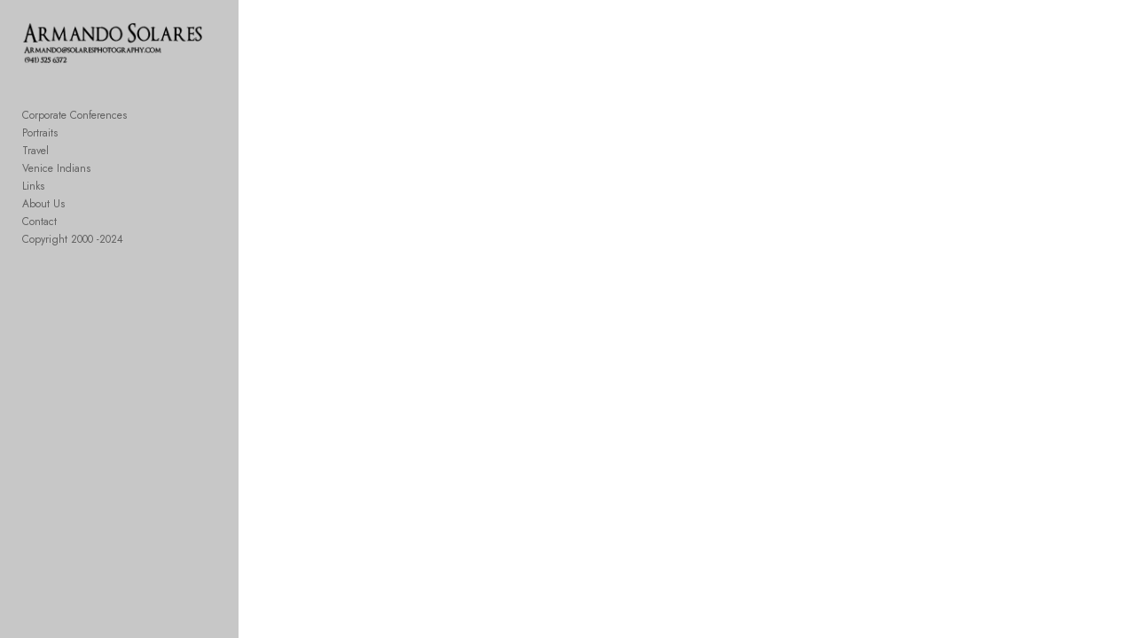

--- FILE ---
content_type: text/css
request_url: https://cdn.neonsky.app/menu-styles-v260121-003.css?t=1769030544377
body_size: 39053
content:
/* ======================================== */
/* MENU STYLES CSS - VERSION 260121-003 */
/* ======================================== */
/* Date: 2026-01-21 at 15:57:15 */
/* Description: y */
/* ======================================== */
/* Version Log: */
/* - Version bump for deployment */
/* - y */
/* ======================================== */

.sidebar::after {
  content: none !important;
}
/* ===================================================
   CSS VERSION TEST - Version 250814-005
   ===================================================
   This is a test indicator to confirm the latest CSS is loaded.
   If you see this comment in the browser dev tools, the new CSS is active.
   =================================================== */

@import url('https://fonts.googleapis.com/css2?family=Hanken+Grotesk:ital,wght@0,200;1,200&display=swap');

/* CSS VERSION 250814-005 - TEST MARKER */
/* Base Layout Styles */
body {
  margin: 0;
  padding: 0;
  overflow-x: hidden; /* Prevent horizontal scrolling */
  font-weight: 200 !important; /* Default font-weight for the site */
}

/* Ensure standard bold tags remain bold */
strong, b {
  font-weight: bold; /* Or you can use a numeric value like 700 */
}


/* Define primary colors in variables */
:root {
  --primary: hsl(93, 100%, 34%); /* Base green color for buttons */
  --primary-hover: hsl(93, 100%, 39%); /* Slightly lighter for hover states */
  --edit-button-color: #c0c0c0;
  --delete-button-color: #929292;
  --drag-handle-bg: #9b9b9ba9;
  --drag-handle-color: rgba(255, 255, 255, 0.5);
  --element-border: 2px solid #dddddd37;
  
  --menu-font-family: Arial, sans-serif;
  --menu-font-size: 16px;
  --menu-color: #333;
  --menu-active-color: #4682B4;
  --menu-hover-color: #3a6d96;
  --menu-vertical-spacing: 2px;
  --menu-background-color: #fafafa;
  --site-background-color: #ffffff;
  --sidebar-width: 15vw; /* Default sidebar width */
  --sidebar-edit-width: 44vw; /* Default sidebar width in edit mode */
  --font-weight: 200;
  
  /* Sidebar padding variables (instead of margins) */
  --sidebar-padding-top: 0px;
  --sidebar-padding-right: 0px;
  --sidebar-padding-bottom: 0px;
  --sidebar-padding-left: 0px;

  --menu-layout: sidebar;
  --mobile-header-height: 80px;
}

/* Add these rules near the TOP of your menu-styles.css file */

/* Hide edit UI elements by default until JS initializes */
body:not(.hydra-initialized) .edit-controls,
body:not(.hydra-initialized) .sidebar .element-controls,
body:not(.hydra-initialized) .sidebar .edit-btn,
body:not(.hydra-initialized) .sidebar .delete-btn,
body:not(.hydra-initialized) .sidebar .visibility-toggle,
body:not(.hydra-initialized) .sidebar .drag-handle,
body:not(.hydra-initialized) #editButton,
body:not(.hydra-initialized) #logoutButton {
  display: none !important;
  visibility: hidden !important;
  opacity: 0 !important;
}

/* Even in edit mode, don't show these until fully initialized */
body:not(.hydra-initialized) .sidebar.editing .controls,
body:not(.hydra-initialized) .sidebar.editing .edit-btn,
body:not(.hydra-initialized) .sidebar.editing .delete-btn,
body:not(.hydra-initialized) .sidebar.editing .element-controls,
body:not(.hydra-initialized) .edit-mode-active .edit-controls {
  display: none !important;
  visibility: hidden !important;
  opacity: 0 !important;
}

/* Base visibility rules - only show in edit mode after initialization */
.edit-btn,
.delete-btn,
.edit-controls,
.element-controls {
  display: none !important; 
}

/* Only show login button by default */
#loginBtn {
  display: block !important;
}

/* Hide logout and edit buttons by default */
#logoutButton,
#editButton {
  display: none !important;
}

/* Clean initial state for menu items */
.sidebar:not(.editing) .gallery-item-content {
  border: none !important;
  background: transparent !important;
}


/* Fix for the container layout with fixed sidebar width */
.container {
  display: flex;
  height: 100vh;
  overflow: hidden; /* Prevent outer scrolling */
  position: relative; /* For proper positioning */
}

body .container,
html body .container,
.sidebar + .container,
.sidebar ~ .container {
  max-width: 100vw !important;
  width: 100% !important;
  padding: 0 !important;
  margin: 0 !important;
}

/* Force all media queries to respect this override */
@media (min-width: 576px), (min-width: 768px), (min-width: 992px), (min-width: 1200px) {
  body .container,
  html body .container,
  .sidebar + .container,
  .sidebar ~ .container {
    max-width: 100vw !important;
    width: 100% !important;
  }
  
}

#loginBtn {
  display: none !important;
}

/* Set fixed sidebar width and prevent squashing */
.sidebar {
  width: var(--sidebar-width, 15vw); /* Use CSS variable for easy customization */
  min-width: 200px; /* Minimum width to prevent excessive squashing */
  max-width: 350px; /* Maximum width for large screens */
  height: 100vh;
  max-height: 100vh;
  overflow-y: auto;
  overflow-x: hidden;
  flex-shrink: 0; /* Prevent shrinking */
  position: relative; /* For proper positioning */
  z-index: 10; /* Ensure sidebar is above other elements */
  transition: width 0.3s ease, min-width 0.3s ease, max-width 0.3s ease; /* Smooth transition */
  display: flex;
  flex-direction: column;
}

.sidebar:not(.editing) {
  background-color: var(--menu-background-color, #fafafa);
}

.container {
  background-color: var(--site-background-color, #ffffff);
}

/* Gallery container with proper vertical scrolling */
.gallery-container {
  flex-grow: 1;
  display: flex;
  flex-direction: column;
  height: 100vh;
  overflow-y: auto; /* Enable vertical scrolling */
  position: relative; /* For proper positioning */
}

.gallery-iframe {
  flex-grow: 1;
  border: none !important;
  width: 100%;
  height: auto; /* Allow height to adjust to content */
  min-height: 100%; /* At least take full height */
}

/* Custom scrollbar styling */
.sidebar::-webkit-scrollbar {
  width: 0px;
}

.sidebar::-webkit-scrollbar-track {
  background: rgba(0,0,0,0.03);
}

.sidebar::-webkit-scrollbar-thumb {
  background-color: rgba(0,0,0,0.15);
  border-radius: 0px;
}

.sidebar::-webkit-scrollbar-thumb:hover {
  background-color: rgba(0,0,0,0.25);
}

/* Text Block Element Styles */
.sidebar-text-container {
  padding: 5px 0;
  margin: 5px 0;
  width: 100%;
}

.sidebar-text {
  padding: 10px;
  background-color: transparent;
  border-radius: 0px;
  font-size: 0.95em;
  color: #333; /* Consider using var(--menu-color) if that's the intended color */
  white-space: pre-wrap;
  word-break: break-word;
  /* Apply menu font family */
  font-family: var(--menu-font-family, inherit) !important;
  margin-bottom: 0.25em; /* Example: Tighter spacing */
  margin-top: 0;
}

/* Add this new rule */
.sidebar-text p {
  margin-bottom: 0.25em; /* Example: Tighter spacing */
  margin-top: 0;
}


.sidebar:not(.editing) .sidebar-text {
  background-color: transparent;
}

.edit-text-btn {
  margin-top: 8px;
  margin-bottom: 5px;
  padding: 5px 10px;
  background-color: var(--primary);
  color: white;
  border: none;
  border-radius: 0px;
  cursor: pointer;
  font-size: 14px;
}

.edit-text-btn:hover {
  background-color: var(--primary-hover);
}

.text-editor-overlay {
  position: fixed;
  top: 0;
  left: 0;
  width: 100%;
  height: 100%;
  background-color: rgba(0, 0, 0, 0.7);
  z-index: 9999;
  display: flex;
  align-items: center;
  justify-content: center;
}

.text-editor {
  background-color: white;
  border-radius: 0px;
  padding: 20px;
  max-width: 600px;
  width: 90%;
  box-shadow: 0 4px 12px rgba(0,0,0,0.2);
}

.text-editor textarea {
  width: 100%;
  min-height: 200px;
  padding: 10px;
  border-radius: 0px;
  border: 1px solid #ddd;
  font-family: inherit;
  font-size: inherit;
  resize: vertical;
  margin-bottom: 15px;
}

.edit-text-content {
  width: 100%;
  min-height: 150px;
  padding: 10px;
  border-radius: 0px;
  border: 1px solid #ddd;
  font-family: inherit;
  font-size: inherit;
  resize: vertical;
  margin-bottom: 10px;
}

/* Import Classic Form Styles */
.import-classic-form,
#importClassicForm,
body .sidebar .import-classic-form {
  padding: 0;
  max-height: 0;
  overflow: hidden;
  display: none !important; /* Use !important to override any conflicting styles */
  transition: all 0.3s ease;
  background-color: #f9f9f9;
}

.import-classic-form.visible,
#importClassicForm.visible,
body .sidebar .import-classic-form.visible {
  padding: 15px;
  max-height: 1200px;
  display: block !important; /* Use !important to ensure it shows when visible class is applied */
}

.import-classic-form h3 {
  margin-top: 0;
  margin-bottom: 10px;
  font-size: 16px;
  font-weight: 600;
  color: #333;
}

.import-classic-form p {
  margin-bottom: 15px;
  color: #666;
  font-size: 14px;
}

.import-classic-form input[type="text"],
.import-classic-form select {
  width: 100%;
  padding: 8px;
  margin-bottom: 5px;
  border: 1px solid #ddd;
  border-radius: 0px;
  background-color: rgba(255, 255, 255, 0.746);
}

.import-classic-form small {
  display: block;
  color: #666;
  font-size: 12px;
  margin-bottom: 10px;
}

.form-group {
  margin-bottom: 15px;
}

.import-status {
  margin: 15px 0;
  padding: 10px;
  background-color: #f5f5f5;
  border-radius: 0px;
  border: 1px solid #ddd;
}

.import-progress {
  height: 10px;
  background-color: #eee;
  border-radius: 5px;
  overflow: hidden;
  margin-bottom: 10px;
}

.progress-bar {
  height: 100%;
  width: 0;
  background-color: #4682B4;
  transition: width 0.3s ease;
}

.status-message {
  font-size: 14px;
  color: #666;
  text-align: center;
}

/* Style checkbox */
.import-classic-form input[type="checkbox"] {
  margin-right: 5px;
  vertical-align: middle;
}

/* Form actions */
.form-actions {
  display: flex;
  justify-content: flex-end;
  gap: 10px;
  margin-top: 15px;
}

/* Animation for progress bar */
@keyframes pulse {
  0% { opacity: 0.6; }
  50% { opacity: 1; }
  100% { opacity: 0.6; }
}

.importing .progress-bar {
  animation: pulse 1.5s infinite;
}

/* Header and Controls */
.sidebar-header {
  display: flex;
  justify-content: right;
  align-items: center;
  padding: 10px;
  gap: 8px;
  border-bottom: none !important;
  background-color: var(--menu-background-color, #fafafa);
  position: sticky;
  top: 0;
  z-index: 20;
}

/* Add a subtle separator between top sections */
.sidebar-header::after {
  content: '';
  position: absolute;
  bottom: 0;
  left: 10px;
  right: 10px;
  height: 1px;
  background: transparent;
}


/* Make each section handle its own scrolling */
.sidebar-header, 
.edit-controls {
  flex-shrink: 0; /* Prevent these from shrinking */
}

.sidebar-header:not(.editing) {
  background-color: var(--menu-background-color, #fafafa);
  border: none !important;
}


/* CONSISTENT TEXT COLOR between view and edit mode */
body .sidebar.editing .menu-item {
  font-family: var(--menu-font-family) !important;
  font-size: var(--menu-font-size) !important;
  color: var(--menu-color) !important;
}

body .sidebar.editing .menu-item:hover {
  color: var(--menu-hover-color) !important;
}

body .sidebar.editing li.active > .gallery-item-content .menu-item {
  color: var(--menu-active-color) !important;
}

/* Ensure menu item controls are visible in edit mode */
.sidebar.editing .controls .btn,
.sidebar.editing .visibility-toggle,
.sidebar.editing .edit-btn,
.sidebar.editing .delete-btn {
  display: flex !important;
  opacity: 1;
}

/* Make sure the controls container itself is visible */
.sidebar.editing .controls {
  display: flex !important;
  opacity: 1;
}

/* Reposition edit controls directly below header */
.edit-controls {
  display: flex;
  flex-wrap: nowrap;
  justify-content: right;
  align-items: center;
  padding: 10px;
  gap: 4px; /* Reduced from 8px to 4px */
  background-color: var(--menu-background-color, #fafafa);
  position: sticky;
  top: 50px;
  z-index: 19;
  border-bottom: 1px solid rgba(0,0,0,0.05);
  overflow-x: auto; /* Allow scrolling if needed on small screens */
}

.tree-container {
  height: auto !important;
  max-height: none !important;
  overflow: visible !important;
}

/* Add Form Styles */
.add-form {
  padding: 0 15px;
  max-height: 0;
  overflow: hidden;
  transition: all 0.3s ease;
  background-color: #f9f9f9;
  width: 100%;
  box-sizing: border-box;
}

.add-form.visible {
  padding: 15px;
  max-height: 400px;
}

.add-form input[type="text"] {
  width: 100%;
  padding: 8px;
  margin-bottom: 10px;
  border: 1px solid #ddd;
  border-radius: 0px;
}

/* Button Styles */
.btn {
  border-radius: 2px;
  padding: 5px 10px;
  cursor: pointer;
  font-size: 14px;
  display: inline-flex;
  align-items: center;
  justify-content: center;
  background-color: #d4d4d4;
  transition: background-color 0.2s;
  border: none !important;
  outline: none !important;
  box-shadow: none !important;
}

.btn:hover {
  background-color: #e5e5e5;
}

.btn-primary {
  background-color: var(--primary) !important;
  color: white !important;
  border-color: var(--primary) !important;
}

.btn-primary:hover {
  background-color: var(--primary-hover) !important;
}

.icon {
  width: 16px;
  height: 16px;
  margin-right: 4px;
}

ol.nested-sortable {
  height: auto !important; 
  max-height: none !important;
  overflow: visible !important;
  background-color: transparent !important;
}

ol.nested-sortable ol.nested-sortable {
  padding-left: 20px; /* Indentation for nested items */
  margin: 0;
}

.nested-sortable li {
  position: relative;
  margin: 3px 0;
  list-style: none;
  transition: transform 0.15s ease-out;
}

/* SortableJS Visual Styles */
.nested-sortable li.ghost {
  position: relative !important;
  opacity: 0.7 !important;
  background-color: rgba(70, 130, 180, 0.1) !important;
  border: 2px dashed rgba(55, 184, 108, 0.5) !important;
  margin: 4px 0 !important;
  height: auto !important;
  min-height: 30px !important;
  z-index: 1000 !important; /* Make sure ghost appears above other items */
  box-shadow: 0 0 4px rgba(70, 130, 180, 0.2) !important;
}

.nested-sortable li.chosen {
  background-color: transparent !important;
  opacity: 0.8;
  z-index: 1001; /* Higher than ghost */
  box-shadow: 0 4px 12px rgba(0, 0, 0, 0.15) !important;
}

.nested-sortable li.drag {
  opacity: 0.8;
  z-index: 1001;
}

/* Prevent text selection during dragging */
body.menu-item-dragging * {
  user-select: none !important;
}

/* Ensure hover styles don't interfere with drag */
body.menu-item-dragging .nested-sortable li:hover {
  background-color: transparent !important;
}

.highlight-dropzone {
  background-color: rgba(70, 130, 180, 0.05);
}

ol.nested-sortable:empty {
  border: 1px dashed rgba(0, 0, 0, 0.2);
  min-height: 15px;
  margin: 5px 0;
  border-radius: 0px;
}

/* Gallery Item Styling */
.gallery-item-content {
  display: flex;
  align-items: center;
  width: 100%;
  padding: 0px 0px;
  border: 1px solid #eee;
  border-radius: 0px;
  margin: 3px 0;
  background-color: #fafafa;
}

/* Prevent text selection during drag operations */
.nested-sortable-handle,
.drag-handle,
.sortable-ghost,
.sortable-chosen,
.sortable-drag,
body.sidebar-element-dragging .sidebar,
body.menu-item-dragging .sidebar,
body.sidebar-element-dragging .sidebar *,
body.menu-item-dragging .sidebar * {
  user-select: none !important;
  -webkit-user-select: none !important;
  -moz-user-select: none !important;
  -ms-user-select: none !important;
}

.nested-sortable.highlight-dropzone {
  background-color: rgba(70, 130, 180, 0.05);
  border-radius: 0px;
  min-height: 10px;
}

.nested-sortable-handle {
  cursor: move;
  cursor: grab;
}

.nested-sortable-handle:active {
  cursor: grabbing;
}

.has-children > .gallery-item-content {
  font-weight: 200;
  background-color: rgba(0, 0, 0, 0.02);
}

/* Menu Item Styling */
.menu-item {
  flex-grow: 1;
  padding-left: 4px;
  cursor: pointer;
  order: 1 !important; 
  margin-right:4px;
  font-weight: 200 !important;
}

/* Active and Hover States */
li.active > .gallery-item-content {
  background-color: rgba(147, 147, 147, 0);
  border-color: rgba(190, 190, 190, 0);
}

li:not(.active) > .gallery-item-content:hover {
  background-color: rgba(0, 0, 0, 0.03);
}

/* Controls Container */
.controls {
  display: flex;
  opacity: 0.7;
  order: 3 !important; /* Keep controls at the very end */
  position: relative;
  z-index: 10;
  pointer-events: auto;
}

.controls:hover {
  opacity: 1;
}

/* Ensure controls on nested items are accessible */
ol.nested-sortable li .controls,
ol.nested-sortable ol.nested-sortable li .controls {
  position: relative;
  z-index: 10 !important;
  pointer-events: auto !important;
}

/* Ensure edit and visibility buttons are clickable on nested items */
ol.nested-sortable li .controls .edit-btn,
ol.nested-sortable li .controls .visibility-toggle,
ol.nested-sortable ol.nested-sortable li .controls .edit-btn,
ol.nested-sortable ol.nested-sortable li .controls .visibility-toggle {
  position: relative;
  z-index: 11 !important;
  pointer-events: auto !important;
}

/* Submenu Toggle Styles */
.submenu-toggle {
  display: inline-flex;
  align-items: center;
  justify-content: right;
  width: 24px;
  height: 24px;
  margin-right: 0 !important;  /* Remove right margin */
  margin-left: 4px !important; /* Add left margin instead */
  order: 2 !important; 
  cursor: pointer;
  transition: transform 0.2s ease;
}


/* Collapsed/Expanded States */
li:not(.expanded) > ol.nested-sortable {
  display: none;
}

/* Hidden folders in edit mode should respect expanded/collapsed state like visible folders */
/* Only show nested list if folder is expanded, even if parent is hidden */
.sidebar.editing li.hidden-gallery.expanded > ol.nested-sortable,
.sidebar.editing li[data-visible="false"].expanded > ol.nested-sortable {
  display: block !important;
}

/* Hide nested list when hidden folder is collapsed */
.sidebar.editing li.hidden-gallery:not(.expanded) > ol.nested-sortable,
.sidebar.editing li[data-visible="false"]:not(.expanded) > ol.nested-sortable {
  display: none !important;
}

/* Indentation Levels */
.indent-level-1 {
  padding-left: 20px;
}

.indent-level-2 {
  padding-left: 40px;
}

.indent-level-3 {
  padding-left: 60px;
}

/* Edit Form Styling */
.edit-form {
  padding: 15px;
  background-color: transparent;
  border-radius: 0px;
  margin: 5px 0;
}

.form-group {
  margin-bottom: 10px;
}

.form-group label {
  display: block;
  margin-bottom: 5px;
  font-weight: 200;
}

.parent-select {
  width: 100%;
  padding: 8px;
  border: 1px solid #ddd;
  border-radius: 0px;
  background-color: white;
  margin-bottom: 10px;
}

#galleryParentContainer {
  margin-top: 10px;
}

#galleryParent {
  width: 100%;
  padding: 8px;
  border: 1px solid #ddd;
  border-radius: 0px;
  background-color: white;
}

/* Visibility Toggle Styles */
.visibility-toggle {
  cursor: pointer;
  opacity: 0.6;
  transition: opacity 0.2s;
}

.visibility-toggle:hover {
  opacity: 1;
}

.visibility-toggle.hidden {
  opacity: 0.3;
}

/* Hidden Gallery Styles */
li.hidden-gallery {
  opacity: 0.6;
}

/* Radio Button Styles */
.radio-group {
  margin: 10px 0;
}

.radio-group label {
  margin-right: 10px;
  display: inline-block;
}

/* URL Input Container */
#urlInputContainer {
  transition: all 0.3s ease;
}

/* Tree Structure Styling */
.tree {
  padding: 0;
  margin: 0;
}

/* Error Notification */
.drag-error-notification {
  position: fixed;
  top: 10px;
  right: 10px;
  background-color: #f8d7da;
  color: #721c24;
  padding: 10px 15px;
  border-radius: 0px;
  box-shadow: 0 2px 4px rgba(0,0,0,0.2);
  z-index: 9999;
  opacity: 1;
  transition: opacity 0.5s ease;
}

/* Enhanced Drag Styles */
.nested-sortable li.ghost {
  position: relative;
  opacity: 0.6;
  background-color: rgba(70, 130, 180, 0.3);
  border: 2px dashed rgba(70, 180, 99, 0.7);
  box-shadow: 0 0 8px rgba(70, 130, 180, 0.4);
}

.nested-sortable li.invalid-target {
  background-color: rgba(220, 53, 69, 0.1);
  border: 2px dashed rgba(220, 53, 69, 0.5);
}

/* Empty list highlighting for drop targets */
.nested-sortable:empty.highlight-dropzone {
  border: 2px dashed rgba(70, 130, 180, 0.3);
  min-height: 30px;
  margin: 5px 0;
  border-radius: 0px;
}

/* -------------------------------
   VIEW MODE SPECIFIC STYLES
------------------------------- */
.sidebar:not(.editing) {
  background-color: #fafafa;
}

/* Clean text-only menu in View mode */
.sidebar:not(.editing) .gallery-item-content {
  border: none;
  background: transparent;
  padding: 0px 0px;
  margin: 2px 0;
}

.sidebar:not(.editing) .menu-item {
  font-family: var(--menu-font-family, Arial, sans-serif);
  font-size: var(--menu-font-size, 16px);
  color: var(--menu-color, #333);
  transition: color 0.2s;
  font-weight: 200;
}

.sidebar:not(.editing) .menu-item:hover {
  color: var(--menu-hover-color, #4682B4);
}

/* Active item in View mode */
.sidebar:not(.editing) li.active > .gallery-item-content .menu-item {
  color: var(--menu-active-color, #4682B4);
  font-weight: 200;
}

/* Grid Image Titles - 10px larger than menu font */
/* These are the titles that appear over images in the grid/masonry layout */
.grid-image-title.desktop-title h3,
.grid-image-title.mobile-title h3 {
  font-weight: 200 !important;
  font-size: calc(var(--menu-font-size, 16px) + 10px) !important; /* 10px larger than menu font */
  line-height: 1.2 !important;
}

/* Slightly stronger specificity for overlay wrapper to ensure inheritance */
.grid-image-overlay .grid-image-title h3 {
  font-weight: 200 !important;
}

/* Mobile adjustments for tight layouts */
@media (max-width: 768px), (max-aspect-ratio: 1/1) {
  .grid-image-title.desktop-title h3,
  .grid-image-title.mobile-title h3 {
    font-size: calc(var(--menu-font-size, 16px) + 10px) !important; /* 10px larger than menu font on mobile too */
  }
}

/* Hide edit controls in view mode */
.sidebar:not(.editing) .controls .btn {
  display: none;
}

/* Submenu toggle in View mode - only show on hover */
.sidebar:not(.editing) .submenu-toggle {
  opacity: 0;
  transition: opacity 0.3s ease;
}

.sidebar:not(.editing) .gallery-item-content:hover .submenu-toggle {
  opacity: 0.7;
}

/* Force hide element headers in view mode with maximum specificity */
.sidebar:not(.editing) .element-header,
body .sidebar:not(.editing) .element-header,
html body .sidebar:not(.editing) .element-header,
.sidebar:not(.editing) .sidebar-element .element-header,
.sidebar:not(.editing) .menu-element .element-header,
.sidebar:not(.editing) .text-element .element-header,
.sidebar:not(.editing) .image-element .element-header {
  display: none !important;
  visibility: hidden !important;
  opacity: 0 !important;
  pointer-events: none !important;
  height: 0 !important;
  overflow: hidden !important;
  position: absolute !important;
}

/* Hide hidden elements in view mode */
.sidebar:not(.editing) .sidebar-element[data-visible="false"],
.sidebar:not(.editing) li.hidden-gallery,
.sidebar:not(.editing) li[data-visible="false"],
.sidebar:not(.editing) .gallery-item-content[data-visible="false"] {
  display: none !important;
}

/* Hide invisible items in horizontal menu (view mode) */
body.menu-layout-horizontal:not(.edit-mode-active) .horizontal-menu-item[data-visible="false"],
body.menu-layout-horizontal:not(.edit-mode-active) .horizontal-submenu-item[data-visible="false"] {
  display: none !important;
}

/* Dim invisible items in horizontal menu (edit mode) */
body.menu-layout-horizontal.edit-mode-active .horizontal-menu-item[data-visible="false"],
body.menu-layout-horizontal.edit-mode-active .horizontal-submenu-item[data-visible="false"] {
  opacity: 0.6 !important;
  pointer-events: auto !important;
}

/* -------------------------------
   EDIT MODE SPECIFIC STYLES
------------------------------- */
.sidebar.editing {
  width: var(--sidebar-edit-width, 44vw); /* Use CSS variable with fallback */
  min-width: 300px; /* Larger minimum width in edit mode */
  max-width: 44vw; /* Larger maximum width in edit mode */
  background-color: #f0f0f0;
}

/* More prominent editing indicators */
.sidebar.editing .gallery-item-content {
  background-color: transparent;
  box-shadow: 0 1px 3px rgba(0,0,0,0.05);
  border: none !important; /* Remove border in edit mode */
}

.sidebar.editing .nested-sortable-handle {
  background-color: rgba(70, 130, 180, 0.05);
  border-radius: 0px;
}

/* Elements in edit mode - transparent backgrounds */
.sidebar.editing .sidebar-element,
.sidebar.editing .menu-element,
.sidebar.editing .image-element,
.sidebar.editing .text-element {
  background-color: transparent !important;
  border: none !important; /* Remove border in edit mode */
  box-shadow: 0 1px 3px rgba(0, 0, 0, 0.1) !important;
  margin-bottom: 10px;
  border-radius: 0px;
}

/* Hover effects for elements */
.sidebar.editing .sidebar-element:hover,
.sidebar.editing .menu-element:hover,
.sidebar.editing .image-element:hover,
.sidebar.editing .text-element:hover,
.sidebar.editing .gallery-item-content:hover {
  box-shadow: 0 2px 8px rgba(0, 0, 0, 0.2) !important;
  border: none !important; /* Remove border on hover */
}

/* Text content transparency */
.sidebar-text {
  background-color: transparent !important;
}


/* Element headers - make transparent like page UI */
.sidebar.editing .element-header {
  background-color: transparent !important;
  padding: 8px 2px !important;
}

/* Control buttons - match page UI styling */
.sidebar.editing .btn.edit-btn svg,
.btn.edit-btn svg,
.edit-btn svg {
  color: var(--edit-button-color) !important;
  stroke: var(--edit-button-color) !important;
}

.sidebar.editing .btn.delete-btn svg,
.btn.delete-btn svg,
.delete-btn svg {
  color: var(--delete-button-color) !important;
  stroke: var(--delete-button-color) !important;
}

/* Drag handle styling to match page UI */
.sidebar.editing .drag-handle {
  display: inline-flex !important;
  visibility: visible !important;
  opacity: 1 !important;
  cursor: grab !important;
  background-color: var(--drag-handle-bg) !important;
  color: var(--drag-handle-color) !important;
  padding: 4px !important;
  border-radius: 0px !important;
  margin-left: 8px !important;
  width: 24px !important;
  height: 24px !important;
  align-items: center !important;
  justify-content: center !important;
  border: none !important;
  outline: none !important;
  box-shadow: none !important;
}

.sidebar.editing .drag-handle svg {
  color: var(--drag-handle-color) !important;
  stroke: var(--drag-handle-color) !important;
  fill: none !important;
}

/* Ensure content areas are transparent */
.sidebar-element .element-content,
.text-element .sidebar-text-container,
.image-element .sidebar-image-container {
  background-color: transparent !important;
}

/* Make sure the tree container is transparent */
.tree-container,
#galleryTree {
  background-color: transparent !important;
}

/* Ensure hidden galleries remain visible in edit mode */
.sidebar.editing li.hidden-gallery,
.sidebar.editing li[data-visible="false"] {
  display: list-item !important; /* Use list-item, not flex, to maintain list structure */
  visibility: visible !important;
  opacity: 0.6 !important; /* Dimmed to indicate hidden status */
  pointer-events: auto !important;
  position: relative !important;
}

/* CRITICAL: Ensure nested items inside folders (ol.nested-sortable) get dimmed when they have hidden-gallery class */
.sidebar.editing ol.nested-sortable > li.hidden-gallery,
.sidebar.editing ol.nested-sortable > li[data-visible="false"],
body.edit-mode-active .sidebar ol.nested-sortable > li.hidden-gallery,
body.edit-mode-active .sidebar ol.nested-sortable > li[data-visible="false"] {
  display: list-item !important;
  visibility: visible !important;
  opacity: 0.6 !important;
  pointer-events: auto !important;
  position: relative !important;
}

.sidebar.editing ol.nested-sortable > li.hidden-gallery > .gallery-item-content,
.sidebar.editing ol.nested-sortable > li[data-visible="false"] > .gallery-item-content,
body.edit-mode-active .sidebar ol.nested-sortable > li.hidden-gallery > .gallery-item-content,
body.edit-mode-active .sidebar ol.nested-sortable > li[data-visible="false"] > .gallery-item-content {
  display: flex !important;
  visibility: visible !important;
  opacity: 0.6 !important;
  pointer-events: auto !important;
  position: relative !important;
}

.sidebar.editing .gallery-item-content[data-visible="false"],
.sidebar.editing .sidebar-element[data-visible="false"] {
  display: flex !important;
  visibility: visible !important;
  opacity: 0.6 !important; /* Dimmed to indicate hidden status */
  pointer-events: auto !important;
  position: relative !important;
}


/* Corrected gallery-item-content styling for hidden items */
.sidebar.editing .gallery-item-content[data-visible="false"] {
  display: flex !important;
  opacity: 0.6;
}

/* Fix for hidden list items to display properly */
.sidebar.editing li.hidden-gallery > .gallery-item-content {
  display: flex !important;
}

/* Ensure nested lists inside hidden folders are visible in edit mode */
.sidebar.editing li.hidden-gallery > ol.nested-sortable,
.sidebar.editing li[data-visible="false"] > ol.nested-sortable {
  display: block !important;
  visibility: visible !important;
  opacity: 1 !important; /* Children should be fully visible even if parent is dimmed */
}

/* Ensure children of hidden folders are visible in edit mode */
.sidebar.editing li.hidden-gallery > ol.nested-sortable > li,
.sidebar.editing li[data-visible="false"] > ol.nested-sortable > li {
  display: list-item !important;
  visibility: visible !important;
  opacity: 0.6 !important; /* Dimmed to match parent */
}

/* Ensure hidden galleries are dimmed in sidebar edit mode even when horizontal layout is active */
body.menu-layout-horizontal.edit-mode-active .sidebar.editing li.hidden-gallery,
body.menu-layout-horizontal.edit-mode-active .sidebar.editing li[data-visible="false"],
body.menu-layout-horizontal.edit-mode-active .sidebar li.hidden-gallery,
body.menu-layout-horizontal.edit-mode-active .sidebar li[data-visible="false"] {
  display: list-item !important;
  visibility: visible !important;
  opacity: 0.6 !important;
  pointer-events: auto !important;
  position: relative !important;
}

body.menu-layout-horizontal.edit-mode-active .sidebar.editing li.hidden-gallery > .gallery-item-content,
body.menu-layout-horizontal.edit-mode-active .sidebar.editing .gallery-item-content[data-visible="false"],
body.menu-layout-horizontal.edit-mode-active .sidebar li.hidden-gallery > .gallery-item-content,
body.menu-layout-horizontal.edit-mode-active .sidebar .gallery-item-content[data-visible="false"] {
  display: flex !important;
  visibility: visible !important;
  opacity: 0.6 !important;
  pointer-events: auto !important;
  position: relative !important;
}

body.menu-layout-horizontal.edit-mode-active .sidebar.editing li.hidden-gallery > ol.nested-sortable > li,
body.menu-layout-horizontal.edit-mode-active .sidebar.editing li[data-visible="false"] > ol.nested-sortable > li,
body.menu-layout-horizontal.edit-mode-active .sidebar li.hidden-gallery > ol.nested-sortable > li,
body.menu-layout-horizontal.edit-mode-active .sidebar li[data-visible="false"] > ol.nested-sortable > li {
  display: list-item !important;
  visibility: visible !important;
  opacity: 0.6 !important;
}

/* CRITICAL: Ensure nested children inside folders get dimmed when they have hidden-gallery class */
/* This specifically targets children that are nested inside folders (ol.nested-sortable) */
body.menu-layout-horizontal.edit-mode-active .sidebar.editing ol.nested-sortable > li.hidden-gallery,
body.menu-layout-horizontal.edit-mode-active .sidebar.editing ol.nested-sortable > li[data-visible="false"],
body.menu-layout-horizontal.edit-mode-active .sidebar ol.nested-sortable > li.hidden-gallery,
body.menu-layout-horizontal.edit-mode-active .sidebar ol.nested-sortable > li[data-visible="false"] {
  display: list-item !important;
  visibility: visible !important;
  opacity: 0.6 !important;
  pointer-events: auto !important;
  position: relative !important;
}

body.menu-layout-horizontal.edit-mode-active .sidebar.editing ol.nested-sortable > li.hidden-gallery > .gallery-item-content,
body.menu-layout-horizontal.edit-mode-active .sidebar.editing ol.nested-sortable > li[data-visible="false"] > .gallery-item-content,
body.menu-layout-horizontal.edit-mode-active .sidebar ol.nested-sortable > li.hidden-gallery > .gallery-item-content,
body.menu-layout-horizontal.edit-mode-active .sidebar ol.nested-sortable > li[data-visible="false"] > .gallery-item-content {
  display: flex !important;
  visibility: visible !important;
  opacity: 0.6 !important;
  pointer-events: auto !important;
  position: relative !important;
}

/* Ensure deeply nested items (nested folders) also get dimmed */
body.menu-layout-horizontal.edit-mode-active .sidebar.editing ol.nested-sortable ol.nested-sortable > li.hidden-gallery,
body.menu-layout-horizontal.edit-mode-active .sidebar.editing ol.nested-sortable ol.nested-sortable > li[data-visible="false"],
body.menu-layout-horizontal.edit-mode-active .sidebar ol.nested-sortable ol.nested-sortable > li.hidden-gallery,
body.menu-layout-horizontal.edit-mode-active .sidebar ol.nested-sortable ol.nested-sortable > li[data-visible="false"] {
  display: list-item !important;
  visibility: visible !important;
  opacity: 0.6 !important;
  pointer-events: auto !important;
  position: relative !important;
}

/* -------------------------------
   STYLE EDITOR IMPROVEMENTS
------------------------------- */
/* Style Editor Positioning and Visibility */
#menuStyleEditor {
  background-color: transparent !important;
  margin-bottom: 15px;
  max-height: none;
  z-index: 100;
  box-sizing: border-box;
  overflow-y: visible;
  border-radius: 0px;
  transition: all 0.2s ease;
  padding: 0;
  margin: 0 0 20px 0;
}

.style-editor-wrapper {
  background-color: transparent !important;
  border-radius: 0px;
  width: 100%;
  overflow: visible;
  backdrop-filter: blur(2px);
  border: 1px solid transparent !important;
}

.style-editor-panel {
  box-sizing: border-box;
  width: 100%;
  background-color: transparent !important;
  border: 1px solid transparent !important;
}

.style-editor-panel h3 {
  margin-top: 0;
  margin-bottom: 15px;
  padding-bottom: 8px;
  color: rgba(0, 0, 0, 0.8); /* Slightly darkened text */
  font-weight: 500;
}

.style-form {
  display: flex;
  flex-direction: column;
  gap: 12px;
  width: 100%;
}

.style-form .form-group {
  width: 100%;
  box-sizing: border-box;
}

/* Make form group headings more visible */
.style-form .form-group label {
  color: rgba(0, 0, 0, 0.8); /* Slightly darkened text */
  font-weight: 500;
}

/* Ensure color pickers + text fields fit properly */
.form-group:has(input[type="color"]) {
  display: grid;
  grid-template-columns: auto 1fr;
  align-items: center;
  gap: 8px;
}

.form-group:has(input[type="color"]) label {
  grid-column: 1 / 3;
}

/* Make text inputs display properly */
.style-form input[type="text"],
.style-form input[type="color"] {
  width: 100%;
  box-sizing: border-box;
  padding: 6px 8px;
  border: 1px solid #ddd;
  border-radius: 0px;
  background-color: rgba(255, 255, 255, 0.745); /* More solid background */
  border: 1px solid rgba(200, 200, 200, 0.8);
}



/* Sidebar image container */
.sidebar-image-container {
  display: flex;
  flex-direction: column;
  align-items: center;
  width: 100%;
  padding: 10px 0;
  background-color: transparent;
}

/* Sidebar image */
.sidebar-image {
  max-width: 100%;
  height: auto;
  background-color: transparent !important;
}

/* Image placeholder for edit mode */
.sidebar.editing .image-placeholder {
  background-color: rgba(245, 245, 245, 0.7) !important;
  border: 1px dashed rgba(221, 221, 221, 0.8) !important;
}

/* Upload image button */
.upload-image-btn {
  margin-top: 10px;
  padding: 6px 12px;
  background-color: var(--primary);
  color: white;
  border: none;
  border-radius: 0px;
  cursor: pointer;
  font-size: 14px;
}

.upload-image-btn:hover {
  background-color: var(--primary-hover);
}

/* Edit form for elements */
.element-edit-form {
  padding: 15px;
  background-color: transparent;
  border-radius: 0px !important;
  display: flex;
  flex-direction: column;
  gap: 10px;
  max-height: calc(100vh - 200px);
  overflow-y: auto;
  overflow-x: hidden;
}

.element-edit-form label {
  font-weight: 500;
  margin-bottom: 3px;
  display: block;
}

.element-edit-form input[type="text"] {
  width: 100%;
  padding: 8px;
  border: 1px solid #ddd;
  border-radius: 0px !important
}

.edit-form-buttons {
  display: flex;
  gap: 10px;
  margin-top: 5px;
}

/* Image preview in edit form */
.image-preview-container {
  margin: 10px 0;
}

.image-preview {
  max-width: 100%;
  margin-top: 5px;
  border: 0px solid transparent !important;
  box-shadow: none !important;
}

/* Image uploader overlay */
.image-uploader-overlay {
  position: fixed;
  top: 0;
  left: 0;
  width: 100%;
  height: 100%;
  background-color: rgba(0, 0, 0, 0.7);
  z-index: 9999;
  display: flex;
  align-items: center;
  justify-content: center;
}

/* Drop zone for image uploader */
.drop-zone {
  border: 2px dashed #ccc;
  border-radius: 0px;
  padding: 40px 20px;
  text-align: center;
  cursor: pointer;
  background-color: #fafafa;
  transition: all 0.3s ease;
}

.drop-zone:hover {
  background-color: #f0f0f0;
  border-color: #aaa;
}

/* Sidebar element form */
.sidebar-element-form {
  padding: 15px;
  background-color: #f5f5f5;
  border: 1px solid #ddd;
  border-radius: 0px !important;
  margin: 10px 0;
  transition: all 0.3s ease;
  width: 100%;
  box-sizing: border-box;
  display: none;
}

.sidebar-element-form.visible {
  max-height: 400px;
  padding: 15px;
  display: block;
}

.sidebar-element-form h3 {
  margin-top: 0;
  margin-bottom: 10px;
  font-size: 16px;
}

.sidebar-element-form p {
  margin-bottom: 15px;
  font-size: 14px;
}

.sidebar-element-form .radio-group {
  display: flex;
  flex-direction: column;
  gap: 8px;
  margin-bottom: 15px;
}

.sidebar-element-form .form-actions {
  display: flex;
  gap: 10px;
}

/* Sortable styles for sidebar elements */
.sidebar-elements-container .sortable-ghost {
  opacity: 0.4;
  background-color: rgba(70, 130, 180, 0.1);
  border: 2px dashed rgba(70, 130, 180, 0.5);
}

.sidebar-elements-container .sortable-chosen {
  z-index: 10;
  background-color: transparent !important;
}

.sidebar-elements-container .sortable-drag {
  border: 1px dashed #21f3aa;
  background-color: rgba(227, 242, 253, 0.7);
  box-shadow: 0 2px 8px rgba(0, 0, 0, 0.1);
}

/* Edit mode specific styles for sidebar elements */
.sidebar.editing .sidebar-element {
  border: 1px solid #eee;
  background-color: transparent;
  margin-left: 10px;
  margin-right: 10px;
  padding-right: 5px;
}

/* Image uploader modal */
.image-uploader-modal {
  background-color: white;
  border-radius: 0px;
  padding: 20px;
  max-width: 500px;
  width: 90%;
  box-shadow: 0 4px 12px rgba(0,0,0,0.2);
}

.image-uploader-modal h3 {
  margin-top: 0;
  margin-bottom: 15px;
}

.image-uploader-modal .uploader-header {
  display: flex;
  justify-content: space-between;
  align-items: center;
  margin-bottom: 15px;
}

.image-uploader-modal .close-btn {
  font-size: 24px;
  background: none;
  border: none;
  cursor: pointer;
}

/* Size slider in image uploader */
.size-container {
  margin: 15px 0;
}

.size-container label {
  display: block;
  margin-bottom: 5px;
}

.size-container input[type="range"] {
  width: 100%;
}

/* Mobile responsiveness */
@media (max-width: 768px) {
  .container {
    flex-direction: column;
    width:100vw;
  }
  
  .sidebar {
    width: 85vw !important; /* Force mobile menu width - override CSS variable */
    max-height: 100vh;
  }
  
  .gallery-container {
    height: auto;
  }
  
  /* Hide image elements marked to hide from mobile menu */
  .sidebar .hide-from-mobile-menu {
    display: none !important;
  }
}


#galleryTree {
  height: auto !important;
  max-height: none !important;
  overflow: visible !important;
}

.sidebar:after {
  content: '';
  display: block;
  height: 50px;
  width: 100%;
}

/* -------------------------------------
   MOBILE HEADER AND RESPONSIVE STYLES
-------------------------------------- */

/* Mobile Header Styles */
.mobile-header {
  display: none;
  position: fixed;
  top: 0;
  left: 0;
  width: 100%;
  height: 60px;
  background-color: var(--menu-background-color, #fafafa);
  z-index: 100;
  padding: 0 15px;
  align-items: center;
  justify-content: space-between;
  box-shadow: 0 2px 2px rgba(0,0,0,0.05);
}

.mobile-header-image {
  max-width: 70%;
  display: block;
  margin: 0 auto;
  object-fit: contain;
}

/* Mobile header content container */
.mobile-header-content {
  display: flex;
  align-items: center;
  justify-content: center;
  height: 100%;
  flex: 1;
  overflow: hidden;
  padding: 0 10px;
}

/* Text styling for different content types */
.mobile-header-text, 
.mobile-header-menu-title, 
.mobile-header-title {
  text-align: center;
  width: 100%;
  overflow: hidden;
  text-overflow: ellipsis;
  white-space: nowrap;
  font-size: 18px;
  font-weight: 200;
  color: var(--menu-color, #333);
}


.hamburger-btn {
  background: none;
  border: none;
  cursor: pointer;
  width: 40px;
  height: 40px;
  display: flex;
  align-items: center;
  justify-content: center;
  padding: 0;
  margin-right: 20px;
  z-index: 101;
}

.hamburger-icon {
  width: 24px;
  height: 18px;
  position: relative;
  display: flex;
  flex-direction: column;
  justify-content: space-between;
}

.hamburger-line {
  display: block;
  width: 100%;
  height: 2px;
  background-color: var(--menu-color, #333);
  transition: transform 0.3s ease, opacity 0.3s ease;
}

.hamburger-btn.active .hamburger-line:nth-child(1) {
  transform: translateY(8px) rotate(45deg);
}

.hamburger-btn.active .hamburger-line:nth-child(2) {
  opacity: 0;
}

.hamburger-btn.active .hamburger-line:nth-child(3) {
  transform: translateY(-8px) rotate(-45deg);
}

/* Mobile backdrop */
.mobile-backdrop {
  display: none;
  position: fixed;
  top: 0;
  left: 0;
  width: 100%;
  height: 100%;
  background-color: rgba(0, 0, 0, 0.5);
  z-index: 98;
  opacity: 0;
  transition: opacity 0.3s ease;
}

.mobile-backdrop.active {
  opacity: 1;
}

/* Mobile Responsive Styles */
@media (max-width: 768px) {
  .mobile-header {
    display: flex;
  }
  
  .mobile-backdrop.mobile-open {
    display: block;
  }
  
  .container {
    flex-direction: column;
    padding-top: 60px; /* Space for fixed header */
  }
  
  .sidebar {
    position: fixed;
    top: 60px;
    right: -85vw; /* Off-screen by default - using vw for responsive width */
    width: 85vw !important; /* Force mobile menu width - override CSS variable */
    min-height: calc(100vh - 60px);
    max-height: calc(100vh - 60px);
    height: calc(100vh - 60px);
    z-index: 99;
    transition: right 0.3s ease;
    box-shadow: -2px 0 5px rgba(0,0,0,0.1);
    overflow-y: auto;
    -webkit-overflow-scrolling: touch; /* Smooth scrolling on iOS */
    padding-bottom: 60px !important; /* Extra padding for mobile Safari address bar */
    background-color: var(--menu-background-color, #fafafa) !important; /* Ensure background color is applied on mobile */
  }
  
  .sidebar.mobile-open {
    right: 0;
    width: 85vw !important; /* Force mobile menu width for sidebar layout */
    background-color: var(--menu-background-color, #fafafa) !important; /* Ensure background color is applied when mobile menu is open */
  }
  
  /* Ensure menu content has bottom spacing on mobile to prevent address bar snap-back */
  .sidebar .tree-container,
  .sidebar .sidebar-elements-container,
  .sidebar ol.nested-sortable:last-child {
    padding-bottom: 60px !important;
  }
  
  .gallery-container {
    width: 100%;
  }
  
  /* Adjust edit controls for mobile */
  .edit-controls {
    flex-wrap: wrap;
  }
  
  .edit-controls .btn {
    padding: 6px 8px;
    font-size: 13px;
    flex: 1;
    min-width: 0;
    white-space: nowrap;
    margin: 0 2px;
  }
  
  /* Hide login/logout buttons on mobile header */
  .mobile-header #loginBtn,
  .mobile-header #logoutBtn {
    display: none !important;
  }
}

/* For smaller screens */
@media (max-width: 480px) {
  .sidebar {
    width: 85vw; /* Use vw for consistency with larger mobile screens */
  }
  
  /* Make gallery items more tappable on small screens */
  .sidebar:not(.editing) .gallery-item-content {
    padding: 5px 0;
  }
  
  .sidebar:not(.editing) .menu-item {
    padding: 8px 0;
    display: block;
  }
}

/* Direct Gallery Container styles */
.direct-gallery-container {
  width: 100%;
  height: 100%;
  overflow: auto;
  background-color: #ffffff;
  display: flex;
  flex-direction: column;
}

/* Gallery loading indicator */
.gallery-loading {
  padding: 40px;
  text-align: center;
  color: #66666665;
  position: relative;
  opacity: 0 !important;
}

.gallery-loading:after {
  content: '';
  display: inline-block;
  width: 24px;
  height: 24px;
  margin-left: 10px;
  border: 2px solid #ccc;
  border-radius: 50%;
  border-top-color: #34db9b;
  animation: spin 1s linear infinite;
  vertical-align: middle;
  opacity: 0 !important;
}

@keyframes spin {
  0% { transform: rotate(0deg); }
  100% { transform: rotate(360deg); }
}

/* Make sure to hide the iframe when using direct loading */
.gallery-iframe.hidden {
  display: none !important;
  visibility: hidden !important;
  opacity: 0 !important;
  height: 0 !important;
  position: absolute !important;
}

/* Gallery Visibility Overrides */
.gallery-iframe, 
#galleryFrame,
iframe#galleryFrame,
.gallery-container iframe {
  /* Default to block display */
  display: block !important;
  visibility: visible !important;
  opacity: 1 !important;
  position: relative !important;
  z-index: 2 !important;
}

/* Only hide the iframe when viewing a page */
body:has(.page-container[style*="display: block"]) .gallery-iframe,
body:has(.page-container:not([style*="display: none"])) #galleryFrame {
  display: none !important;
  visibility: hidden !important;
}

/* Special helper class */
.gallery-visible {
  display: block !important;
  visibility: visible !important;
  opacity: 1 !important;
}

.gallery-hidden {
  display: none !important;
  visibility: hidden !important;
  opacity: 0 !important;
}

/* Ensure page containers are completely hidden when not active */
.page-container[style*="display: none"] {
  visibility: hidden !important;
  opacity: 0 !important;
}

/* ---------------------------------
   RICH TEXT EDITOR CSS FIXES
---------------------------------- */

/* Style for rendered rich text content (with alignment fixes) */
.sidebar-text .ql-align-center, 
.sidebar-text *[class*="ql-align-center"] {
  text-align: center !important;
  display: block !important;
}

.sidebar-text .ql-align-right, 
.sidebar-text *[class*="ql-align-right"] {
  text-align: right !important;
  display: block !important;
}

.sidebar-text .ql-align-justify, 
.sidebar-text *[class*="ql-align-justify"] {
  text-align: justify !important;
  display: block !important;
}

/* Apply menu font to all sidebar text content */
.sidebar-text, 
.sidebar-text p, 
.sidebar-text div, 
.sidebar-text h1, 
.sidebar-text h2, 
.sidebar-text h3, 
.sidebar-text h4, 
.sidebar-text h5, 
.sidebar-text h6,
.sidebar-text li,
.sidebar-text blockquote {
  font-family: var(--menu-font-family, inherit) !important;
}

/* Quill Editor improvements */
.ql-editor {
  font-family: var(--menu-font-family, inherit) !important;
}

body[data-menu-font="noto serif"] .sidebar,
body[data-menu-font="noto serif"] .sidebar *,
body[data-menu-font="noto serif"] .page-text,
body[data-menu-font="noto serif"] .page-text *,
body[data-menu-font="noto serif"] .page-elements-container,
body[data-menu-font="noto serif"] .page-elements-container * {
  font-weight: 300 !important;
  font-optical-sizing: auto !important;
  font-variation-settings: "wdth" 100 !important;
}

.page-text [style*="noto serif" i],
.ql-editor [style*="noto serif" i] {
  font-weight: 300 !important;
  font-optical-sizing: auto !important;
  font-variation-settings: "wdth" 100 !important;
}

body[data-menu-font="ivyora-text"] .sidebar,
body[data-menu-font="ivyora-text"] .sidebar *,
body[data-menu-font="ivyora-text"] .page-text,
body[data-menu-font="ivyora-text"] .page-text *,
body[data-menu-font="ivyora-text"] .page-elements-container,
body[data-menu-font="ivyora-text"] .page-elements-container * {
  font-weight: 100 !important;
  font-optical-sizing: auto !important;
  font-variation-settings: "wdth" 100 !important;
}

.page-text [style*="ivyora display thin" i],
.sidebar-text [style*="ivyora display thin" i],
.ql-editor [style*="ivyora display thin" i],
.page-text [style*="IvyOra Display Thin" i],
.sidebar-text [style*="IvyOra Display Thin" i],
.ql-editor [style*="IvyOra Display Thin" i] {
  font-family: 'ivyora-text', serif !important;
  font-weight: 100 !important;
  font-optical-sizing: auto !important;
  font-variation-settings: "wdth" 100 !important;
}

/* ---------------------------------
   PICO CSS INTEGRATION
---------------------------------- */

/* Style Pico-enhanced elements in edit mode */
[data-theme="pico"] .sidebar.editing button,
[data-theme="pico"] .edit-controls button,
[data-theme="pico"] .element-edit-form button,
body.edit-mode-active .sidebar button,
body.edit-mode-active .edit-controls button {
  /* Pico Button styles + Custom styling */
  border-radius: 0px;
  font-size: 14px;
  display: inline-flex;
  align-items: center;
  justify-content: center;
  cursor: pointer;
  text-decoration: none;
  /* Keep original dimensions, just enhance appearance */
  padding: 6px 12px;
  margin: 2px;
  transition: all 0.2s ease;
}

/* Preserve specific button styling */
[data-theme="pico"] .btn-primary,
body.edit-mode-active .btn-primary {
  background-color: var(--primary) !important;
  color: white !important;
  border-color: var(--primary) !important;
}

[data-theme="pico"] .btn-primary:hover,
body.edit-mode-active .btn-primary:hover {
  background-color: var(--primary-hover) !important;
  border-color: var(--primary) !important;
}

/* Make edit form inputs look nicer with Pico */
[data-theme="pico"] .add-form input,
[data-theme="pico"] .add-form select,
[data-theme="pico"] .element-edit-form input,
[data-theme="pico"] .element-edit-form select,
body.edit-mode-active .add-form input,
body.edit-mode-active .add-form select,
body.edit-mode-active .element-edit-form input,
body.edit-mode-active .element-edit-form select {
  box-sizing: border-box;
}

/* Ensure labels are visible */
[data-theme="pico"] label,
body.edit-mode-active label {
  display: block;
  margin-bottom: 5px;
  font-weight: 200;
}

/* Style form containers */
[data-theme="pico"] .edit-form,
[data-theme="pico"] .element-edit-form,
[data-theme="pico"] .add-form.visible,
body.edit-mode-active .edit-form,
body.edit-mode-active .element-edit-form,
body.edit-mode-active .add-form.visible {
  background-color: transparent;
  border-radius: 0px;
  padding: 16px;
  margin: 10px 0;
  box-shadow: 0 2px 5px rgba(0,0,0,0.1);
}

/* Style radio buttons and checkboxes */
[data-theme="pico"] .radio-group label,
body.edit-mode-active .radio-group label {
  display: flex;
  align-items: center;
  margin: 5px 0;
}

[data-theme="pico"] .radio-group input[type="radio"],
[data-theme="pico"] .radio-group input[type="checkbox"],
body.edit-mode-active .radio-group input[type="radio"],
body.edit-mode-active .radio-group input[type="checkbox"] {
  margin-right: 8px;
}

/* Form group styling */
[data-theme="pico"] .form-group,
body.edit-mode-active .form-group {
  margin-bottom: 16px;
}

/* Ensure controls remain visible */
[data-theme="pico"] .element-controls,
body.edit-mode-active .element-controls {
  display: flex !important;
  gap: 5px;
}

/* Target Pico CSS buttons */
[role=button], 
button, 
input[type=button], 
input[type=reset], 
input[type=submit],
[data-theme="pico"] [role=button],
[data-theme="pico"] button,
[data-theme="pico"] input[type=button],
[data-theme="pico"] input[type=reset],
[data-theme="pico"] input[type=submit] {
  --background-color: var(--primary) !important;
  --border-color: var(--primary) !important;
  --color: white !important;
  --box-shadow: none !important;
}

/* Hover states */
[role=button]:hover, 
button:hover, 
input[type=button]:hover, 
input[type=reset]:hover, 
input[type=submit]:hover,
[data-theme="pico"] [role=button]:hover,
[data-theme="pico"] button:hover,
[data-theme="pico"] input[type=button]:hover,
[data-theme="pico"] input[type=reset]:hover,
[data-theme="pico"] input[type=submit]:hover {
  --background-color: var(--primary-hover) !important;
  --border-color: var(--primary-hover) !important;
}

/* Remove blue outline on buttons when clicked/focused */
.btn:focus,
button:focus,
[role="button"]:focus,
.visibility-toggle:focus,
.edit-btn:focus,
.delete-btn:focus,
.sidebar.editing .btn:focus,
.sidebar.editing .element-controls .btn:focus,
.page-element .btn:focus,
.edit-controls button:focus,
input[type="button"]:focus,
input[type="submit"]:focus,
.btn:focus-visible,
button:focus-visible,
[role="button"]:focus-visible {
  outline: none !important;
  border-color: transparent !important;
}

/* Pico CSS specific focus overrides */
[data-theme="pico"] [role="button"]:focus,
[data-theme="pico"] button:focus,
[data-theme="pico"] input[type="button"]:focus,
[data-theme="pico"] input[type="reset"]:focus,
[data-theme="pico"] input[type="submit"]:focus {
  --box-shadow: 0 0 0 2px rgba(136, 221, 0, 0.3) !important;
  outline: none !important;
  box-shadow: 0 0 0 2px rgba(136, 221, 0, 0.3) !important;
}

/* Focus-visible state (keyboard focus) should maintain some indication for accessibility */
.btn:focus-visible,
button:focus-visible {
  box-shadow: 0 0 0 2px rgba(136, 221, 0, 0.5) !important; /* Slightly more visible for keyboard navigation */
}

/* Eliminate all persistent blue outlines, borders, and backgrounds */
.btn,
button,
[role="button"],
.visibility-toggle,
.edit-btn,
.delete-btn,
.sidebar .btn,
.sidebar .element-controls .btn,
.page-element .btn,
.edit-controls button,
.controls .btn,
.element-header button {
  /* Remove all border, outline, and shadow properties */
  border: none !important;
  outline: none !important;
  box-shadow: none !important;
  
  /* Ensure transparent background */
  background-color: rgba(0, 0, 0, 0.05) !important;
  
  /* Clean styling */
  border-radius: 0px !important;
  padding: 4px !important;
  margin: 0 2px !important;
  
  /* Ensure no unwanted color inheritance */
  color: inherit !important;
}

/* Special styling for button hover states */
.btn:hover,
button:hover,
.visibility-toggle:hover,
.edit-btn:hover,
.delete-btn:hover,
.controls .btn:hover {
  background-color: rgba(0, 0, 0, 0.1) !important;
}

/* Override any Pico CSS button styling */
[data-theme="pico"] button,
[data-theme="pico"] .btn,
[data-theme="pico"] [role="button"] {
  --border-width: 0 !important;
  --border-color: transparent !important;
  --box-shadow: none !important;
  --color: inherit !important;
}

/* Ensure SVG icons don't have blue strokes or fills */
.btn svg,
button svg,
.visibility-toggle svg,
.edit-btn svg,
.delete-btn svg,
.controls .btn svg {
  stroke-width: 2px !important;
  fill: none !important;
}

/* Specific color overrides for edit/delete/visibility buttons */
.edit-btn svg {
  stroke: var(--edit-button-color, #87878760) !important;
  color: var(--edit-button-color, #7ba03f90) !important;
}

.delete-btn svg {
  stroke: var(--delete-button-color, #8989897f) !important;
  color: var(--delete-button-color, #85858586) !important;
}

.visibility-toggle svg {
  stroke: #666 !important;
  color: #666 !important;
}

.sidebar .visibility-toggle:not(.hidden) svg {
  color: rgb(141, 141, 141) !important;
  stroke: rgba(255, 255, 255, 0.563) !important;
}

.sidebar .visibility-toggle.hidden svg {
  color: #999 !important;
  stroke: #999 !important;
  opacity: 0.3 !important;
}

/* Remove any blue coloring from drag handles */
.drag-handle,
.nested-sortable-handle {
  border: none !important;
  outline: none !important;
  box-shadow: none !important;
}

/* Make image element backgrounds transparent in edit mode */
.sidebar.editing .sidebar-image-container,
.page-container.editing .page-image-container,
.sidebar.editing .image-element .element-content,
.page-container.editing .image-element .element-content,
.sidebar-elements-container .image-element,
body.edit-mode-active .sidebar-image-container,
body.edit-mode-active .page-image-container {
  background-color: transparent !important;
}

/* Make sure the image placeholders in edit mode remain visible */
.sidebar.editing .image-placeholder,
.page-container.editing .image-placeholder {
  background-color: rgba(245, 245, 245, 0.7) !important;
  border: 1px dashed rgba(221, 221, 221, 0.8) !important;
}

/* Ensure any images have transparent backgrounds */
.sidebar-image,
.page-image {
  background-color: transparent !important;
}


.element-title {
  display: none !important;
}

/* Super-specific overrides for primary buttons */
html body [data-theme="pico"] .btn-primary,
html body [data-theme="pico"] button.btn-primary,
html body.edit-mode-active .btn-primary,
html body.edit-mode-active button.btn-primary,
html body [data-theme="pico"] .edit-controls .btn-primary,
html body.edit-mode-active .edit-controls .btn-primary,
:root [data-theme="pico"] .btn-primary,
:root body.edit-mode-active .btn-primary {
  background-color: #888888e5 !important; /* Use your preferred green */
  color: white !important;
  border-color: #88dd0000 !important;
}

/* Hover states with even higher specificity */
html body [data-theme="pico"] .btn-primary:hover,
html body [data-theme="pico"] button.btn-primary:hover,
html body.edit-mode-active .btn-primary:hover,
html body.edit-mode-active button.btn-primary:hover,
:root [data-theme="pico"] .btn-primary:hover,
:root body.edit-mode-active .btn-primary:hover {
  background-color: #878787ea !important; /* Slightly lighter green for hover */
  border-color: #88dd0000 !important;
}

/* Add these CSS styles to menu-styles.css or your main stylesheet */

/* Sidebar image alignment classes */
.sidebar-image-container.image-align-left {
  text-align: left;
}

.sidebar-image-container.image-align-center {
  text-align: center;
}

.sidebar-image-container.image-align-right {
  text-align: right;
}

/* Sidebar alignment radio group styling */
.sidebar-element .alignment-radio-group {
  display: flex;
  justify-content: center;
  margin-top: 10px;
  gap: 20px;
}

.sidebar-element .alignment-radio-group input[type="radio"] {
  margin-right: 5px;
}

.sidebar-element .alignment-radio-group label {
  display: inline-flex;
  flex-direction: column;
  align-items: center;
  cursor: pointer;
  padding: 5px 10px;
  border-radius: 0px;
  transition: background-color 0.2s;
}

.sidebar-element .alignment-radio-group label:hover {
  background-color: rgba(70, 130, 180, 0.1);
}

.sidebar-element .alignment-radio-group input[type="radio"]:checked + label {
  background-color: rgba(70, 130, 180, 0.2);
}

/* Responsive adjustments */
@media (max-width: 480px) {
  .sidebar-element .alignment-radio-group {
    flex-direction: column;
    align-items: flex-start;
    gap: 10px;
  }
}

/* Enhanced styling for the image edit form in sidebar */
.sidebar-element .image-alignment-container {
  margin: 15px 0;
  padding: 10px;
  border-radius: 0px;
}

.sidebar-element .image-preview-container {
  margin: 15px 0;
  padding: 10px;
  border-radius: 0px;
}

.sidebar-element .image-preview-container label {
  display: block;
  margin-bottom: 8px;
  font-weight: 200;
}

.sidebar-element .image-preview-container img {
  box-shadow: 0 1px 3px rgba(0, 0, 0, 0.1);
}

/* Ensure sidebar edit form has consistent styling */
.sidebar-element .element-edit-form label {
  display: block;
  margin-bottom: 5px;
  font-weight: 200;
}

.sidebar-element .element-edit-form input[type="text"] {
  width: 100%;
  padding: 8px;
  margin-bottom: 10px;
  border: 1px solid #ddd;
  border-radius: 0px;
}

/* Style for sidebar image upload button */
.sidebar-element .upload-image-btn {
  display: block;
  width: auto;
  margin: 10px auto;
  padding: 6px 12px;
  background-color: #4682B4;
  color: white;
  border: none;
  border-radius: 0px;
  cursor: pointer;
  transition: background-color 0.2s;
}

.sidebar-element .upload-image-btn:hover {
  background-color: #3a6d96;
}

/* Add these rules at the END of your menu-styles.css file to ensure they override earlier rules */

/* Direct override of the blue border on hover with ultra-high specificity */
html body .sidebar.editing .sidebar-element:hover,
html body .sidebar.editing .menu-element:hover,
html body .sidebar.editing .image-element:hover,
html body .sidebar.editing .text-element:hover,
html body .sidebar.editing .gallery-item-content:hover,
body .sidebar.editing .sidebar-element:hover,
body .sidebar.editing .menu-element:hover,
body .sidebar.editing .image-element:hover,
body .sidebar.editing .text-element:hover,
body .sidebar.editing .gallery-item-content:hover,
.sidebar.editing .sidebar-element:hover,
.sidebar.editing .menu-element:hover,
.sidebar.editing .image-element:hover,
.sidebar.editing .text-element:hover,
.sidebar.editing .gallery-item-content:hover {
  box-shadow: 0 2px 4px rgba(0, 0, 0, 0.1) !important;
  border-color: rgba(0, 0, 0, 0.1) !important; /* Replace blue with subtle gray */
}

/* Override any focus or active states that might show outlines */
html body .sidebar *:focus,
html body .sidebar *:active,
html body .sidebar button:focus,
html body .sidebar .btn:focus,
html body .sidebar a:focus,
html body .sidebar input:focus,
html body .sidebar select:focus,
html body .sidebar textarea:focus,
html body .sidebar [role="button"]:focus,
html body .sidebar .menu-item:focus,
html body .sidebar .gallery-item-content:focus,
html body .sidebar .element-controls *:focus,
html body .sidebar button:focus-visible,
html body .sidebar .btn:focus-visible,
html body .sidebar *:focus-visible {
  outline: none !important;
  box-shadow: none !important;
  border-color: inherit !important;
}

/* Ensure active states don't have blue outlines */
.sidebar li.active > .gallery-item-content,
.sidebar:not(.editing) li.active > .gallery-item-content,
.sidebar li.active > .gallery-item-content:hover,
.sidebar:not(.editing) li.active > .gallery-item-content:hover {
  border-color: rgba(190, 190, 190, 0) !important;
  background-color: rgba(147, 147, 147, 0) !important;
  box-shadow: none !important;
}

/* Override Pico CSS focus styles specifically */
[data-theme="pico"] .sidebar [role="button"]:focus,
[data-theme="pico"] .sidebar button:focus,
[data-theme="pico"] .sidebar input[type="button"]:focus,
[data-theme="pico"] .sidebar input[type="reset"]:focus,
[data-theme="pico"] .sidebar input[type="submit"]:focus {
  --box-shadow: none !important;
  outline: none !important;
  box-shadow: none !important;
  border-color: inherit !important;
}

.sidebar .icon,
.sidebar svg.icon,
.sidebar button svg,
.sidebar .btn svg,
.sidebar .controls svg,
.sidebar .element-controls svg,
.sidebar .visibility-toggle svg,
.sidebar .edit-btn svg,
.sidebar .delete-btn svg,
.sidebar .submenu-toggle svg,
.sidebar .drag-handle svg {
  width: 12px !important; /* Keep the reduced size */
  height: 12px !important; /* Keep the reduced size */
  min-width: 12px !important;
  min-height: 12px !important;
  margin-right: 3px !important;
  stroke-width: 1px !important;
  /* CRITICAL FIXES FOR CROPPING */
  overflow: visible !important; /* Allow SVG to render outside its container */
}

/* Add these rules to your menu-styles.css file */

/* Default state - hide edit UI elements until initialization */
body:not(.hydra-initialized) .edit-controls,
body:not(.hydra-initialized) .sidebar .element-controls,
body:not(.hydra-initialized) .sidebar .edit-btn,
body:not(.hydra-initialized) .sidebar .delete-btn,
body:not(.hydra-initialized) .sidebar .visibility-toggle,
body:not(.hydra-initialized) .sidebar .drag-handle,
body:not(.hydra-initialized) #editButton,
body:not(.hydra-initialized) #logoutButton {
  display: none !important;
  visibility: hidden !important;
  opacity: 0 !important;
}

/* Always keep login button visible by default unless logged in */
#loginBtn {
  display: block !important;
}

/* Hide login button when authenticated */
body.hydra-authenticated #loginBtn {
  display: none !important;
}

/* Show edit and logout buttons when authenticated and admin */
body.hydra-admin #editButton,
body.hydra-admin #logoutButton {
  display: block !important;
  visibility: visible !important;
  opacity: 1 !important;
}

/* Show edit controls in edit mode */
body.edit-mode-active .edit-controls {
  display: flex !important;
  visibility: visible !important;
  opacity: 1 !important;
}

/* Show control elements in edit mode */
body.edit-mode-active .controls,
body.edit-mode-active .sidebar.editing .controls,
body.edit-mode-active .edit-btn,
body.edit-mode-active .delete-btn,
body.edit-mode-active .visibility-toggle {
  display: flex !important;
  visibility: visible !important;
  opacity: 1 !important;
}

/* Override any inline styles from old code */
body.hydra-admin #editButton[style*="display: none"],
body.hydra-admin #logoutButton[style*="display: none"] {
  display: block !important;
}

/* Handle edit mode specifically */
body.edit-mode-active .edit-controls[style*="display: none"] {
  display: flex !important;
}

/* Add these CSS rules to your menu-styles.css file */

/* Hide edit UI elements by default until initialization */
body:not(.hydra-initialized) .edit-controls,
body:not(.hydra-initialized) .sidebar .element-controls,
body:not(.hydra-initialized) .sidebar .edit-btn,
body:not(.hydra-initialized) .sidebar .delete-btn,
body:not(.hydra-initialized) .sidebar .visibility-toggle,
body:not(.hydra-initialized) .sidebar .drag-handle,
body:not(.hydra-initialized) #editButton,
body:not(.hydra-initialized) #logoutButton {
  display: none !important;
  visibility: hidden !important;
  opacity: 0 !important;
}

/* Show edit button when admin, even with inline styles */
body.hydra-admin #editButton,
body.hydra-admin #editButton[style*="display: none"],
#editButton.visible {
  display: block !important;
  visibility: visible !important;
  opacity: 1 !important;
}

/* Show logout button when admin, even with inline styles */
body.hydra-admin #logoutButton,
body.hydra-admin #logoutButton[style*="display: none"],
#logoutButton.visible {
  display: block !important;
  visibility: visible !important;
  opacity: 1 !important;
}

/* Hide login button when authenticated */
body.hydra-authenticated #loginBtn,
body.hydra-admin #loginBtn {
  display: none !important;
}

/* Show edit controls when in edit mode */
body.hydra-admin.edit-mode-active .edit-controls,
body.hydra-admin.edit-mode-active .edit-controls[style*="display: none"],
.edit-controls.visible {
  display: flex !important;
  visibility: visible !important;
  opacity: 1 !important;
}

/* Override inline display styles for controls in edit mode */
body.hydra-admin.edit-mode-active .controls {
  display: flex !important;
}

body.hydra-admin.edit-mode-active .sidebar.editing .controls .btn,
body.hydra-admin.edit-mode-active .sidebar.editing .visibility-toggle,
body.hydra-admin.edit-mode-active .sidebar.editing .edit-btn,
body.hydra-admin.edit-mode-active .sidebar.editing .delete-btn {
  display: flex !important;
  opacity: 1 !important;
  visibility: visible !important;
}

/* Additional safety override for edit controls display */
.edit-controls.visible[style*="display: none"] {
  display: flex !important;
}

/* Default visibility for login button */
#loginBtn {
  display: block;
}

/* Apply mobile header height variables */
@media (max-width: 768px) {
  .mobile-header {
    height: var(--mobile-header-height, 60px) !important;
    position: fixed !important;
    top: 0 !important;
    left: 0 !important;
    right: 0 !important;
    z-index: 1000 !important;
  }
  
}

/* Ensure sidebar text uses menu color */
.sidebar-text,
.sidebar-text p,
.sidebar-text div,
.sidebar-text h1,
.sidebar-text h2,
.sidebar-text h3,
.sidebar-text h4,
.sidebar-text h5,
.sidebar-text h6,
.sidebar-text li,
.sidebar-text a,
.sidebar-text span,
.sidebar-text blockquote {
  color: var(--menu-color, #333) !important;
  font-family: var(--menu-font-family, inherit) !important;
}
/* Base styling for all social icons */
.social-icon-wrapper svg,
.social-icon-container svg {
  color: var(--menu-color, #333) !important;
  fill: currentColor !important;
  stroke: currentColor !important;
  transition: color 0.2s ease !important;
    background: none !important; /* Catch-all for any background properties */
  background-color: transparent !important; /* Specific for background-color */
}

/* Individual icon hover effects */
.social-icon-wrapper:hover svg,
.social-icon-wrapper a:hover svg,
.social-icon-container:hover svg,
.social-icon-container a:hover svg {
  color: var(--menu-hover-color, #4682B4) !important;
  fill: currentColor !important;
  stroke: currentColor !important;
    background: none !important; /* Catch-all for any background properties */
  background-color: transparent !important; /* Specific for background-color */
}

/* Ensure links use the correct color */
.sidebar:not(.editing) .social-icon-wrapper a,
.sidebar:not(.editing) .social-icon-container a {
  color: var(--menu-color, #333) !important;
  transition: color 0.2s ease !important;
    background: none !important; /* Catch-all for any background properties */
  background-color: transparent !important; /* Specific for background-color */
}

/* Handle link hover states */
.sidebar:not(.editing) .social-icon-wrapper a:hover,
.sidebar:not(.editing) .social-icon-container a:hover {
  color: var(--menu-hover-color, #4682B4) !important;
    background: none !important; /* Catch-all for any background properties */
  background-color: transparent !important; /* Specific for background-color */
}

/* Ensure hover only applies to individual icons */
.sidebar-social-container {
  display: flex;
  flex-wrap: wrap;
  gap: 8px;
}

/* Prevent container hover from affecting all icons */
.sidebar-social-container:hover svg {
  color: var(--menu-color, #333) !important; /* Reset to default */
}



/* sidebar elements margins and padding except .menu-element,*/


.sidebar-element,
.image-element,
.sidebar-image-container
.social-element,
.sidebar-social-container,
.text-element,
.sidebar-text-container {
  margin: 0 10px !important;
  width: calc(100% - 10px) !important;
}

.sidebar-elements-container.has-copyright-footer {
  display: flex;
  flex-direction: column;
  flex: 1 1 auto;
  min-height: 0;
}

.sidebar-elements-container.has-copyright-footer .sidebar-element.menu-element {
  flex: 1 1 auto;
  min-height: 0;
  overflow-y: auto;
}

.menu-element {
  margin: 0 10px !important;
  width: calc(100% - 10px) !important;
}

/* Ensure specific containers also have margins */
.sidebar-elements-container .element-content > div,
.sidebar-elements-container .sidebar-social-container,
.sidebar-elements-container .sidebar-image-container,
.sidebar-elements-container .sidebar-text-container {
  margin: 0 15px !important;
  width: calc(100% - 10px) !important;
}

/* ====================================
   SIDEBAR COPYRIGHT FOOTER
   ==================================== */
.sidebar-elements-container.has-copyright-footer .sidebar-copyright-element {
  margin: 0 15px 0 15px !important;
  padding-bottom: 20px !important;
  display: flex !important;
  justify-content: flex-start !important;
  align-items: flex-end !important;
  flex-shrink: 0 !important;
  margin-top: auto !important;
}

.sidebar-copyright-trigger {
  all: unset;
  font-family: var(--menu-font-family, inherit);
  font-size: 7pt;
  color: var(--menu-color, #333) !important;
  text-transform: lowercase;
  letter-spacing: 0.08em;
  cursor: pointer;
  background: transparent !important;
  background-color: transparent !important;
  padding: 0 0 0 10px !important;
  margin: 0 !important;
  border: none !important;
  box-shadow: none !important;
  display: inline-block;
  opacity: 0.5;
}

.sidebar-copyright-trigger:hover,
.sidebar-copyright-trigger:focus {
  color: var(--menu-hover-color, #4682B4) !important;
  text-decoration: none;
  background: transparent !important;
  background-color: transparent !important;
  opacity: 1;
}

/* Ensure copyright trigger color overrides button rules */
button.sidebar-copyright-trigger,
.sidebar-copyright-trigger,
.sidebar button.sidebar-copyright-trigger {
  color: var(--menu-color, #333) !important;
}

button.sidebar-copyright-trigger:hover,
button.sidebar-copyright-trigger:focus,
.sidebar-copyright-trigger:hover,
.sidebar-copyright-trigger:focus,
.sidebar button.sidebar-copyright-trigger:hover,
.sidebar button.sidebar-copyright-trigger:focus {
  color: var(--menu-hover-color, #4682B4) !important;
}

.sidebar-copyright-overlay {
  position: fixed;
  inset: 0;
  align-items: flex-end;
  justify-content: flex-end;
  background: transparent;
  z-index: 1050;
  padding: 0;
  display: flex;
  transform: translateY(100%);
  opacity: 0;
  pointer-events: none;
  transition: transform 0.2s ease-out, opacity 0.2s ease-out;
}

.sidebar-copyright-overlay.visible {
  transform: translateY(0);
  opacity: 1;
  pointer-events: auto;
}

.sidebar-copyright-modal {
  position: relative;
  width: 100%;
  height: 40px;
  background: var(--menu-background-color, #fafafa);
  color: var(--menu-color, #333);
  padding: 8px 24px 8px 14px;
  display: flex;
  flex-direction: column;
  justify-content: center;
  align-items: flex-start;
  box-shadow: 0 -6px 16px rgba(0, 0, 0, 0.12);
}

.sidebar-copyright-close {
  position: absolute;
  top: 16px;
  right: 16px;
  background: transparent;
  border: none;
  font-size: calc(var(--menu-font-size, 16px) * 1.1);
  line-height: 1;
  color: transparent;
  cursor: pointer;
  opacity: 0;
  width: 32px;
  height: 32px;
  pointer-events: auto;
}

.sidebar-copyright-content {
  margin: 0;
  overflow: hidden;
  font-family: var(--menu-font-family, inherit);
  font-size: calc(var(--menu-font-size, 16px) * 0.95);
  line-height: 1.35;
  white-space: pre-wrap;
  text-align: left;
  width: 100%;
  padding-left: 10px;
  padding-bottom: 20px;
}

body.sidebar-copyright-open {
  overflow: hidden;
}

/* Ensure footer sticks to bottom when sidebar is visible */
body:not(.menu-hidden-on-page) .sidebar.sidebar-has-copyright-footer,
body:not(.menu-hidden-on-page) #sidebar.sidebar-has-copyright-footer,
body:not(.menu-hidden-on-page) .menu-sidebar.sidebar-has-copyright-footer {
  display: flex !important;
  flex-direction: column !important;
  overflow-y: auto !important;
}

body:not(.menu-hidden-on-page) .sidebar-elements-container.has-copyright-footer {
  display: flex !important;
  flex-direction: column !important;
  flex: 1 1 auto !important;
  min-height: 0 !important;
  overflow-y: hidden !important;
}

body:not(.menu-hidden-on-page) .sidebar-elements-container.has-copyright-footer .sidebar-element.menu-element {
  overflow-y: auto !important;
  flex: 1 1 auto !important;
  min-height: 0 !important;
}

@media (max-width: 768px) {
  body:not(.menu-hidden-on-page) .sidebar.sidebar-has-copyright-footer,
  body:not(.menu-hidden-on-page) #sidebar.sidebar-has-copyright-footer,
  body:not(.menu-hidden-on-page) .menu-sidebar.sidebar-has-copyright-footer {
    overflow-y: auto !important;
  }

  body:not(.menu-hidden-on-page) .sidebar-elements-container.has-copyright-footer {
    overflow-y: visible !important;
  }

  body:not(.menu-hidden-on-page) .sidebar-elements-container.has-copyright-footer .sidebar-copyright-element {
    margin-top: 16px !important;
    padding-bottom: 20px !important;
  }
}

/* Make sure all sidebar elements have padding */
.sidebar-text,
.sidebar-image-container,
.sidebar-social-container,
.social-icons-grid,
.social-icons-live-container {
  padding: 5px 0 !important;
}

/* Clean up nested margins to prevent doubling */
.sidebar-social-container .social-icons-grid,
.sidebar-social-container .social-icons-live-container {
  margin: 0 !important;
  width: 100% !important;
}

/* ====================================
   LANGUAGES ELEMENT STYLES
   ==================================== */

.sidebar-languages-container {
  display: flex;
  flex-direction: column;
  gap: 10px;
  margin: 0 10px !important;
  width: calc(100% - 20px) !important;
}

.languages-buttons-container {
  display: flex;
  flex-wrap: wrap;
  gap: 10px;
  align-items: center;
}

.language-button-edit,
.language-button-live {
  padding: 5px 12px;
  border: 1px solid var(--menu-color, #333);
  border-radius: 4px;
  font-size: 14px;
  cursor: pointer;
  background: transparent;
  color: var(--menu-color, #333);
  transition: all 0.3s ease;
  font-family: var(--menu-font-family, inherit);
}

.language-button-live:hover {
  background: var(--menu-hover-color, #4682B4) !important;
  border-color: var(--menu-hover-color, #4682B4) !important;
  transform: translateY(-2px);
  box-shadow: 0 2px 8px rgba(0, 0, 0, 0.2);
}

.language-button-live:active {
  transform: translateY(0);
}

.language-button-edit {
  cursor: move;
  display: flex;
  align-items: center;
  gap: 5px;
}

.add-language-button {
  border-style: dashed !important;
  opacity: 0.7;
}

.add-language-button:hover {
  opacity: 1;
  background: rgba(255, 255, 255, 0.05) !important;
}

/* Alignment classes */
.languages-align-left {
  align-items: flex-start;
}

.languages-align-center {
  align-items: center;
}

.languages-align-right {
  align-items: flex-end;
}

/* Disable language buttons in edit mode to prevent accidental clicks */
body.edit-mode-active .language-button-live {
  pointer-events: none;
  opacity: 0.4;
  cursor: not-allowed !important;
  filter: grayscale(50%);
}

body.edit-mode-active .language-button-live:hover {
  transform: none !important;
  box-shadow: none !important;
}

/* Responsive - Center on mobile */
@media (max-width: 768px) {
  .languages-buttons-container {
    justify-content: center !important;
  }
  
  .sidebar-languages-container {
    align-items: center !important;
  }
}

/* Fix the tree container position */
.tree-container,
#galleryTree,
.sidebar .tree-container {
  /* Prevent any horizontal movement */
  position: relative !important;
  left: 0 !important;
  width: 100% !important; 
  max-width: 100% !important;
  padding-left: 0 !important;
  padding-right: 0 !important;
  box-sizing: border-box !important;
}

/* Target the menu items specifically */
#galleryTree .nested-sortable,
.nested-sortable,
ol.nested-sortable {
  /* Prevent width changes */
  width: 100% !important;
  box-sizing: border-box !important;
  /* Ensure consistent margins */
  margin-left: 0 !important;
  margin-right: 0 !important;
  /* Prevent padding shifts */
  padding-left: 0 !important;
  padding-right: 0 !important;
}

/* Target menu items themselves */
#galleryTree li,
.nested-sortable li,
li.gallery-item {
  /* Prevent horizontal shifts */
  position: relative !important;
  left: 0 !important;
  /* Ensure consistent width */
  width: 100% !important;
  max-width: 100% !important;
  box-sizing: border-box !important;
}

/* Prevent any transitions on these elements during gallery loads */
.sidebar.loading .tree-container,
.sidebar.loading #galleryTree,
.sidebar.loading .nested-sortable,
.sidebar.loading .nested-sortable li {
  transition: none !important;
}



/* Create a root-level container for tooltips */
#tooltip-container {
  position: fixed;
  left: 0;
  top: 0;
  width: 100%;
  height: 100%;
  pointer-events: none; /* Let clicks pass through to elements below */
  z-index: 9999999;     /* Higher than anything else */
}

/* Base tooltip element */
.tooltip {
  position: absolute;
  background-color: rgba(0, 0, 0, 0.85);
  color: white;
  padding: 6px 12px;
  border-radius: 0px;
  font-size: 13px;
  line-height: 1.4;
  text-align: center;
  white-space: nowrap;
  transform: translateX(-50%);
  transition: opacity 0.2s, transform 0.2s;
  opacity: 0;
  pointer-events: none;
  box-shadow: 0 2px 8px rgba(0, 0, 0, 0.2);
}

/* Tooltip arrow */
.tooltip:after {
  content: '';
  position: absolute;
  left: 50%;
  bottom: -8px;
  transform: translateX(-50%);
  border-left: 8px solid transparent;
  border-right: 8px solid transparent;
  border-top: 8px solid rgba(0, 0, 0, 0.85);
}

/* Tooltip trigger element - any element with data-custom-tooltip */
[data-custom-tooltip] {
  position: relative;
}

/* Optional: Button-specific styles for consistent appearance */
.btn-icon {
  width: 36px;
  height: 36px;
  padding: 4px;
  border-radius: 0px;
  background-color: rgba(255, 255, 255, 0.1);
  border: none;
  display: flex;
  align-items: center;
  transition: all 0.2s ease;
  margin: 0 4px;
  cursor: pointer;
}

.btn-icon.btn-primary {
  background-color: #c0c0c0;
  color: #333;
}

.btn-icon:hover {
  background-color: rgba(0, 0, 0, 0.05);
  box-shadow: 0 2px 4px rgba(0, 0, 0, 0.1);
}

/* Adjust the SVG size while keeping button dimensions the same */
.btn-icon svg {
  width: 24px;
  height: 24px;
  stroke-width: 1.5px;
  color: currentColor;
  fill: none;
  overflow: visible; /* Allow SVG to render outside its container */
}

/* Fix icon centering and color issues for logout and edit buttons */
.sidebar-header #logoutButton,
.sidebar-header #editButton {
  display: flex !important;
  align-items: center !important;
  justify-content: center !important;
  background-color: #c0c0c0 !important;
  color: #333 !important;
}

/* Ensure .btn-icon properly centers content */
.btn-icon {
  justify-content: center !important;
}

/* Ensure SVGs within these buttons are properly centered */
.sidebar-header #logoutButton svg,
.sidebar-header #editButton svg {
  margin: 0 auto !important;
  position: relative !important;
  left: auto !important;
  top: auto !important;
  transform: none !important;
  stroke: #333 !important;
}

/* Fix any conflicting button styles */
.sidebar-header button.btn,
.sidebar-header button.btn-primary {
  background-color: #c0c0c0 !important;
  border-color: #c0c0c0 !important;
  color: #333 !important;
}

/* Fix hover states */
.sidebar-header #logoutButton:hover,
.sidebar-header #editButton:hover {
  background-color: #a0a0a0 !important;
}

.sidebar-header {
  display: flex;
  justify-content: right;
  align-items: center;
  padding: 10px;
  gap: 8px;
  background-color: var(--menu-background-color, #fafafa);
  position: sticky;
  top: 0;
  z-index: 20;
}

/* Logo container styles */
.sidebar-header .logo-container {
  display: none; /* Hidden by default, shown in edit mode */
}

.sidebar-header.edit-mode-active .logo-container {
  display: block;
}

/* Button container to keep buttons aligned right */
.sidebar-header .button-container {
  display: flex;
  justify-content: flex-end;
  align-items: center;
  margin-left: auto;
  gap: 8px;
}

/* Style element header buttons to match header buttons */
.sidebar.editing .element-header .element-controls button,
.sidebar.editing .element-header .btn,
.sidebar.editing .element-header .visibility-toggle,
.sidebar.editing .element-header .edit-btn,
.sidebar.editing .element-header .delete-btn,
.sidebar.editing .element-header .drag-handle {
  width: 36px !important;
  height: 36px !important;
  padding: 4px !important;
  border-radius: 0px !important;
  background-color: #888888e5 !important;
  border: none !important;
  display: flex !important;
  align-items: center !important;
  justify-content: center !important;
  transition: all 0.2s ease !important;
  margin: 0 4px !important;
  cursor: pointer !important;
  color: white !important;
}

/* Set SVG icons to white */
.sidebar.editing .element-header .element-controls button svg,
.sidebar.editing .element-header .btn svg,
.sidebar.editing .element-header .visibility-toggle svg,
.sidebar.editing .element-header .edit-btn svg,
.sidebar.editing .element-header .delete-btn svg,
.sidebar.editing .element-header .drag-handle svg {
  width: 12px !important;
  height: 12px !important;
  fill: none !important;
  stroke: white !important;
  color: white !important;
}

/* Right-align the controls in element headers */
.sidebar.editing .element-header {
  display: flex !important;
  justify-content: right !important;
  align-items: center !important;
  margin-bottom: 0 !important;
}

.sidebar.editing .element-header .element-controls {
  margin-left: auto !important;
  display: flex !important;
  align-items: center !important;
  gap: 4px !important;
}

/* Hide element controls (except drag handle) by default, show on hover */
body.hydra-admin.edit-mode-active .sidebar.editing .element-header .element-controls .edit-btn,
body.hydra-admin.edit-mode-active .sidebar.editing .element-header .element-controls .delete-btn,
body.hydra-admin.edit-mode-active .sidebar.editing .element-header .element-controls .visibility-toggle {
  opacity: 0 !important;
  visibility: hidden !important;
  transition: opacity 0.2s ease, visibility 0.2s ease !important;
  display: flex !important; /* Keep display flex but hide with opacity/visibility */
}

/* Show controls on hover */
body.hydra-admin.edit-mode-active .sidebar.editing .element-header:hover .element-controls .edit-btn,
body.hydra-admin.edit-mode-active .sidebar.editing .element-header:hover .element-controls .delete-btn,
body.hydra-admin.edit-mode-active .sidebar.editing .element-header:hover .element-controls .visibility-toggle {
  opacity: 1 !important;
  visibility: visible !important;
}

/* Keep drag handle always visible */
body.hydra-admin.edit-mode-active .sidebar.editing .element-header .element-controls .drag-handle {
  opacity: 1 !important;
  visibility: visible !important;
}

/* Style Menu Item Controls to match header buttons but with smaller icons */
.sidebar.editing .gallery-item-content .controls button,
.sidebar.editing .gallery-item-content .btn,
.sidebar.editing .gallery-item-content .visibility-toggle,
.sidebar.editing .gallery-item-content .edit-btn,
.sidebar.editing .gallery-item-content .delete-btn {
  width: 24px !important; /* Smaller size for menu items */
  height: 24px !important;
  padding: 4px !important;
  border-radius: 0px !important;
  background-color: #888888e5 !important;
  border: none !important;
  display: flex !important;
  align-items: center !important;
  justify-content: center !important;
  transition: all 0.2s ease !important;
  margin: 0 2px !important;
  cursor: pointer !important;
  color: white !important;
}

/* Set SVG icons to white and smaller size (12x12) */
.sidebar.editing .gallery-item-content .controls button svg,
.sidebar.editing .gallery-item-content .btn svg,
.sidebar.editing .gallery-item-content .visibility-toggle svg,
.sidebar.editing .gallery-item-content .edit-btn svg,
.sidebar.editing .gallery-item-content .delete-btn svg {
  width: 12px !important;
  height: 12px !important;
  min-width: 12px !important;
  min-height: 12px !important;
  fill: none !important;
  stroke: white !important;
  color: white !important;
}

/* Improve hover effect */
.sidebar.editing .gallery-item-content .controls button:hover,
.sidebar.editing .gallery-item-content .btn:hover,
.sidebar.editing .gallery-item-content .visibility-toggle:hover,
.sidebar.editing .gallery-item-content .edit-btn:hover,
.sidebar.editing .gallery-item-content .delete-btn:hover {
  background-color: #707070e5 !important; /* Slightly darker on hover */
}

/* Align controls properly */
.sidebar.editing .gallery-item-content .controls {
  display: flex !important;
  align-items: center !important;
  gap: 2px !important;
}

/* Hide gallery item controls (except drag handle) by default, show on hover */
.sidebar.editing .gallery-item-content .controls .edit-btn,
.sidebar.editing .gallery-item-content .controls .delete-btn,
.sidebar.editing .gallery-item-content .controls .visibility-toggle {
  opacity: 0 !important;
  visibility: hidden !important;
  transition: opacity 0.2s ease, visibility 0.2s ease !important;
}

/* Show controls on hover */
.sidebar.editing .gallery-item-content:hover .controls .edit-btn,
.sidebar.editing .gallery-item-content:hover .controls .delete-btn,
.sidebar.editing .gallery-item-content:hover .controls .visibility-toggle {
  opacity: 1 !important;
  visibility: visible !important;
}



/* Ensure proper structure for gallery items */
.sidebar.editing .gallery-item-content {
  display: flex !important;
  align-items: center !important;
  justify-content: right !important;
  padding: 4px 6px !important;
}

/* Fix any spacing issues with menu items */
.sidebar.editing .menu-item {
  margin-right: 8px !important;
}

/* Fix submenu toggle to match style */
.sidebar.editing .submenu-toggle {
  display: flex !important;
  align-items: center !important;
  justify-content: center !important;
  width: 24px !important;
  height: 24px !important;
  margin-right: 4px !important;
  background-color: #888888e5 !important;
  border-radius: 0px !important;
}

.sidebar.editing .submenu-toggle svg {
  width: 12px !important;
  height: 12px !important;
  stroke: white !important;
  color: white !important;
}

/* Hide the entire sidebar header by default */
.sidebar-header {
  display: none !important;
  visibility: hidden !important;
  opacity: 0 !important;
}

/* Only show sidebar header when authenticated */
body.hydra-authenticated .sidebar-header {
  display: flex !important;
  visibility: visible !important;
  opacity: 1 !important;
}

/* Hide all buttons in the header by default (belt and suspenders) */
.sidebar-header button,
#loginBtn,
#logoutButton,
#editButton,
.sidebar-header .btn-icon {
  display: none !important;
  visibility: hidden !important;
  opacity: 0 !important;
}

/* Show appropriate buttons only when authenticated */
body.hydra-authenticated .sidebar-header #logoutButton,
body.hydra-admin .sidebar-header #editButton {
  display: flex !important;
  visibility: visible !important;
  opacity: 1 !important;
}

/* Additional fix for edit controls - should only be visible when in edit mode */
.edit-controls {
  display: none !important;
  visibility: hidden !important;
  opacity: 0 !important;
  gap: 4px; /* Reduced from 10px to 4px */
}

body.edit-mode-active .edit-controls {
  display: flex !important;
  visibility: visible !important;
  opacity: 1 !important;
  gap: 4px; /* Reduced from 10px to 4px */
}

/* Style all buttons in edit controls to have consistent grey background */
.edit-controls .btn-icon.btn-primary,
.edit-controls button.btn-icon,
.edit-controls button.btn-primary,
.edit-controls .btn-icon {
  background-color: #c0c0c0 !important;
  color: #333 !important;
  border: none !important;
  border-radius: 0px !important;
  width: 36px !important;
  height: 36px !important;
  align-items: center !important;
  justify-content: center !important;
  cursor: pointer !important;
  transition: background-color 0.2s ease !important;
  box-shadow: none !important;
  text-decoration: none !important;
}

.edit-controls .btn-icon.btn-primary:hover,
.edit-controls button.btn-icon:hover,
.edit-controls button.btn-primary:hover,
.edit-controls .btn-icon:hover {
  background-color: #a0a0a0 !important;
  color: #333 !important;
  border: none !important;
  box-shadow: none !important;
}

/* Ensure all SVGs in edit-controls buttons have consistent styling */
.edit-controls .btn-icon svg,
.edit-controls button.btn-icon svg,
.edit-controls button.btn-primary svg,
.edit-controls .btn-icon.btn-primary svg {
  stroke: white !important;
  fill: none !important;
  width: 20px !important;
  height: 20px !important;
  display: block !important;
  color: white !important;
}

/* Style the logout button in edit controls - ensure it matches other buttons exactly */
.edit-controls #logoutButton,
.edit-controls #logoutButton.btn-icon,
.edit-controls #logoutButton.btn-primary {
  display: flex !important;
  visibility: visible !important;
  opacity: 1 !important;
  background-color: #888888e5 !important; /* Match other edit control buttons */
  color: #333 !important;
  border: none !important;
  border-radius: 0px !important;
  width: 36px !important;
  height: 36px !important;
  align-items: center !important;
  justify-content: center !important;
  cursor: pointer !important;
  transition: background-color 0.2s ease !important;
  box-shadow: none !important;
  text-decoration: none !important;
}

.edit-controls #logoutButton:hover,
.edit-controls #logoutButton.btn-icon:hover,
.edit-controls #logoutButton.btn-primary:hover {
  background-color: #707070e5 !important; /* Darker on hover to match other buttons */
  color: #333 !important;
  border: none !important;
  box-shadow: none !important;
}

.edit-controls #logoutButton svg,
.edit-controls #logoutButton.btn-icon svg,
.edit-controls #logoutButton.btn-primary svg {
  stroke: white !important;
  fill: none !important;
  width: 20px !important;
  height: 20px !important;
  display: block !important;
  color: white !important;
}

/* Fix edge cases where inline styles might override */
.sidebar-header[style*="display: block"],
.sidebar-header[style*="display: flex"] {
  display: none !important;
}

body.hydra-authenticated .sidebar-header[style*="display: none"] {
  display: flex !important;
}

/* Also ensure controls in edit mode are properly visible */
body.edit-mode-active .edit-controls[style*="display: none"] {
  display: flex !important;
}

.add-form.visible {
  max-height: 600px !important; /* Increase from default 400px */
  overflow: visible !important; /* Ensure content is not cut off */
}

/* Fix for URL container in add form */
#urlInputContainer {
  margin-bottom: 15px;
}

/* Ensure submenu title field has proper spacing */
#submenuTitle {
  margin-top: 5px;
}

#metadataEditor {
  padding: 20px !important;
}

/* Add inner shadow to all editor panels */
#metadataEditor,
#menuStyleEditor,
#sidebarElementForm,
#importClassicForm,
.add-form.visible {
  box-shadow: inset 0 2px 30px rgba(0, 0, 0, 0.2) !important;
  border-radius: 0px !important;
  background-color: #f9f9f9 !important;
}

/* Additional padding for sidebar element form */
#sidebarElementForm {
  padding: 20px !important;
}

/* Make sure add form gets inner shadow during animation */
.add-form.visible {
  padding: 20px 15px !important;
}

/* Ensure buttons have consistent styling */
#metadataEditor .btn,
#menuStyleEditor .btn,
#sidebarElementForm .btn,
#importClassicForm .btn,
.add-form .btn {
  margin-top: 5px;
  margin-bottom: 5px;
}

/* Ensure form actions have consistent spacing */
.form-actions {
  margin-top: 20px !important;
}

/* Ensure form group has consistent margins */
.form-group {
  margin-bottom: 15px !important;
}

/* Better form field styling */
#metadataEditor input[type="text"],
#metadataEditor textarea,
#metadataEditor select,
#menuStyleEditor input[type="text"],
#menuStyleEditor select,
#sidebarElementForm input[type="text"],
#sidebarElementForm select,
#importClassicForm input[type="text"],
#importClassicForm select,
.add-form input[type="text"],
.add-form select {
  border: 1px solid #ddd !important;
  border-radius: 0px !important;
  padding: 8px !important;
  background-color: white !important;
  width: 100% !important;
  box-sizing: border-box !important;
}

/* #galleryTree inputs - smaller and more compact */
#galleryTree input[type="text"],
#galleryTree input:not([type]),
#galleryTree select,
#galleryTree textarea {
  border: 1px solid #ddd !important;
  border-radius: 0px !important;
  padding: 4px 6px !important;
  background-color: white !important;
  width: 100% !important;
  box-sizing: border-box !important;
  font-size: 13px !important;
  height: auto !important;
  line-height: 1.4 !important;
  font-family: 'Hanken Grotesk', sans-serif !important;
}

/* #galleryTree checkboxes - square, no border radius */
#galleryTree input[type="checkbox"],
.edit-form .form-group label input[type="checkbox"] {
  width: 25px !important;
  height: 25px !important;
  border-radius: 0px !important;
  -webkit-appearance: none !important;
  -moz-appearance: none !important;
  appearance: none !important;
  border: 1px solid #ddd !important;
  background-color: white !important;
  cursor: pointer !important;
  margin-right: 8px !important;
}

#galleryTree input[type="checkbox"]:checked,
.edit-form .form-group label input[type="checkbox"]:checked {
  background-color: #4682B4 !important;
  border-color: #4682B4 !important;
  position: relative !important;
}

#galleryTree input[type="checkbox"]:checked::after,
.edit-form .form-group label input[type="checkbox"]:checked::after {
  content: '✓' !important;
  position: absolute !important;
  color: white !important;
  font-size: 16px !important;
  top: 50% !important;
  left: 50% !important;
  transform: translate(-50%, -50%) !important;
}

/* Focus state for form fields */
#metadataEditor input[type="text"]:focus,
#metadataEditor textarea:focus,
#metadataEditor select:focus,
#menuStyleEditor input[type="text"]:focus,
#menuStyleEditor select:focus,
#sidebarElementForm input[type="text"]:focus,
#sidebarElementForm select:focus,
#importClassicForm input[type="text"]:focus,
#importClassicForm select:focus,
.add-form input[type="text"]:focus,
.add-form select:focus,
#galleryTree input[type="text"]:focus,
#galleryTree input:not([type]):focus,
#galleryTree select:focus,
#galleryTree textarea:focus {
  border-color: #4682B4 !important;
  outline: none !important;
  box-shadow: 0 0 0 2px rgba(70, 130, 180, 0.2) !important;
}

/* Section headings */
#metadataEditor h3,
#menuStyleEditor h3,
#sidebarElementForm h3,
#importClassicForm h3 {
  margin-top: 0 !important;
  margin-bottom: 20px !important;
  padding-bottom: 10px !important;
  border-bottom: 1px solid rgba(0, 0, 0, 0.1) !important;
  font-size: 18px !important;
  font-weight: 200 !important;
}

.sidebar.editing li.hidden-gallery,
.sidebar.editing li[data-visible="false"],
body.edit-mode-active .sidebar li.hidden-gallery {
  width: 100% !important;
  max-width: 100% !important;
  min-width: 100% !important;
  padding-left: inherit !important;
  padding-right: inherit !important;
  margin-left: 0 !important;
  margin-right: 0 !important;
  box-sizing: border-box !important;
  display: list-item !important; /* Use list-item, not flex, to maintain list structure */
  opacity: 0.6 !important;
  position: relative !important;
}

.sidebar.editing li.hidden-gallery .gallery-item-content,
.sidebar.editing .gallery-item-content[data-visible="false"],
body.edit-mode-active .sidebar li.hidden-gallery .gallery-item-content,
body.edit-mode-active .sidebar .gallery-item-content[data-visible="false"] {
  width: 100% !important;
  max-width: 100% !important;
  min-width: 100% !important;
  padding-left: inherit !important;
  padding-right: inherit !important;
  margin-left: 0 !important;
  margin-right: 0 !important;
  box-sizing: border-box !important;
  display: flex !important;
  opacity: 0.6 !important;
  position: relative !important;
}

   /* Base indentation for nested lists */
   ol.nested-sortable ol.nested-sortable {
    padding-left: 15px !important; /* Default indentation for all nested items */
  }
  
  /* Ensure edit mode has proper indentation */
  .sidebar.editing ol.nested-sortable ol.nested-sortable {
    padding-left: 20px !important; /* Slightly more indentation in edit mode */
  }
  
  /* Live mode indentation with multiple levels */
  .sidebar:not(.editing) ol.nested-sortable ol.nested-sortable {
    padding-left: 12px !important;
  }
  
  /* Even deeper nesting */
  .sidebar:not(.editing) ol.nested-sortable ol.nested-sortable ol.nested-sortable {
    padding-left: 15px !important;
  }
  
  
  /* Add visual indicator for submenu items in live mode */
  .sidebar:not(.editing) ol.nested-sortable ol.nested-sortable > li > .gallery-item-content {
    position: relative;
    padding-left: 15px !important;
  }
  
  /* ===================================================
   USING LIVE VIEW STYLING WITH EDIT CONTROLS
   This approach keeps everything exactly like the Live view
   but adds only the necessary edit controls
   =================================================== */

/* 1. RESET EDIT MODE TO MATCH LIVE VIEW */

/* Make Edit mode use the exact same styling as Live view */
.sidebar.editing {
  background-color: var(--menu-background-color, #fafafa) !important;
}

.sidebar.editing .gallery-item-content {
  border: none !important;
  background: transparent !important;
  padding: 0px 0px !important;
  margin: 2px 0 !important;
  box-shadow: none !important;
}

/* Reset font and text styling to match Live view */
.sidebar.editing .menu-item {
  font-family: var(--menu-font-family, Arial, sans-serif) !important;
  font-size: var(--menu-font-size, 16px) !important;
  color: var(--menu-color, #333) !important;
  transition: color 0.2s !important;
  padding: 3px 0 !important;
}

.sidebar.editing .menu-item:hover {
  color: var(--menu-hover-color, #4682B4) !important;
}

/* Active item matching Live view */
.sidebar.editing li.active > .gallery-item-content .menu-item {
  color: var(--menu-active-color, #4682B4) !important;
  font-weight: bold !important;
}

/* Submenu toggle like Live view - only show on hover */
.sidebar.editing .submenu-toggle {
  opacity: 0 !important;
  transition: opacity 0.3s ease !important;
}

.sidebar.editing .gallery-item-content:hover .submenu-toggle {
  opacity: 0.7 !important;
}

/* Use Live view's indentation */
.sidebar.editing ol.nested-sortable ol.nested-sortable {
  padding-left: 20px !important; /* Default Live view indentation */
}

/* 2. ONLY ADD EDIT CONTROLS VISIBILITY */

/* Make sure controls are visible in Edit mode, but don't change anything else */
.sidebar.editing .controls {
  display: flex !important;
  opacity: 1 !important;
  visibility: visible !important;
  margin-left: auto !important;
}

/* Make control buttons visible and styled nicely */
.sidebar.editing .controls .btn,
.sidebar.editing .visibility-toggle,
.sidebar.editing .edit-btn,
.sidebar.editing .delete-btn {
  display: flex !important;
  opacity: 1 !important;
  visibility: visible !important;
  align-items: center !important;
  justify-content: center !important;
  width: 24px !important;
  height: 24px !important;
  padding: 0 !important;
  margin: 0 3px !important;
  background-color: transparent !important;
}

/* Style icons in edit controls */
.sidebar.editing .controls .btn svg,
.sidebar.editing .visibility-toggle svg,
.sidebar.editing .edit-btn svg,
.sidebar.editing .delete-btn svg {
  width: 16px !important;
  height: 16px !important;
  opacity: 0.6 !important;
}

/* Style specific button types */
.sidebar.editing .visibility-toggle svg {
  stroke: #666 !important;
  color: #666 !important;
}

.sidebar.editing .edit-btn svg {
  stroke: var(--edit-button-color, #c0c0c0) !important;
  color: var(--edit-button-color, #c0c0c0) !important;
}

.sidebar.editing .delete-btn svg {
  stroke: var(--delete-button-color, #929292) !important;
  color: var(--delete-button-color, #929292) !important;
}

/* Button hover states */
.sidebar.editing .controls .btn:hover svg {
  opacity: 1 !important;
}

/* 3. MINIMAL DRAG STYLING (JUST LIKE LIVE VIEW) */

/* Make dragging work exactly like Live view */
.sidebar.editing .sortable-ghost,
.sidebar.editing li.ghost,
.sidebar.editing .ghost {
  opacity: 0.9 !important;
  background: white !important; 
  border: 1px dashed #ccc !important;
  box-shadow: none !important;
  /* CRITICAL: No margin on ghost li - margins are on .gallery-item-content */
  margin: 0 !important;
  /* Preserve exact dimensions to prevent layout shifts */
  min-height: inherit !important;
  height: auto !important;
  box-sizing: border-box !important;
  transition: none !important;
}

/* Ensure ghost content matches original item content margins exactly */
.sidebar.editing .sortable-ghost .gallery-item-content,
.sidebar.editing li.ghost .gallery-item-content {
  margin: 3px 0 !important; /* Match original .gallery-item-content margin */
}

/* Clean up all other drag styling - but don't change dimensions */
body.menu-item-dragging .sidebar.editing .nested-sortable,
body.menu-item-dragging .sidebar.editing .nested-sortable li:not(.sortable-ghost),
body.menu-item-dragging .sidebar.editing .nested-sortable ol {
  border: none !important;
  box-shadow: none !important;
  background-color: transparent !important;
  /* DO NOT set min-height - it causes expansion */
}

/* Remove all potential distractions during drag */
body.menu-item-dragging * {
  outline: none !important;
}

.sidebar.editing .sortable-chosen,
.sidebar.editing .sortable-drag,
.sidebar.editing li.chosen,
.sidebar.editing li.drag {
  background-color: transparent !important;
  border-color: transparent !important;
  box-shadow: none !important;
  /* Preserve dimensions during drag to prevent jumping */
  box-sizing: border-box !important;
  transition: transform 0.2s cubic-bezier(0.25, 0.46, 0.45, 0.94) !important;
  will-change: transform !important;
}

/* Ensure dragged items don't take up space - make them invisible and remove from layout */
body.menu-item-dragging .sidebar.editing .sortable-drag,
body.menu-item-dragging .sidebar.editing li.sortable-drag {
  opacity: 0 !important;
  pointer-events: none !important;
  height: 0 !important;
  min-height: 0 !important;
  margin: 0 !important;
  padding: 0 !important;
  overflow: hidden !important;
  border: none !important;
}

/* Prevent layout shifts when items are removed during drag */
body.menu-item-dragging .sidebar.editing .nested-sortable li:not(.sortable-ghost):not(.sortable-drag) {
  transition: none !important;
  /* CRITICAL: Don't change margins, padding, or height of non-dragged items */
  margin: 0 !important;
  padding: 0 !important;
}

/* Don't change container during drag - keep original dimensions */
/* No CSS rules needed - containers maintain natural size */

/* Ensure list items maintain stable dimensions to prevent jumping */
/* DO NOT add min-height - it causes menu expansion */
body.menu-item-dragging .sidebar.editing .nested-sortable li:not(.sortable-ghost):not(.sortable-drag) {
  /* Keep original dimensions - don't force any height changes */
  box-sizing: border-box !important;
}

/* No transitions on containers during drag - prevents layout shifts */
body.menu-item-dragging .sidebar.editing .nested-sortable {
  transition: none !important;
}

/* Don't apply any transforms or will-change to non-ghost items during drag */
/* This prevents any dimension changes that could cause expansion */

/* 4. ONLY HIDE WHAT NEEDS TO BE HIDDEN IN EDIT MODE */


/* ===================================================
   MATCHING LIVE VIEW + HOVER CONTROLS
   =================================================== */

/* 1. CONSISTENT INDENTATION ACROSS BOTH MODES */

/* Base indentation level for all nested lists */
ol.nested-sortable ol.nested-sortable {
  padding-left: 15px !important; /* Base indentation */
}

/* Live view indentation - matches what's working well */
.sidebar:not(.editing) ol.nested-sortable ol.nested-sortable {
  padding-left: 15px !important;
}

/* Make Edit mode match exactly the same as Live view */
.sidebar.editing ol.nested-sortable ol.nested-sortable {
  padding-left: 15px !important; /* Exact same as Live view */
}

/* Deeper nesting level indentation for both modes */
.sidebar ol.nested-sortable ol.nested-sortable ol.nested-sortable {
  padding-left: 15px !important; /* Keep consistent for all levels */
}

/* Add visual indicator for nested items in both modes */
.sidebar ol.nested-sortable ol.nested-sortable > li > .gallery-item-content {
  position: relative;
  padding-left: 15px !important; /* Consistent indentation */
}

/* 2. HIDE EDIT CONTROLS UNTIL HOVER */

/* Hide edit controls by default */
.sidebar.editing .controls {
  opacity: 0 !important;
  transition: opacity 0.2s ease !important;
}

/* Show controls on hover */
.sidebar.editing .gallery-item-content:hover .controls {
  opacity: 1 !important;
}

/* 3. MAINTAIN REST OF LIVE VIEW STYLING */

/* Make Edit mode use the exact same styling as Live view */
.sidebar.editing {
  background-color: var(--menu-background-color, #fafafa) !important;
}

.sidebar.editing .gallery-item-content {
  border: none !important;
  background: transparent !important;
  padding: 0px 0px !important;
  margin: 2px 0 !important;
  box-shadow: none !important;
}

/* Reset font and text styling to match Live view */
.sidebar.editing .menu-item {
  font-family: var(--menu-font-family, Arial, sans-serif) !important;
  font-size: var(--menu-font-size, 16px) !important;
  color: var(--menu-color, #333) !important;
  transition: color 0.2s !important;
  padding: 3px 0 !important;
}

.sidebar.editing .menu-item:hover {
  color: var(--menu-hover-color, #4682B4) !important;
}

/* Active item matching Live view */
.sidebar.editing li.active > .gallery-item-content .menu-item {
  color: var(--menu-active-color, #4682B4) !important;
  font-weight: bold !important;
}

/* Submenu toggle like Live view - only show on hover */
.sidebar.editing .submenu-toggle {
  opacity: 0 !important;
  transition: opacity 0.3s ease !important;
}

.sidebar.editing .gallery-item-content:hover .submenu-toggle {
  opacity: 0.7 !important;
}

/* 4. EDIT CONTROLS STYLING */

/* Make sure controls are positioned correctly when visible */
.sidebar.editing .controls {
  display: flex !important;
  visibility: visible !important;
  margin-left: auto !important;
  align-items: center !important;
}

/* Make control buttons visible and styled nicely */
.sidebar.editing .controls .btn,
.sidebar.editing .visibility-toggle,
.sidebar.editing .edit-btn,
.sidebar.editing .delete-btn {
  display: flex !important;
  align-items: center !important;
  justify-content: center !important;
  width: 24px !important;
  height: 24px !important;
  padding: 0 !important;
  margin: 0 3px !important;
  background-color: transparent !important;
}

/* Style icons in edit controls */
.sidebar.editing .controls .btn svg,
.sidebar.editing .visibility-toggle svg,
.sidebar.editing .edit-btn svg,
.sidebar.editing .delete-btn svg {
  width: 16px !important;
  height: 16px !important;
  opacity: 0.8 !important;
}

/* Style specific button types */
.sidebar.editing .visibility-toggle svg {
  stroke: #666 !important;
  color: #666 !important;
}

.sidebar.editing .edit-btn svg {
  stroke: var(--edit-button-color, #c0c0c0) !important;
  color: var(--edit-button-color, #c0c0c0) !important;
}

.sidebar.editing .delete-btn svg {
  stroke: var(--delete-button-color, #929292) !important;
  color: var(--delete-button-color, #929292) !important;
}

/* Button hover states */
.sidebar.editing .controls .btn:hover svg {
  opacity: 1 !important;
}

/* 5. MINIMAL DRAG STYLING */

/* Make dragging work exactly like Live view */
.sidebar.editing .sortable-ghost,
.sidebar.editing li.ghost,
.sidebar.editing .ghost {
  opacity: 0.9 !important;
  background: white !important; 
  border: 1px dashed #ccc !important;
  box-shadow: none !important;
  /* CRITICAL: No margin on ghost li - margins are on .gallery-item-content */
  margin: 0 !important;
  /* Preserve exact dimensions to prevent layout shifts */
  min-height: inherit !important;
  height: auto !important;
  box-sizing: border-box !important;
  transition: none !important;
}

/* Ensure ghost content matches original item content margins exactly */
.sidebar.editing .sortable-ghost .gallery-item-content,
.sidebar.editing li.ghost .gallery-item-content {
  margin: 3px 0 !important; /* Match original .gallery-item-content margin */
}

/* Clean up all other drag styling - but don't change dimensions */
body.menu-item-dragging .sidebar.editing .nested-sortable,
body.menu-item-dragging .sidebar.editing .nested-sortable li:not(.sortable-ghost),
body.menu-item-dragging .sidebar.editing .nested-sortable ol {
  border: none !important;
  box-shadow: none !important;
  background-color: transparent !important;
  /* DO NOT set min-height - it causes expansion */
}

/* ===================================================
   FIXED HOVER CONTROLS - GUARANTEED HIDDEN UNTIL HOVER
   =================================================== */

/* Extra-specific selectors to hide controls by default */
.sidebar.editing .gallery-item-content .controls,
html body .sidebar.editing .gallery-item-content .controls,
body .sidebar.editing li .gallery-item-content .controls,
.sidebar.editing li .controls,
.sidebar.editing .controls {
  opacity: 0 !important;
  visibility: visible !important; /* Keep visible for layout but transparent */
  transition: opacity 0.2s ease !important;
}

/* Show controls only on hover with ultra-specific selector */
.sidebar.editing .gallery-item-content:hover .controls,
html body .sidebar.editing .gallery-item-content:hover .controls,
body .sidebar.editing li .gallery-item-content:hover .controls,
.sidebar.editing li:hover > .gallery-item-content .controls,
.sidebar.editing .gallery-item-content:hover > .controls {
  opacity: 1 !important;
  visibility: visible !important;
}

/* Make sure individual buttons are hidden/shown with parent */
.sidebar.editing .controls .btn,
.sidebar.editing .controls .visibility-toggle,
.sidebar.editing .controls .edit-btn,
.sidebar.editing .controls .delete-btn {
  opacity: inherit !important; /* Inherit opacity from parent controls */
}


.sidebar.editing[style*="display"] .gallery-item-content:hover .controls {
  opacity: 1 !important;
}

/* Ensure menu items have proper padding for controls */
.sidebar.editing .gallery-item-content {
  padding-right: 75px !important; /* Reserve space for controls */
  position: relative !important;
}

/* Position controls absolutely to prevent layout shifts */
.sidebar.editing .gallery-item-content .controls {
  position: absolute !important;
  right: 5px !important;
  top: 50% !important;
  transform: translateY(-50%) !important;
}

/* ===================================================
   ENHANCED SUBMENU TOGGLE ICON 
   =================================================== */

/* Position fix that worked */
.sidebar .submenu-toggle,
.sidebar.editing .submenu-toggle,
.sidebar:not(.editing) .submenu-toggle {
  margin-right: 22px !important; /* Increase right margin to push it left */
  margin-left: 0 !important; /* Reset any left margin */
  position: relative !important; /* Ensure positioning works */
}

/* Increase stroke width for the toggle icon */
.sidebar .submenu-toggle .toggle-icon,
.sidebar.editing .submenu-toggle .toggle-icon, 
.sidebar:not(.editing) .submenu-toggle .toggle-icon {
  stroke-width: 3px !important; /* Increase from 1px to 2px */
}

/* LIVE VIEW ONLY: Match the toggle color to menu text color */
.sidebar:not(.editing) .submenu-toggle .toggle-icon {
  stroke: var(--menu-color, #333) !important; /* Use menu text color */
  color: var(--menu-color, #333) !important; /* Use menu text color */
}

/* For active items in live view, match active color */
.sidebar:not(.editing) li.active > .gallery-item-content .submenu-toggle .toggle-icon {
  stroke: var(--menu-active-color, #4682B4) !important;
  color: var(--menu-active-color, #4682B4) !important;
}

/* For hover state in live view, match hover color */
.sidebar:not(.editing) .gallery-item-content:hover .submenu-toggle .toggle-icon {
  stroke: var(--menu-hover-color, #3a6d96) !important;
  color: var(--menu-hover-color, #3a6d96) !important;
}



/* ===================================================
   POSITION ARROWS IMMEDIATELY AFTER TEXT
   =================================================== */

/* Use flexbox layout for better positioning */
.sidebar .gallery-item-content,
.sidebar.editing .gallery-item-content,
.sidebar:not(.editing) .gallery-item-content {
  display: flex !important;
  flex-direction: row !important;
  align-items: center !important;
  justify-content: flex-start !important;
  position: relative !important;
  padding-right: 80px !important; /* Space for controls */
}

/* Completely reposition the submenu toggle to be right after the text */
.sidebar .submenu-toggle,
.sidebar.editing .submenu-toggle,
.sidebar:not(.editing) .submenu-toggle {
  position: static !important; /* Remove absolute positioning */
  order: 2 !important; /* Place after menu item */
  margin: 0 0 0 0px !important; 
  transform: none !important; /* Remove any transform */
  height: auto !important;
  width: auto !important;
  padding: 0 !important;
  left: auto !important;
  right: auto !important;
  top: auto !important;
}

/* Position menu item properly in flexbox */
.sidebar .menu-item,
.sidebar.editing .menu-item,
.sidebar:not(.editing) .menu-item {
  order: 1 !important; /* Place before toggle */
  margin-right: 0 !important; /* Remove right margin */
  padding-left: 5px !important; /* Add consistent left padding */
  flex: 0 1 auto !important; /* Allow text to take needed space but no more */
}

/* Position controls at the end */
.sidebar .controls,
.sidebar.editing .controls,
.sidebar:not(.editing) .controls {
  position: absolute !important;
  right: 5px !important;
  order: 3 !important;
  margin-left: auto !important;
}

/* Make sure toggle icon has proper sizing */
.sidebar .submenu-toggle .toggle-icon,
.sidebar.editing .submenu-toggle .toggle-icon,
.sidebar:not(.editing) .submenu-toggle .toggle-icon {
  width: 16px !important;
  height: 16px !important;
  display: block !important;
}

/* Ensure proper spacing in flexbox */
.sidebar .gallery-item-content > *,
.sidebar.editing .gallery-item-content > *,
.sidebar:not(.editing) .gallery-item-content > * {
  flex-shrink: 0 !important; /* Prevent shrinking */
}

/* Fix for text overflow */
.sidebar .menu-item,
.sidebar.editing .menu-item,
.sidebar:not(.editing) .menu-item {
  overflow: visible !important;
  text-overflow: clip !important;
  white-space: normal !important;
}

/* ===================================================
   CONSISTENT TOGGLE STYLING BETWEEN EDIT AND LIVE
   =================================================== */

/* Make Edit mode toggles match Live view style */
.sidebar.editing .submenu-toggle,
.sidebar.editing .submenu-toggle .toggle-icon {
  /* Match menu text color */
  color: var(--menu-color, #333) !important;
  stroke: var(--menu-color, #333) !important;
  fill: none !important;
  
  /* Remove any background */
  background-color: transparent !important;
  background: none !important;
  
  /* Remove any borders or outlines */
  border: none !important;
  outline: none !important;
  box-shadow: none !important;
  
  /* Set opacity to match Live view */
  opacity: 0.8 !important;
  transition: opacity 0.2s ease !important;
}

/* Hover state in Edit mode */
.sidebar.editing .gallery-item-content:hover .submenu-toggle {
  opacity: 1 !important;
  background-color: transparent !important;
}

/* Active item state in Edit mode */
.sidebar.editing li.active > .gallery-item-content .submenu-toggle .toggle-icon {
  color: var(--menu-active-color, #4682B4) !important;
  stroke: var(--menu-active-color, #4682B4) !important;
}

/* Hover color in Edit mode */
.sidebar.editing .gallery-item-content:hover .submenu-toggle .toggle-icon {
  color: var(--menu-hover-color, #3a6d96) !important;
  stroke: var(--menu-hover-color, #3a6d96) !important;
}

/* Ensure consistent sizing in both modes */
.sidebar .submenu-toggle .toggle-icon,
.sidebar.editing .submenu-toggle .toggle-icon,
.sidebar:not(.editing) .submenu-toggle .toggle-icon {
  width: 16px !important;
  height: 16px !important;
  stroke-width: 2px !important;
}

/* Remove any special styling that might be applied in Edit mode */
.sidebar.editing .has-children .submenu-toggle {
  display: inline-flex !important;
  align-items: center !important;
  justify-content: center !important;
  width: auto !important;
  height: auto !important;
}

/* Override any button-like styling in Edit mode */
.sidebar.editing .submenu-toggle,
.sidebar.editing .has-children .submenu-toggle {
  padding: 0 !important;
  margin-left: 0px !important;
  border-radius: 0 !important;
}

.toggle-icon.rotated {
  transform: rotate(90deg) !important; /* Change from 180deg to 90deg */
}

/* Reset any existing rotation */
.toggle-icon {
  transform: rotate(0deg) !important; /* Ensure it starts in the right position */
  transition: transform 0.2s ease !important; /* Smooth transition for rotation */
}

/* ===================================================
   FIX ACTIVE MENU ITEM STYLING
   =================================================== */

/* Remove bold styling from active menu items */
.sidebar li.active > .gallery-item-content .menu-item,
.sidebar:not(.editing) li.active > .gallery-item-content .menu-item,
.sidebar.editing li.active > .gallery-item-content .menu-item {
  font-weight: 200 !important; /* Remove bold styling */
  color: var(--menu-active-color, #4682B4) !important; /* Keep only the color change */
}

/* Override any other potential sources of bold styling */
.sidebar .menu-item,
.sidebar:not(.editing) .menu-item,
.sidebar.editing .menu-item {
  font-weight: 200 !important; /* Ensure consistent font-weight */
}

/* Make active styles more specific to override conflicting rules */
html body .sidebar li.active > .gallery-item-content .menu-item,
html body .sidebar:not(.editing) li.active > .gallery-item-content .menu-item,
html body .sidebar.editing li.active > .gallery-item-content .menu-item {
  font-weight: 200 !important;
  color: var(--menu-active-color, #4682B4) !important;
}

/* Remove any hover styling on active items to prevent conflicts */
.sidebar li.active > .gallery-item-content:hover .menu-item,
.sidebar:not(.editing) li.active > .gallery-item-content:hover .menu-item,
.sidebar.editing li.active > .gallery-item-content:hover .menu-item {
  color: var(--menu-active-color, #4682B4) !important; /* Keep color consistent */
}

/* Ensure toggle icons for active items get styled correctly */
.sidebar li.active > .gallery-item-content .submenu-toggle .toggle-icon,
.sidebar:not(.editing) li.active > .gallery-item-content .submenu-toggle .toggle-icon,
.sidebar.editing li.active > .gallery-item-content .submenu-toggle .toggle-icon {
  color: var(--menu-active-color, #4682B4) !important;
  stroke: var(--menu-active-color, #4682B4) !important;
}

/* Remove bold styling from active menu items */
.sidebar li.active > .gallery-item-content .menu-item,
.tree li.active > .gallery-item-content .menu-item {
  font-weight: 200 !important;
  color: var(--menu-active-color, #4682B4) !important;
}

/* ===================================================
   SIMPLE FIX FOR EDIT FORM BUTTONS
   =================================================== */

/* Target only the specific problematic buttons */
.edit-form .controls .btn {
  display: inline-block !important;
  padding: 8px 16px !important;
  margin: 5px !important;
  font-size: 14px !important;
  cursor: pointer !important;
  min-width: 80px !important;
  background-color: #f0f0f0 !important;
  color: #333 !important;
  border: 1px solid #ddd !important;
}

/* Primary button styling */
.edit-form .controls .btn[onclick*="saveEdit"],
.edit-form .controls .btn-primary {
  background-color: #888888e5 !important;
  color: white !important;
}

/* Make sure the controls container has proper spacing */
.edit-form .controls {
  display: flex !important;
  justify-content: flex-end !important;
  margin-top: 15px !important;
  gap: 10px !important;
}

/* Set fixed sidebar width and prevent squashing */
.sidebar {
  width: var(--sidebar-width, 15vw); /* Use CSS variable for easy customization */
  min-width: 200px; /* Minimum width to prevent excessive squashing */
  max-width: 350px; /* Maximum width for large screens */
  height: 100vh;
  max-height: 100vh;
  overflow-y: auto;
  overflow-x: hidden;
  flex-shrink: 0; /* Prevent shrinking */
  position: relative; /* For proper positioning */
  z-index: 10; /* Ensure sidebar is above other elements */
  transition: width 0.3s ease, min-width 0.3s ease, max-width 0.3s ease; /* Smooth transition */
  
  /* Apply padding variables instead of margins */
  padding-top: var(--sidebar-padding-top, 0px);
  padding-right: var(--sidebar-padding-right, 0px);
  padding-bottom: var(--sidebar-padding-bottom, 0px);
  padding-left: var(--sidebar-padding-left, 0px);
  
  /* Make sure box-sizing is border-box so padding is included in width */
  box-sizing: border-box;
}

/* Override sidebar width for mobile devices */
@media (max-width: 768px) {
  .sidebar {
    width: 85vw !important; /* Force mobile menu width - override CSS variable */
  }
  
  /* Specific override for sidebar layout mobile menu */
  body.menu-layout-sidebar .sidebar {
    width: 85vw !important; /* Force mobile menu width for sidebar layout */
  }
  
  /* Specific override for sidebar layout mobile menu when open */
  body.menu-layout-sidebar .sidebar.mobile-open {
    width: 85vw !important; /* Force mobile menu width for sidebar layout when open */
  }
}
@media (max-width: 768px) {
  .mobile-header {
    display: flex;
  }
  
  .mobile-backdrop.mobile-open {
    display: block;
  }
  
  .container {
    flex-direction: column;
    padding-top: 60px; /* Space for fixed header */
  }
  
  .sidebar {
    position: fixed;
    top: 60px;
    right: -85vw; /* Off-screen by default - using vw for responsive width */
    width: 85vw; /* Responsive width for mobile menu - wider than before */
    min-height: calc(100vh - 60px);
    max-height: calc(100vh - 60px);
    height: calc(100vh - 60px);
    z-index: 99;
    transition: right 0.3s ease;
    box-shadow: -2px 0 5px rgba(0,0,0,0.1);
    overflow-y: auto;
    -webkit-overflow-scrolling: touch; /* Smooth scrolling on iOS */
    background-color: var(--menu-background-color, #fafafa) !important; /* Ensure background color is applied on mobile */
    
    /* Adjust padding for mobile view */
    /* Keep horizontal padding (left/right) but limit or remove vertical padding (top/bottom) */
    padding-top: min(var(--sidebar-padding-top, 0px), 10px);
    padding-bottom: max(min(var(--sidebar-padding-bottom, 0px), 10px), 100px) !important; /* Extra padding for mobile Safari address bar */
    
    /* Preserve left/right padding but apply max constraints to prevent overflow */
    padding-left: var(--sidebar-padding-left, 0px);
    padding-right: var(--sidebar-padding-right, 0px);
  }
  
  .sidebar.mobile-open {
    right: 0;
    width: 85vw !important; /* Force mobile menu width for sidebar layout */
    background-color: var(--menu-background-color, #fafafa) !important; /* Ensure background color is applied when mobile menu is open */
  }
  
  .gallery-container {
    width: 100%;
    margin-top: var(--mobile-header-height);
  }
}

/* For smaller screens */
@media (max-width: 480px) {
  .sidebar {
    width: 85vw !important; /* Force mobile menu width - override CSS variable */
    
    /* For very small screens, limit horizontal padding to ensure 
       content doesn't get too cramped */
    padding-left: min(var(--sidebar-padding-left, 0px), 15px);
    padding-right: min(var(--sidebar-padding-right, 0px), 15px);
    padding-bottom: 120px !important; /* Extra padding for mobile Safari address bar on small screens */
  }
  
  /* Ensure menu content has bottom spacing on mobile */
  .sidebar .tree-container,
  .sidebar .sidebar-elements-container,
  .sidebar ol.nested-sortable {
    padding-bottom: 40px !important;
  }
  
  .gallery-container {
    width: 100%;
    margin-top: var(--mobile-header-height);
  }
}




/* Spacer item styling - Enhanced for both view and edit modes */
.spacer-item {
  margin: 5px 0 !important;
  position: relative !important;
  height: 12px !important;
  min-height: 12px !important;
  display: block !important;
  visibility: visible !important;
  opacity: 1 !important;
}

/* Use ::before to create a visible spacer that has guaranteed size */
.spacer-item .menu-item.spacer {
  position: relative !important;
  display: block !important;
  height: 12px !important;
  min-height: 12px !important;
  width: 100% !important;
  cursor: default;
  pointer-events: none;
}



/* Ensure the spacer's parent container has proper display */
.spacer-item .gallery-item-content {
  display: block !important;
  min-height: 12px !important;
  position: relative !important;
}

/* Only show spacer editing controls in edit mode */
:not(.edit-mode-active) .spacer-item.active {
  background-color: transparent !important;
}

:not(.edit-mode-active) .spacer-item .controls {
  display: none !important;
}

/* External link styling */
.menu-item.external-link {
  text-decoration: none;
  color: inherit;
  display: block;
  cursor: pointer;
}

.menu-item.external-link::after {
  display: inline-block;
  margin-left: 0px;
  font-size: 0.8em;
  vertical-align: super;
}

.menu-item.folder {
  background-color: transparent !important; /* Removes the grey background */
  border: none !important; /* Removes any button-like border */
  color: var(--menu-color, #333) !important;
  margin-left: 0px;
}

.sidebar.editing {
  width: 26vw !important; /* Use CSS variable with fallback */
  min-width: 300px; /* Larger minimum width in edit mode */
}

.home-toggle {
  color: #999;
  transition: color 0.2s ease;
}
.home-toggle.active {
  color: #4682B4 !important;
}
.home-toggle.active svg {
  fill: rgba(70, 130, 180, 0.1);
}
.home-toggle:hover {
  color: #3a6d96;
}

.page-container {
  width: 100%;
  height: 100%;
  overflow-y: auto;
  background-color: transparent;
  margin: 0px !important;
  padding: 0px !important;
}

/* Page Elements Container */
.page-elements-container {
  width: 100%;
  max-width: 100%;
  margin: 0px !important;
  padding: 0px !important;
}


/* Horizontal Menu Layout Styles */

/* Hide sidebar when horizontal layout is active, but show it in edit mode */
body.menu-layout-horizontal .sidebar {
  display: none;
}

/* Keep sidebar visible in edit mode with horizontal layout */
body.menu-layout-horizontal.edit-mode-active .sidebar {
  display: block;
  position: fixed;
  z-index: 1100;
}

/* Ensure mobile header is always visible in horizontal layout */
body.menu-layout-horizontal .mobile-header {
  display: flex !important;
  position: fixed;
  top: 0;
  left: 0;
  width: 100%;
  z-index: 1000;
  box-shadow: 0 2px 5px rgba(0,0,0,0.1);
  background-color: var(--menu-background-color, #fafafa);
}

/* Position content below fixed header */
body.menu-layout-horizontal .container {
  padding-top: var(--mobile-header-height, 60px);
  margin-left: 0 !important;
  width: 100% !important;
}

/* Horizontal menu container */
.horizontal-menu-container {
  display: flex;
  justify-content: center;
  width: 100%;
  height: 100%;
  overflow-x: auto;
  white-space: nowrap;
  align-items: center;
  padding: 0 10px;
  background-color: var(--menu-background-color, #fafafa);
}

/* Horizontal menu alignment - Right */
/* Make these rules more specific to override other justify-content rules */
body.menu-layout-horizontal.horizontal-menu-align-right .horizontal-menu-container,
body.menu-layout-horizontal .horizontal-menu-container.menu-align-right,
body.horizontal-menu-align-right .horizontal-menu-container,
.horizontal-menu-container.menu-align-right {
  justify-content: flex-end !important;
  flex-grow: 1 !important; /* Allow container to take available space for alignment to work */
}

/* Horizontal menu alignment - Left (default) */
/* Make these rules more specific to override other justify-content rules */
body.menu-layout-horizontal.horizontal-menu-align-left .horizontal-menu-container,
body.menu-layout-horizontal .horizontal-menu-container.menu-align-left,
body.horizontal-menu-align-left .horizontal-menu-container,
.horizontal-menu-container.menu-align-left {
  justify-content: flex-start !important;
  flex-grow: 1 !important; /* Allow container to take available space for alignment to work */
}

/* Ensure logo-menu-container allows menu to grow */
.logo-menu-container {
  display: flex !important;
  align-items: center !important;
  flex-grow: 1 !important; /* Allow logo-menu container to take available space */
  min-width: 0 !important; /* Allow flex shrinking */
}

.logo-menu-container .horizontal-menu-container {
  flex-grow: 1 !important; /* Menu container should grow to fill available space */
  min-width: 0 !important; /* Allow flex shrinking */
}

/* ============================================================================
   SIDEBAR ALIGNMENT (Left/Right)
   ============================================================================
   
   Purpose: Moves the sidebar from the default left side to the right side
   
   How it works:
   - Uses CSS flexbox `order` property to visually reorder the sidebar and content
   - Sidebar gets order: 2 to appear after the gallery content (right side)
   - Gallery gets order: 1 to appear before the sidebar (left side)
   - The DOM order stays the same, only visual order changes
   
   Note: This affects the entire layout structure. The sidebar will appear
   on the right side, and the main gallery/content area will shift to the left.
   
   IMPORTANT: These styles only apply when the menu is NOT hidden on the page.
   The :not(.menu-hidden-on-page) selector ensures these rules respect the
   "hide menu on this page" setting.
   ============================================================================ */

/* Sidebar Right Alignment - Move sidebar to the right side using flexbox order */
body.sidebar-align-right:not(.menu-hidden-on-page) .sidebar,
body.sidebar-align-right:not(.menu-hidden-on-page) #sidebar,
body.sidebar-align-right:not(.menu-hidden-on-page) .menu-sidebar {
  order: 2 !important; /* Sidebar appears second (on the right) */
}

/* Ensure gallery/content appears on the left when sidebar is on right */
body.sidebar-align-right:not(.menu-hidden-on-page) .gallery-container,
body.sidebar-align-right:not(.menu-hidden-on-page) .main-content,
body.sidebar-align-right:not(.menu-hidden-on-page) .content-area {
  order: 1 !important; /* Content appears first (on the left) */
}

/* Sidebar Left Alignment (default) - Sidebar on left, content on right */
body.sidebar-align-left:not(.menu-hidden-on-page) .sidebar,
body.sidebar-align-left:not(.menu-hidden-on-page) #sidebar,
body.sidebar-align-left:not(.menu-hidden-on-page) .menu-sidebar {
  order: 1 !important; /* Sidebar appears first (on the left) */
}

body.sidebar-align-left:not(.menu-hidden-on-page) .gallery-container,
body.sidebar-align-left:not(.menu-hidden-on-page) .main-content,
body.sidebar-align-left:not(.menu-hidden-on-page) .content-area {
  order: 2 !important; /* Content appears second (on the right) */
}

/* Mobile: Sidebar alignment */
@media (max-width: 768px) {
  /* Mobile uses position: fixed with right positioning, already handles right-side positioning */
  body.sidebar-align-right:not(.menu-hidden-on-page) .sidebar,
  body.sidebar-align-right:not(.menu-hidden-on-page) #sidebar,
  body.sidebar-align-right:not(.menu-hidden-on-page) .menu-sidebar {
    order: 2 !important; /* Keep order for when sidebar is not fixed */
  }
  
  body.sidebar-align-left:not(.menu-hidden-on-page) .sidebar,
  body.sidebar-align-left:not(.menu-hidden-on-page) #sidebar,
  body.sidebar-align-left:not(.menu-hidden-on-page) .menu-sidebar {
    order: 1 !important;
  }
}

/* Mobile header content styling for horizontal layout */
body.menu-layout-horizontal .mobile-header-content {
  flex: 1;
  display: flex;
  align-items: center;
  justify-content: flex-start;
  overflow: hidden;
}

/* Container for Edit and Logout buttons in horizontal layout */
.horizontal-header-controls {
  display: flex;
  align-items: center;
  margin-right: 15px;
  z-index: 1101; /* Ensure buttons appear above other elements */
}

/* Style for buttons in horizontal header */
.horizontal-header-controls button {
  background: transparent;
  border: none;
  color: var(--menu-color, #333);
  padding: 8px;
  margin-right: 10px;
  cursor: pointer;
  display: flex;
  align-items: center;
  justify-content: center;
  transition: color 0.2s, background-color 0.2s;
  border-radius: 4px;
}

.horizontal-header-controls button:hover {
  color: var(--menu-hover-color, #3a6d96);
  background-color: rgba(0,0,0,0.05);
}

.horizontal-header-controls button:active {
  background-color: rgba(0,0,0,0.1);
}

/* Ensure the buttons are always visible */
.horizontal-header-controls button.horizontal-edit-btn,
.horizontal-header-controls button.horizontal-logout-btn,
.horizontal-header-controls button.horizontal-login-btn {
  display: flex !important;
}

/* Ensure hamburger button appears on the right in mobile view */
body.menu-layout-horizontal .hamburger-btn {
  margin-left: auto;
}

/* Horizontal menu item */
.horizontal-menu-item {
  padding: 0.5rem 1rem;
  border: none;
  cursor: pointer;
  margin-right: 0.5rem;
  font-size: var(--menu-font-size, 16px);
  font-family: var(--menu-font-family, Arial, sans-serif);
  color: var(--menu-color, #333);
  opacity: 0.9;
  transition: opacity 0.3s, color 0.3s;
  background-color: transparent;
  position: relative;
  display: flex;
  align-items: center;
  white-space: nowrap;
}

.horizontal-menu-item:hover {
  color: var(--menu-hover-color, #3a6d96);
  opacity: 1;
}

.horizontal-menu-item.active {
  color: var(--menu-active-color, #4682B4);
  opacity: 1;
  font-weight: 200;
}

/* Dropdown arrow */
.horizontal-dropdown-arrow {
  margin-left: 0.5rem;
  transition: transform 0.2s ease;
  display: inline-block;
}

/* Rotate arrow when dropdown is open */
.horizontal-menu-item.open .horizontal-dropdown-arrow {
  transform: rotate(180deg);
}

/* Dropdown container */
.horizontal-dropdown {
  display: none;
  position: absolute;
  top: 100%;
  left: 0;
  z-index: 1001;
  min-width: 200px;
  padding: 0.5rem 0;
  margin-top: 0.25rem;
  background-color: var(--menu-background-color, #fafafa);
  box-shadow: 0 2px 8px rgba(0,0,0,0.15);
  border-radius: 4px;
  animation: fadeInDropdown 0.2s ease-in-out;
}

/* Animation for dropdown appearance */
@keyframes fadeInDropdown {
  from { opacity: 0; transform: translateY(-10px); }
  to { opacity: 1; transform: translateY(0); }
}

/* Show dropdown when open */
.horizontal-dropdown.open {
  display: block;
}

/* Dropdown list */
.horizontal-dropdown-list {
  list-style: none;
  padding: 0;
  margin: 0;
}

.horizontal-dropdown-list li {
  padding: 0.75rem 1rem;
  cursor: pointer;
  color: var(--menu-color, #333);
  transition: background-color 0.2s, color 0.2s;
  font-size: calc(var(--menu-font-size, 16px) * 0.95);
}

.horizontal-dropdown-list li:hover {
  background-color: rgba(0,0,0,0.05);
  color: var(--menu-hover-color, #3a6d96);
}

.horizontal-dropdown-list li.active {
  color: var(--menu-active-color, #4682B4);
  font-weight: 200;
}

/* Ensure dropdowns don't go off-screen */
.horizontal-menu-item:nth-last-child(-n+2) .horizontal-dropdown {
  right: 0;
  left: auto;
}

/* Mobile adjustments */
@media (max-width: 767px) {
  .horizontal-menu-container {
    justify-content: flex-start;
    overflow-x: auto;
    -webkit-overflow-scrolling: touch;
    scrollbar-width: none; /* Firefox */
  }
  
  /* On mobile, respect alignment setting */
  /* Make these rules more specific to override other justify-content rules */
  body.menu-layout-horizontal.horizontal-menu-align-right .horizontal-menu-container,
  body.menu-layout-horizontal .horizontal-menu-container.menu-align-right,
  body.horizontal-menu-align-right .horizontal-menu-container,
  .horizontal-menu-container.menu-align-right {
    justify-content: flex-end !important;
    flex-grow: 1 !important; /* Allow container to take available space */
  }
  
  body.menu-layout-horizontal.horizontal-menu-align-left .horizontal-menu-container,
  body.menu-layout-horizontal .horizontal-menu-container.menu-align-left,
  body.horizontal-menu-align-left .horizontal-menu-container,
  .horizontal-menu-container.menu-align-left {
    justify-content: flex-start !important;
    flex-grow: 1 !important; /* Allow container to take available space */
  }
  
  .horizontal-menu-container::-webkit-scrollbar {
    display: none; /* Chrome, Safari, Edge */
  }
  
  .horizontal-dropdown {
    position: fixed;
    left: 0;
    width: 100%;
    border-radius: 0;
    box-shadow: 0 4px 10px rgba(0,0,0,0.2);
  }
  
  /* Adjust hamburger position for horizontal layout */
  body.menu-layout-horizontal .hamburger-btn {
    z-index: 1002;
  }
  .gallery-container {
    width: 100%;
    margin-top: var(--mobile-header-height);
  }
}

/* Adjust layout when editing is active */
body.edit-mode-active.menu-layout-horizontal .mobile-header {
  z-index: 999;
}

body.edit-mode-active.menu-layout-horizontal .edit-controls {
  z-index: 1000;
  position: fixed;
  top: calc(var(--mobile-header-height, 60px));
  gap: 10px; /* Keep existing gap */
}

/* Position header controls at right side */
body.menu-layout-horizontal .mobile-header {
  display: flex !important;
  justify-content: space-between;
  padding: 0 10px;
  position: fixed;
  top: 0;
  left: 0;
  width: 100%;
  z-index: 1000;
  box-shadow: 0 2px 4px rgba(0,0,0,0.1);
  background-color: var(--menu-background-color, #fafafa);
}

/* Position content correctly */
body.menu-layout-horizontal .mobile-header-content {
  flex: 1;
  display: flex;
  justify-content: flex-start;
  align-items: center;
  overflow-x: auto;
}

/* Move controls to the right */
.horizontal-header-controls {
  display: flex;
  align-items: center;
  margin-left: auto; /* Push to right */
  z-index: 1101;
  order: 999; /* Ensure it's last */
}

/* Adjust the horizontal menu container */
.horizontal-menu-container {
  display: flex;
  align-items: center;
  flex-wrap: nowrap;
  overflow-x: auto;
  padding-right: 10px;
  max-width: calc(100% - 120px); /* Leave space for buttons */
}

/* Style for buttons in horizontal header */
.horizontal-header-controls button {
  background: transparent;
  border: none;
  color: var(--menu-color, #333);
  padding: 8px;
  margin-left: 5px;
  cursor: pointer;
  display: flex !important; /* Always display */
  align-items: center;
  justify-content: center;
  transition: color 0.2s, background-color 0.2s;
  border-radius: 4px;
  opacity: 0.9;
  width: 36px;
  height: 36px;
}

.horizontal-header-controls button:hover {
  color: var(--menu-hover-color, #3a6d96);
  background-color: rgba(0,0,0,0.05);
  opacity: 1;
}

.horizontal-header-controls button:active {
  background-color: rgba(0,0,0,0.1);
}

/* Make sure the horizontal menu doesn't overflow the header */
body.menu-layout-horizontal .horizontal-menu-container {
  flex: 1;
  padding-right: 20px;
}

/* Adjust hamburger position */
body.menu-layout-horizontal .hamburger-btn {
  display: none !important; /* Hide hamburger in horizontal layout */
}

/* Hide submenu toggle in horizontal layout - not needed as horizontal uses ::after arrows */
body.menu-layout-horizontal .submenu-toggle,
body.menu-layout-horizontal .horizontal-menu-container .submenu-toggle,
.horizontal-menu-container .submenu-toggle,
body.menu-layout-horizontal .submenu-toggle-horizontal,
.horizontal-menu-container .submenu-toggle-horizontal,
.submenu-toggle-horizontal {
  display: none !important;
  width: 0 !important;
  height: 0 !important;
  margin: 0 !important;
  padding: 0 !important;
}

/* Top Layout Styles - Make mobile menu visible at all breakpoints */
body.menu-layout-top .mobile-header {
  display: flex !important; /* Force display regardless of media query */
}

/* Ensure mobile backdrop works for all screen sizes in top layout */
body.menu-layout-top .mobile-backdrop.mobile-open {
  display: block !important;
}

/* For top layout, make sure sidebar behaves like mobile sidebar */
body.menu-layout-top .sidebar {
  position: fixed !important;
  top: var(--mobile-header-height, 60px) !important;
  right: -85vw !important; /* Hidden by default - using vw for responsive width */
  width: 85vw !important; /* Responsive width for mobile menu - wider than before */
  min-height: calc(100vh - var(--mobile-header-height, 60px)) !important;
  height: calc(100vh - var(--mobile-header-height, 60px)) !important;
  max-height: calc(100vh - var(--mobile-header-height, 60px)) !important;
  z-index: 999999 !important;
  transition: right 0.3s ease !important;
  box-shadow: -2px 0 5px rgba(0,0,0,0.1) !important;
  overflow-y: auto !important;
  -webkit-overflow-scrolling: touch !important; /* Smooth scrolling on iOS */
  padding-bottom: 100px !important; /* Extra padding for mobile Safari address bar */
  background-color: var(--menu-background-color, #fafafa) !important; /* Ensure background color is applied on mobile */
}


/* Show sidebar when mobile-open class is applied */
body.menu-layout-top .sidebar.mobile-open {
  right: 0 !important;
}



/* Ensure container has proper top padding in top layout */
body.menu-layout-top .container {
  display: block !important; /* Override flex display */
}


/* =================================================== */
/* CSS Fixes for Menu Item Wrapping and Width */
/* =================================================== */

/* Parent Flex Container: div.gallery-item-content */
/* Ensures the container uses flex and takes full width */
.sidebar .gallery-item-content,
.sidebar.editing .gallery-item-content,
.sidebar:not(.editing) .gallery-item-content {
  display: flex !important;
  align-items: center !important; 
  width: 100% !important; 
  box-sizing: border-box !important; 
  position: relative !important; /* Needed for absolute positioning of controls */
  padding-left: 0px !important; /* Basic left padding */
  /* Minimal right padding, controls are positioned absolutely */
  padding-right: 5px !important; 
  overflow: visible !important; /* Allow content (like wrapped text) to be fully visible */
  margin: var(--menu-vertical-spacing, 2px) 0 !important; /* Use vertical spacing setting */
}

/* Menu Item Text: span.menu-item */
/* Allows text to grow, shrink, and wrap */
.sidebar .menu-item,
.sidebar.editing .menu-item,
.sidebar:not(.editing) .menu-item {
  /* Keep original flex order */
  order: 1 !important; 
  
  /* Flex properties: Allow grow(1), shrink(1), default basis(auto) */
  flex-grow: 1; 
  flex-shrink: 1; 
  flex-basis: auto; 
  /* CRUCIAL: Allow shrinking below natural content size for wrapping */
  min-width: 0; 

  /* --- Wrapping rules --- */
  white-space: normal !important; /* Allow wrapping */
  word-break: break-word !important; /* Break words */
  overflow-wrap: break-word !important; /* Alternate word break */
  overflow: visible !important; /* Ensure text isn't clipped */
  
  /* --- Styling & Spacing --- */
  margin-right: 4px !important; /* Space between text and arrow */
  padding-left: 0px !important; /* Original padding */
  font-weight: 200 !important; /* Original font weight */
  cursor: pointer;
  max-width: 100%; /* Can use up to 100% of calculated flex space */
  /* display: block; */ /* Removed explicit display override */
}

/* Submenu Toggle Arrow: span.submenu-toggle */
/* Positions arrow directly after text */
.sidebar .submenu-toggle,
.sidebar.editing .submenu-toggle,
.sidebar:not(.editing) .submenu-toggle {
  position: static !important; /* Position in normal flex flow */
  order: 2 !important; /* Ensure it comes after the menu-item (order: 1) */
  margin: 0 4px 0 0 !important; /* Space around the arrow */
  flex-shrink: 0; /* Prevent arrow from shrinking */
  display: inline-flex !important; /* Display correctly */
  align-items: center; /* Vertical alignment */
  cursor: pointer;
  /* Reset size overrides */
  width: auto !important;
  height: auto !important;
  padding: 0 !important;
}

/* Edit Controls Container: div.controls */
/* Positions controls absolutely on the far right */
.sidebar .controls,
.sidebar.editing .controls {
  position: absolute !important; 
  right: 5px !important; /* Position from right edge */
  top: 50% !important; 
  transform: translateY(-50%) !important; /* Center vertically */
  order: 3 !important; /* Ensure it's logically last */
  
  /* Styling for when visible */
  display: flex !important; 
  align-items: center !important;
  gap: 2px;
}

/* Hide Controls in View Mode */
/* Ensures controls take up zero space and have no layout impact */
.sidebar:not(.editing) .controls {
    display: none !important;
    opacity: 0 !important;
    visibility: hidden !important;
    position: absolute !important; /* Reinforce out of flow */
    width: 0 !important;          /* Zero width */
    height: 0 !important;         /* Zero height */
    padding: 0 !important;        /* No padding */
    margin: 0 !important;         /* No margin */
    overflow: hidden !important;  /* Hide overflow */
}

/* Nested List Indentation */
/* Keep indentation ONLY on the <ol> element */
ol.nested-sortable ol.nested-sortable {
  padding-left: 10px !important; /* Adjust indentation level if needed */
  width: 100% !important; /* Ensure nested list takes full width */
  box-sizing: border-box !important;
}

/* =================================================== */
/* CSS Fixes for Nested Menu Indentation (Padding on LI) */
/* =================================================== */

/* --- Reset Padding --- */
/* Remove default padding from ALL nested lists */
ol.nested-sortable ol.nested-sortable {
  padding-left: 0 !important; 
  margin-left: 0 !important;
  list-style: none;
}
/* Reset padding/margin on list items */
.nested-sortable li {
    margin: var(--menu-vertical-spacing, 2px) 0 !important; 
    padding: 0 !important; /* Reset padding on li */
    list-style: none;
    /* Ensure LI takes full width relative to its parent OL */
    width: 100% !important; 
    box-sizing: border-box !important;
}

/* --- Apply Indentation via Padding on LI element --- */
/* Apply increasing padding-left to the LI based on its data-level */

/* Level 0 (Top level items) - No indent needed */
li[data-nesting-level="0"] {
  padding-left: 0px !important; 
}

/* Level 1 (Sub-items) */
li[data-nesting-level="1"] {
  padding-left: 10px !important; /* Adjust indent amount as needed */
}

/* Level 2 (Sub-sub-items) */
li[data-nesting-level="2"] {
  padding-left: 20px !important; /* Adjust indent amount as needed */
}

/* Level 3 (Sub-sub-sub-items) */
li[data-nesting-level="3"] {
  padding-left: 30px !important; /* Adjust indent amount as needed */
}

/* Level 4 (Optional) */
li[data-nesting-level="4"] {
  padding-left: 40px !important; /* Adjust indent amount as needed */
}

/* --- Ensure Content Div Styles --- */
/* Ensure the inner div takes full width and has minimal internal padding */
.sidebar .gallery-item-content {
    padding-left: 0px !important; /* Keep minimal INTERNAL padding */
    padding-right: 5px !important; /* Keep minimal INTERNAL padding */
    width: 100% !important; /* Take 100% width of the (now padded) parent LI */
    box-sizing: border-box !important; /* Padding included in width */
}


/* Force font-weight 200 for menu items in VIEW mode, overriding Pico */
body .sidebar:not(.editing) .menu-item {
  font-weight: 200 !important;
}

/* Force font-weight 200 for menu items in EDIT mode, overriding Pico */
body .sidebar.editing .menu-item {
  font-weight: 200 !important; /* Ensures consistency in edit mode too */
}

/* Optional: A slightly less specific rule as a fallback, though likely redundant */
.menu-item {
 font-weight: 200 !important;
}

/* --- Mobile Header Text Paragraph Override (Targeting Pico) --- */


  /* Use a highly specific selector to override the generic 'p' rule */
  body .mobile-header .mobile-header-content .mobile-header-text p {
    /* Apply YOUR Menu Styles */
    font-family: var(--menu-font-family, inherit) !important;
    color: var(--menu-color, #333) !important; /* Override Pico's --color */
    font-size: var(--menu-font-size, 16px) !important; /* Override Pico's --font-size */
    font-weight: 200 !important; /* Override Pico's --font-weight */
    font-style: normal !important; /* Override Pico's font-style */
    line-height: 1.3 !important; /* Adjust line-height for better vertical centering */

    /* Explicitly Reset Pico's Margins */
    margin-top: 0 !important;
    margin-bottom: 0 !important; /* Override Pico's --typography-spacing-vertical */

    /* Reset any potential padding */
    padding: 0 !important;

    /* Ensure text alignment */
    text-align: center !important;

    /* Help vertical alignment */
    display: inline !important; /* Treat as inline text within the centered container */
    vertical-align: middle;
  }

  /* Reconfirm vertical centering for the container */
  .mobile-header-content {
    display: flex;
    align-items: center; /* Vertically center the content */
    justify-content: center; /* Horizontally center */
    height: 100%;
  }
/* ============================================= */
/* === Horizontal Menu Layout Styles === */
/* ============================================= */

/* Body class to indicate horizontal layout */
body.menu-layout-horizontal .sidebar {
  display: none !important; /* Hide the standard sidebar in horizontal view mode */
}

body.menu-layout-horizontal.edit-mode-active .sidebar {
  display: block !important; /* Show the sidebar when in edit mode for horizontal layout */
  position: fixed !important;
  left: 0;
  top: var(--mobile-header-height, 60px); /* Position below the fixed header */
  bottom: 0;
  width: var(--sidebar-edit-width, 26vw); /* Use your edit mode sidebar width */
  z-index: 1100; 
  background-color: var(--menu-background-color, #f0f0f0);
  overflow-y: auto;
  padding-top: var(--sidebar-padding-top, 0px);
  padding-right: var(--sidebar-padding-right, 0px);
  padding-bottom: var(--sidebar-padding-bottom, 0px);
  padding-left: var(--sidebar-padding-left, 0px);
  box-sizing: border-box;
  box-shadow: 2px 0 5px rgba(0,0,0,0.1); 
}

body.menu-layout-horizontal.edit-mode-active .container {
  margin-left: 0; 
}

/* Adjustments for the .mobile-header when horizontal menu is active */
body.menu-layout-horizontal .mobile-header {
display: flex !important;
position: fixed !important; 
top: 0;
left: 0;
right: 0; 
height: var(--mobile-header-height, 60px); /* Controlled by Style Customizer */
z-index: 1000; 
background-color: var(--menu-background-color, #f8f9fa); 
box-shadow: 0 2px 4px rgba(0,0,0,0.1); 
padding: 0 10px; 
align-items: center; 
}

/* The .mobile-header-content should house the logo and the horizontal menu */
body.menu-layout-horizontal .mobile-header-content {
flex-grow: 1; 
display: flex;
align-items: center;
justify-content: flex-start; 
overflow: hidden; 
height: 100%;
}

/* Styling for a dedicated logo/site title area */
.horizontal-header-logo {
margin-right: 15px; 
flex-shrink: 0; 
display: flex;
align-items: center;
height: 100%;
order: 0; 
}
.horizontal-header-logo img {
max-height: calc(var(--mobile-header-height, 60px) - 20px); /* Scaled down */
width: auto; /* Maintain aspect ratio */
display: block;
object-fit: contain; /* Ensures image fits without cropping, maintaining aspect ratio */
}
.horizontal-header-logo .site-title-text {
color: var(--menu-color, #333);
font-family: var(--menu-font-family, Arial, sans-serif);
font-size: 1.2em; 
font-weight: bold;
white-space: nowrap;
}

/* Styling for the main horizontal menu container */
.horizontal-menu-container {
display: flex; 
align-items: center; 
flex-grow: 1; 
height: 100%; 
overflow-x: hidden; /* Hide horizontal scrollbar, rely on wrapping */
overflow-y: hidden; /* Hide vertical scrollbar if wrapping creates too much height */
flex-wrap: wrap; /* Allow items to wrap */
background-color: transparent; 
padding: 0; 
order: 1; 
justify-content: flex-start; 
max-height: var(--mobile-header-height, 60px); /* Limit height to header height */
}

/* Individual top-level horizontal menu items */
.horizontal-menu-item {
padding: 0 10px !important;
cursor: pointer;
color: var(--menu-color, #333);
font-family: var(--menu-font-family, Arial, sans-serif);
font-size: var(--menu-font-size, 16px);
text-decoration: none;
position: relative; 
display: inline-flex; 
align-items: center;
transition: color 0.2s ease, background-color 0.2s ease;
white-space: nowrap; 
/* Adjust line-height to be less than or equal to the header height minus any padding */
line-height: calc(var(--mobile-header-height, 60px) - 10px); /* Example: 10px total vertical padding */
height: calc(var(--mobile-header-height, 60px) - 10px); /* Ensure items don't exceed header height */
margin: var(--menu-vertical-spacing, 2px) 0; 
}

.horizontal-menu-item:hover {
color: var(--menu-hover-color, #007bff);
background-color: rgba(0,0,0,0.05); 
}

.horizontal-menu-item.active {
color: var(--menu-active-color, #0056b3);
font-weight: bold; 
}

.horizontal-menu-item.has-children::after {
content: '▼'; 
font-size: 0.7em;
margin-left: 6px;
transition: transform 0.2s ease-in-out;
display: inline-block;
}

.horizontal-menu-item.has-children.expanded::after {
transform: rotate(180deg); 
}

/* Horizontal Submenu Styling - Crucial for dropdown behavior */
.horizontal-submenu {
display: none; /* Hidden by default */
position: absolute;
top: 100%; /* Position below the parent item */
left: 0;
background-color: var(--menu-background-color, #f8f9fa);
border: 1px solid #ddd;
z-index: 1050; 
min-width: 180px; 
max-width: 280px;
box-shadow: 0 4px 8px rgba(0,0,0,0.15);
/*padding: 0.5rem 0; */
list-style: none; 
/* margin: 2px 0 0; /* Small gap from parent, adjusted from 0.125rem */
white-space: normal; 
/* border-radius: 0 0 4px 4px; */
opacity: 0;
transform: translateY(0px); /* Start at parent bottom, not -10px */
transition: opacity 0.15s ease-in-out, transform 0.15s ease-in-out, visibility 0.15s step-end;
visibility: hidden; /* Use visibility for better accessibility and transition control */
}

.horizontal-menu-item.align-submenu-right > .horizontal-submenu {
  left: auto;
  right: 0;
}

.horizontal-menu-item.expanded > .horizontal-submenu {
display: block; /* Or flex if items need flex properties */
opacity: 1;
transform: translateY(0);
visibility: visible;
transition: opacity 0.15s ease-in-out, transform 0.15s ease-in-out, visibility 0s step-start;
}

.horizontal-submenu-item {
padding: 0.75rem 1rem; 
display: block; 
color: var(--menu-color, #333);
text-decoration: none;
font-family: var(--menu-font-family, Arial, sans-serif);
font-size: calc(var(--menu-font-size, 16px) * 0.90); 
transition: color 0.2s ease, background-color 0.2s ease;
line-height: 1.4;
white-space: normal; 
}

.horizontal-submenu-item:hover {
background-color: rgba(0,0,0,0.05);
color: var(--menu-hover-color, #007bff);
}

.horizontal-submenu-item.active {
color: var(--menu-active-color, #0056b3);
background-color: rgba(0,0,0,0.03); 
font-weight: bold;
}

/* Ensure the main content area is pushed down */
body.menu-layout-horizontal .container {
padding-top: var(--mobile-header-height, 60px) !important;
margin-left: 0 !important;
width: 100% !important;
max-width: 100vw !important; 
box-sizing: border-box; 
}


/* Hamburger button in horizontal layout */
body.menu-layout-horizontal .hamburger-btn {
display: none; 
margin-left: 5px; 
order: 3; 
z-index: 1001; 
flex-shrink: 0; 
}

body.menu-layout-horizontal.edit-mode-active .hamburger-btn {
  display: flex !important; 
}

@media (max-width: 768px) {
body.menu-layout-horizontal .hamburger-btn {
  display: flex !important; 
}
body.menu-layout-horizontal .horizontal-menu-container {
    flex-shrink: 1;
    padding-right: 5px; 
    max-width: calc(100% - 80px); 
}
}



body.edit-mode-active.menu-layout-horizontal .sidebar .edit-controls {
position: sticky !important; 
top: 0 !important; 
background-color: var(--menu-background-color, #f0f0f0) !important; 
z-index: 25 !important; 
gap: 10px; /* Keep existing gap */
}

body.edit-mode-active.menu-layout-horizontal .sidebar .tree-container {
  flex-grow: 1;
  overflow-y: auto;
}

body.menu-layout-horizontal .mobile-header .horizontal-header-logo {
  flex-shrink: 0;
}
body.menu-layout-horizontal .mobile-header .horizontal-menu-container {
  flex-grow: 1; 
  flex-shrink: 1; /* Allow shrinking */
  min-width: 0; /* Important for flex-shrink to work properly with wrapping content */
}
body.menu-layout-horizontal .mobile-header .horizontal-header-controls {
  flex-shrink: 0;
}

.horizontal-menu-item {
  max-width: 100%; 
}

.horizontal-submenu {
  box-sizing: border-box; 
}

body.hydra-admin .global-header-controls {
  position: fixed !important;
  /* Position at very top left corner with no spacing */
  top: 0 !important; /* Flush with top of screen */
  left: 0 !important; /* Flush with left edge of screen */
  width: auto !important; /* Let content determine width */
  height: auto !important; /* Let content determine height */
  z-index: 1200 !important; /* High z-index to be on top */
  display: flex !important; /* Use flex for internal alignment of buttons */
  gap: 0 !important; /* No gap since there's only one button now */
  background-color: transparent !important; /* Remove background since it's just one button */
  padding: 0 !important; /* No padding */
  border-radius: 0px !important;
  box-shadow: none !important;
  border: none !important;
}

/* Conditional top positioning for .global-header-controls based on menu layout */

/* For Sidebar Layout: Position at very top left corner */
body.hydra-admin.menu-layout-sidebar .global-header-controls {
  top: 0 !important;
  left: 0 !important;
}
/* On mobile for Sidebar Layout, if mobile-header appears, position below it */
@media (max-width: 768px) {
  body.hydra-admin.menu-layout-sidebar .global-header-controls {
    top: calc(var(--mobile-header-height, 60px) + 0px) !important;
    left: 0 !important;
  }
}

/* For Top/Hidden Layout: Position at very top left corner */
body.hydra-admin.menu-layout-top .global-header-controls {
  top: 0 !important;
  left: 0 !important;
}
/* On mobile for Top/Hidden Layout, if mobile-header appears, position below it */
@media (max-width: 768px) {
  body.hydra-admin.menu-layout-top .global-header-controls {
    top: calc(var(--mobile-header-height, 60px) + 0px) !important;
    left: 0 !important;
  }
}

/* For Horizontal Layout: Always position below the mobile-header (horizontal bar) */
body.hydra-admin.menu-layout-horizontal .global-header-controls {
  top: calc(var(--mobile-header-height, 60px) + 0px) !important;
  left: 0 !important;
}


/* Ensure buttons inside are styled correctly and visible */
body.hydra-admin .global-header-controls #editButton {
  display: flex !important;
  visibility: visible !important;
  opacity: 1 !important;
  position: relative !important;
  background-color: #c0c0c0 !important; /* Match edit controls grey background */
  padding: 8px !important; /* Reduced padding to match edit controls */
  border: none !important;
  outline: none !important; /* Remove focus outline */
  cursor: pointer;
  width: 36px !important; /* Match edit controls button size */
  height: 36px !important; /* Match edit controls button size */
  align-items: center;
  justify-content: center;
  border-radius: 0px !important; /* Square corners */
  transition: background-color 0.2s ease;
  box-shadow: none !important; /* Remove any box shadow */
}

body.hydra-admin .global-header-controls #editButton:hover {
  background-color: #a0a0a0 !important; /* Match edit controls hover state */
}

body.hydra-admin .global-header-controls #editButton:focus,
body.hydra-admin .global-header-controls #editButton:active {
  outline: none !important;
  border: none !important;
  box-shadow: none !important;
  background-color: #a0a0a0 !important;
}

body.hydra-admin .global-header-controls #editButton svg {
  stroke: white !important; /* White stroke for contrast on grey background */
  width: 20px !important; /* Match edit controls smaller icon size */
  height: 20px !important; /* Match edit controls smaller icon size */
  display: block !important;
}




/*
  Main .container styling:
  Ensure its top position is ONLY dictated by the .mobile-header's height (when mobile header is visible).
*/
body > .container {
  display: flex !important;
  flex-direction: row !important;
  height: 100vh !important;
  overflow: hidden !important;
  position: relative !important;
  padding: 0 !important;
  margin: 0 !important;
  width: 100% !important;
  max-width: 100vw !important;
  box-sizing: border-box !important;
  /* padding-top will be dynamically adjusted by layout-specific rules below */
  /* border: 2px solid limegreen !important; */ /* DIAGNOSTIC BORDER for .container */
}

/*
  .mobile-header styling:
  - Fixed at the top.
  - Z-index to be above content but below global-header-controls.
  - Visibility is handled by layout-specific rules and media queries.
*/
.mobile-header {
  position: fixed !important;
  top: 0 !important;
  left: 0 !important;
  width: 100% !important;
  height: var(--mobile-header-height, 60px) !important;
  background-color: var(--menu-background-color, #fafafa) !important;
  z-index: 1000 !important;
  box-shadow: 0 2px 4px rgba(0,0,0,0.1) !important;
  display: flex !important; /* Base display, will be overridden by layout/media queries */
  align-items: center !important;
  padding: 0 10px !important;
  box-sizing: border-box !important;
  /* border: 2px dashed blue !important; */ /* DIAGNOSTIC BORDER for .mobile-header */
}

/* === Layout-Specific Visibility for .mobile-header and .container padding === */

/* 1. Sidebar Layout (menu-layout-sidebar) */
body.menu-layout-sidebar .mobile-header {
  display: none !important; /* Hide mobile header on desktop by default */
}
body.menu-layout-sidebar .container {
  padding-top: 0 !important; /* No top padding needed if mobile header is hidden */
}
@media (max-width: 768px) {
  body.menu-layout-sidebar .mobile-header {
    display: flex !important; /* Show mobile header on small screens */
  }
  body.menu-layout-sidebar .container {
    padding-top: var(--mobile-header-height, 60px) !important; /* Add padding for mobile header */
  }
}

/* 2. Top/Hidden Layout (menu-layout-top) */
body.menu-layout-top .mobile-header {
  display: none !important; /* Hide mobile header on desktop by default */
}
body.menu-layout-top .container {
  padding-top: 0 !important; /* No top padding needed */
}
@media (max-width: 768px) {
  body.menu-layout-top .mobile-header {
    display: flex !important; /* Show mobile header on small screens */
  }
  body.menu-layout-top .container {
    padding-top: var(--mobile-header-height, 60px) !important; /* Add padding for mobile header */
  }
}

/* 3. Horizontal Layout (menu-layout-horizontal) */
body.menu-layout-horizontal .mobile-header {
  display: flex !important; /* Always show mobile header as it's the main nav bar */
}
body.menu-layout-horizontal .container {
  padding-top: var(--mobile-header-height, 60px) !important; /* Always pad for the horizontal bar */
}

/* Hamburger button visibility */
.hamburger-btn {
  display: none !important; /* Hidden by default on desktop */
  /* Other hamburger styles remain the same */
  background: none;
  border: none;
  cursor: pointer;
  width: 40px;
  height: 40px;
  align-items: center;
  justify-content: center;
  padding: 0;
  margin-left: auto; /* Push to right if in flex container */
  z-index: 1001;
}

/* Show hamburger only on mobile for Sidebar and Top layouts */
@media (max-width: 768px) {
  body.menu-layout-sidebar .hamburger-btn,
  body.menu-layout-top .hamburger-btn {
    display: flex !important;
  }
}

/* For Horizontal layout, hamburger is only shown if edit mode is active AND on mobile */
body.menu-layout-horizontal .hamburger-btn {
    display: none !important; /* Hidden by default for horizontal desktop */
}
@media (max-width: 768px) {
    body.menu-layout-horizontal .hamburger-btn { /* Show on mobile for horizontal */
        display: flex !important;
    }
    body.menu-layout-horizontal.edit-mode-active .hamburger-btn { /* Also show if edit mode + mobile */
        display: flex !important;
    }
}


/* Sidebar .edit-controls positioning */
.sidebar .edit-controls {
  position: sticky !important;
  top: 0 !important; /* Stick to the top of the sidebar scrolling container */
  background-color: var(--menu-background-color, #f0f0f0) !important;
  z-index: 25 !important; /* Ensure it's above sidebar content */
  padding: 10px; /* Keep existing padding */
  gap: 10px; /* Keep existing gap */
  display: flex; /* Ensure it's flex for button alignment */
  flex-wrap: nowrap;
  justify-content: flex-end; /* Align buttons to the right */
  align-items: center;
  border-bottom: 1px solid rgba(0,0,0,0.05);
  /* Initially hidden, JS will show if in edit mode and admin */
  /* display: none; This is handled by body.edit-mode-active .edit-controls */
}
/* ==========================================================================
   Horizontal Edit Mode - Sidebar Push Content Override
   ========================================================================== */

/*
  When the body has 'menu-layout-horizontal' and 'edit-mode-active' classes:
  The .sidebar (which contains edit controls) should push the .gallery-container.
  The .container div is the flex parent for both .sidebar and .gallery-container.
  The .mobile-header is position:fixed, and .container has padding-top to account for it.
*/

/* Override sidebar positioning and dimensions for horizontal edit mode */
body.menu-layout-horizontal.edit-mode-active .sidebar {
  /* Core change: Make sidebar part of the flex flow instead of fixed */
  position: relative !important; /* Overrides 'position: fixed' from JS/CSS */
  
  /* Dimensions and Flex behavior */
  width: var(--sidebar-edit-width, 26vw) !important; /* Maintain defined edit mode width */
  min-width: 300px !important; /* Consistent minimum width */
  max-width: 26vw !important;
  height: 100% !important; /* Occupy full height of the .container's content area */
  flex-shrink: 0 !important; /* Prevent the sidebar from shrinking */
  
  /* Visuals and Scrolling */
  background-color: var(--menu-background-color, #f0f0f0) !important; /* Ensure background is consistent */
  box-shadow: 2px 0 5px rgba(0,0,0,0.1) !important; /* Maintain shadow for separation */
  overflow-y: auto !important; /* Allow internal scrolling if content exceeds height */
  z-index: 10 !important; /* Adjust z-index as it's now in normal flow */

  /* Reset inline styles that were intended for 'position: fixed' */
  top: auto !important;
  left: auto !important;
  bottom: auto !important;

  /* Ensure padding and box-sizing are correctly applied */
  padding-top: var(--sidebar-padding-top, 0px) !important;
  padding-right: var(--sidebar-padding-right, 0px) !important;
  padding-bottom: var(--sidebar-padding-bottom, 0px) !important;
  padding-left: var(--sidebar-padding-left, 0px) !important;
  box-sizing: border-box !important;
}

/* Ensure the gallery container (main content) correctly fills the remaining space */
body.menu-layout-horizontal.edit-mode-active .gallery-container {
  flex-grow: 1 !important; /* Allows it to take up remaining horizontal space */
  height: 100% !important; /* Occupy full height of the .container's content area */
  margin-left: 0 !important; /* Crucial: Remove any left margin set by JS for other modes */
  overflow-y: auto !important; /* Allow internal scrolling */
}

/*
  The .container element should already be display:flex and have padding-top
  to account for the .mobile-header. These rules ensure that when the .sidebar's
  position is no longer fixed, it correctly participates in this flex layout.
*/

/* ==========================================================================
   Horizontal Menu Enhancements
   ========================================================================== */

/* Allow mobile header to adjust height if menu items wrap */
body.menu-layout-horizontal .mobile-header {
  height: auto !important; /* Allow height to grow based on content */
  min-height: var(--mobile-header-height, 60px) !important; /* Maintain minimum height */
  /* MODIFICATION: Ensure vertical alignment starts at the top if content wraps */
  align-items: flex-start !important; 
  padding-top: 5px !important; /* Add some top padding */
  padding-bottom: 5px !important; /* Add some bottom padding for wrapped items */
}

/* Modify mobile-header-content to allow dropdowns to overflow */
body.menu-layout-horizontal .mobile-header-content {
  overflow: visible !important; /* CRITICAL for dropdown visibility */
  /* MODIFICATION: Align items to the start of the cross axis (top) */
  align-items: flex-start !important; 
  width: 100%; /* Ensure it takes full width to allow wrapping within */
}

/* Horizontal menu container: Allow wrapping and ensure visibility */
body.menu-layout-horizontal .horizontal-menu-container {
  flex-wrap: wrap !important; /* Allow items to wrap to the next line */
  overflow: visible !important; /* Changed from overflow-x and overflow-y to just overflow */
  white-space: normal !important; /* Allow normal white space handling for wrapped items */
  /* justify-content is controlled by alignment classes (menu-align-left/menu-align-right) */
  /* MODIFICATION: Remove bottom padding, spacing will be handled by item margins */
  padding-bottom: 0 !important; 
  align-items: center !important; /* Vertically align items within a line */
  width: 100%; /* Ensure it can use the full width of mobile-header-content */
}

/* Horizontal menu item: Add bottom margin for wrapped items */
body.menu-layout-horizontal .horizontal-menu-item {
  /* MODIFICATION: Reduce bottom margin for tighter vertical spacing */
  margin-bottom: var(--menu-vertical-spacing, 2px) !important; 
  margin-top: var(--menu-vertical-spacing, 2px) !important; /* Use vertical spacing setting */
  position: relative !important; /* Needed for absolute positioning of dropdowns */
  line-height: calc(var(--menu-font-size, 16px) + 8px) !important; /* Adjust line height for items */
  height: auto !important; /* Allow item height to adjust to content */
}

/* Styling for the SVG toggle icon in horizontal menu */
body.menu-layout-horizontal .horizontal-menu-item .icon.toggle-icon {
  width: 16px !important;
  height: 16px !important;
  stroke: currentColor !important; /* Inherit color from parent */
  fill: none !important;
  stroke-width: 2px !important;
  margin-left: 6px !important;
  transition: transform 0.2s ease-in-out, opacity 0.3s ease !important;
  vertical-align: middle; /* Align with text */
  opacity: 0; /* Hidden by default */
}

/* Show horizontal menu toggle on hover */
body.menu-layout-horizontal .horizontal-menu-item:hover .icon.toggle-icon {
  opacity: 0.7; /* Show with 0.7 alpha on hover */
}

body.menu-layout-horizontal .horizontal-menu-item.expanded .icon.toggle-icon {
  transform: rotate(90deg) !important; /* Correct rotation for polyline arrow */
}

/* Remove old ::after arrow */
body.menu-layout-horizontal .horizontal-menu-item.has-children::after {
  content: none !important;
}

/* Dropdown list (submenu) positioning and appearance */
.horizontal-dropdown { /* Ensure this class is used for the dropdown container */
  display: none; /* Handled by JS/ .expanded class */
  position: absolute !important;
  top: 100% !important; /* Position below the parent item */
  left: 0 !important;
  min-width: 200px !important; /* Ensure dropdown has a decent width */
  background-color: var(--menu-background-color, #fafafa) !important;
  box-shadow: 0 4px 12px rgba(0,0,0,0.2) !important; /* More pronounced shadow */
  border: 1px solid rgba(0,0,0,0.1) !important; /* Subtle border */
  z-index: 1250 !important; /* Higher than .global-header-controls (1200) */
  padding: 0.5rem 0 !important;
  margin-top: 0px !important; /* Was 2px, now 0px */
  border-radius: 0px !important; /* Consistent with other elements */
  opacity: 0;
  transform: translateY(5px); /* Start slightly lower for entry animation */
  transition: opacity 0.2s ease, transform 0.2s ease, visibility 0s linear 0.2s !important;
  visibility: hidden;
}

/* CRITICAL FIX: Ensure dropdown shows when parent is expanded */
.horizontal-menu-item.expanded > .horizontal-dropdown {
  display: block !important; /* Or flex if needed */
  opacity: 1 !important;
  transform: translateY(0) !important;
  visibility: visible !important;
  transition-delay: 0s !important;
  max-height: 400px !important; /* Limit height for scrollability */
  overflow-y: auto !important; /* Make scrollable when too long */
  overflow-x: hidden !important; /* Hide horizontal scroll */
}

/* ADDITIONAL FIX: Ensure dropdown items are properly styled */
.horizontal-dropdown li {
  padding: 0.75rem 1.25rem !important; /* More padding */
  font-size: calc(var(--menu-font-size, 16px) * 0.92) !important; /* Slightly adjust size */
  white-space: normal !important; /* Allow text in dropdown to wrap */
  color: var(--menu-color, #333);
  font-family: var(--menu-font-family, Arial, sans-serif);
  cursor: pointer;
  transition: color 0.2s ease, background-color 0.2s ease;
  list-style: none !important;
}

.horizontal-dropdown li:hover {
  background-color: rgba(0,0,0,0.05) !important; /* Keep background color for dropdown items */
  color: var(--menu-hover-color, #007bff) !important;
}

.horizontal-dropdown li.active {
  color: var(--menu-active-color, #0056b3);
  background-color: rgba(0,0,0,0.03); 
  font-weight: bold;
}

/* ==========================================================================
   Nested Dropdown Styling (Sub-sub items)
   ========================================================================== */

/* Style for submenu items that have children */
.horizontal-submenu-item.has-children {
  position: relative;
  display: flex;
  justify-content: space-between;
  align-items: center;
}

/* Arrow indicator for nested items (same as top-level menu) */
.horizontal-submenu-item .submenu-arrow {
  margin-left: 8px;
  display: flex;
  align-items: center;
}

.horizontal-submenu-item .submenu-arrow .icon.toggle-icon {
  width: 16px;
  height: 16px;
  stroke: currentColor;
  fill: none;
  stroke-width: 2px;
  transition: transform 0.2s ease-in-out, opacity 0.3s ease;
  vertical-align: middle;
  opacity: 0; /* Hidden by default */
}

/* Show nested submenu arrow on hover */
.horizontal-submenu-item:hover .submenu-arrow .icon.toggle-icon {
  opacity: 0.7; /* Show with 0.7 alpha on hover */
}

.horizontal-submenu-item.expanded .submenu-arrow .icon.toggle-icon {
  transform: rotate(90deg);
}

/* Nested dropdown container - independent flyout to the right */
.horizontal-nested-dropdown {
  display: none !important; /* Force hidden by default */
  position: fixed !important; /* Use fixed positioning for independent flyout */
  min-width: 200px;
  background-color: var(--menu-background-color, #fafafa);
  box-shadow: 0 4px 12px rgba(0,0,0,0.2);
  border: 1px solid rgba(0,0,0,0.1);
  z-index: 1251 !important; /* Higher than parent dropdown */
  padding: 0.5rem 0;
  border-radius: 0px;
  opacity: 0;
  transform: translateX(5px); /* Start slightly to the right for entry animation */
  transition: opacity 0.2s ease, transform 0.2s ease, visibility 0s linear 0.2s;
  visibility: hidden;
}

/* Show nested dropdown when parent is expanded */
.horizontal-submenu-item.expanded > .horizontal-nested-dropdown,
.horizontal-nested-dropdown[style*="display: block"] {
  display: block !important;
  opacity: 1 !important;
  transform: translateX(0) !important;
  visibility: visible !important;
  transition-delay: 0s !important;
}

/* Style nested dropdown list container */
.horizontal-nested-list {
  list-style: none;
  padding: 0;
  margin: 0;
}

/* Style nested dropdown items */
.horizontal-nested-dropdown .horizontal-submenu-item {
  padding: 0.75rem 1.25rem;
  font-size: calc(var(--menu-font-size, 16px) * 0.92);
  white-space: normal;
  color: var(--menu-color, #333);
  font-family: var(--menu-font-family, Arial, sans-serif);
  cursor: pointer;
  transition: color 0.2s ease, background-color 0.2s ease;
  list-style: none;
  display: flex;
  justify-content: space-between;
  align-items: center;
}

.horizontal-nested-dropdown .horizontal-submenu-item:hover {
  background-color: rgba(0,0,0,0.05);
  color: var(--menu-hover-color, #007bff);
}

.horizontal-nested-dropdown .horizontal-submenu-item.active {
  color: var(--menu-active-color, #0056b3);
  background-color: rgba(0,0,0,0.03);
  font-weight: bold;
}

/* Off-screen positioning is now handled dynamically in JavaScript */

/* MODIFICATION: Remove hover background from top-level horizontal menu items */
body.menu-layout-horizontal .horizontal-menu-item:hover {
  color: var(--menu-hover-color, #007bff); /* Keep text color change */
  background-color: transparent !important; /* Remove background color on hover */
  opacity: 1;
}

/* MODIFICATION: Keep hover background for dropdown items */
.horizontal-dropdown li:hover {
  background-color: rgba(0,0,0,0.05) !important; /* Keep background color for dropdown items */
  color: var(--menu-hover-color, #007bff) !important;
}


/* === Global Header Controls (Edit/Logout Buttons) === */

/* Parent container - this should already have 'display: flex' and 'gap' */
body.hydra-admin .global-header-controls {
  position: fixed !important;
  top: 0 !important; /* Flush with top of screen */
  left: 0 !important; /* Flush with left edge of screen */
  width: auto !important; 
  height: auto !important; 
  z-index: 1200 !important; 
  display: flex !important; 
  gap: 0 !important; /* No gap since there's only one button now */
  background-color: transparent !important; /* Remove background since it's just one button */
  padding: 0 !important; /* No padding */
  border: none !important;
}

/* Individual Edit/Logout button styling - THIS IS THE KEY PART FOR VISUAL SEPARATION */
body.hydra-admin .global-header-controls #editButton {
  display: flex !important;
  visibility: visible !important;
  opacity: 1 !important;
  position: relative !important;
  
  /* Give buttons their own distinct background */
  background-color: #c0c0c0 !important; /* Match edit controls grey background */
  
  /* Add padding to make the button area larger than just the icon */
  padding: 8px !important; /* Reduced padding to match edit controls */
  
  cursor: pointer;
  width: 36px !important; /* Match edit controls button size */
  height: 36px !important; /* Match edit controls button size */
  align-items: center;
  justify-content: center;
  transition: background-color 0.2s ease;
  border-radius: 0px !important; /* Square corners */
  outline: none !important; /* Remove focus outline */
  box-shadow: none !important; /* Remove any box shadow */
  
  /* Remove any margin on the buttons themselves, rely on parent's 'gap' */
  margin: 0 !important; 
}

/* Styling for the SVG icons within the buttons */
body.hydra-admin .global-header-controls #editButton svg {
  stroke: white !important; /* White stroke for contrast on grey background */
  width: 20px !important; /* Match edit controls smaller icon size */
  height: 20px !important; /* Match edit controls smaller icon size */
  display: block !important;
}

/* Hover state for the buttons */
body.hydra-admin .global-header-controls #editButton:hover {
  background-color: #a0a0a0 !important; /* Match edit controls hover state */
}

body.hydra-admin .global-header-controls #editButton:focus,
body.hydra-admin .global-header-controls #editButton:active {
  outline: none !important;
  border: none !important;
  box-shadow: none !important;
  background-color: #a0a0a0 !important;
}

/* Conditional top positioning for .global-header-controls based on menu layout */
body.hydra-admin.menu-layout-sidebar .global-header-controls {
  top: 0 !important;
  left: 0 !important;
}
@media (max-width: 768px) {
  body.hydra-admin.menu-layout-sidebar .global-header-controls {
    top: calc(var(--mobile-header-height, 60px) + 0px) !important;
    left: 0 !important;
  }
}
body.hydra-admin.menu-layout-top .global-header-controls {
  top: 0 !important;
  left: 0 !important;
}
@media (max-width: 768px) {
  body.hydra-admin.menu-layout-top .global-header-controls {
    top: calc(var(--mobile-header-height, 60px) + 0px) !important;
    left: 0 !important;
  }
}
body.hydra-admin.menu-layout-horizontal .global-header-controls {
  top: calc(var(--mobile-header-height, 60px) + 0px) !important;
  left: 0 !important;
}

/* ==========================================================================
   Horizontal Menu Enhancements & Mobile View Adjustments
   ========================================================================== */

/* MODIFICATION: For horizontal layout, ensure .mobile-header centers its content vertically */
body.menu-layout-horizontal .mobile-header {
  height: auto !important; 
  min-height: var(--mobile-header-height, 60px) !important; 
  align-items: center !important; /* Changed from flex-start to center */
  padding-top: 5px !important; 
  padding-bottom: 5px !important; 
}

/* MODIFICATION: For horizontal layout, ensure .mobile-header-content also centers its content vertically */
body.menu-layout-horizontal .mobile-header-content {
  overflow: visible !important; 
  align-items: center !important; /* Changed from flex-start to center */
  width: 100%; 
}

/* Horizontal menu container: Allow wrapping and ensure visibility */
/* Note: justify-content is controlled by alignment classes, not set here */
body.menu-layout-horizontal .horizontal-menu-container {
  flex-wrap: wrap !important; 
  overflow: visible !important; 
  white-space: normal !important; 
  /* justify-content is controlled by alignment classes (menu-align-left/menu-align-right) */
  padding-bottom: 0 !important; 
  align-items: center !important; /* This centers lines of items within this container */
  width: 100%; 
}

/* Horizontal menu item: Add bottom margin for wrapped items */
body.menu-layout-horizontal .horizontal-menu-item {
  margin-bottom: var(--menu-vertical-spacing, 2px) !important; 
  margin-top: var(--menu-vertical-spacing, 2px) !important; 
  position: relative !important; 
  line-height: calc(var(--menu-font-size, 16px) + 8px) !important; 
  height: auto !important; 
  display: inline-flex !important; 
  align-items: center !important; 
}

/* Styling for the SVG toggle icon in horizontal menu */
body.menu-layout-horizontal .horizontal-menu-item .icon.toggle-icon {
  width: 16px !important;
  height: 16px !important;
  stroke: currentColor !important; 
  fill: none !important;
  stroke-width: 2px !important;
  margin-left: 6px !important;
  transition: transform 0.2s ease-in-out, opacity 0.3s ease !important;
  vertical-align: middle; 
  opacity: 0; /* Hidden by default */
}

/* Show horizontal menu toggle on hover */
body.menu-layout-horizontal .horizontal-menu-item:hover .icon.toggle-icon {
  opacity: 0.7; /* Show with 0.7 alpha on hover */
}

body.menu-layout-horizontal .horizontal-menu-item.expanded .icon.toggle-icon {
  transform: rotate(90deg) !important; 
}

body.menu-layout-horizontal .horizontal-menu-item.has-children::after {
  content: none !important;
}

.horizontal-dropdown { 
  display: none; 
  position: absolute !important;
  top: 100% !important; 
  left: 0 !important;
  min-width: 200px !important; 
  background-color: var(--menu-background-color, #fafafa) !important;
  box-shadow: 0 4px 12px rgba(0,0,0,0.2) !important; 
  border: 1px solid rgba(0,0,0,0.1) !important; 
  z-index: 1250 !important; 
  padding: 0.5rem 0 !important;
  margin-top: 0px !important; 
  border-radius: 0px !important; 
  opacity: 0;
  transform: translateY(5px); 
  transition: opacity 0.2s ease, transform 0.2s ease, visibility 0s linear 0.2s !important;
  visibility: hidden;
}

.horizontal-menu-item.expanded > .horizontal-dropdown {
  display: block !important; 
  opacity: 1 !important;
  transform: translateY(0) !important;
  visibility: visible !important;
  transition-delay: 0s !important;
}

body.menu-layout-horizontal .horizontal-menu-item:hover {
  color: var(--menu-hover-color, #007bff); 
  background-color: transparent !important; 
  opacity: 1;
}

/* Dropdown styling is now handled by the unified .horizontal-dropdown li rules above */


/* --- Mobile View Specific Adjustments --- */
@media (max-width: 768px) {
  /* General Mobile Header Styling */
  .mobile-header {
    display: flex !important;
    align-items: center !important; 
    position: relative !important; 
    width: 100% !important; 
  }

  .mobile-header-content { 
    flex-grow: 1 !important; 
    display: flex !important;
    align-items: center !important; 
    justify-content: center !important; 
    text-align: center !important; 
    height: 100%;
    padding: 0 45px !important; 
    box-sizing: border-box;
  }

  .hamburger-btn {
    display: flex !important; 
    position: absolute !important;
    right: 10px !important; 
    top: 50% !important;
    transform: translateY(-50%) !important; 
    z-index: 1001 !important; 
  }

  /* Sidebar and Top/Hidden Layouts: Center the .mobile-header-content block */
  body.menu-layout-sidebar .mobile-header,
  body.menu-layout-top .mobile-header {
    justify-content: center !important; 
  }
  
  body.menu-layout-sidebar .mobile-header-content .horizontal-header-logo,
  body.menu-layout-sidebar .mobile-header-content .horizontal-menu-container,
  body.menu-layout-top .mobile-header-content .horizontal-header-logo,
  body.menu-layout-top .mobile-header-content .horizontal-menu-container {
    display: none !important;
  }

  /* Horizontal Layout on Mobile: Center the logo/title */
  body.menu-layout-horizontal .mobile-header {
    justify-content: center !important; 
  }

  body.menu-layout-horizontal .horizontal-menu-container,
  body.menu-layout-horizontal .horizontal-header-logo {
    display: none !important; 
  }
}

/* Hamburger Button Visibility Rules (General) */
.hamburger-btn {
  display: none !important; 
  background: none;
  border: none;
  cursor: pointer;
  width: 40px;
  height: 40px;
  align-items: center;
  justify-content: center;
  padding: 0;
  z-index: 1001; 
}

@media (max-width: 768px) {
  .hamburger-btn {
    display: flex !important; 
    position: absolute !important; 
    right: 10px !important;
    top: 50% !important;
    transform: translateY(-50%) !important;
  }
}

body.menu-layout-horizontal.edit-mode-active .hamburger-btn {
  display: none !important;
}

/* ==========================================================================
   Tooltip Styling Adjustments
   ========================================================================== */

/* Base tooltip element */
.tooltip {
  position: absolute; /* Will be positioned by JS relative to #tooltip-container */
  background-color: rgba(0, 0, 0, 0.85);
  color: white;
  padding: 6px 12px;
  border-radius: 3px; /* Slightly rounded corners for a softer look */
  font-size: 13px;
  line-height: 1.4;
  text-align: center;
  white-space: nowrap;
  transition: opacity 0.2s ease-in-out; /* Only transition opacity */
  opacity: 0;
  pointer-events: none; /* Should be on #tooltip-container, but also safe here */
  box-shadow: 0 2px 8px rgba(0, 0, 0, 0.2);
  z-index: 10000; /* Ensure it's above most other elements */
}

/* MODIFICATION: Remove the tooltip arrow */
.tooltip::after,
.tooltip.tooltip-bottom::after {
  content: none !important; /* Removes the pseudo-element that creates the arrow */
  display: none !important;
}

/* Container for all tooltips - ensures they are in the correct stacking context */
#tooltip-container {
  position: fixed;
  left: 0;
  top: 0;
  width: 0; /* Takes no space itself */
  height: 0; /* Takes no space itself */
  pointer-events: none; /* Allows clicks to pass through to elements below */
  z-index: 999999; /* Extremely high z-index */
}


/*
  MOBILE HEADER AND RESPONSIVE LAYOUT CORRECTIONS
  (Focus on ensuring correct behavior for all menu layouts on mobile)
*/
@media (max-width: 768px) {

  /* Ensure body takes full width and doesn't have unexpected horizontal scroll */
  body {
    width: 100%;
    overflow-x: hidden !important; /* Prevent horizontal scroll */
  }

  /*
    MOBILE HEADER:
    - Fixed to the top of the viewport.
    - Spans the full width of the viewport.
    - Contains the centered logo/title and the hamburger menu on the right.
  */
  .mobile-header {
    display: flex !important; /* Use flex for internal alignment */
    align-items: center !important; /* Vertically center items in header */
    justify-content: space-between !important; /* Pushes logo area and hamburger to ends */
    
    position: fixed !important; /* CRITICAL: Fixed to viewport */
    top: 0 !important;
    left: 0 !important;
    right: 0 !important; /* Ensures full width with left: 0 */
    width: 100% !important; /* Full viewport width */
    height: var(--mobile-header-height, 60px) !important; /* Use CSS variable */
    
    background-color: var(--menu-background-color, #fafafa) !important;
    z-index: 1000 !important; /* High z-index to be on top */
    padding: 0 15px !important; /* Standard padding */
    box-sizing: border-box !important;
    box-shadow: 0 2px 4px rgba(0,0,0,0.1) !important; /* Consistent shadow */
  }

  /*
    MOBILE HEADER CONTENT (Logo/Title Area):
    - Occupies the space between the (optional) left-aligned element and the hamburger.
    - Centers its actual content (the logo image or text).
  */
  .mobile-header-content {
    flex-grow: 1; /* Allows it to take available space */
    display: flex;
    justify-content: center; /* Horizontally center the logo/title within this flex item */
    align-items: center; /* Vertically center the logo/title */
    height: 100%;
    overflow: hidden; /* Prevent content from breaking layout */
    /* Remove padding here if the child elements handle their own spacing or if text-align: center is used */
  }

  /* Styling for the actual logo/title elements within .mobile-header-content */
  .mobile-header-text,
  .mobile-header-image,
  .mobile-header-menu-title,
  .mobile-header-title {
    margin: 0; /* Reset margin if flex centering is used on parent */
    text-align: center; /* Ensure text is centered if it's a block */
    max-width: 100%; /* Prevent overflow */
    /* Specific styling for image if needed */
  }
  .mobile-header-image {
    max-height: calc(var(--mobile-header-height, 60px) - 20px); /* Example max height */
    display: block; /* Helps with margin auto if not flex centered by parent */
  }


  /* HAMBURGER BUTTON: Ensure it doesn't shrink and stays on the right */
  .hamburger-btn {
    flex-shrink: 0;
    /* Other existing hamburger styles are generally fine */
  }

  /*
    MAIN CONTAINER (.container):
    - Stacks content vertically on mobile.
    - Has padding at the top to avoid being obscured by the fixed .mobile-header.
    - Takes full viewport width.
  */
  .container {
    display: block !important; /* Simplest way to ensure children stack and take full width */
    width: 100% !important;
    padding-top: var(--mobile-header-height, 60px) !important;
    height: calc(100vh - var(--mobile-header-height, 60px)) !important; /* Full remaining viewport height */
    overflow-y: auto; /* Allow vertical scrolling for content within .container */
    box-sizing: border-box !important;
    margin-left: 0 !important; /* Reset any desktop margins */
  }

  /*
    SIDEBAR (for slide-out menu on mobile):
    - Positioned fixed, typically off-screen and slides in.
    - Positioned below the mobile header.
  */
  .sidebar {
    position: fixed !important;
    top: var(--mobile-header-height, 60px) !important;
    right: -85vw; /* Off-screen to the right - using vw for responsive width */
    width: 85vw;  /* Responsive width for mobile menu - wider than before */
    min-height: calc(100vh - var(--mobile-header-height, 60px)) !important;
    max-height: calc(100vh - var(--mobile-header-height, 60px)) !important;
    height: calc(100vh - var(--mobile-header-height, 60px)) !important;
    background-color: var(--menu-background-color, #fafafa);
    z-index: 999; /* Below header, above backdrop */
    overflow-y: auto;
    -webkit-overflow-scrolling: touch; /* Smooth scrolling on iOS */
    transition: right 0.3s ease;
    box-shadow: -2px 0 5px rgba(0,0,0,0.1);
    /* Padding should be handled by --sidebar-padding variables if needed */
    padding-top: var(--sidebar-padding-top, 0px);
    padding-right: var(--sidebar-padding-right, 0px);
    padding-bottom: max(var(--sidebar-padding-bottom, 0px), 100px) !important; /* Extra padding for mobile Safari address bar */
    padding-left: var(--sidebar-padding-left, 0px);
    box-sizing: border-box;
    background-color: var(--menu-background-color, #fafafa) !important; /* Ensure background color is applied on mobile */
  }

  .sidebar.mobile-open {
    right: 0; /* Slides into view */
    width: 85vw !important; /* Force mobile menu width for sidebar layout */
    background-color: var(--menu-background-color, #fafafa) !important; /* Ensure background color is applied when mobile menu is open */
  }
  
  /* Ensure menu content has bottom spacing on mobile to prevent address bar snap-back */
  .sidebar .tree-container,
  .sidebar .sidebar-elements-container,
  .sidebar ol.nested-sortable:last-child {
    padding-bottom: 60px !important;
  }

  /*
    GALLERY CONTAINER (Main Content Area):
    - Takes full width of its parent (.container).
    - Takes full available height within the scrollable .container.
  */
  .gallery-container {
    width: 100% !important;
    height: 100% !important; /* Fill the scrollable area of .container */
    margin-top: 0 !important; /* Reset margin if .container has padding-top */
    box-sizing: border-box !important;
    overflow-y: auto; /* Allow gallery content to scroll if it's taller than the container */
  }

  /*
    Hide elements specific to desktop horizontal layout when on mobile
    and in sidebar or top layout mode.
  */
  body.menu-layout-sidebar .mobile-header-content .horizontal-header-logo,
  body.menu-layout-sidebar .mobile-header-content .horizontal-menu-container,
  body.menu-layout-top .mobile-header-content .horizontal-header-logo,
  body.menu-layout-top .mobile-header-content .horizontal-menu-container {
      display: none !important;
  }
  

  body.menu-layout-horizontal .mobile-header-content .horizontal-menu-container {
      display: none !important; /* Hide desktop horizontal menu items */
  }
  body.menu-layout-horizontal .mobile-header-content .horizontal-header-logo {

      display: flex !important;
      justify-content: center;
      flex-grow: 1; /* Allow it to center if it's the main content of .mobile-header-content */
  }
}

/* Styles for when the menu should be hidden on a specific page (VIEW MODE) */
body.menu-hidden-on-page:not(.edit-mode-active) .sidebar {
  display: none !important;
}

body.menu-hidden-on-page:not(.edit-mode-active) .mobile-header {
  display: none !important;
}

/* Override container padding-top when menu is hidden on page */
body.menu-hidden-on-page:not(.edit-mode-active) .container {
  padding-top: 0 !important; /* Remove padding-top that was added for mobile header */
}

/* Mobile-specific override for menu hidden on page */
@media (max-width: 768px) {
  body.menu-hidden-on-page:not(.edit-mode-active) .container {
    padding-top: 0 !important; /* Remove padding-top on mobile when menu is hidden */
    height: 100vh !important; /* Take full viewport height on mobile */
  }
}

body.menu-hidden-on-page:not(.edit-mode-active) .gallery-container {
  margin-left: 0 !important; /* Reset any margin from sidebar */
  padding-top: 0 !important; /* Reset any padding from mobile-header */
  width: 100vw !important;   /* Take full viewport width */
  height: 100vh !important;  /* Take full viewport height */
  max-width: 100vw !important; /* Ensure it doesn't exceed viewport */
  flex-grow: 1 !important; /* Ensure it takes all space if it's in a flex container like .container */
}



/* Ensure Pico styles don't interfere with the checkbox label layout */
.edit-form .form-group label[style*="display: flex"] {
  display: flex !important; /* Override Pico if it changes display */
  align-items: center !important;
  gap: 8px !important;
}

.edit-form .form-group label[style*="display: flex"] input[type="checkbox"] {
  width: auto !important; /* Override Pico if it sets width to 100% */
  margin-bottom: 0 !important; /* Override Pico if it adds margin */
}

@media (max-width: 768px) {
  /* On mobile, sidebar should always be available for navigation */
  body.menu-layout-horizontal .sidebar {
      display: block !important;
      /* FIXED: Position it off-screen on the RIGHT initially */
      transform: translateX(100%) !important;
      transition: transform 0.3s ease !important;
      position: fixed !important;
      top: 0 !important;
      right: 0 !important; /* CHANGED: from left to right */
      left: unset !important; /* ADDED: ensure left is not set */
      width: 85vw !important; /* Responsive width for mobile menu - wider than before */
      height: 100vh !important;
      z-index: 1000 !important;
      background: var(--sidebar-background-color, #ffffff) !important;
      box-shadow: -2px 0 10px rgba(0,0,0,0.1) !important; /* CHANGED: negative shadow for right side */
  }
  
  /* When mobile menu is open, slide in the sidebar from the right */
  body.menu-layout-horizontal .sidebar.mobile-open {
      transform: translateX(0) !important;
  }
  
  /* Ensure sidebar content is visible on mobile */
  body.menu-layout-horizontal .sidebar .tree-container,
  body.menu-layout-horizontal .sidebar .sidebar-elements-container {
      display: block !important;
  }
  
  /* Mobile backdrop for horizontal layout - completely hide when menu is closed */
  body.menu-layout-horizontal .mobile-backdrop {
      display: none !important;
      pointer-events: none !important;
      opacity: 0 !important;
      visibility: hidden !important;
      position: absolute !important;
      z-index: -1 !important;
      width: 0 !important;
      height: 0 !important;
      overflow: hidden !important;
  }
  
  body.menu-layout-horizontal .mobile-backdrop.mobile-open {
      display: block !important;
      pointer-events: auto !important;
      opacity: 1 !important;
      visibility: visible !important;
      position: fixed !important;
      z-index: 98 !important;
      width: 100% !important;
      height: 100% !important;
      overflow: visible !important;
  }

  body.menu-layout-horizontal .mobile-header-content {
    display: flex !important;
    justify-content: center !important;
    align-items: center !important;
    width: 100% !important;
    padding: 0 60px 0 20px !important; /* Leave space for hamburger button on right */
}

body.menu-layout-horizontal .mobile-header-content {
  display: flex !important;
  justify-content: center !important;
  align-items: center !important;
  width: 100% !important;
  height: 100% !important;
  position: relative !important;
  padding: 0 !important;
  margin: 0 !important;
}

/* CRITICAL: Completely remove horizontal containers from layout flow on mobile only */
@media (max-width: 768px) {
  body.menu-layout-horizontal .horizontal-header-logo,
  body.menu-layout-horizontal .horizontal-menu-container {
    display: none !important;
    position: absolute !important;
    visibility: hidden !important;
    width: 0 !important;
    height: 0 !important;
    overflow: hidden !important;
  }
}

/* Center the mobile logo image with flexbox */
body.menu-layout-horizontal .mobile-header-image {
  display: block !important;
  flex: none !important;
  margin: 0 !important;
  width: auto !important;
  object-fit: contain !important;
  position: relative !important;
  z-index: 10 !important;
}

/* Center the mobile logo text with flexbox */
body.menu-layout-horizontal .mobile-header-text,
body.menu-layout-horizontal .mobile-header-title,
body.menu-layout-horizontal .mobile-header-menu-title {
  display: block !important;
  flex: none !important;
  margin: 0 !important;
  text-align: center !important;
  font-size: 18px !important;
  font-weight: bold !important;
  white-space: nowrap !important;
  overflow: hidden !important;
  text-overflow: ellipsis !important;
  position: relative !important;
  z-index: 10 !important;
}

/* Ensure hamburger button stays positioned correctly */
body.menu-layout-horizontal .hamburger-btn {
  position: absolute !important;
  right: 15px !important;
  top: 50% !important;
  transform: translateY(-50%) !important;
  z-index: 1001 !important;
  display: block !important;
}

/* Override any conflicting margin rules */
body.menu-layout-horizontal .mobile-header-text, 
body.menu-layout-horizontal .mobile-header-image, 
body.menu-layout-horizontal .mobile-header-menu-title, 
body.menu-layout-horizontal .mobile-header-title {
  margin: 0 !important;
}
}


.mobile-header .mobile-header-content .mobile-header-text h1 {
  margin-top: 0;    /* Remove default top margin */
  margin-bottom: 0; /* Remove default bottom margin */
  padding-top: 0;   /* Remove any default top padding */
  padding-bottom: 0;/* Remove any default bottom padding */
  
}


.mobile-header .mobile-header-content .mobile-header-text h1 span {
  display: inline-block;
  vertical-align: baseline;
}


/*
  CSS for the .horizontal-header-logo container.
  This makes it a flex container that will vertically center its direct children.
*/
.horizontal-header-logo {
  display: flex !important; /* Use flexbox for alignment */
  align-items: center !important; /* Vertically center children */
  justify-content: flex-start; /* Or 'center' if you want the logo itself centered in its allocated space */
  height: 100%; /* Take full height of its parent (e.g., the mobile-header) */
  padding: 0 10px; /* Add some horizontal padding if desired */
}

/* Ensure links in horizontal header logo are clickable */
.horizontal-header-logo a {
  pointer-events: auto !important;
  cursor: pointer !important;
  text-decoration: none !important;
  display: flex !important;
  align-items: center !important;
  height: 100% !important;
  z-index: 1 !important;
  position: relative !important;
  margin: 0; /* Reset any default margins on the container itself */
  /* background-color: rgba(255, 0, 0, 0.1); /* Optional: for debugging layout */
}

/*
  CSS to reset vertical margins on common block-level elements
  when they are direct children of .horizontal-header-logo.
  This allows the parent's flex 'align-items: center' to work correctly.
*/
.horizontal-header-logo > h1,
.horizontal-header-logo > h2,
.horizontal-header-logo > h3,
.horizontal-header-logo > h4,
.horizontal-header-logo > h5,
.horizontal-header-logo > h6,
.horizontal-header-logo > p,
.horizontal-header-logo > div { /* If the text content is wrapped in a div */
  margin-top: 0 !important;
  margin-bottom: 0 !important;
  padding-top: 0 !important;
  padding-bottom: 0 !important;
  line-height: normal; 
}

/* --- Mobile Horizontal Layout Close Button Fix --- */
@media (max-width: 768px) {
  /*
    This rule specifically targets the hamburger button ONLY on mobile screens
    when the horizontal layout is active. It overrides the desktop rule
    that hides it, ensuring the button is visible so the slide-out menu
    can be opened and closed.
  */
  body.menu-layout-horizontal .hamburger-btn {
    display: flex !important;
  }

  /*
    This ensures that when the sidebar is open, the hamburger
    button (which is now the 'X') has a high z-index so it appears
    on top of the sidebar and can be tapped to close it.
  */
  body.menu-layout-horizontal .sidebar.mobile-open + .hamburger-btn,
  body.menu-layout-horizontal .hamburger-btn.active {
    z-index: 1002 !important;
  }

  /*
    This rule positions the slide-out menu correctly below the header
    for the horizontal layout on mobile, so it doesn't cover the close button.
  */
  body.menu-layout-horizontal .sidebar {
    top: var(--mobile-header-height, 60px) !important;
    height: calc(100vh - var(--mobile-header-height, 60px)) !important;
  }
}

/* Hide social icon edit controls unless in editing mode */
.sidebar .edit-social-icon,
.sidebar .delete-social-icon {
  display: none !important;
  visibility: hidden !important;
  opacity: 0 !important;
}

.sidebar.editing .edit-social-icon,
.sidebar.editing .delete-social-icon {
  display: block !important;
  visibility: visible !important;
  opacity: 1 !important;
}

/* Remove background from social icon items and containers unless editing */
.sidebar .social-icon-item,
.sidebar .social-icon-container {
  background: none !important;
  background-color: transparent !important;
}

.sidebar.editing .social-icon-item,
.sidebar.editing .social-icon-container {
  background: #f5f5f5 !important;
}

/* ==========================================================================
   Horizontal Menu Social Icons Styling
   ========================================================================== */

/* Horizontal social icons container */
.horizontal-social-container {
  display: flex !important;
  flex-direction: row !important;
  align-items: center !important;
  justify-content: flex-end !important;
  gap: 8px !important;
  flex-wrap: nowrap !important;
  margin-left: auto !important;
  padding: 0 10px !important;
  order: 999 !important; /* Ensure it appears after other elements */
}

/* Horizontal social icon links */
.horizontal-social-container .horizontal-social-link {
  display: flex !important;
  align-items: center !important;
  justify-content: center !important;
  width: 30px !important;
  height: 30px !important;
  color: var(--menu-color, #333) !important;
  text-decoration: none !important;
  margin: 0 !important;
  flex-shrink: 0 !important;
  transition: color 0.2s ease !important;
}

.horizontal-social-container .horizontal-social-link:hover {
  color: var(--menu-hover-color, #4682B4) !important;
}

/* Horizontal social icon wrappers */
.horizontal-social-container .social-icon-wrapper {
  width: 30px !important;
  height: 30px !important;
  display: flex !important;
  align-items: center !important;
  justify-content: center !important;
}

/* Horizontal social icon SVGs */
.horizontal-social-container svg {
  width: 20px !important;
  height: 20px !important;
  color: inherit !important;
  fill: currentColor !important;
  stroke: currentColor !important;
  transition: color 0.2s ease !important;
}

/* Ensure social icons don't wrap in horizontal menu */
body.menu-layout-horizontal .horizontal-social-container {
  flex-wrap: nowrap !important;
  overflow: visible !important;
}

/* Ensure mobile header content properly handles social icons */
body.menu-layout-horizontal .mobile-header-content .horizontal-social-container {
  margin-left: auto !important;
  flex-shrink: 0 !important;
  order: 999 !important;
}

/* Hide social container when empty to prevent unwanted space */
body.menu-layout-horizontal .mobile-header-content .horizontal-social-container:empty {
  display: none !important;
}

/* Mobile adjustments for horizontal social icons */
@media (max-width: 768px) {
  .horizontal-social-container {
    gap: 5px !important;
    padding: 0 5px !important;
  }
  
  .horizontal-social-container .horizontal-social-link {
    width: 28px !important;
    height: 28px !important;
  }
  
  .horizontal-social-container .social-icon-wrapper {
    width: 28px !important;
    height: 28px !important;
  }
  
  .horizontal-social-container svg {
    width: 18px !important;
    height: 18px !important;
  }
}

.style-editor-wrapper,
.style-editor-wrapper * {
  font-family: "Hanken Grotesk", sans-serif !important;
  font-weight: 200;
  letter-spacing: 0.02em;
}

.style-editor-panel h3,
.style-editor-panel h4,
.style-editor-panel .section-header h4,
.style-form .form-group > label,
.element-edit-form label {
  text-transform: uppercase;
  letter-spacing: 0.04em;
  font-weight: 300;
}

.style-form input[type="text"],
.style-form input[type="color"],
.style-form select,
.style-form textarea,
.style-form button,
.element-edit-form input[type="text"],
.element-edit-form textarea,
.element-edit-form button,
.element-edit-form select {
  font-family: "Hanken Grotesk", sans-serif;
  font-weight: 200;
  border-radius: 0;
  letter-spacing: 0.02em;
}

.style-form button,
.element-edit-form button,
.form-actions .btn {
  text-transform: uppercase;
  letter-spacing: 0.08em;
}

.customizer-native-select {
  display: none !important;
}

.customizer-dropdown {
  position: relative;
  width: 100%;
  margin-bottom: 12px;
}

.customizer-current-selection {
  display: flex;
  align-items: center;
  justify-content: space-between;
  width: 100%;
  padding: 8px 14px;
  background-color: #f2f2f2;
  border: 1px solid #c5c5c5;
  border-radius: 0;
  cursor: pointer;
  font-size: 12px;
  letter-spacing: 0.08em;
  text-transform: uppercase;
  color: #151515;
  transition: background-color 0.2s ease, border-color 0.2s ease;
  text-align: left;
}

.customizer-current-selection:hover {
  background-color: #e0e0e0;
}

.customizer-current-selection:focus {
  outline: 2px solid rgba(33, 33, 33, 0.7);
  outline-offset: 2px;
}

.customizer-dropdown-arrow {
  margin-left: 12px;
  font-size: 0.8rem;
  transition: transform 0.2s ease;
  display: inline-flex;
  align-items: center;
}

.customizer-dropdown.open .customizer-dropdown-arrow {
  transform: rotate(180deg);
}

.customizer-dropdown-list {
  position: absolute;
  top: calc(100% + 4px);
  left: 0;
  right: 0;
  z-index: 1000;
  list-style: none;
  margin: 0;
  padding: 4px 0;
  background-color: #f2f2f2;
  border: 1px solid #c5c5c5;
  box-shadow: 0 8px 20px rgba(0, 0, 0, 0.12);
  display: none;
  padding-left: 0;
  border-radius: 0;
  overflow: hidden;
}

.customizer-dropdown-list.show {
  display: block;
}

.customizer-dropdown-list li {
  padding: 6px 14px;
  cursor: pointer;
  transition: background-color 0.2s ease;
}

.customizer-dropdown-list li:hover,
.customizer-dropdown-list li.active {
  background-color: #d9d9d9;
}

.customizer-dropdown-item {
  display: flex;
  align-items: center;
  gap: 8px;
  font-size: 12px;
}

.customizer-dropdown-indicator {
  display: inline-block;
  width: 10px;
  text-align: center;
  visibility: hidden;
}

.customizer-dropdown-list li.active .customizer-dropdown-indicator {
  visibility: visible;
}

.customizer-dropdown-list {
   position: absolute;
   top: calc(100% + 4px);
   left: 0;
   right: 0;
   z-index: 1000;
   list-style: none;
   list-style-type: none;
   margin: 0;
   padding: 4px 0;
   background-color: #f2f2f2;
   border: 1px solid #c5c5c5;
   box-shadow: 0 8px 20px rgba(0, 0, 0, 0.12);
   display: none;
   padding-left: 0;
   border-radius: 0;
   overflow: hidden;
 }

 .customizer-dropdown-list li::marker {
   content: '';
 }

.customizer-current-selection {
  display: flex;
  align-items: center;
  justify-content: space-between;
  width: 100%;
  padding: 8px 14px;
  background-color: #f2f2f2;
  border: 1px solid #c5c5c5;
  border-radius: 0;
  cursor: pointer;
  font-size: 12px;
  letter-spacing: 0.08em;
  text-transform: uppercase;
  color: #151515;
  transition: background-color 0.2s ease, border-color 0.2s ease;
  text-align: left;
  gap: 12px;
}

.customizer-selection-label {
  flex: 1;
  text-align: left;
}

--- FILE ---
content_type: text/javascript
request_url: https://cdn.neonsky.app/page-manager-v260121-003.js?t=1769030544377
body_size: 114334
content:
// ========================================
// PAGE MANAGER - VERSION 260121-003
// ========================================
// Date: 2026-01-21 at 15:57:15
// Description: y
// ========================================
// Version Log:
// - Version bump for deployment
// - y
// ========================================

/**
 * Page Manager
 * Handles management of different element types in pages
 * including text blocks and images
 * recover from bad embed code: https://yoursite.com/page?recovery=true
 */

(function(global) {
  // Create a namespace for the PageManager to avoid conflicts
  const PageManager = {
    // Store all page elements - indexed by pageId
    elements: {},
    
    // Default settings
    defaults: {
      containerClass: 'page-elements-container',
      itemClass: 'page-element',
      editModeClass: 'editing',
      dropZoneClass: 'drop-zone', // Used for slideshow zones now
      placeholderClass: 'placeholder',
      imageType: 'image',
      textType: 'text',
      galleryType: 'gallery',
      slideshowType: 'slideshow',
      embeddedContentType: 'embedded-content',
      metadataType: 'metadata',
      socialType: 'social',
      columnContainerType: 'column-container', // Ensure this matches your constant
      defaultImageWidth: '80%',
      defaultTextContent: 'This is a text element',
      defaultSlideDuration: 5000,
      defaultTransitionDuration: 500,
      defaultColumnHAlign: 'left', // Default horizontal alignment for NEW columns
      defaultColumnVAlign: 'top',  // Default vertical alignment for NEW columns
      maxColumns: 5, // Maximum number of columns allowed
      minColumns: 1,  // Minimum number of columns allowed
      defaultColumnBgSlideshowHeight: 50, // Default height in vh
      defaultColumnBgShowFullImages: false, // Default to cover
      slideshowZoneNames: [],
      defaultImageLinkType: 'none', // 'none', 'external', 'internal'
      defaultImageLinkUrl: '',
      defaultImageLinkPageId: '',
      defaultImageLinkTarget: '_self',
      defaultImageLinkAutoAdvance: false, // NEW: Auto-advance feature
      defaultImageLinkAdvanceDuration: 5 // NEW: Duration in seconds
    },

        // --- SVG Icons for Alignment Grid ---
        _alignmentIcons: {
          // Use the same icon for all unselected states
          'unselected': '<svg xmlns="http://www.w3.org/2000/svg" width="24" height="24" viewBox="0 0 24 24"><path fill="none" stroke="currentColor" stroke-linecap="round" stroke-linejoin="round" stroke-width="2" d="M3 19V5a2 2 0 0 1 2-2h14a2 2 0 0 1 2 2v14a2 2 0 0 1-2 2H5a2 2 0 0 1-2-2m8-4h2m-4-3h6m-5-3h4"/></svg>',
          // Use the same icon for the selected state
          'selected': '<svg xmlns="http://www.w3.org/2000/svg" width="24" height="24" viewBox="0 0 24 24"><path fill="currentColor" d="M19 2a3 3 0 0 1 2.995 2.824L22 5v14a3 3 0 0 1-2.824 2.995L19 22H5a3 3 0 0 1-2.993-2.802L2 19V5a3 3 0 0 1 2.824-2.995L5 2zm-6 12h-2l-.117.007a1 1 0 0 0 0 1.986L11 16h2l.117-.007a1 1 0 0 0 0-1.986zm2-3H9l-.117.007a1 1 0 0 0 0 1.986L9 13h6l.117-.007a1 1 0 0 0 0-1.986zm-1-3h-4l-.117.007a1 1 0 0 0 0 1.986L10 10h4l.117-.007a1 1 0 0 0 0-1.986z"/></svg>'
      },

      _columnMgmtIcons: {
        'add': '<svg xmlns="http://www.w3.org/2000/svg" width="24" height="24" viewBox="0 0 24 24"><path fill="none" stroke="currentColor" stroke-linecap="round" stroke-linejoin="round" stroke-width="2" d="M13.998 20.003v-16h5a1 1 0 0 1 1 1v14a1 1 0 0 1-1 1zm-5 0h.01m-5.011 0h.011m-.011-5.001h.011m-.011-6h.011m-.011-5h.011m4.99 0h.01"/></svg>',
        'duplicate': '<svg class="icon" viewBox="0 0 24 24" fill="none" stroke="currentColor" stroke-width="2" style="width:16px; height:16px;"><rect x="9" y="9" width="13" height="13" rx="2" ry="2"></rect><path d="M5 15H4a2 2 0 0 1-2-2V4a2 2 0 0 1 2-2h9a2 2 0 0 1 2 2v1"></path></svg>', // Placeholder - use a better copy icon
        'delete': '<svg xmlns="http://www.w3.org/2000/svg" width="24" height="24" viewBox="0 0 24 24"><path fill="none" stroke="currentColor" stroke-linecap="round" stroke-linejoin="round" stroke-width="2" d="M4 7h16m-10 4v6m4-6v6M5 7l1 12a2 2 0 0 0 2 2h8a2 2 0 0 0 2-2l1-12M9 7V4a1 1 0 0 1 1-1h4a1 1 0 0 1 1 1v3"/></svg>', // Standard trash icon
        'alignment': '<svg xmlns="http://www.w3.org/2000/svg" width="24" height="24" viewBox="0 0 24 24"><path fill="none" stroke="currentColor" stroke-linecap="round" stroke-linejoin="round" stroke-width="2" d="M5 13h5a1 1 0 0 1 1 1v5a1 1 0 0 1-1 1H5a1 1 0 0 1-1-1v-5a1 1 0 0 1 1-1M4 9v.01M4 4v.01M9 4v.01M15 4v.01M15 20v.01M20 4v.01M20 9v.01M20 15v.01M20 20v.01"/></svg>' // New alignment icon
    },
    
    dragState: {
      active: false,
      sourceElement: null
    },

    // Keep track of edit mode
    isEditing: false,

    // Store sortable instances (main + columns)
    sortableInstances: {}, // Use an object to store instances by container ID/selector

    // Current active page ID
    currentPageId: null,
    

/**
     * @property {Object} _fontLoadStatus - Tracks the loading status of each font.
     * Example: { 'Open Sans': 'loading', 'Roboto': 'loaded' }
     */
_fontLoadStatus: {},

/**
 * @property {Array<string>} _loadedFonts - Keeps a list of successfully loaded font family names.
 */
_loadedFonts: [],

/**
 * Custom font overrides that require dedicated Google CSS includes.
 */
_customFontOverrides: {
  'Italiana': {
    href: 'https://fonts.googleapis.com/css2?family=Italiana&display=swap',
    category: 'serif'
  },
  'Trirong': {
    href: 'https://fonts.googleapis.com/css2?family=Trirong:wght@200&display=swap',
    category: 'serif'
  },
  'Hanken Grotesk': {
    href: 'https://fonts.googleapis.com/css2?family=Hanken+Grotesk:wght@300;400;600&display=swap',
    category: 'sans-serif'
  },
  'Noto Serif': {
    href: 'https://fonts.googleapis.com/css2?family=Noto+Serif:wght@300&display=swap',
    category: 'serif'
  },
  'ivyora-text': {
    href: 'https://use.typekit.net/qlr4jzy.css',
    category: 'serif',
    displayName: 'IvyOra Display Thin',
    cssFamily: "'ivyora-text'"
  }
},

/**
 * Ensure Typekit CSS is loaded (called once on initialization)
 */
_ensureTypekitCSS: function() {
  if (document.getElementById('page-manager-typekit-stylesheet')) {
    return;
  }

  const link = document.createElement('link');
  link.id = 'page-manager-typekit-stylesheet';
  link.rel = 'stylesheet';
  link.href = 'https://use.typekit.net/qlr4jzy.css';
  document.head.appendChild(link);
  console.log('PageManager: Loaded Typekit CSS');
},

/**
 * @property {Array<Object>} availableFonts - List of all fonts potentially used by the Quill editor.
 * Each object defines the font family, its CSS category, and whether it is a Google Font.
 */
availableFonts: [
  // System fonts
  { family: 'Arial', category: 'sans-serif', isGoogle: false },
  { family: 'Verdana', category: 'sans-serif', isGoogle: false },
  { family: 'Helvetica', category: 'sans-serif', isGoogle: false },
  { family: 'Times New Roman', category: 'serif', isGoogle: false },
  { family: 'Georgia', category: 'serif', isGoogle: false },
  { family: 'Courier New', category: 'monospace', isGoogle: false },
  
  // Google / custom fonts (match Style Editor options)
  { family: 'Jost', category: 'sans-serif', isGoogle: true },
  { family: 'Open Sans', category: 'sans-serif', isGoogle: true },
  { family: 'Patrick Hand SC', category: 'sans-serif', isGoogle: true },
  { family: 'Roboto', category: 'sans-serif', isGoogle: true },
  { family: 'Rubik', category: 'sans-serif', isGoogle: true },
  { family: 'Lato', category: 'sans-serif', isGoogle: true },
  { family: 'Montserrat', category: 'sans-serif', isGoogle: true },
  { family: 'Source Sans Pro', category: 'sans-serif', isGoogle: true },
  { family: 'Oswald', category: 'sans-serif', isGoogle: true },
  { family: 'Oooh Baby', category: 'sans-serif', isGoogle: true },
  { family: 'Raleway', category: 'sans-serif', isGoogle: true },
  { family: 'Merriweather', category: 'serif', isGoogle: true },
  { family: 'Noto Serif', category: 'serif', isGoogle: true },
  { family: 'Roboto Slab', category: 'serif', isGoogle: true },
  { family: 'Italiana', category: 'serif', isGoogle: true },
  { family: 'Trirong', category: 'serif', isGoogle: true },
  { family: 'Hanken Grotesk', category: 'sans-serif', isGoogle: true },
  { family: 'ivyora-text', category: 'serif', isGoogle: false, label: 'IvyOra Display Thin', cssStack: "'ivyora-text'" }
],

/**
 * Dynamically loads specified font families from Google Fonts.
 * @param {Array<string>} fontFamilies - An array of font family names to load.
 */
loadFonts: function(fontFamilies) {
  if (!fontFamilies || !fontFamilies.length) {
    console.log('PageManager: No font families provided to loadFonts.');
    return;
  }

  console.log('PageManager: Attempting to load fonts:', fontFamilies.join(', '));

  // Filter to only load Google fonts that aren't already loaded or currently loading.
  const fontsToLoad = fontFamilies.filter(family => {
    const fontInfo = this.availableFonts.find(f => f.family === family);
    // Check if fontInfo exists, is a Google font, and its status is not 'loaded' or 'loading'.
    return fontInfo && fontInfo.isGoogle && (!this._fontLoadStatus[family] || this._fontLoadStatus[family] === 'error');
  });

  if (fontsToLoad.length === 0) {
    console.log('PageManager: No new fonts to load, or all requested fonts already loaded/loading.');
    return;
  }

  const standardFonts = [];
  fontsToLoad.forEach(family => {
    if (this._ensureCustomFontLink(family)) {
      this._fontLoadStatus[family] = 'loaded';
      if (!this._loadedFonts.includes(family)) {
        this._loadedFonts.push(family);
      }
    } else {
      this._fontLoadStatus[family] = 'loading';
      standardFonts.push(family);
    }
  });

  if (standardFonts.length === 0) {
    console.log('PageManager: All requested fonts handled via custom overrides.');
    return;
  }

  console.log('PageManager: Queued for loading:', standardFonts.join(', '));

  // Construct the Google Fonts URL parameter string.
  // Example: "Open+Sans|Roboto:400,700"
  const fontsParam = standardFonts
    .map(font => font.replace(/ /g, '+')) // Replace spaces with '+' for URL.
    .join('|'); // Join multiple font families with '|'.

  // Create the <link> element for Google Fonts.
  const fontLink = document.createElement('link');
  fontLink.href = `https://fonts.googleapis.com/css?family=${fontsParam}:400,700&display=swap`;
  fontLink.rel = 'stylesheet';
  fontLink.id = `page-manager-dynamic-fonts-${Date.now()}`; // Unique ID for the link

  // Define onload and onerror handlers for the <link> element.
  fontLink.onload = () => {
    standardFonts.forEach(family => {
      this._fontLoadStatus[family] = 'loaded'; // Mark as 'loaded'.
      if (!this._loadedFonts.includes(family)) { // Add to loadedFonts list if not already present.
        this._loadedFonts.push(family);
      }
    });
    console.log('PageManager: Fonts loaded successfully via <link>:', fontsToLoad.join(', '));
  };

  fontLink.onerror = () => {
    standardFonts.forEach(family => {
      this._fontLoadStatus[family] = 'error'; // Mark as 'error' on failure.
    });
    console.error('PageManager: Error loading fonts via <link>:', standardFonts.join(', '));
  };

  // Append the <link> element to the <head> of the document.
  document.head.appendChild(fontLink);
  console.log('PageManager: Appended font <link> to head:', fontLink.href);
},

_ensureCustomFontLink: function(fontFamily) {
  const override = this._customFontOverrides[fontFamily];
  if (!override) return false;

  if (document.querySelector(`link[data-page-manager-font="${fontFamily}"]`)) {
    return true;
  }

  const link = document.createElement('link');
  link.rel = 'stylesheet';
  link.href = override.href;
  link.setAttribute('data-page-manager-font', fontFamily);
  document.head.appendChild(link);
  console.log('PageManager: Loaded custom font override:', fontFamily);
  return true;
},

_getEditorFontOptions: function() {
  return this.availableFonts.map(font => {
    const override = this._customFontOverrides[font.family];
    const category = font.category || override?.category || 'sans-serif';
    const label = font.label || override?.displayName || font.family;
    
    // For multi-word fonts, use a hyphenated identifier for Quill's whitelist
    // This avoids issues with Quill's whitelist matching
    let quillIdentifier = font.family;
    if (font.family && font.family.includes(' ')) {
      // Replace spaces with hyphens for the Quill identifier
      quillIdentifier = font.family.replace(/\s+/g, '-');
    }
    
    // The actual CSS font-family (with quotes if needed)
    const baseFamily = font.cssStack || override?.cssFamily || (
      font.family && font.family.includes(' ') && !font.family.startsWith("'") && !font.family.startsWith('"')
        ? `'${font.family}'`
        : font.family
    );
    
    // Use the hyphenated identifier for Quill's whitelist value
    const value = category ? `${quillIdentifier}, ${category}` : quillIdentifier;
    
    // Store the actual CSS font-family for when we apply it
    return { 
      label, 
      value, // Quill identifier (hyphenated for multi-word fonts)
      family: font.family, // Original font family name
      cssFamily: baseFamily, // Actual CSS font-family value
      category 
    };
  });
},

/**
 * Initialize the page manager with improved save handling
 */
init: async function() {
  console.log('PageManager: Initializing v2.0...');

  // Ensure SortableJS is loaded
  if (typeof Sortable === 'undefined') {
    console.error('PageManager: Sortable.js is required but not loaded. Attempting to load...');
    await this._loadSortableJS(); // Try to load it
    if (typeof Sortable === 'undefined') {
        console.error('PageManager: Failed to load Sortable.js. Drag-and-drop will not work.');
        // Potentially show an error to the user or disable editing features
        // For now, we'll continue but log the error.
    }
  }

  this._saveQueue = [];
  this._syncWithGlobalEditState();
  this._setupEventListeners();
  this._debugMode = window.location.search.includes('debug=true');
  this._recoveryMode = window.location.search.includes('recovery=true');

        // Load Typekit CSS
        this._ensureTypekitCSS();

        // Load all fonts defined in `this.availableFonts` when PageManager initializes.
        const fontFamiliesToLoad = this.availableFonts.map(font => font.family);
        if (fontFamiliesToLoad.length > 0) {
          this.loadFonts(fontFamiliesToLoad);
        } else {
          console.log('PageManager: No fonts defined in availableFonts to load.');
        }

  console.log('PageManager: Initialized successfully');
  return this;
},

_loadSortableJS: function() {
  return new Promise((resolve, reject) => {
      if (typeof Sortable !== 'undefined') {
          resolve();
          return;
      }
      const script = document.createElement('script');
      script.src = 'https://cdn.jsdelivr.net/npm/sortablejs@1.15.0/Sortable.min.js';
      script.onload = resolve;
      script.onerror = () => {
          console.error('Failed to load Sortable.js from CDN.');
          reject('Failed to load Sortable.js');
      };
      document.head.appendChild(script);
  });
},

    /**
     * Recursively ensures column container elements have their nested arrays initialized.
     * @private
     */
    _ensureColumnArrays: function(elements) {
      if (!elements || !Array.isArray(elements)) return;
      elements.forEach(el => {
        if (el.type === this.defaults.columnContainerType) {
          // Ensure the main 'columns' array exists
          if (!el.columns || !Array.isArray(el.columns)) {
            // If migrating from old structure, try to convert
            if (el.leftColumnElements || el.rightColumnElements) {
              console.warn(`Migrating old column structure for element ${el.id}`);
              el.columns = [
                { id: this._generateUid(), hAlign: el.leftColumnHAlign || this.defaults.defaultColumnHAlign, vAlign: el.leftColumnVAlign || this.defaults.defaultColumnVAlign, elements: el.leftColumnElements || [] },
                { id: this._generateUid(), hAlign: el.rightColumnHAlign || this.defaults.defaultColumnHAlign, vAlign: el.rightColumnVAlign || this.defaults.defaultColumnVAlign, elements: el.rightColumnElements || [] }
              ];
              // Delete old properties
              delete el.leftColumnElements; delete el.rightColumnElements;
              delete el.leftColumnHAlign; delete el.leftColumnVAlign;
              delete el.rightColumnHAlign; delete el.rightColumnVAlign;
            } else {
              // If no old structure, initialize with two default columns
              el.columns = [
                { id: this._generateUid(), hAlign: this.defaults.defaultColumnHAlign, vAlign: this.defaults.defaultColumnVAlign, elements: [] },
                { id: this._generateUid(), hAlign: this.defaults.defaultColumnHAlign, vAlign: this.defaults.defaultColumnVAlign, elements: [] }
              ];
            }
          }
          // Ensure each column object has needed properties
          el.columns.forEach(col => {
            col.elements = col.elements || [];
            col.id = col.id || this._generateUid(); // Ensure each column has an ID
            col.hAlign = col.hAlign || this.defaults.defaultColumnHAlign;
            col.vAlign = col.vAlign || this.defaults.defaultColumnVAlign;
            // Recursively check elements within each column
            this._ensureColumnArrays(col.elements);
          });

          // NEW: Ensure background slideshow object exists
          if (!el.backgroundSlideshow) {
            el.backgroundSlideshow = {
              enabled: false,
              slides: [],
              slideDuration: this.defaults.defaultSlideDuration,
              transitionDuration: this.defaults.defaultTransitionDuration,
              slideshowHeight: this.defaults.defaultColumnBgSlideshowHeight,
              showFullImages: this.defaults.defaultColumnBgShowFullImages,
              linkType: 'none',
              linkUrl: '',
              linkPageId: '',
              linkTarget: '_self'
            };
          } else {
            // Ensure all properties exist in the object
            el.backgroundSlideshow.enabled = el.backgroundSlideshow.enabled === true;
            el.backgroundSlideshow.slides = el.backgroundSlideshow.slides || [];
            el.backgroundSlideshow.slideDuration = el.backgroundSlideshow.slideDuration || this.defaults.defaultSlideDuration;
            el.backgroundSlideshow.transitionDuration = el.backgroundSlideshow.transitionDuration || this.defaults.defaultTransitionDuration;
            // *** Ensure height is treated as number and has default ***
            el.backgroundSlideshow.slideshowHeight = parseInt(el.backgroundSlideshow.slideshowHeight, 10) || this.defaults.defaultColumnBgSlideshowHeight;
            // Ensure showFullImages defaults correctly
            el.backgroundSlideshow.showFullImages = el.backgroundSlideshow.showFullImages !== undefined ? el.backgroundSlideshow.showFullImages : this.defaults.defaultColumnBgShowFullImages;
            // Initialize link properties if they don't exist
            el.backgroundSlideshow.linkType = el.backgroundSlideshow.linkType || 'none';
            el.backgroundSlideshow.linkUrl = el.backgroundSlideshow.linkUrl || '';
            el.backgroundSlideshow.linkPageId = el.backgroundSlideshow.linkPageId || '';
            el.backgroundSlideshow.linkTarget = el.backgroundSlideshow.linkTarget || '_self';

          }

        } else if (el.zones) { // Handle slideshow zones
          Object.keys(el.zones).forEach(zoneName => {
            this._ensureColumnArrays(el.zones[zoneName] || []);
          });
        }
      });
    },



/**
 * Video URL Detection and Conversion Functions
 * Add these methods to your PageManager object
 */

/**
 * Detect if a URL is a YouTube video
 * @private
 */
_isYouTubeUrl: function(url) {
  if (!url || typeof url !== 'string') return false;
  
  const youtubePatterns = [
    /(?:https?:\/\/)?(?:www\.)?(?:youtube\.com|youtu\.be)\/(?:watch\?v=|embed\/|v\/)?([a-zA-Z0-9_-]{11})/,
    /(?:https?:\/\/)?(?:www\.)?youtube\.com\/watch\?.*v=([a-zA-Z0-9_-]{11})/,
    /(?:https?:\/\/)?(?:www\.)?youtu\.be\/([a-zA-Z0-9_-]{11})/
  ];
  
  return youtubePatterns.some(pattern => pattern.test(url));
},

/**
 * Detect if a URL is a Vimeo video
 * @private
 */
_isVimeoUrl: function(url) {
  if (!url || typeof url !== 'string') return false;
  
  const vimeoPatterns = [
    /(?:https?:\/\/)?(?:www\.)?vimeo\.com\/(\d+)/,
    /(?:https?:\/\/)?(?:player\.)?vimeo\.com\/video\/(\d+)/
  ];
  
  return vimeoPatterns.some(pattern => pattern.test(url));
},

/**
 * Extract YouTube video ID from URL
 * @private
 */
_getYouTubeVideoId: function(url) {
  if (!url || typeof url !== 'string') return null;
  
  const patterns = [
    /(?:https?:\/\/)?(?:www\.)?(?:youtube\.com|youtu\.be)\/(?:watch\?v=|embed\/|v\/)?([a-zA-Z0-9_-]{11})/,
    /(?:https?:\/\/)?(?:www\.)?youtube\.com\/watch\?.*v=([a-zA-Z0-9_-]{11})/,
    /(?:https?:\/\/)?(?:www\.)?youtu\.be\/([a-zA-Z0-9_-]{11})/
  ];
  
  for (const pattern of patterns) {
    const match = url.match(pattern);
    if (match && match[1]) {
      return match[1];
    }
  }
  
  return null;
},

/**
 * Extract Vimeo video ID from URL
 * @private
 */
_getVimeoVideoId: function(url) {
  if (!url || typeof url !== 'string') return null;
  
  const patterns = [
    /(?:https?:\/\/)?(?:www\.)?vimeo\.com\/(\d+)/,
    /(?:https?:\/\/)?(?:player\.)?vimeo\.com\/video\/(\d+)/
  ];
  
  for (const pattern of patterns) {
    const match = url.match(pattern);
    if (match && match[1]) {
      return match[1];
    }
  }
  
  return null;
},

/**
 * Convert video URL to embed URL
 * @private
 */
_convertVideoUrlToEmbed: function(url) {
  if (!url || typeof url !== 'string') return url;
  
  // Check if it's already an embed URL
  if (url.includes('youtube.com/embed/') || url.includes('player.vimeo.com/video/')) {
    return url;
  }
  
  // Convert YouTube URLs
  if (this._isYouTubeUrl(url)) {
    const videoId = this._getYouTubeVideoId(url);
    if (videoId) {
      return `https://www.youtube.com/embed/${videoId}?rel=0&showinfo=0`;
    }
  }
  
  // Convert Vimeo URLs
  if (this._isVimeoUrl(url)) {
    const videoId = this._getVimeoVideoId(url);
    if (videoId) {
      return `https://player.vimeo.com/video/${videoId}`;
    }
  }
  
  // Return original URL if not a recognized video format
  return url;
},

/**
 * Get video platform name from URL
 * @private
 */
_getVideoPlatform: function(url) {
  if (!url || typeof url !== 'string') return null;
  
  if (this._isYouTubeUrl(url)) return 'YouTube';
  if (this._isVimeoUrl(url)) return 'Vimeo';
  
  return null;
},

/**
 * Enhanced render embedded content element with video URL support
 * Replace your existing _renderEmbeddedContentElement method with this
 * @private
 */
_renderEmbeddedContentElement: function(container, element) {
  // Create embedded content container
  const embeddedContainer = document.createElement('div');
  embeddedContainer.className = 'page-embedded-content-container';
  
  // Get content URL from element
  let contentUrl = element.contentUrl || '';
  
  // Convert video URLs to embed URLs if needed
  if (contentUrl) {
    const originalUrl = contentUrl;
    contentUrl = this._convertVideoUrlToEmbed(contentUrl);
    
    // Log conversion for debugging
    if (originalUrl !== contentUrl) {
      console.log(`PageManager: Converted video URL from ${originalUrl} to ${contentUrl}`);
    }
  }
  
  // Get container width from element or use default
  const containerWidth = element.containerWidth !== undefined ? element.containerWidth : 100;
  
  // Get container height settings
  const useAutoHeight = element.useAutoHeight === true;
  const containerHeight = element.containerHeight !== undefined ? element.containerHeight : 50;
  
  // Apply width to the container - ensure this is a percentage
  embeddedContainer.style.width = `${containerWidth}%`;
  
  // Center the container based on its width
  embeddedContainer.style.margin = '0 auto';
  
  // If we have a URL, create iframe or video player
  if (contentUrl) {
    const isDirectVideo = contentUrl.toLowerCase().endsWith('.mp4') || contentUrl.toLowerCase().endsWith('.mov');
    const isYouTubeEmbed = contentUrl.includes('youtube.com/embed/');
    const isVimeoEmbed = contentUrl.includes('player.vimeo.com/video/');

    if (isDirectVideo) {
        // --- Existing video rendering logic for direct video files ---
        const videoWrapper = document.createElement('div');
        videoWrapper.className = 'video-wrapper';
        videoWrapper.style.position = 'relative';
        videoWrapper.style.width = '100%';
        if (useAutoHeight) {
            videoWrapper.style.height = 'auto';
        } else {
            videoWrapper.style.height = `${containerHeight}vh`;
            videoWrapper.style.maxHeight = `calc(100vh - 40px)`;
        }
        
        const video = document.createElement('video');
        video.src = contentUrl;
        video.controls = true;
        video.playsInline = true;
        video.autoplay = true;
        video.muted = true;
        video.loop = true;
        video.style.width = '100%';
        video.style.height = '100%';
        video.style.objectFit = 'contain';
        video.style.borderRadius = '0px';
        video.style.display = 'block';

        videoWrapper.appendChild(video);
        embeddedContainer.appendChild(videoWrapper);
    } else {
        // --- Enhanced iframe logic for embed URLs (including converted video URLs) ---
        const iframeWrapper = document.createElement('div');
        iframeWrapper.className = 'iframe-wrapper';
        iframeWrapper.style.position = 'relative';
        iframeWrapper.style.width = '100%';
        
        // For video embeds, use better default height handling
        if (isYouTubeEmbed || isVimeoEmbed) {
          if (useAutoHeight) {
            // Use 16:9 aspect ratio for video embeds when auto height is enabled
            iframeWrapper.style.paddingBottom = '56.25%'; // 16:9 aspect ratio
            iframeWrapper.style.height = '0';
            iframeWrapper.style.position = 'relative';
          } else {
            iframeWrapper.style.height = `${containerHeight}vh`;
          }
        } else {
          // Non-video embeds use original logic
          if (useAutoHeight) {
            iframeWrapper.style.minHeight = '100px';
            iframeWrapper.style.height = 'auto';
            iframeWrapper.dataset.autoHeight = 'true';
          } else {
            iframeWrapper.style.height = `${containerHeight}vh`;
          }
        }
        
        iframeWrapper.style.overflow = 'hidden';
        iframeWrapper.style.borderRadius = '0px';
        
        const iframe = document.createElement('iframe');
        iframe.src = contentUrl;
        iframe.width = '100%';
        
        // For video embeds with auto height, use absolute positioning for aspect ratio
        if ((isYouTubeEmbed || isVimeoEmbed) && useAutoHeight) {
          iframe.style.position = 'absolute';
          iframe.style.top = '0';
          iframe.style.left = '0';
          iframe.style.width = '100%';
          iframe.style.height = '100%';
        } else if (useAutoHeight) {
          iframe.style.width = '100%';
          iframe.style.minHeight = '100px';
          iframe.style.height = 'auto';
          iframe.scrolling = 'auto';
        } else {
          iframe.height = '100%';
          iframe.scrolling = 'auto';
        }
        
        iframe.style.border = 'none';
        iframe.style.overflow = 'auto';
        iframe.allow = 'accelerometer; autoplay; clipboard-write; encrypted-media; gyroscope; picture-in-picture';
        iframe.setAttribute('loading', 'lazy');
        
        // Enhanced allowfullscreen for video embeds
        if (isYouTubeEmbed || isVimeoEmbed) {
          iframe.allowFullscreen = true;
          iframe.setAttribute('allowfullscreen', '');
          iframe.setAttribute('webkitallowfullscreen', '');
          iframe.setAttribute('mozallowfullscreen', '');
        }
        
        // Auto-height handling for non-video embeds
        if (useAutoHeight && !isYouTubeEmbed && !isVimeoEmbed) {
          iframe.onload = function() {
            try {
              iframe.style.height = 'auto';
              if (window.ResizeObserver) {
                const resizeObserver = new ResizeObserver(entries => {
                  for (let entry of entries) {
                    const iframe = entry.target.querySelector('iframe');
                    if (iframe && iframe.contentWindow && iframe.contentDocument) {
                      try {
                        const height = iframe.contentDocument.body.scrollHeight;
                        iframe.style.height = `${height}px`;
                      } catch (e) {
                        console.log('Cross-origin content cannot be auto-sized');
                      }
                    }
                  }
                });
                resizeObserver.observe(iframeWrapper);
              }
            } catch (e) {
              console.log('Auto-height setup error:', e);
            }
          };
        }
        
        iframeWrapper.appendChild(iframe);
        embeddedContainer.appendChild(iframeWrapper);
    }
  } else {
    // If no URL, show placeholder in edit mode
    if (this.isEditing) {
      const placeholder = document.createElement('div');
      placeholder.className = 'embedded-content-placeholder';
      placeholder.textContent = 'No URL specified for embedded content';
      placeholder.style.padding = '20px';
      placeholder.style.textAlign = 'center';
      placeholder.style.border = '1px dashed #ddd';
      placeholder.style.color = '#999';
      placeholder.style.borderRadius = '0px';
      placeholder.style.margin = '10px 0';
      
      if (useAutoHeight) {
        placeholder.style.height = '150px';
      } else {
        placeholder.style.height = `${containerHeight}vh`;
      }
      
      placeholder.style.display = 'flex';
      placeholder.style.alignItems = 'center';
      placeholder.style.justifyContent = 'center';
      
      embeddedContainer.appendChild(placeholder);
    }
  }
  
  container.appendChild(embeddedContainer);
},

/**
 * Render a social icons element on a page
 * @private
 */
_renderSocialElement: function(container, element) {
  // Clear existing content
  container.innerHTML = '';

  // Create main social container
  const socialContainer = document.createElement('div');
  socialContainer.className = 'page-social-container';
  socialContainer.setAttribute('data-element-id', element.id);

  // Set styles for the container
  socialContainer.style.width = '100%';
  socialContainer.style.display = 'flex';
  socialContainer.style.flexDirection = 'column';
  socialContainer.style.gap = '15px';
  socialContainer.style.margin = '20px 0';
  socialContainer.style.pointerEvents = 'auto'; // Ensure container allows pointer events

  // Add alignment styling
  if (element.socialAlignment) {
    socialContainer.classList.add(`social-align-${element.socialAlignment}`);
    
    switch (element.socialAlignment) {
      case 'left':
        socialContainer.style.alignItems = 'flex-start';
        break;
      case 'right':
        socialContainer.style.alignItems = 'flex-end';
        break;
      case 'center':
      default:
        socialContainer.style.alignItems = 'center';
        break;
    }
  } else {
    socialContainer.style.alignItems = 'center';
  }

  // Get icon size with proper fallbacks
  let iconSize = 32;
  if (typeof element.socialIconSize === 'number' && !isNaN(element.socialIconSize)) {
    iconSize = element.socialIconSize;
  } else if (typeof element.socialIconSize === 'string' && !isNaN(parseInt(element.socialIconSize))) {
    iconSize = parseInt(element.socialIconSize);
  }
  element.socialIconSize = iconSize;

  // Use SidebarManager's helper functions if available
  const getSocialIconSvg = window.SidebarManager && window.SidebarManager._getSocialIconSvg 
    ? (type) => window.SidebarManager._getSocialIconSvg(type)
    : () => '';

  // DIFFERENT RENDERING APPROACH FOR EDIT MODE VS LIVE MODE
  if (this.isEditing) {
    // EDIT MODE: Use grid layout for sortable functionality
    const columnsCount = window.SidebarManager && window.SidebarManager._calculateSocialColumnsFromSize
      ? window.SidebarManager._calculateSocialColumnsFromSize(iconSize)
      : Math.max(1, Math.floor(400 / (iconSize * 1.5)));
    
    // Create grid container for edit mode
    const iconsGrid = document.createElement('div');
    iconsGrid.className = 'social-icons-grid';
    iconsGrid.setAttribute('data-element-id', element.id);
    iconsGrid.setAttribute('data-columns', columnsCount);
    iconsGrid.setAttribute('data-icon-size', iconSize);
    
    // Apply grid styling
    iconsGrid.style.cssText = `
      display: grid !important;
      grid-template-columns: repeat(${columnsCount}, 1fr) !important;
      gap: 10px !important;
      max-width: 100% !important;
    `;
    
    // Apply specific width based on alignment
    // For all alignments, constrain width to icon content; container alignment handles positioning
    const gridWidth = Math.min(container.offsetWidth - 20, columnsCount * (iconSize * 1.5));
    iconsGrid.style.width = `${gridWidth}px`;
    
    // Add existing icons
    if (element.socialIcons && Array.isArray(element.socialIcons)) {
      element.socialIcons.forEach(icon => {
        // Always use PageManager's function for page elements to ensure correct edit/delete handlers
        const iconElement = this._createPageSocialIconElement(icon, true, iconSize, getSocialIconSvg);
        if (iconElement) {
          iconsGrid.appendChild(iconElement);
        }
      });
    }
    
    // Add empty slots to fill the grid
    const currentIcons = element.socialIcons ? element.socialIcons.length : 0;
    const slotsNeeded = Math.max(1, columnsCount - (currentIcons % columnsCount));
    
    for (let i = 0; i < slotsNeeded; i++) {
      const emptySlot = document.createElement('div');
      emptySlot.className = 'social-icon-slot';
      emptySlot.style.width = '100%';
      emptySlot.style.aspectRatio = '1/1';
      emptySlot.style.border = '1px dashed #ccc';
      emptySlot.style.borderRadius = '0px';
      emptySlot.style.display = 'flex';
      emptySlot.style.alignItems = 'center';
      emptySlot.style.justifyContent = 'center';
      
      // Only first empty slot gets + button
      if (i === 0) {
        const addButton = document.createElement('button');
        addButton.className = 'add-social-icon';
        addButton.innerHTML = '+';
        addButton.style.background = 'none';
        addButton.style.border = 'none';
        addButton.style.fontSize = '24px';
        addButton.style.color = '#999';
        addButton.style.cursor = 'pointer';
        
        addButton.addEventListener('click', (e) => {
          e.stopPropagation();
          // Use PageManager's own selector for page elements
          this._showPageSocialIconSelector(element.id);
        });
        
        emptySlot.appendChild(addButton);
      }
      
      iconsGrid.appendChild(emptySlot);
    }
    
    // Initialize Sortable
    if (typeof Sortable !== 'undefined') {
      new Sortable(iconsGrid, {
        animation: 150,
        filter: '.social-icon-slot',
        onEnd: (evt) => {
          this._updatePageSocialIconOrder(element.id);
        }
      });
    }
    
    socialContainer.appendChild(iconsGrid);
  } else {
    // LIVE MODE: Use flex layout with more compact spacing
    const iconsContainer = document.createElement('div');
    iconsContainer.className = 'social-icons-live-container';
    
    // Set styling for the live view
    iconsContainer.style.cssText = `
      display: flex !important;
      flex-wrap: wrap !important;
      gap: 10px !important;
      max-width: 100% !important;
      justify-content: ${element.socialAlignment === 'left' ? 'flex-start' : 
                         element.socialAlignment === 'right' ? 'flex-end' : 'center'} !important;
      pointer-events: auto !important;
    `;
    
    // Add existing icons in a flex layout
    if (element.socialIcons && Array.isArray(element.socialIcons)) {
      element.socialIcons.forEach(icon => {
        const iconWrapper = document.createElement('div');
        iconWrapper.className = 'social-icon-wrapper';
        iconWrapper.style.cssText = `
          width: ${iconSize}px !important;
          height: ${iconSize}px !important;
          display: flex !important;
          align-items: center !important;
          justify-content: center !important;
          pointer-events: auto !important;
        `;

        // Add link if URL exists
        if (icon.url && icon.url.trim()) {
          const link = document.createElement('a');
          link.href = icon.url.trim();
          link.target = '_blank';
          link.rel = 'noopener noreferrer';
          link.style.cssText = `
            display: flex !important;
            align-items: center !important;
            justify-content: center !important;
            width: 100% !important;
            height: 100% !important;
            color: inherit !important;
            pointer-events: auto !important;
            cursor: pointer !important;
            text-decoration: none !important;
          `;
          // Ensure link is clickable
          link.addEventListener('click', (e) => {
            // Allow the default link behavior
            e.stopPropagation();
          });
          if (icon.type === 'custom' && icon.iconUrl) {
            const img = document.createElement('img');
            img.src = icon.iconUrl;
            img.alt = icon.alt || 'Custom Icon';
            img.style.width = '100%';
            img.style.height = '100%';
            img.style.objectFit = 'contain';
            img.style.pointerEvents = 'none'; // Allow clicks to pass through to the link
            link.appendChild(img);
          } else {
            link.innerHTML = getSocialIconSvg(icon.type);
            const svg = link.querySelector('svg');
            if (svg) {
              svg.style.width = '100%';
              svg.style.height = '100%';
              svg.setAttribute('width', '100%');
              svg.setAttribute('height', '100%');
              svg.setAttribute('preserveAspectRatio', 'xMidYMid meet');
              svg.style.color = 'inherit';
              svg.style.fill = 'currentColor';
              svg.style.stroke = 'currentColor';
              svg.style.pointerEvents = 'none'; // Allow clicks to pass through to the link
            }
          }
          iconWrapper.appendChild(link);
        } else {
          // No link, just show the icon
          if (icon.type === 'custom' && icon.iconUrl) {
            const img = document.createElement('img');
            img.src = icon.iconUrl;
            img.alt = icon.alt || 'Custom Icon';
            img.style.width = '100%';
            img.style.height = '100%';
            img.style.objectFit = 'contain';
            iconWrapper.appendChild(img);
          } else {
            iconWrapper.innerHTML = getSocialIconSvg(icon.type);
            const svg = iconWrapper.querySelector('svg');
            if (svg) {
              svg.style.width = '100%';
              svg.style.height = '100%';
              svg.setAttribute('width', '100%');
              svg.setAttribute('height', '100%');
              svg.setAttribute('preserveAspectRatio', 'xMidYMid meet');
              svg.style.color = 'inherit';
              svg.style.fill = 'currentColor';
              svg.style.stroke = 'currentColor';
            }
          }
        }
        iconsContainer.appendChild(iconWrapper);
      });
    }
    
    socialContainer.appendChild(iconsContainer);
  }

  container.appendChild(socialContainer);
},

/**
 * Helper function to create a social icon element for pages (fallback if SidebarManager not available)
 * @private
 */
_createPageSocialIconElement: function(icon, isEditing, iconSize, getSocialIconSvg) {
  const iconElement = document.createElement('div');
  iconElement.className = 'social-icon-item';
  // Ensure icon has an ID - if it doesn't, assign one (this shouldn't happen, but safety check)
  if (!icon.id) {
    icon.id = Date.now();
  }
  const iconId = icon.id;
  iconElement.setAttribute('data-icon-id', String(iconId)); // Ensure it's a string for attribute
  iconElement.setAttribute('data-icon-type', icon.type);
  iconElement.setAttribute('data-icon-url', icon.url || '');
  if (icon.type === 'custom') {
    iconElement.setAttribute('data-icon-alt', icon.alt || '');
  }
  iconElement.style.width = '100%';
  iconElement.style.aspectRatio = '1/1';
  iconElement.style.display = 'flex';
  iconElement.style.alignItems = 'center';
  iconElement.style.justifyContent = 'center';
  iconElement.style.position = 'relative';
  
  // Add icon content
  if (icon.type === 'custom' && icon.iconUrl) {
    const img = document.createElement('img');
    img.src = icon.iconUrl;
    img.alt = icon.alt || 'Custom Icon';
    img.style.width = '80%';
    img.style.height = '80%';
    img.style.objectFit = 'contain';
    iconElement.appendChild(img);
  } else {
    iconElement.innerHTML = getSocialIconSvg(icon.type);
    const svg = iconElement.querySelector('svg');
    if (svg) {
      svg.style.width = '80%';
      svg.style.height = '80%';
    }
  }
  
  // Add edit controls if in edit mode
  if (isEditing) {
    const self = this; // Preserve this context for both buttons
    const editBtn = document.createElement('button');
    editBtn.className = 'edit-social-icon';
    editBtn.innerHTML = 'i';
    editBtn.style.position = 'absolute';
    editBtn.style.top = '2px';
    editBtn.style.right = '24px';
    editBtn.style.width = '18px';
    editBtn.style.height = '18px';
    editBtn.style.borderRadius = '50%';
    editBtn.style.background = '#4682B4';
    editBtn.style.color = 'white';
    editBtn.style.border = 'none';
    editBtn.style.fontSize = '12px';
    editBtn.style.cursor = 'pointer';
    editBtn.style.zIndex = '2';
    editBtn.type = 'button';
    const handleEdit = (e) => {
      console.error('PageManager: [SOCIAL ICON EDIT] Edit button (i) clicked!');
      if (e) {
        e.preventDefault();
        e.stopPropagation();
        e.stopImmediatePropagation();
      }
      console.error('PageManager: [SOCIAL ICON EDIT] Calling _showPageSocialIconEditor');
      self._showPageSocialIconEditor(iconElement);
      console.error('PageManager: [SOCIAL ICON EDIT] _showPageSocialIconEditor call completed');
    };
    editBtn.addEventListener('click', handleEdit, true);
    editBtn.addEventListener('click', handleEdit, false);
    editBtn.onclick = handleEdit;
    console.error('PageManager: [SOCIAL ICON EDIT] Edit button event listeners attached');
    iconElement.appendChild(editBtn);
    
    const deleteBtn = document.createElement('button');
    deleteBtn.className = 'delete-social-icon';
    deleteBtn.innerHTML = 'x';
    deleteBtn.style.position = 'absolute';
    deleteBtn.style.top = '2px';
    deleteBtn.style.right = '2px';
    deleteBtn.style.width = '18px';
    deleteBtn.style.height = '18px';
    deleteBtn.style.borderRadius = '50%';
    deleteBtn.style.background = '#dc3545';
    deleteBtn.style.color = 'white';
    deleteBtn.style.border = 'none';
    deleteBtn.style.fontSize = '12px';
    deleteBtn.style.cursor = 'pointer';
    deleteBtn.style.zIndex = '2';
    deleteBtn.type = 'button';
    const handleDelete = (e) => {
      console.error('PageManager: [SOCIAL ICON DELETE] Delete button clicked!');
      if (e) {
        e.preventDefault();
        e.stopPropagation();
        e.stopImmediatePropagation();
      }
      self._removePageSocialIcon(iconElement);
    };
    deleteBtn.addEventListener('click', handleDelete, true);
    deleteBtn.addEventListener('click', handleDelete, false);
    deleteBtn.onclick = handleDelete;
    console.error('PageManager: [SOCIAL ICON DELETE] Delete button event listeners attached');
    iconElement.appendChild(deleteBtn);
  }
  
  return iconElement;
},

/**
 * Remove a social icon from a page element
 * @private
 */
_removePageSocialIcon: function(iconElement) {
  console.error('PageManager: [SOCIAL ICON DELETE] _removePageSocialIcon called');
  // Get the icon ID and grid element
  const iconId = iconElement.getAttribute('data-icon-id');
  const iconsGrid = iconElement.closest('.social-icons-grid');
  
  console.error('PageManager: [SOCIAL ICON DELETE] iconId:', iconId, 'iconsGrid:', iconsGrid ? 'found' : 'NOT FOUND');
  
  if (!iconId || !iconsGrid) {
    console.error('PageManager: [SOCIAL ICON DELETE] ERROR: Missing iconId or iconsGrid');
    return;
  }
  
  // Get the element ID
  const elementId = parseInt(iconsGrid.getAttribute('data-element-id'));
  console.error('PageManager: [SOCIAL ICON DELETE] elementId:', elementId);
  if (isNaN(elementId)) {
    console.error('PageManager: [SOCIAL ICON DELETE] ERROR: Invalid elementId');
    return;
  }
  
  // Find the element in all pages
  let pageId = null;
  let element = null;
  for (const pid in this.elements) {
    element = this._findElementRecursive(this.elements[pid], elementId);
    if (element) {
      pageId = pid;
      break;
    }
  }
  
  console.error('PageManager: [SOCIAL ICON DELETE] Found pageId:', pageId, 'element:', element ? 'found' : 'NOT FOUND');
  
  if (!element || !element.socialIcons) {
    console.error('PageManager: [SOCIAL ICON DELETE] ERROR: Element or socialIcons not found');
    return;
  }
  
  console.error('PageManager: [SOCIAL ICON DELETE] Icons before removal:', element.socialIcons.length);
  
  // Remove the icon from the array
  element.socialIcons = element.socialIcons.filter(icon => {
    const id = icon.id || icon.tempId;
    const matches = (id != iconId && String(id) !== String(iconId));
    if (!matches) {
      console.error('PageManager: [SOCIAL ICON DELETE] Removing icon:', icon);
    }
    return matches;
  });
  
  console.error('PageManager: [SOCIAL ICON DELETE] Icons after removal:', element.socialIcons.length);
  
  // Save and re-render
  this.saveElements(pageId).then(() => {
    console.error('PageManager: [SOCIAL ICON DELETE] Save completed, reloading page');
    this.loadPage(pageId);
  }).catch(error => {
    console.error('PageManager: [SOCIAL ICON DELETE] ERROR saving:', error);
    this.loadPage(pageId);
  });
},

/**
 * Update social icon order for page elements
 * @private
 */
_updatePageSocialIconOrder: function(elementId) {
  // Find the element in all pages
  for (const pageId in this.elements) {
    const element = this._findElementRecursive(this.elements[pageId], elementId);
    if (element && element.socialIcons) {
      const grid = document.querySelector(`.social-icons-grid[data-element-id="${elementId}"]`);
      if (grid) {
        const iconItems = Array.from(grid.querySelectorAll('.social-icon-item'));
        element.socialIcons = iconItems.map(item => {
          const iconId = item.getAttribute('data-icon-id');
          return element.socialIcons.find(icon => (icon.id || icon.tempId) == iconId);
        }).filter(Boolean);
        this.saveElements(pageId);
      }
    }
  }
},

/**
 * Show social icon selector for page elements
 * @private
 */
_showPageSocialIconSelector: function(elementId) {
  // Get the getSocialIconSvg function from SidebarManager if available
  const getSocialIconSvg = window.SidebarManager && window.SidebarManager._getSocialIconSvg 
    ? (type) => window.SidebarManager._getSocialIconSvg(type)
    : () => '';

  // Create overlay
  const overlay = document.createElement('div');
  overlay.className = 'social-icon-overlay';
  overlay.style.position = 'fixed';
  overlay.style.top = '0';
  overlay.style.left = '0';
  overlay.style.width = '100%';
  overlay.style.height = '100%';
  overlay.style.backgroundColor = 'rgba(0, 0, 0, 0.7)';
  overlay.style.display = 'flex';
  overlay.style.alignItems = 'center';
  overlay.style.justifyContent = 'center';
  overlay.style.zIndex = '9999';

  // Create modal
  const modal = document.createElement('div');
  modal.className = 'social-icon-modal';
  modal.style.backgroundColor = 'white';
  modal.style.borderRadius = '0px';
  modal.style.padding = '20px';
  modal.style.maxWidth = '500px';
  modal.style.width = '90%';
  modal.style.maxHeight = '80vh';
  modal.style.overflowY = 'auto';

  // Create header
  const header = document.createElement('div');
  header.style.display = 'flex';
  header.style.justifyContent = 'space-between';
  header.style.alignItems = 'center';
  header.style.marginBottom = '20px';

  const title = document.createElement('h3');
  title.textContent = 'Select Social Icon';
  title.style.margin = '0';

  const closeBtn = document.createElement('button');
  closeBtn.innerHTML = '&times;';
  closeBtn.style.background = 'none';
  closeBtn.style.border = 'none';
  closeBtn.style.fontSize = '24px';
  closeBtn.style.cursor = 'pointer';
  closeBtn.addEventListener('click', () => {
    document.body.removeChild(overlay);
  });

  header.appendChild(title);
  header.appendChild(closeBtn);
  modal.appendChild(header);

  // Create icon grid
  const iconGrid = document.createElement('div');
  iconGrid.style.display = 'grid';
  iconGrid.style.gridTemplateColumns = 'repeat(3, 1fr)';
  iconGrid.style.gap = '15px';

  // Add each icon option
  const iconTypes = ['x', 'facebook', 'instagram', 'bluesky', 'linkedin', 'email', 'youtube', 'vimeo', 'url'];

  iconTypes.forEach(type => {
    const iconOption = document.createElement('div');
    iconOption.className = 'social-icon-option';
    iconOption.setAttribute('data-icon-type', type);
    iconOption.style.border = '1px solid #ddd';
    iconOption.style.borderRadius = '0px';
    iconOption.style.padding = '15px';
    iconOption.style.display = 'flex';
    iconOption.style.flexDirection = 'column';
    iconOption.style.alignItems = 'center';
    iconOption.style.gap = '10px';
    iconOption.style.cursor = 'pointer';
    
    // Add hover effect
    iconOption.addEventListener('mouseover', () => {
      iconOption.style.backgroundColor = '#f5f5f5';
    });
    
    iconOption.addEventListener('mouseout', () => {
      iconOption.style.backgroundColor = '';
    });
    
    // Add icon SVG
    const iconSvg = document.createElement('div');
    iconSvg.innerHTML = getSocialIconSvg(type);
    iconSvg.style.width = '40px';
    iconSvg.style.height = '40px';
    
    // Add icon label
    const iconLabel = document.createElement('div');
    iconLabel.textContent = type.charAt(0).toUpperCase() + type.slice(1);
    
    iconOption.appendChild(iconSvg);
    iconOption.appendChild(iconLabel);
    
    // Add click event to select this icon
    iconOption.addEventListener('click', () => {
      this._addPageSocialIcon(elementId, type);
      document.body.removeChild(overlay);
    });
    
    iconGrid.appendChild(iconOption);
  });

  // Add a custom icon upload option
  const customIconOption = document.createElement('div');
  customIconOption.className = 'social-icon-option';
  customIconOption.style.border = '1px dashed #4682B4';
  customIconOption.style.borderRadius = '0px';
  customIconOption.style.padding = '15px';
  customIconOption.style.display = 'flex';
  customIconOption.style.flexDirection = 'column';
  customIconOption.style.alignItems = 'center';
  customIconOption.style.gap = '10px';
  customIconOption.style.background = '#f8fbff';

  const plusIcon = document.createElement('div');
  plusIcon.innerHTML = '<svg width="40" height="40" viewBox="0 0 24 24" fill="none" stroke="#4682B4" stroke-width="2"><circle cx="12" cy="12" r="10" stroke="#4682B4" fill="#eaf4fb"/><line x1="12" y1="8" x2="12" y2="16" stroke="#4682B4"/><line x1="8" y1="12" x2="16" y2="12" stroke="#4682B4"/></svg>';
  customIconOption.appendChild(plusIcon);
  const customLabel = document.createElement('div');
  customLabel.textContent = 'Custom Icon';
  customLabel.style.color = '#4682B4';
  customIconOption.appendChild(customLabel);
  customIconOption.addEventListener('click', () => {
    // Open the image uploader
    if (window.ImageUploader && typeof window.ImageUploader.open === 'function') {
      window.ImageUploader.open({ title: 'Upload Custom Social Icon', containerType: 'page', maxSizeKB: 200, acceptedTypes: ['image/svg+xml', 'image/png', 'image/jpeg'] }, (imageData, imageInfo) => {
        // Find the page element
        let pageId = null;
        let element = null;
        for (const pid in this.elements) {
          element = this._findElementRecursive(this.elements[pid], elementId);
          if (element) {
            pageId = pid;
            break;
          }
        }
        if (!element) return;
        if (!element.socialIcons) element.socialIcons = [];
        // Always use iconUrl for the image, url for the link
        element.socialIcons.push({ type: 'custom', iconUrl: imageData, url: '', alt: '', id: Date.now() });
        this.saveElements(pageId);
        this.loadPage(pageId);
        // Open the link editor for the new custom icon
        setTimeout(() => {
          const iconsGrid = document.querySelector(`.social-icons-grid[data-element-id="${elementId}"]`);
          if (iconsGrid) {
            const newIconElement = Array.from(iconsGrid.querySelectorAll('.social-icon-item')).find(el => el.getAttribute('data-icon-type') === 'custom' && !el.getAttribute('data-icon-url'));
            if (newIconElement) {
              this._showPageSocialIconEditor(newIconElement);
            }
          }
        }, 100);
        document.body.removeChild(overlay);
      });
    }
  });
  iconGrid.appendChild(customIconOption);

  modal.appendChild(iconGrid);
  overlay.appendChild(modal);
  document.body.appendChild(overlay);
},

/**
 * Add a social icon to a page element
 * @private
 */
_addPageSocialIcon: function(elementId, iconType) {
  // Find the element in all pages
  let pageId = null;
  let element = null;
  for (const pid in this.elements) {
    element = this._findElementRecursive(this.elements[pid], elementId);
    if (element) {
      pageId = pid;
      break;
    }
  }
  
  if (!element) {
    console.error('PageManager: Social element not found:', elementId);
    return;
  }

  // Initialize socialIcons array if it doesn't exist
  if (!element.socialIcons) {
    element.socialIcons = [];
  }

  // Add the new icon
  element.socialIcons.push({
    type: iconType,
    url: '',
    id: Date.now()
  });

  // Save changes
  this.saveElements(pageId);

  // Re-render the page
  this.loadPage(pageId);

  // Open the URL editor for the new icon
  setTimeout(() => {
    const iconsGrid = document.querySelector(`.social-icons-grid[data-element-id="${elementId}"]`);
    if (iconsGrid) {
      const newIconElement = iconsGrid.querySelector(`[data-icon-type="${iconType}"]:not([data-icon-url])`) ||
                             iconsGrid.querySelector(`[data-icon-type="${iconType}"][data-icon-url=""]`);
      
      if (newIconElement) {
        this._showPageSocialIconEditor(newIconElement);
      }
    }
  }, 100);
},

/**
 * Show social icon URL editor for page elements
 * @private
 */
_showPageSocialIconEditor: function(iconElement) {
  console.error('PageManager: [SOCIAL ICON URL SAVE] _showPageSocialIconEditor called');
  // Get current URL
  const currentUrl = iconElement.getAttribute('data-icon-url') || '';
  const iconType = iconElement.getAttribute('data-icon-type');
  const iconId = iconElement.getAttribute('data-icon-id');
  const elementId = parseInt(iconElement.closest('.social-icons-grid')?.getAttribute('data-element-id'));
  
  console.error('PageManager: [SOCIAL ICON URL SAVE] Editor params - currentUrl:', currentUrl, 'iconType:', iconType, 'iconId:', iconId, 'elementId:', elementId);

  // Create overlay
  const overlay = document.createElement('div');
  overlay.className = 'social-icon-overlay';
  overlay.style.position = 'fixed';
  overlay.style.top = '0';
  overlay.style.left = '0';
  overlay.style.width = '100%';
  overlay.style.height = '100%';
  overlay.style.backgroundColor = 'rgba(0, 0, 0, 0.7)';
  overlay.style.display = 'flex';
  overlay.style.alignItems = 'center';
  overlay.style.justifyContent = 'center';
  overlay.style.zIndex = '9999';
  overlay.style.pointerEvents = 'auto'; // Ensure overlay allows clicks

  // Create modal
  const modal = document.createElement('div');
  modal.className = 'social-icon-modal';
  modal.style.backgroundColor = 'white';
  modal.style.borderRadius = '0px';
  modal.style.padding = '20px';
  modal.style.maxWidth = '500px';
  modal.style.width = '90%';
  modal.style.pointerEvents = 'auto'; // Ensure modal allows clicks
  modal.style.position = 'relative';
  modal.style.zIndex = '10000';

  // Create header
  const header = document.createElement('div');
  header.style.display = 'flex';
  header.style.justifyContent = 'space-between';
  header.style.alignItems = 'center';
  header.style.marginBottom = '20px';

  const title = document.createElement('h3');
  title.textContent = `Edit ${iconType.charAt(0).toUpperCase() + iconType.slice(1)} Link`;
  title.style.margin = '0';

  const closeBtn = document.createElement('button');
  closeBtn.innerHTML = '&times;';
  closeBtn.style.background = 'none';
  closeBtn.style.border = 'none';
  closeBtn.style.fontSize = '24px';
  closeBtn.style.cursor = 'pointer';
  closeBtn.addEventListener('click', () => {
    document.body.removeChild(overlay);
  });

  header.appendChild(title);
  header.appendChild(closeBtn);
  modal.appendChild(header);

  // Create form
  const form = document.createElement('div');

  const urlLabel = document.createElement('label');
  urlLabel.textContent = 'URL:';
  urlLabel.style.display = 'block';
  urlLabel.style.marginBottom = '5px';

  const urlInput = document.createElement('input');
  urlInput.type = 'text';
  urlInput.value = currentUrl;
  urlInput.placeholder = 'https://example.com';
  urlInput.style.width = '100%';
  urlInput.style.padding = '8px';
  urlInput.style.marginBottom = '15px';
  urlInput.style.border = '1px solid #ddd';
  urlInput.style.borderRadius = '0px';

  form.appendChild(urlLabel);
  form.appendChild(urlInput);

  // Add alt text for custom icons
  let altInput = null;
  if (iconType === 'custom') {
    const altLabel = document.createElement('label');
    altLabel.textContent = 'Alt Text:';
    altLabel.style.display = 'block';
    altLabel.style.marginBottom = '5px';

    altInput = document.createElement('input');
    altInput.type = 'text';
    altInput.value = iconElement.getAttribute('data-icon-alt') || '';
    altInput.placeholder = 'Description of icon';
    altInput.style.width = '100%';
    altInput.style.padding = '8px';
    altInput.style.marginBottom = '15px';
    altInput.style.border = '1px solid #ddd';
    altInput.style.borderRadius = '0px';

    form.appendChild(altLabel);
    form.appendChild(altInput);
  }

  // Create buttons
  const buttons = document.createElement('div');
  buttons.style.display = 'flex';
  buttons.style.justifyContent = 'flex-end';
  buttons.style.gap = '10px';

  const cancelBtn = document.createElement('button');
  cancelBtn.textContent = 'Cancel';
  cancelBtn.className = 'btn';
  cancelBtn.addEventListener('click', () => {
    document.body.removeChild(overlay);
  });

  const saveBtn = document.createElement('button');
  saveBtn.type = 'button'; // Prevent form submission
  saveBtn.textContent = 'Save';
  saveBtn.className = 'btn btn-primary';
  saveBtn.style.cursor = 'pointer';
  saveBtn.style.pointerEvents = 'auto';
  
  // Test if button is clickable
  console.error('PageManager: [SOCIAL ICON URL SAVE] Creating save button');
  console.error('PageManager: [SOCIAL ICON URL SAVE] elementId:', elementId, 'iconId:', iconId, 'iconType:', iconType);
  
  const self = this; // Preserve 'this' context
  const handleSave = (e) => {
    console.error('PageManager: [SOCIAL ICON URL SAVE] ====== SAVE BUTTON CLICK HANDLER FIRED ======');
    if (e) {
      e.preventDefault();
      e.stopPropagation();
      e.stopImmediatePropagation();
    }
    console.error('PageManager: [SOCIAL ICON URL SAVE] Save button clicked!');
    console.error('PageManager: [SOCIAL ICON URL SAVE] elementId:', elementId, 'iconId:', iconId, 'iconType:', iconType);
    
    // Find the element and update the icon
    let pageId = null;
    let element = null;
    for (const pid in self.elements) {
      element = self._findElementRecursive(self.elements[pid], elementId);
      if (element) {
        pageId = pid;
        break;
      }
    }
    
    console.error('PageManager: [SOCIAL ICON URL SAVE] Found pageId:', pageId, 'element:', element ? 'found' : 'NOT FOUND');
    
    if (!element || !element.socialIcons) {
      console.error('PageManager: [SOCIAL ICON URL SAVE] ERROR: Element or socialIcons not found for elementId:', elementId);
      console.error('PageManager: [SOCIAL ICON URL SAVE] Element:', element);
      console.error('PageManager: [SOCIAL ICON URL SAVE] Element socialIcons:', element ? element.socialIcons : 'N/A');
      document.body.removeChild(overlay);
      return;
    }
    
    // Convert iconId to number for comparison (getAttribute returns string)
    const iconIdNum = parseInt(iconId);
    console.error('PageManager: [SOCIAL ICON URL SAVE] Looking for icon with id:', iconId, 'or', iconIdNum);
    console.error('PageManager: [SOCIAL ICON URL SAVE] Available icons:', element.socialIcons.map(i => ({ id: i.id, tempId: i.tempId, type: i.type })));
    
    const icon = element.socialIcons.find(icon => {
      const id = icon.id || icon.tempId;
      return id == iconId || id == iconIdNum || String(id) === String(iconId);
    });
    
    console.error('PageManager: [SOCIAL ICON URL SAVE] Icon found:', icon ? 'YES' : 'NO');
    
    if (icon) {
      const newUrl = urlInput.value.trim();
      console.error('PageManager: [SOCIAL ICON URL SAVE] Starting save process');
      console.error('PageManager: [SOCIAL ICON URL SAVE] New URL value:', newUrl);
      console.error('PageManager: [SOCIAL ICON URL SAVE] Icon before update:', JSON.parse(JSON.stringify(icon)));
      
      // Update the icon URL - element should be a reference to the actual element in self.elements[pageId]
      icon.url = newUrl;
      if (iconType === 'custom' && altInput) {
        icon.alt = altInput.value.trim();
      }
      
      console.error('PageManager: [SOCIAL ICON URL SAVE] Icon after update:', JSON.parse(JSON.stringify(icon)));
      console.error('PageManager: [SOCIAL ICON URL SAVE] Element socialIcons after update:', element.socialIcons.map(i => ({ id: i.id, type: i.type, url: i.url })));
      
      // Verify the element is actually in self.elements[pageId]
      const verifyElement = self._findElementRecursive(self.elements[pageId], elementId);
      if (verifyElement) {
        console.error('PageManager: [SOCIAL ICON URL SAVE] Verified element in self.elements[pageId]');
        const verifyIcon = verifyElement.socialIcons ? verifyElement.socialIcons.find(i => (i.id || i.tempId) == iconId || String(i.id || i.tempId) === String(iconId)) : null;
        if (verifyIcon) {
          console.error('PageManager: [SOCIAL ICON URL SAVE] Verified icon in element, URL:', verifyIcon.url);
          if (verifyIcon.url !== newUrl) {
            console.error('PageManager: [SOCIAL ICON URL SAVE] WARNING: Icon URL mismatch! Setting directly...');
            verifyIcon.url = newUrl;
            if (iconType === 'custom' && altInput) {
              verifyIcon.alt = altInput.value.trim();
            }
          }
        } else {
          console.error('PageManager: [SOCIAL ICON URL SAVE] ERROR: Icon not found in verified element!');
        }
      } else {
        console.error('PageManager: [SOCIAL ICON URL SAVE] ERROR: Element not found in self.elements[pageId]!');
      }
      
      // Log the full element before save
      console.error('PageManager: [SOCIAL ICON URL SAVE] Full element before saveElements:', JSON.parse(JSON.stringify(element)));
      console.error('PageManager: [SOCIAL ICON URL SAVE] Full self.elements[pageId] before saveElements:', JSON.parse(JSON.stringify(self.elements[pageId])));
      
      // Update the DOM immediately (optimistic update)
      const iconElementInDOM = document.querySelector(`[data-icon-id="${iconId}"]`);
      if (iconElementInDOM) {
        iconElementInDOM.setAttribute('data-icon-url', newUrl);
        // Update the link if it exists
        const linkElement = iconElementInDOM.querySelector('a');
        if (linkElement && newUrl) {
          linkElement.href = newUrl.startsWith('http') ? newUrl : `https://${newUrl}`;
        } else if (linkElement && !newUrl) {
          // Remove link if URL is empty
          const parent = linkElement.parentElement;
          const children = Array.from(linkElement.childNodes);
          parent.removeChild(linkElement);
          children.forEach(child => parent.appendChild(child));
        }
        console.error('PageManager: [SOCIAL ICON URL SAVE] Updated DOM immediately');
      }
      
      // Save the page - self.saveElements will serialize self.elements[pageId] which includes our updated icon
      self.saveElements(pageId).then(() => {
        console.error('PageManager: [SOCIAL ICON URL SAVE] Save completed successfully');
        // Verify after save
        const afterSaveElement = self._findElementRecursive(self.elements[pageId], elementId);
        if (afterSaveElement && afterSaveElement.socialIcons) {
          const afterSaveIcon = afterSaveElement.socialIcons.find(i => (i.id || i.tempId) == iconId || String(i.id || i.tempId) === String(iconId));
          console.error('PageManager: [SOCIAL ICON URL SAVE] Icon URL after saveElements:', afterSaveIcon ? afterSaveIcon.url : 'NOT FOUND');
        }
        // Don't reload - the DOM is already updated and self.elements[pageId] has the correct data
        document.body.removeChild(overlay);
      }).catch(error => {
        console.error('PageManager: [SOCIAL ICON URL SAVE] ERROR saving elements:', error);
        console.error('PageManager: [SOCIAL ICON URL SAVE] Error stack:', error.stack);
        // Revert DOM change on error
        if (iconElementInDOM) {
          iconElementInDOM.setAttribute('data-icon-url', currentUrl);
        }
        document.body.removeChild(overlay);
      });
    } else {
      console.error('PageManager: [SOCIAL ICON URL SAVE] ERROR: Icon not found with id:', iconId, 'in element:', element);
      console.error('PageManager: [SOCIAL ICON URL SAVE] Available icons:', element.socialIcons.map(i => ({ id: i.id, type: i.type, url: i.url })));
      document.body.removeChild(overlay);
    }
  };
  
  // Add click listener
  saveBtn.addEventListener('click', handleSave, true); // Use capture phase
  saveBtn.addEventListener('click', handleSave, false); // Use bubble phase
  saveBtn.onclick = handleSave; // Also set onclick as fallback
  
  console.error('PageManager: [SOCIAL ICON URL SAVE] Save button event listeners attached');

  buttons.appendChild(cancelBtn);
  buttons.appendChild(saveBtn);
  form.appendChild(buttons);
  modal.appendChild(form);
  overlay.appendChild(modal);
  document.body.appendChild(overlay);

  // Focus the URL input
  urlInput.focus();
},

/**
 * Create social icon edit form with size and alignment controls
 * @private
 */
_createSocialEditForm: function(form, element) {
  // Clear form first
  form.innerHTML = '';

  // Create settings container
  const settingsContainer = document.createElement('div');
  settingsContainer.className = 'social-settings-container';
  settingsContainer.style.marginTop = '20px';
  settingsContainer.style.width = '100%';

  // Add a header for settings
  const settingsHeader = document.createElement('h4');
  settingsHeader.textContent = 'Social Icons Settings';
  settingsHeader.style.marginBottom = '15px';
  settingsHeader.style.fontSize = '16px';
  settingsHeader.style.fontWeight = '500';
  settingsContainer.appendChild(settingsHeader);

  // Create icon size control
  const sizeContainer = document.createElement('div');
  sizeContainer.className = 'setting-group';
  sizeContainer.style.marginBottom = '20px';

  // Add label for size
  const sizeLabel = document.createElement('label');
  sizeLabel.textContent = 'Icon size:';
  sizeLabel.style.display = 'block';
  sizeLabel.style.marginBottom = '8px';
  sizeLabel.style.fontWeight = 'bold';
  sizeContainer.appendChild(sizeLabel);

  // Current icon size (default to 32 if not set or invalid)
  let currentSize = 32;
  if (typeof element.socialIconSize === 'number' && !isNaN(element.socialIconSize)) {
    currentSize = element.socialIconSize;
  } else if (typeof element.socialIconSize === 'string' && !isNaN(parseInt(element.socialIconSize))) {
    currentSize = parseInt(element.socialIconSize);
  }

  // Create size slider
  const sizeSlider = document.createElement('input');
  sizeSlider.type = 'range';
  sizeSlider.min = '16';
  sizeSlider.max = '64';
  sizeSlider.step = '4';
  sizeSlider.value = currentSize;
  sizeSlider.className = 'edit-social-size-slider';
  sizeSlider.style.width = '100%';

  // Create size display
  const sizeDisplay = document.createElement('div');
  sizeDisplay.className = 'size-display';
  sizeDisplay.textContent = `${currentSize}px × ${currentSize}px`;
  sizeDisplay.style.textAlign = 'center';
  sizeDisplay.style.marginTop = '5px';
  sizeDisplay.style.fontSize = '14px';
  sizeDisplay.style.color = '#666';

  // Calculate columns for current size
  const calculateColumns = (size) => {
    if (size >= 54) return 3;
    if (size >= 36) return 4;
    return 5;
  };

  const columns = calculateColumns(currentSize);
  sizeDisplay.textContent += ` (${columns} columns)`;

  // Update size display when slider changes
  sizeSlider.addEventListener('input', () => {
    const size = sizeSlider.value;
    const columns = calculateColumns(parseInt(size));
    sizeDisplay.textContent = `${size}px × ${size}px (${columns} columns)`;
  });

  sizeContainer.appendChild(sizeSlider);
  sizeContainer.appendChild(sizeDisplay);
  settingsContainer.appendChild(sizeContainer);

  // Create alignment control
  const alignmentContainer = document.createElement('div');
  alignmentContainer.className = 'setting-group alignment-settings';
  alignmentContainer.style.marginBottom = '20px';
  alignmentContainer.style.padding = '15px';
  alignmentContainer.style.backgroundColor = '#f9f9f9';
  alignmentContainer.style.border = '1px solid #eee';
  alignmentContainer.style.borderRadius = '4px';

  // Add label for alignment
  const alignmentLabel = document.createElement('label');
  alignmentLabel.textContent = 'Alignment:';
  alignmentLabel.style.display = 'block';
  alignmentLabel.style.marginBottom = '10px';
  alignmentLabel.style.fontWeight = 'bold';
  alignmentContainer.appendChild(alignmentLabel);

  // Create radio buttons container
  const radioGroup = document.createElement('div');
  radioGroup.className = 'alignment-radio-group';
  radioGroup.style.display = 'flex';
  radioGroup.style.justifyContent = 'space-between';
  radioGroup.style.width = '100%';
  radioGroup.style.maxWidth = '300px';
  radioGroup.style.margin = '0 auto';

  // Current alignment (default to center if not set)
  const currentAlignment = element.socialAlignment || 'center';

  // Create alignment options
  const alignmentOptions = [
    { value: 'left', label: 'Left' },
    { value: 'center', label: 'Center' },
    { value: 'right', label: 'Right' }
  ];

  // Add radio buttons for each alignment option
  alignmentOptions.forEach(option => {
    const radioContainer = document.createElement('div');
    radioContainer.style.display = 'flex';
    radioContainer.style.flexDirection = 'column';
    radioContainer.style.alignItems = 'center';
    radioContainer.style.gap = '8px';
    
    // Create radio input
    const radio = document.createElement('input');
    radio.type = 'radio';
    radio.name = 'social-alignment';
    radio.value = option.value;
    radio.id = `page-social-alignment-${option.value}`;
    radio.checked = currentAlignment === option.value;
    radio.className = 'edit-social-alignment';
    radio.style.margin = '0';
    
    // Create label for the radio
    const radioLabel = document.createElement('label');
    radioLabel.htmlFor = `page-social-alignment-${option.value}`;
    radioLabel.textContent = option.label;
    radioLabel.style.fontSize = '14px';
    radioLabel.style.margin = '0';
    
    // Container for radio and its label
    const radioAndLabel = document.createElement('div');
    radioAndLabel.style.display = 'flex';
    radioAndLabel.style.alignItems = 'center';
    radioAndLabel.style.gap = '5px';
    radioAndLabel.appendChild(radio);
    radioAndLabel.appendChild(radioLabel);
    
    // Add all elements to the radio container
    radioContainer.appendChild(radioAndLabel);
    
    radioGroup.appendChild(radioContainer);
  });

  alignmentContainer.appendChild(radioGroup);
  settingsContainer.appendChild(alignmentContainer);

  // Add helper text
  const helperText = document.createElement('div');
  helperText.className = 'helper-text';
  helperText.textContent = 'Note: The number of columns will automatically adjust based on icon size and available space.';
  helperText.style.fontSize = '12px';
  helperText.style.color = '#666';
  helperText.style.fontStyle = 'italic';
  helperText.style.marginTop = '10px';
  settingsContainer.appendChild(helperText);

  form.appendChild(settingsContainer);
},

/**
 * Enhanced embedded content edit form with video URL detection
 * Replace your existing _createEmbeddedContentEditForm method with this
 * @private
 */
_createEmbeddedContentEditForm: function(form, element) {
  // Add URL input
  const urlLabel = document.createElement('label');
  urlLabel.textContent = 'Content URL:';
  urlLabel.style.display = 'block';
  urlLabel.style.marginBottom = '5px';
  urlLabel.style.fontWeight = '500';
  form.appendChild(urlLabel);
  
  const urlInput = document.createElement('input');
  urlInput.type = 'url';
  urlInput.value = element.contentUrl || '';
  urlInput.className = 'edit-content-url';
  urlInput.placeholder = 'https://example.com/embed or https://youtube.com/watch?v=... or https://vimeo.com/...';
  urlInput.style.width = '100%';
  urlInput.style.padding = '8px';
  urlInput.style.marginBottom = '10px';
  urlInput.style.borderRadius = '0px';
  urlInput.style.border = '1px solid #ddd';
  form.appendChild(urlInput);
  
  // Add video detection feedback
  const feedbackDiv = document.createElement('div');
  feedbackDiv.className = 'url-feedback';
  feedbackDiv.style.marginBottom = '15px';
  feedbackDiv.style.padding = '8px';
  feedbackDiv.style.borderRadius = '4px';
  feedbackDiv.style.fontSize = '14px';
  feedbackDiv.style.display = 'none';
  form.appendChild(feedbackDiv);
  
  // Function to update feedback
  const updateFeedback = () => {
    const url = urlInput.value.trim();
    
    if (!url) {
      feedbackDiv.style.display = 'none';
      return;
    }
    
    const platform = this._getVideoPlatform(url);
    const convertedUrl = this._convertVideoUrlToEmbed(url);
    
    if (platform) {
      feedbackDiv.style.display = 'block';
      feedbackDiv.style.backgroundColor = '#e8f5e8';
      feedbackDiv.style.color = '#2d5a2d';
      feedbackDiv.style.border = '1px solid #a8d5a8';
      
      if (url !== convertedUrl) {
        feedbackDiv.innerHTML = `✓ <strong>${platform} video detected!</strong><br>
                                 <small>Will be converted to: <code>${convertedUrl}</code></small>`;
      } else {
        feedbackDiv.innerHTML = `✓ <strong>${platform} embed URL detected!</strong>`;
      }
    } else if (url.includes('embed') || url.includes('iframe')) {
      feedbackDiv.style.display = 'block';
      feedbackDiv.style.backgroundColor = '#e8f4f8';
      feedbackDiv.style.color = '#1a4a5a';
      feedbackDiv.style.border = '1px solid #a8c8d8';
      feedbackDiv.innerHTML = `ℹ️ <strong>Embed URL detected</strong><br>
                               <small>Will be loaded in an iframe</small>`;
    } else if (url.toLowerCase().endsWith('.mp4') || url.toLowerCase().endsWith('.mov')) {
      feedbackDiv.style.display = 'block';
      feedbackDiv.style.backgroundColor = '#f0e8ff';
      feedbackDiv.style.color = '#4a1a5a';
      feedbackDiv.style.border = '1px solid #c8a8d8';
      feedbackDiv.innerHTML = `🎬 <strong>Direct video file detected</strong><br>
                               <small>Will be loaded as a video element</small>`;
    } else {
      feedbackDiv.style.display = 'block';
      feedbackDiv.style.backgroundColor = '#fff8e8';
      feedbackDiv.style.color = '#5a4a1a';
      feedbackDiv.style.border = '1px solid #d8c8a8';
      feedbackDiv.innerHTML = `⚠️ <strong>Generic URL</strong><br>
                               <small>Will be loaded in an iframe - may not work for all sites</small>`;
    }
  };
  
  // Add event listener for real-time feedback
  urlInput.addEventListener('input', updateFeedback);
  urlInput.addEventListener('paste', () => {
    // Small delay to allow paste to complete
    setTimeout(updateFeedback, 50);
  });
  
  // Initial feedback update
  updateFeedback();
  
  // Add help text
  const helpText = document.createElement('div');
  helpText.className = 'url-help-text';
  helpText.innerHTML = `
    <strong>Supported formats:</strong><br>
    • YouTube: youtube.com/watch?v=... or youtu.be/...<br>
    • Vimeo: vimeo.com/...<br>
    • Direct video files: .mp4, .mov<br>
    • Embed codes and iframe URLs<br>
    • Most websites that support embedding
  `;
  helpText.style.fontSize = '12px';
  helpText.style.color = '#666';
  helpText.style.backgroundColor = '#f9f9f9';
  helpText.style.padding = '10px';
  helpText.style.borderRadius = '4px';
  helpText.style.marginBottom = '20px';
  helpText.style.lineHeight = '1.4';
  form.appendChild(helpText);
  
  // Rest of the existing form code (width, height, auto-height controls, etc.)
  // Add width control
  const widthContainer = document.createElement('div');
  widthContainer.className = 'container-width-container';
  widthContainer.style.marginTop = '15px';
  widthContainer.style.marginBottom = '15px';
  
  const widthLabel = document.createElement('div');
  widthLabel.textContent = 'Container Width:';
  widthLabel.style.display = 'block';
  widthLabel.style.marginBottom = '5px';
  widthLabel.style.fontWeight = '500';
  widthContainer.appendChild(widthLabel);
  
  // Create slider row with value display
  const widthSliderRow = document.createElement('div');
  widthSliderRow.style.display = 'flex';
  widthSliderRow.style.alignItems = 'center';
  
  // Create the slider
  const widthSlider = document.createElement('input');
  widthSlider.type = 'range';
  widthSlider.min = '10';
  widthSlider.max = '100';
  widthSlider.step = '1';
  widthSlider.value = element.containerWidth || 100;
  widthSlider.className = 'container-width-slider';
  widthSlider.style.flex = '1';
  
  // Create the value display
  const widthValue = document.createElement('span');
  widthValue.className = 'dimension-value';
  widthValue.textContent = `${widthSlider.value}%`;
  widthValue.style.marginLeft = '10px';
  
  // Update value display when slider changes
  widthSlider.addEventListener('input', () => {
    widthValue.textContent = `${widthSlider.value}%`;
  });
  
  widthSliderRow.appendChild(widthSlider);
  widthSliderRow.appendChild(widthValue);
  widthContainer.appendChild(widthSliderRow);
  
  form.appendChild(widthContainer);
  
  // Add auto height toggle
  const autoHeightContainer = document.createElement('div');
  autoHeightContainer.className = 'auto-height-container';
  autoHeightContainer.style.marginTop = '15px';
  autoHeightContainer.style.marginBottom = '15px';
  
  const autoHeightLabel = document.createElement('label');
  autoHeightLabel.style.display = 'flex';
  autoHeightLabel.style.alignItems = 'center';
  autoHeightLabel.style.cursor = 'pointer';
  
  const autoHeightCheckbox = document.createElement('input');
  autoHeightCheckbox.type = 'checkbox';
  autoHeightCheckbox.className = 'auto-height-checkbox';
  autoHeightCheckbox.checked = element.useAutoHeight === true;
  autoHeightCheckbox.style.marginRight = '8px';
  
  autoHeightLabel.appendChild(autoHeightCheckbox);
  autoHeightLabel.appendChild(document.createTextNode('Auto-adjust height to content'));
  
  autoHeightContainer.appendChild(autoHeightLabel);
  
  // Add a note about auto height for videos
  const autoHeightNote = document.createElement('div');
  autoHeightNote.className = 'auto-height-note';
  autoHeightNote.innerHTML = '<small>For YouTube/Vimeo videos, auto height uses 16:9 aspect ratio. For other content, height adjusts to content when possible.</small>';
  autoHeightNote.style.marginTop = '5px';
  autoHeightNote.style.color = '#666';
  autoHeightContainer.appendChild(autoHeightNote);
  
  form.appendChild(autoHeightContainer);
  
  // Add height control
  const heightContainer = document.createElement('div');
  heightContainer.className = 'container-height-container';
  heightContainer.style.marginTop = '15px';
  heightContainer.style.marginBottom = '15px';
  
  const heightLabel = document.createElement('div');
  heightLabel.textContent = 'Container Height (vh):';
  heightLabel.style.display = 'block';
  heightLabel.style.marginBottom = '5px';
  heightLabel.style.fontWeight = '500';
  heightContainer.appendChild(heightLabel);
  
  // Create height slider with value display
  const heightSliderRow = document.createElement('div');
  heightSliderRow.style.display = 'flex';
  heightSliderRow.style.alignItems = 'center';
  
  // Create the slider
  const heightSlider = document.createElement('input');
  heightSlider.type = 'range';
  heightSlider.min = '10';
  heightSlider.max = '100';
  heightSlider.step = '1';
  heightSlider.value = element.containerHeight || 50;
  heightSlider.className = 'container-height-slider';
  heightSlider.style.flex = '1';
  
  // Create the value display
  const heightValue = document.createElement('span');
  heightValue.className = 'dimension-value';
  heightValue.textContent = `${heightSlider.value}vh`;
  heightValue.style.marginLeft = '10px';
  
  // Update value display when slider changes
  heightSlider.addEventListener('input', () => {
    heightValue.textContent = `${heightSlider.value}vh`;
  });
  
  heightSliderRow.appendChild(heightSlider);
  heightSliderRow.appendChild(heightValue);
  heightContainer.appendChild(heightSliderRow);
  
  form.appendChild(heightContainer);
  
  // Toggle height controls visibility based on auto height setting
  const updateHeightControlsVisibility = () => {
    if (autoHeightCheckbox.checked) {
      heightContainer.style.display = 'none';
    } else {
      heightContainer.style.display = 'block';
    }
  };
  
  // Initial visibility
  updateHeightControlsVisibility();
  
  // Update visibility when checkbox changes
  autoHeightCheckbox.addEventListener('change', updateHeightControlsVisibility);
  
  // Add preview button
  const previewContainer = document.createElement('div');
  previewContainer.style.marginTop = '20px';
  
  const previewButton = document.createElement('button');
  previewButton.className = 'preview-embed-button';
  previewButton.textContent = 'Preview Embed';
  previewButton.style.padding = '8px 16px';
  previewButton.style.backgroundColor = '#4682B4';
  previewButton.style.color = 'white';
  previewButton.style.border = 'none';
  previewButton.style.borderRadius = '0px';
  previewButton.style.cursor = 'pointer';
  
  previewButton.addEventListener('click', (e) => {
    e.preventDefault();
    
    // Get the current URL from the input
    let currentUrl = urlInput.value.trim();
    if (!currentUrl) {
      alert('Please enter a URL to preview');
      return;
    }
    
    // Convert video URL if needed
    const originalUrl = currentUrl;
    currentUrl = this._convertVideoUrlToEmbed(currentUrl);
    
    if (originalUrl !== currentUrl) {
      console.log(`Preview: Converting ${originalUrl} to ${currentUrl}`);
    }
    
    // Get current settings
    const useAutoHeight = autoHeightCheckbox.checked;
    const height = heightSlider.value;
    
    // Create or update preview
    let previewArea = form.querySelector('.embed-preview-area');
    if (!previewArea) {
      previewArea = document.createElement('div');
      previewArea.className = 'embed-preview-area';
      previewArea.style.marginTop = '15px';
      previewArea.style.border = '1px solid #ddd';
      previewArea.style.padding = '10px';
      previewArea.style.backgroundColor = '#f9f9f9';
      form.appendChild(previewArea);
    }
    
    // Clear previous preview
    previewArea.innerHTML = '';
    
    // Create a preview label
    const previewLabel = document.createElement('div');
    previewLabel.textContent = 'Preview:';
    previewLabel.style.marginBottom = '10px';
    previewLabel.style.fontWeight = '500';
    previewArea.appendChild(previewLabel);
    
    // Check if it's a video file
    const isVideo = currentUrl.toLowerCase().endsWith('.mp4') || currentUrl.toLowerCase().endsWith('.mov');
    
    if (isVideo) {
      // Create video element for direct video files
      const video = document.createElement('video');
      video.src = currentUrl;
      video.controls = true;
      video.style.width = '100%';
      video.style.height = useAutoHeight ? 'auto' : `${height}vh`;
      video.style.border = '1px solid #ddd';
      previewArea.appendChild(video);
    } else {
      // Create iframe wrapper for embeds
      const iframeWrapper = document.createElement('div');
      iframeWrapper.style.width = '100%';
      
      // Handle aspect ratio for video embeds
      const isYouTubeEmbed = currentUrl.includes('youtube.com/embed/');
      const isVimeoEmbed = currentUrl.includes('player.vimeo.com/video/');
      
      if ((isYouTubeEmbed || isVimeoEmbed) && useAutoHeight) {
        iframeWrapper.style.paddingBottom = '56.25%'; // 16:9 aspect ratio
        iframeWrapper.style.height = '0';
        iframeWrapper.style.position = 'relative';
      } else if (useAutoHeight) {
        iframeWrapper.style.minHeight = '100px';
        iframeWrapper.style.height = 'auto';
      } else {
        iframeWrapper.style.height = `${height}vh`;
      }
      
      iframeWrapper.style.border = '1px solid #ddd';
      iframeWrapper.style.overflow = 'hidden';
      
      // Create iframe
      const iframe = document.createElement('iframe');
      iframe.src = currentUrl;
      iframe.width = '100%';
      
      if ((isYouTubeEmbed || isVimeoEmbed) && useAutoHeight) {
        iframe.style.position = 'absolute';
        iframe.style.top = '0';
        iframe.style.left = '0';
        iframe.style.width = '100%';
        iframe.style.height = '100%';
      } else if (useAutoHeight) {
        iframe.style.width = '100%';
        iframe.style.minHeight = '100px';
        iframe.style.height = 'auto';
        iframe.scrolling = 'auto';
      } else {
        iframe.height = '100%';
        iframe.scrolling = 'auto';
      }
      
      iframe.style.border = 'none';
      iframe.allowFullscreen = true;
      iframe.setAttribute('allowfullscreen', '');
      
      iframeWrapper.appendChild(iframe);
      previewArea.appendChild(iframeWrapper);
    }
  });
  
  previewContainer.appendChild(previewButton);
  form.appendChild(previewContainer);
},


/**
 * Render a slideshow element
 * @private
 */
_renderSlideshowElement: function(container, element) {
  // Create slideshow container
  const slideshowContainer = document.createElement('div');
  slideshowContainer.className = 'page-slideshow-container';
  // Ensure the container itself is centered if it's part of a larger layout context,
  // or takes full width if it's a direct child where centering is desired for its content.
  // For this specific issue, we focus on centering the slideshow *within* this container.
  slideshowContainer.style.width = '100%'; // The container spans full width of its parent

  // Get slideshow settings from element
  const slidesData = element.slides || [];
  const slideDuration = element.slideDuration || this.defaults.defaultSlideDuration;
  const transitionDuration = element.transitionDuration || this.defaults.defaultTransitionDuration;

  // Get dimension settings, with defaults
  const slideshowWidth = element.slideshowWidth !== undefined ? element.slideshowWidth : 100;
  const slideshowHeight = element.slideshowHeight !== undefined ? element.slideshowHeight : 50;

  // Get show full images setting (default to true if not set)
  const showFullImages = element.showFullImages !== false;

  if (slidesData.length > 0) {
    // Create the slideshow display element
    const slideshow = document.createElement('div');
    slideshow.className = 'slideshow-display';
    slideshow.setAttribute('data-element-id', element.id);
    slideshow.style.position = 'relative';
    slideshow.style.overflow = 'hidden';
    slideshow.style.width = `${slideshowWidth}%`;
    slideshow.style.height = `${slideshowHeight}vh`;

    // *** ADDED FOR CENTERING ***
    // If the slideshow width is less than 100%, center it using margin auto.
    if (slideshowWidth < 100) {
      slideshow.style.marginLeft = 'auto';
      slideshow.style.marginRight = 'auto';
    } else {
      // Ensure margins are reset if width is 100% to avoid unintended side effects
      slideshow.style.marginLeft = '';
      slideshow.style.marginRight = '';
    }
    // *** END OF ADDED CODE ***

    // Add slides
    slidesData.forEach((slide, index) => {
      const slideElement = document.createElement('div');
      slideElement.className = 'slide';
      slideElement.setAttribute('data-slide-index', index);
      slideElement.style.position = 'absolute';
      slideElement.style.top = '0';
      slideElement.style.left = '0';
      slideElement.style.width = '100%';
      slideElement.style.height = '100%';
      slideElement.style.opacity = index === 0 ? '1' : '0';
      slideElement.style.transition = `opacity ${transitionDuration}ms cubic-bezier(0.33, 0.0, 0.67, 1.0)`;
      slideElement.style.backgroundColor = '#f5f5f5';
      // Apply object-fit based on showFullImages setting
      slideElement.style.backgroundSize = showFullImages ? 'contain' : 'cover';
      slideElement.style.backgroundPosition = 'center';
      slideElement.style.backgroundRepeat = 'no-repeat';

      // Set the image from either imageUrl (R2 storage) or imageData (base64)
      if (slide.imageUrl) {
        slideElement.style.backgroundImage = `url('${slide.imageUrl}')`;
      } else if (slide.imageData) {
        slideElement.style.backgroundImage = `url('${slide.imageData}')`;
      }

      slideshow.appendChild(slideElement);
    });

    // Append the slideshow display to its container *before* the script
    slideshowContainer.appendChild(slideshow);

    // Initialize slideshow only in view mode
    if (!this.isEditing) {
      // Add the slideshow initialization script
      const initScript = document.createElement('script');
      initScript.innerHTML = `
        (function() {
          const slideshow = document.querySelector('.slideshow-display[data-element-id="${element.id}"]');
          if (!slideshow) return;
          
          const slides = slideshow.querySelectorAll('.slide');
          if (slides.length <= 0) return;
          
          let currentSlide = 0;
          let slideshowInterval = null;
          
          // Function to show a specific slide
          function showSlide(index) {
            // Validate index
            if (index < 0) index = slides.length - 1;
            if (index >= slides.length) index = 0;
            
            // Hide all slides
            slides.forEach(slide => {
              slide.style.opacity = '0';
              slide.style.zIndex = '0';
            });
            
            // Show the current slide
            slides[index].style.opacity = '1';
            slides[index].style.zIndex = '1';
            
            // Update current slide index
            currentSlide = index;
          }
          
          // Add click navigation areas
          const leftClickArea = document.createElement('div');
          leftClickArea.className = 'slideshow-click-area slideshow-click-left';
          
          const rightClickArea = document.createElement('div');
          rightClickArea.className = 'slideshow-click-area slideshow-click-right';
          
          slideshow.appendChild(leftClickArea);
          slideshow.appendChild(rightClickArea);
          
          // Set up click handlers
          leftClickArea.addEventListener('click', () => {
            showSlide(currentSlide - 1);
            resetSlideshow();
          });
          
          rightClickArea.addEventListener('click', () => {
            showSlide(currentSlide + 1);
            resetSlideshow();
          });
          
          // Initialize slideshow
          function startSlideshow() {
            stopSlideshow();
            slideshowInterval = setInterval(() => {
              showSlide(currentSlide + 1);
            }, ${slideDuration});
          }
          
          function stopSlideshow() {
            if (slideshowInterval) {
              clearInterval(slideshowInterval);
              slideshowInterval = null;
            }
          }
          
          function resetSlideshow() {
            stopSlideshow();
            startSlideshow();
          }
          
          // Start the slideshow if there's more than one slide
          if (slides.length > 1) {
            startSlideshow();
          }
          
          // Initialize with the first slide
          showSlide(0);
        })();
      `;

      slideshowContainer.appendChild(initScript); // Append script after slideshow display
    } else {
      // In edit mode, we've already appended the slideshow display.
      // No script needed here.
    }
  } else {
    // If no slides, show placeholder in edit mode
    if (this.isEditing) {
      const placeholder = document.createElement('div');
      placeholder.className = 'slideshow-placeholder';
      placeholder.textContent = 'No images added to slideshow';
      placeholder.style.padding = '40px 20px';
      placeholder.style.textAlign = 'center';
      placeholder.style.border = '1px dashed #ddd';
      placeholder.style.borderRadius = '0px';
      placeholder.style.color = '#999';
      placeholder.style.backgroundColor = '#f9f9f9';
      placeholder.style.width = `${slideshowWidth}%`;
      placeholder.style.minHeight = `${Math.min(slideshowHeight, 20)}vh`; // Min height for empty placeholder
      
      // Center the placeholder if its width is less than 100%
      if (slideshowWidth < 100) {
        placeholder.style.marginLeft = 'auto';
        placeholder.style.marginRight = 'auto';
      }

      slideshowContainer.appendChild(placeholder);
    } else {
      // In view mode with no slides, add minimal height placeholder
      const placeholder = document.createElement('div');
      placeholder.style.height = '0'; // Effectively invisible
      slideshowContainer.appendChild(placeholder);
    }
  }

  container.appendChild(slideshowContainer);
},

_createSlideshowEditForm: function(form, slideshowData, context = 'slideshow') {
  // Clear the form first to prevent duplicate UI
  form.innerHTML = '';

  const self = this; // Reference to PageManager instance for event handlers
  const prefix = context === 'column-background' ? 'bg-' : ''; // Prefix for classes/IDs

  // --- Create settings container ---
  const settingsContainer = document.createElement('div');
  settingsContainer.className = `${prefix}slideshow-settings-container`;
  settingsContainer.style.marginBottom = '20px';

  // --- Duration Settings ---
  const durationContainer = document.createElement('div');
  durationContainer.className = 'duration-container'; // General class for styling
  durationContainer.style.marginBottom = '15px';

  const durationLabel = document.createElement('label');
  durationLabel.textContent = 'Slide Duration (seconds):';
  durationLabel.style.display = 'block'; durationLabel.style.marginBottom = '5px'; durationLabel.style.fontWeight = '500';
  durationContainer.appendChild(durationLabel);

  const durationInput = document.createElement('input');
  durationInput.type = 'number'; durationInput.min = '1'; durationInput.max = '20'; durationInput.step = '0.5';
  durationInput.value = (slideshowData.slideDuration || this.defaults.defaultSlideDuration) / 1000;
  durationInput.className = `${prefix}slide-duration-input`; // Prefixed class
  durationInput.style.width = '100%'; durationInput.style.padding = '8px'; durationInput.style.border = '1px solid #ddd'; durationInput.style.borderRadius = '0px';
  durationContainer.appendChild(durationInput);
  settingsContainer.appendChild(durationContainer);

  // --- Transition Duration Settings ---
  const transitionContainer = document.createElement('div');
  transitionContainer.style.marginBottom = '15px';
  const transitionLabel = document.createElement('label');
  transitionLabel.textContent = 'Transition Duration (seconds):';
  transitionLabel.style.display = 'block'; transitionLabel.style.marginBottom = '5px'; transitionLabel.style.fontWeight = '500';
  transitionContainer.appendChild(transitionLabel);

  const transitionInput = document.createElement('input');
  transitionInput.type = 'number'; transitionInput.min = '0.1'; transitionInput.max = '2'; transitionInput.step = '0.1';
  transitionInput.value = (slideshowData.transitionDuration || this.defaults.defaultTransitionDuration) / 1000;
  transitionInput.className = `${prefix}transition-duration-input`; // Prefixed class
  transitionInput.style.width = '100%'; transitionInput.style.padding = '8px'; transitionInput.style.border = '1px solid #ddd'; transitionInput.style.borderRadius = '0px';
  transitionContainer.appendChild(transitionInput);
  settingsContainer.appendChild(transitionContainer);

  // --- Show Full Images Toggle ---
  const showFullImagesContainer = document.createElement('div');
  showFullImagesContainer.className = 'show-full-images-container';
  showFullImagesContainer.style.marginBottom = '15px';

  const showFullImagesLabelText = document.createElement('label');
  showFullImagesLabelText.textContent = 'Image Display:';
  showFullImagesLabelText.style.display = 'block'; showFullImagesLabelText.style.marginBottom = '5px'; showFullImagesLabelText.style.fontWeight = '500';
  showFullImagesContainer.appendChild(showFullImagesLabelText);

  const toggleContainer = document.createElement('div');
  toggleContainer.className = 'toggle-switch-container';

  const toggleSwitchLabel = document.createElement('label');
  toggleSwitchLabel.className = 'toggle-switch';

  const toggleInput = document.createElement('input');
  toggleInput.type = 'checkbox';
  toggleInput.className = `${prefix}show-full-images-toggle`; // Prefixed class
  // Default for 'contain' (showFullImages=true) vs 'cover' (showFullImages=false)
  const defaultShowFull = context === 'column-background' ? this.defaults.defaultColumnBgShowFullImages : true;
  toggleInput.checked = slideshowData.showFullImages !== undefined ? slideshowData.showFullImages : defaultShowFull;

  const toggleSliderSpan = document.createElement('span');
  toggleSliderSpan.className = 'toggle-slider';

  toggleSwitchLabel.appendChild(toggleInput);
  toggleSwitchLabel.appendChild(toggleSliderSpan);
  toggleContainer.appendChild(toggleSwitchLabel);

  const toggleTextLabel = document.createElement('span');
  toggleTextLabel.className = 'toggle-label';
  toggleTextLabel.textContent = toggleInput.checked ? 'Contain (show entire image)' : 'Cover (crop to fit)';
  toggleInput.addEventListener('change', () => {
    toggleTextLabel.textContent = toggleInput.checked ? 'Contain (show entire image)' : 'Cover (crop to fit)';
  });
  toggleContainer.appendChild(toggleTextLabel);

  showFullImagesContainer.appendChild(toggleContainer);
  settingsContainer.appendChild(showFullImagesContainer);

  // --- Slideshow Height Setting (Only for column-background context) ---
  if (context === 'column-background') {
    const heightContainer = document.createElement('div');
    heightContainer.className = 'dimension-row'; // Use consistent class for styling
    heightContainer.style.marginTop = '15px';

    const heightLabel = document.createElement('div');
    heightLabel.className = 'dimension-label';
    heightLabel.textContent = 'Background Height:';
    // heightLabel.style.fontWeight = '500'; // Style via CSS if needed
    heightContainer.appendChild(heightLabel);

    const heightSliderContainer = document.createElement('div');
    heightSliderContainer.className = 'dimension-slider-container';

    const heightSlider = document.createElement('input');
    heightSlider.type = 'range'; heightSlider.min = '10'; heightSlider.max = '100'; heightSlider.step = '1';
    heightSlider.value = slideshowData.slideshowHeight || this.defaults.defaultColumnBgSlideshowHeight;
    heightSlider.className = `${prefix}slideshow-height-slider slideshow-range-slider`; // Prefixed class
    // heightSlider.style.flexGrow = '1'; // Style via CSS if needed

    const heightValue = document.createElement('span');
    heightValue.className = 'dimension-value';
    heightValue.textContent = `${heightSlider.value}vh`;
    // heightValue.style.minWidth = '45px'; // Style via CSS if needed

    heightSlider.addEventListener('input', () => {
      heightValue.textContent = `${heightSlider.value}vh`;
    });

    heightSliderContainer.appendChild(heightSlider);
    heightSliderContainer.appendChild(heightValue);
    heightContainer.appendChild(heightSliderContainer);
    settingsContainer.appendChild(heightContainer);
  }
  // --- Slideshow Width and Height Settings (Only for standard slideshow context) ---
  else if (context === 'slideshow') {
    // Width Control
    const widthContainer = document.createElement('div');
    widthContainer.className = 'dimension-row';
    widthContainer.style.marginTop = '15px';

    const widthLabel = document.createElement('div');
    widthLabel.className = 'dimension-label';
    widthLabel.textContent = 'Slideshow Width:';
    widthContainer.appendChild(widthLabel);

    const widthSliderContainer = document.createElement('div');
    widthSliderContainer.className = 'dimension-slider-container';

    const widthSlider = document.createElement('input');
    widthSlider.type = 'range'; widthSlider.min = '10'; widthSlider.max = '100'; widthSlider.step = '1';
    widthSlider.value = slideshowData.slideshowWidth !== undefined ? slideshowData.slideshowWidth : 100; // Default to 100%
    widthSlider.className = 'slideshow-width-slider slideshow-range-slider'; // Standard class
    widthSliderContainer.appendChild(widthSlider);

    const widthValue = document.createElement('span');
    widthValue.className = 'dimension-value';
    widthValue.textContent = `${widthSlider.value}%`;
    widthSlider.addEventListener('input', () => {
        widthValue.textContent = `${widthSlider.value}%`;
    });
    widthSliderContainer.appendChild(widthValue);
    widthContainer.appendChild(widthSliderContainer);
    settingsContainer.appendChild(widthContainer);

    // Height Control
    const heightContainer = document.createElement('div');
    heightContainer.className = 'dimension-row';
    heightContainer.style.marginTop = '15px';

    const heightLabel = document.createElement('div');
    heightLabel.className = 'dimension-label';
    heightLabel.textContent = 'Slideshow Height:';
    heightContainer.appendChild(heightLabel);

    const heightSliderContainer = document.createElement('div');
    heightSliderContainer.className = 'dimension-slider-container';

    const heightSlider = document.createElement('input');
    heightSlider.type = 'range'; heightSlider.min = '10'; heightSlider.max = '100'; heightSlider.step = '1';
    heightSlider.value = slideshowData.slideshowHeight !== undefined ? slideshowData.slideshowHeight : 50; // Default to 50vh
    heightSlider.className = 'slideshow-height-slider slideshow-range-slider'; // Standard class
    heightSliderContainer.appendChild(heightSlider);

    const heightValueSpan = document.createElement('span');
    heightValueSpan.className = 'dimension-value';
    heightValueSpan.textContent = `${heightSlider.value}vh`;
    heightSlider.addEventListener('input', () => {
        heightValueSpan.textContent = `${heightSlider.value}vh`;
    });
    heightSliderContainer.appendChild(heightValueSpan);
    heightContainer.appendChild(heightSliderContainer);
    settingsContainer.appendChild(heightContainer);
  }

  // --- Link Settings (Only for column-background context) ---
  if (context === 'column-background') {
    const linkSection = document.createElement('div');
    linkSection.style.marginTop = '20px';
    linkSection.style.paddingTop = '15px';
    linkSection.style.borderTop = '1px solid #eee';

    const linkTypeLabelRadio = document.createElement('label');
    linkTypeLabelRadio.textContent = 'Link Type:';
    linkTypeLabelRadio.style.display = 'block';
    linkTypeLabelRadio.style.marginBottom = '8px';
    linkTypeLabelRadio.style.fontWeight = '500';
    linkSection.appendChild(linkTypeLabelRadio);

    const linkTypeRadioGroup = document.createElement('div');
    linkTypeRadioGroup.className = `${prefix}link-type-radio-group`;
    linkTypeRadioGroup.style.display = 'flex';
    linkTypeRadioGroup.style.gap = '15px';
    linkTypeRadioGroup.style.marginBottom = '15px';
    linkTypeRadioGroup.style.alignItems = 'center';
    linkSection.appendChild(linkTypeRadioGroup);

    const linkTypes = [
      { value: 'none', label: 'No Link' },
      { value: 'external', label: 'External URL' },
      { value: 'internal', label: 'Internal Page' }
    ];
    const currentLinkType = slideshowData.linkType || 'none';

    linkTypes.forEach(lt => {
      const radioLabelContainer = document.createElement('div');
      radioLabelContainer.style.display = 'flex';
      radioLabelContainer.style.alignItems = 'center';

      const radio = document.createElement('input');
      radio.type = 'radio';
      radio.name = `${prefix}linkType-${context}`;
      radio.value = lt.value;
      radio.id = `${prefix}linkType-${lt.value}-${context}`;
      radio.className = `${prefix}edit-slideshow-link-type`;
      radio.style.marginRight = '5px';
      if (currentLinkType === lt.value) {
        radio.checked = true;
      }

      const label = document.createElement('label');
      label.htmlFor = `${prefix}linkType-${lt.value}-${context}`;
      label.textContent = lt.label;
      label.style.cursor = 'pointer';
      label.style.fontWeight = 'normal';

      radioLabelContainer.appendChild(radio);
      radioLabelContainer.appendChild(label);
      linkTypeRadioGroup.appendChild(radioLabelContainer);
    });

    const externalUrlContainer = document.createElement('div');
    externalUrlContainer.className = `${prefix}slideshow-link-external-url-container`;
    externalUrlContainer.style.marginBottom = '15px';
    externalUrlContainer.style.display = currentLinkType === 'external' ? 'block' : 'none';

    const externalUrlLabel = document.createElement('label');
    externalUrlLabel.textContent = 'External URL:';
    externalUrlLabel.style.display = 'block';
    externalUrlLabel.style.marginBottom = '5px';
    externalUrlLabel.style.fontWeight = '500';
    externalUrlContainer.appendChild(externalUrlLabel);

    const externalUrlInput = document.createElement('input');
    externalUrlInput.type = 'url';
    externalUrlInput.className = `${prefix}edit-slideshow-link-url`;
    externalUrlInput.value = slideshowData.linkUrl || '';
    externalUrlInput.placeholder = 'https://example.com';
    externalUrlInput.style.width = '100%';
    externalUrlInput.style.padding = '8px';
    externalUrlInput.style.border = '1px solid #ddd';
    externalUrlInput.style.borderRadius = '0px';
    externalUrlContainer.appendChild(externalUrlInput);

    const internalPageContainer = document.createElement('div');
    internalPageContainer.className = `${prefix}slideshow-link-internal-page-container`;
    internalPageContainer.style.marginBottom = '15px';
    internalPageContainer.style.display = currentLinkType === 'internal' ? 'block' : 'none';

    const internalPageLabel = document.createElement('label');
    internalPageLabel.textContent = 'Internal Page:';
    internalPageLabel.style.display = 'block';
    internalPageLabel.style.marginBottom = '5px';
    internalPageLabel.style.fontWeight = '500';
    internalPageContainer.appendChild(internalPageLabel);

    const internalPageSelect = document.createElement('select');
    internalPageSelect.className = `${prefix}edit-slideshow-link-page-id`;
    internalPageSelect.style.width = '100%';
    internalPageSelect.style.padding = '8px';
    internalPageSelect.style.border = '1px solid #ddd';
    internalPageSelect.style.borderRadius = '0px';

    const defaultOption = document.createElement('option');
    defaultOption.value = '';
    defaultOption.textContent = 'Select a page...';
    internalPageSelect.appendChild(defaultOption);

    const allGalleries = window.galleries || (typeof galleries !== 'undefined' ? galleries : []);
    allGalleries.forEach(page => {
      const option = document.createElement('option');
      option.value = page.id;
      option.textContent = page.title || `Page ${page.id}`;
      if (slideshowData.linkPageId && parseInt(slideshowData.linkPageId) === page.id) {
        option.selected = true;
      }
      internalPageSelect.appendChild(option);
    });
    internalPageContainer.appendChild(internalPageSelect);

    const linkTargetContainer = document.createElement('div');
    linkTargetContainer.className = `${prefix}slideshow-link-target-container`;
    linkTargetContainer.style.marginBottom = '15px';
    linkTargetContainer.style.display = currentLinkType !== 'none' ? 'block' : 'none';

    const linkTargetLabel = document.createElement('label');
    linkTargetLabel.textContent = 'Open Link In:';
    linkTargetLabel.style.display = 'block';
    linkTargetLabel.style.marginBottom = '5px';
    linkTargetLabel.style.fontWeight = '500';
    linkTargetContainer.appendChild(linkTargetLabel);

    const linkTargetSelect = document.createElement('select');
    linkTargetSelect.className = `${prefix}edit-slideshow-link-target`;
    linkTargetSelect.style.width = '100%';
    linkTargetSelect.style.padding = '8px';
    linkTargetSelect.style.border = '1px solid #ddd';
    linkTargetSelect.style.borderRadius = '0px';

    const targetOptions = [
      { value: '_self', label: 'Same Window' },
      { value: '_blank', label: 'New Window' }
    ];
    targetOptions.forEach(opt => {
      const option = document.createElement('option');
      option.value = opt.value;
      option.textContent = opt.label;
      if ((slideshowData.linkTarget || '_self') === opt.value) {
        option.selected = true;
      }
      linkTargetSelect.appendChild(option);
    });
    linkTargetContainer.appendChild(linkTargetSelect);

    linkSection.appendChild(externalUrlContainer);
    linkSection.appendChild(internalPageContainer);
    linkSection.appendChild(linkTargetContainer);

    const toggleLinkFields = () => {
      let selectedType = 'none';
      const radiosInGroup = linkTypeRadioGroup.querySelectorAll(`.${prefix}edit-slideshow-link-type`);
      radiosInGroup.forEach(r => {
        if (r.checked) selectedType = r.value;
      });

      externalUrlContainer.style.display = selectedType === 'external' ? 'block' : 'none';
      internalPageContainer.style.display = selectedType === 'internal' ? 'block' : 'none';
      linkTargetContainer.style.display = selectedType !== 'none' ? 'block' : 'none';
    };

    linkTypeRadioGroup.querySelectorAll(`.${prefix}edit-slideshow-link-type`).forEach(radio => {
      radio.addEventListener('change', toggleLinkFields);
    });

    toggleLinkFields(); // Initial call

    settingsContainer.appendChild(linkSection);
  }

  form.appendChild(settingsContainer);

  // --- Images Section (Dropzone, Sequencer) ---
  const imagesContainer = document.createElement('div');
  imagesContainer.className = `${prefix}slideshow-images-container`; // Prefixed class

  const imagesHeader = document.createElement('h4');
  imagesHeader.textContent = 'Slideshow Images';
  imagesHeader.style.marginBottom = '10px'; imagesHeader.style.fontSize = '16px'; imagesHeader.style.fontWeight = '500';
  imagesContainer.appendChild(imagesHeader);

  if (!slideshowData.slides) {
    slideshowData.slides = [];
  }

  // --- Multi-Image Dropzone ---
  const dropzoneContainer = document.createElement('div');
  dropzoneContainer.className = 'multi-image-dropzone-container'; // General class
  dropzoneContainer.style.marginBottom = '20px';

  const dropzone = document.createElement('div');
  dropzone.className = `${prefix}multi-image-dropzone multi-image-dropzone`; // Prefixed and general class
  // Styles for dropzone are expected to be in CSS, but some basic ones here for structure
  dropzone.style.border = '2px dashed #ccc'; dropzone.style.padding = '30px 20px';
  dropzone.style.textAlign = 'center'; dropzone.style.cursor = 'pointer';

  const uploadIcon = document.createElement('div');
  uploadIcon.innerHTML = '<svg width="48" height="48" viewBox="0 0 24 24" fill="none" stroke="#999" stroke-width="2" stroke-linecap="round" stroke-linejoin="round"><path d="M21 15v4a2 2 0 0 1-2 2H5a2 2 0 0 1-2-2v-4"></path><polyline points="17 8 12 3 7 8"></polyline><line x1="12" y1="3" x2="12" y2="15"></line></svg>';
  uploadIcon.style.marginBottom = '10px';
  dropzone.appendChild(uploadIcon);

  const dropzoneText = document.createElement('div');
  dropzoneText.innerHTML = '<strong>Drop multiple images here</strong><br>or click to select files<br><span style="font-size: 12px; color: #666;">(You can select multiple files at once)</span>';
  dropzone.appendChild(dropzoneText);

  const progressContainer = document.createElement('div');
  progressContainer.className = 'upload-progress-container'; // General class
  progressContainer.style.display = 'none'; progressContainer.style.marginTop = '15px';

  const progressText = document.createElement('div');
  progressText.className = 'progress-text'; // General class
  progressContainer.appendChild(progressText);

  const progressBar = document.createElement('div');
  progressBar.className = 'progress-bar-container'; // General class
  const progressBarFill = document.createElement('div');
  progressBarFill.className = 'progress-bar-fill'; // General class
  progressBar.appendChild(progressBarFill);
  progressContainer.appendChild(progressBar);
  dropzone.appendChild(progressContainer);

  ['dragenter', 'dragover', 'dragleave', 'drop'].forEach(eventName => {
    dropzone.addEventListener(eventName, preventDefaults, false);
  });
  function preventDefaults(e) { e.preventDefault(); e.stopPropagation(); }
  ['dragenter', 'dragover'].forEach(eventName => { dropzone.addEventListener(eventName, highlight, false); });
  ['dragleave', 'drop'].forEach(eventName => { dropzone.addEventListener(eventName, unhighlight, false); });
  function highlight() { dropzone.style.borderColor = '#4682B4'; dropzone.style.backgroundColor = '#e3f2fd'; }
  function unhighlight() { dropzone.style.borderColor = '#ccc'; dropzone.style.backgroundColor = '#f9f9f9'; }

  dropzone.addEventListener('drop', (e) => {
    const dt = e.dataTransfer; const files = dt.files;
    if (files.length) { handleFiles(files); }
  });
  dropzone.addEventListener('click', () => {
    const input = document.createElement('input');
    input.type = 'file'; input.multiple = true; input.accept = 'image/*';
    input.addEventListener('change', (e) => { if (e.target.files.length) { handleFiles(e.target.files); } });
    input.click();
  });

  function handleFiles(files) {
    if (files.length === 0) return;
    progressContainer.style.display = 'block'; uploadIcon.style.display = 'none'; dropzoneText.textContent = 'Processing images...';
    progressBarFill.style.width = '0%'; // Reset progress bar
    const fileArray = Array.from(files); const totalFiles = fileArray.length; let processedFiles = 0;

    function updateUploadProgress() {
      processedFiles++;
      const percent = Math.round((processedFiles / totalFiles) * 100);
      progressText.textContent = `Uploading images... (${processedFiles}/${totalFiles})`;
      progressBarFill.style.width = `${percent}%`;
    }

    function processNextFile(index) {
      if (index >= fileArray.length) { // All files processed
        setTimeout(() => {
          progressContainer.style.display = 'none';
          uploadIcon.style.display = 'block';
          dropzoneText.innerHTML = '<strong>Drop multiple images here</strong><br>or click to select files<br><span style="font-size: 12px; color: #666;">(You can select multiple files at once)</span>';
          progressBarFill.style.width = '0%';
          // Re-render the entire slideshow edit form to update sequencer and ensure buttons are present
          self._createSlideshowEditForm(form, slideshowData, context);
          // If it's a background slideshow, save immediately as changes are made
          if (context === 'column-background') {
              const parentElementId = form.closest('.page-element')?.dataset.id;
              if (parentElementId) {
                  self.saveElements(self.currentPageId);
              }
          }
        }, 1000);
        return;
      }

      const file = fileArray[index];
      if (!file.type.match('image.*')) { // Skip non-image files
        updateUploadProgress(); // Still count it for progress
        processNextFile(index + 1);
        return;
      }

      // Prefer R2 uploader if available and configured
      if (window.ImageUploader && typeof window.ImageUploader.uploadToR2 === 'function' && window.ImageUploader.useR2Storage) {
        window.ImageUploader.uploadToR2(file)
          .then(result => {
            const newSlide = { imageUrl: result.url, imageKey: result.key, imageFilename: result.filename, imageType: result.contentType };
            slideshowData.slides.push(newSlide);
            updateUploadProgress();
            processNextFile(index + 1);
          })
          .catch(error => {
            console.error('Error uploading to R2:', error, '. Falling back to Base64 for this file.');
            processFileAsBase64(file, index); // Fallback for this specific file
          });
      } else { // Fallback to Base64
        processFileAsBase64(file, index);
      }
    }

    function processFileAsBase64(file, currentIndex) {
      const reader = new FileReader();
      reader.onload = function(e) {
        const newSlide = { imageData: e.target.result, filename: file.name };
        slideshowData.slides.push(newSlide);
        updateUploadProgress();
        processNextFile(currentIndex + 1);
      };
      reader.onerror = function() {
        console.error('Error reading file as Base64:', file.name);
        updateUploadProgress(); // Still count it
        processNextFile(currentIndex + 1); // Try next file
      };
      reader.readAsDataURL(file);
    }
    processNextFile(0); // Start processing the first file
  }

  dropzoneContainer.appendChild(dropzone);
  imagesContainer.appendChild(dropzoneContainer);

  // --- Sequencer ---
  const sequencerContainer = document.createElement('div');
  sequencerContainer.className = `${prefix}slideshow-sequencer-container slideshow-sequencer-container`; // Prefixed and general
  // Styles for sequencer container are expected to be in CSS

  const sequencerTitle = document.createElement('div');
  sequencerTitle.textContent = 'Arrange Images';
  sequencerTitle.style.marginBottom = '10px'; sequencerTitle.style.fontWeight = '500';
  sequencerContainer.appendChild(sequencerTitle);

  const sequencer = document.createElement('div');
  sequencer.id = `${prefix}slideshow-sequencer`; // Prefixed ID
  sequencer.className = 'slideshow-sequencer'; // General class for SortableJS
  // Styles for sequencer grid are expected to be in CSS

  if (!slideshowData.slides || slideshowData.slides.length === 0) {
    const emptyMessage = document.createElement('div');
    emptyMessage.className = 'sequencer-empty-message'; // General class
    emptyMessage.textContent = 'No images added yet. Drag images here or use the uploader above.';
    sequencer.appendChild(emptyMessage);
  } else {
    slideshowData.slides.forEach((slide, index) => {
      const slideItem = document.createElement('div');
      slideItem.className = 'sequencer-item'; // General class
      slideItem.setAttribute('data-slide-id', slide.imageUrl || slide.filename || `slide-${index}`); // Unique ID for Sortable
      // Store original index if needed for reordering complex data, but for simple array reorder, not critical
      // slideItem.setAttribute('data-original-index', index);


      const img = document.createElement('img');
      img.style.width = '100%'; img.style.height = '100%'; img.style.objectFit = 'cover';
      if (slide.imageUrl) { img.src = slide.imageUrl; }
      else if (slide.imageData) { img.src = slide.imageData; }
      else { img.alt = 'Placeholder'; /* Add placeholder if no image data */ }
      slideItem.appendChild(img);

      const removeBtn = document.createElement('button');
      removeBtn.className = 'remove-slide-btn'; // General class
      removeBtn.innerHTML = '&times;'; // Use HTML entity for 'x'
      removeBtn.title = 'Remove this slide';
      removeBtn.addEventListener('click', (e) => {
        e.stopPropagation(); // Prevent SortableJS drag start or other parent events
        const itemToRemove = removeBtn.closest('.sequencer-item');
        if (itemToRemove) {
            // Find index by iterating through current DOM order of sequencer items
            const itemsInSequencer = Array.from(sequencer.querySelectorAll('.sequencer-item'));
            const domIndex = itemsInSequencer.indexOf(itemToRemove);

            if (domIndex > -1 && domIndex < slideshowData.slides.length) {
                 slideshowData.slides.splice(domIndex, 1);
                 // Re-render the form to update the sequencer and other UI elements
                 self._createSlideshowEditForm(form, slideshowData, context);
                 // If it's a background slideshow, save immediately
                 if (context === 'column-background') {
                     const parentElementId = form.closest('.page-element')?.dataset.id;
                     if (parentElementId) {
                         self.saveElements(self.currentPageId);
                     }
                 }
            } else {
                 console.error("Could not determine valid index to remove slide from data array.");
            }
        }
      });
      slideItem.appendChild(removeBtn);
      sequencer.appendChild(slideItem);
    });
  }

  sequencerContainer.appendChild(sequencer);
  imagesContainer.appendChild(sequencerContainer);
  form.appendChild(imagesContainer);

  // Initialize SortableJS for the sequencer
  if (typeof Sortable !== 'undefined') {
    new Sortable(sequencer, {
      animation: 150,
      ghostClass: 'sortable-ghost', // Use general class from CSS
      chosenClass: 'sortable-chosen', // Use general class from CSS
      dragClass: 'sortable-drag',   // Use general class from CSS
      onEnd: function(evt) {
        // Get the new order of slide data based on DOM
        const newSlidesOrder = [];
        const items = Array.from(sequencer.querySelectorAll('.sequencer-item'));

        items.forEach(itemNode => {
            // Find the corresponding slide data. This is a bit tricky if slides
            // don't have perfectly unique IDs stored in them that match data-slide-id.
            // Assuming the order in slideshowData.slides was reflected in initial render,
            // and we want to rebuild slideshowData.slides based on the new DOM order.
            // This requires a robust way to link DOM items back to data items if data is complex.
            // For simple image URLs/base64, we can rebuild based on image src.
            const imgSrc = itemNode.querySelector('img')?.src;
            if (imgSrc) {
                const originalSlideData = slideshowData.slides.find(s => s.imageData === imgSrc || s.imageUrl === imgSrc);
                if (originalSlideData) {
                    newSlidesOrder.push(originalSlideData);
                } else {
                    console.warn("Could not find original slide data for item:", itemNode);
                }
            }
        });

        if (newSlidesOrder.length === slideshowData.slides.length) {
            slideshowData.slides = newSlidesOrder;
        } else {
            console.error("Slide reordering failed: Mismatch in slide count. DOM may be out of sync with data.");
            // As a fallback, one might re-parse all image sources from DOM if data linking is too complex
        }

        // If it's a background slideshow, save immediately
        if (context === 'column-background') {
            const parentElementId = form.closest('.page-element')?.dataset.id;
            if (parentElementId) {
                self.saveElements(self.currentPageId);
            }
        }
      }
    });
  } else {
    console.warn("Sortable.js not loaded, drag-and-drop for slides disabled.");
  }

  // --- ADD SAVE/CANCEL BUTTONS (Only if not a column background context, which saves on change) ---
  if (context !== 'column-background') {
    const buttonContainer = document.createElement('div');
    buttonContainer.className = 'edit-form-buttons'; // General class for styling
    // Styles for button container are expected to be in CSS

    const cancelButton = document.createElement('button');
    cancelButton.textContent = 'Cancel';
    cancelButton.className = 'btn-secondary'; // Example: use a secondary button style
    cancelButton.type = 'button';
    cancelButton.addEventListener('click', () => {
      // For standard slideshow, slideshowData is the element itself.
      this.cancelElementEdit(slideshowData.id, this.currentPageId);
    });
    buttonContainer.appendChild(cancelButton);

    const saveButton = document.createElement('button');
    saveButton.textContent = 'Save Changes';
    saveButton.className = 'btn-primary'; // Example: use a primary button style
    saveButton.type = 'button';
    saveButton.addEventListener('click', () => {
      // For standard slideshow, slideshowData is the element itself.
      this._saveElementEdit(slideshowData.id, this.currentPageId, form);
    });
    buttonContainer.appendChild(saveButton);

    form.appendChild(buttonContainer);
  }
},




/**
 * Upload an image for the slideshow
 * @private
 */
_uploadSlideshowImage: function(elementId, parentForm) {
  console.log('PageManager: Uploading image for slideshow:', elementId);
  
  // Find the element in the current page's elements array
  const element = this.elements[this.currentPageId].find(el => el.id === elementId);
  if (!element) {
    console.error('PageManager: Element not found:', elementId);
    return;
  }
  
  // Initialize the slides array if it doesn't exist
  if (!element.slides) {
    element.slides = [];
  }
  
  // Check if we have a dedicated ImageUploader
  if (window.ImageUploader && typeof window.ImageUploader.open === 'function') {
    try {
      // Store a reference to "this" for the callback
      const self = this;
      
      // Create options object for the uploader
      const options = {
        title: 'Add Image to Slideshow',
        containerType: 'slideshow'
      };
      
      // Call the ImageUploader
      window.ImageUploader.open(options, function(imageResult, imageInfo) {
        console.log('PageManager: ImageUploader callback received:', imageInfo);
        
        // Create a new slide object
        const newSlide = {};
        
        // Check if we have an R2 upload result or base64 data
        if (imageInfo && imageInfo.type === 'r2' && imageInfo.url) {
          // R2 storage - store URL and metadata
          newSlide.imageUrl = imageInfo.url;
          newSlide.imageKey = imageInfo.key;
          newSlide.imageFilename = imageInfo.filename;
          newSlide.imageType = imageInfo.contentType;
        } else {
          // Legacy base64 storage
          newSlide.imageData = imageResult;
        }
        
        // Add the new slide to the element's slides array
        element.slides.push(newSlide);
        
        // Re-render the slideshow edit form
        self._createSlideshowEditForm(parentForm, element);
        
        // Save the page to persist the change
        self.saveElements(self.currentPageId);
      });
    } catch (error) {
      console.error('PageManager: Error in ImageUploader:', error);
      alert('Error showing image uploader: ' + (error.message || 'Unknown error'));
    }
  } else {
    alert('Image uploader not available. Please refresh the page and try again.');
  }
},

/**
 * Helper method to check if we're actually in edit mode
 * @private
 */
_isInEditMode: function() {
  // Check multiple sources to ensure accurate state
  return this.isEditing || 
         (window.isEditing === true) || 
         (window.Parameters?.isInEditor === true) ||
         document.querySelector('.sidebar')?.classList.contains('editing') ||
         document.body.classList.contains('edit-mode-active');
},




/**
 * Helper to ensure the add element button is present
 * @private 
 */
_ensureAddElementButton: function(pageId) {
  if (!this.isEditing) return;

  const container = document.querySelector(`.${this.defaults.containerClass}`);
  if (!container) return;

  // Remove any existing main add button first to avoid duplicates
  const existingButtonContainer = container.querySelector('.add-element-container.main-add-button');
  if (existingButtonContainer) {
      existingButtonContainer.remove();
  }

  // Create the container for the main add button
  const addElementContainer = document.createElement('div');
  addElementContainer.className = 'add-element-container main-add-button'; // Add specific class
  addElementContainer.style.textAlign = 'center';
  addElementContainer.style.margin = '20px 0';
  addElementContainer.style.paddingTop = '10px';
  addElementContainer.style.borderTop = '1px solid #eee';


  const addButton = document.createElement('button');
  addButton.className = 'add-page-element-btn btn-primary'; // Use consistent styling
  addButton.innerHTML = '<svg class="icon" viewBox="0 0 24 24" fill="none" stroke="currentColor" stroke-width="2" style="width:16px;height:16px;vertical-align:middle;margin-right:5px;"><path d="M12 5v14M5 12h14"></path></svg> Add Element to Page';
  addButton.style.padding = '10px 20px'; // Make button larger

  addButton.addEventListener('click', () => {
      this._showAddElementPanel(pageId); // Call without column/parent info
  });

  addElementContainer.appendChild(addButton);
  container.appendChild(addElementContainer); // Append to the end of the main container
},

/**
 * Log debug messages with consistent format
 * @private
 */
_debug: function(...args) {
  if (this._debugMode) {
    console.log(`[PageManager Debug]`, ...args);
  }
},
      
/**
 * Sync PageManager edit state with global edit state
 * @private
 */
_syncWithGlobalEditState: function() {
  // Method 1: Check if sidebar has editing class
  const sidebar = document.querySelector('.sidebar');
  if (sidebar && sidebar.classList.contains('editing')) {
    console.log('PageManager: Detected active edit mode from sidebar class');
    this.setEditMode(true);
    return;
  }
  
  // Method 2: Check global isEditing variable if accessible
  if (typeof window.isEditing !== 'undefined') {
    console.log('PageManager: Syncing with global isEditing:', window.isEditing);
    this.setEditMode(window.isEditing);
    return;
  }
  
  // Method 3: Check Parameters object
  if (window.Parameters && typeof window.Parameters.isInEditor !== 'undefined') {
    console.log('PageManager: Syncing with Parameters.isInEditor:', window.Parameters.isInEditor);
    this.setEditMode(window.Parameters.isInEditor);
    return;
  }
  
  console.log('PageManager: Could not determine global edit state, maintaining current state:', this.isEditing);
},

    /**
     * Destroys all active SortableJS instances.
     * @private
     */
    _destroyAllSortables: function() {
      console.log('PageManager: Destroying all sortable instances');
      Object.keys(this.sortableInstances).forEach(key => {
           const instance = this.sortableInstances[key];
           if (instance) {
              try {
                  instance.destroy();
              } catch (e) {
                  console.warn(`Error destroying sortable instance "${key}":`, e);
              }
           }
      });
      this.sortableInstances = {}; // Clear the references
  },

/**
 * Ensure a metadata element exists for the page
 * @private
 */
_ensureMetadataElement: function(pageId) {
  const elements = this.elements[pageId] || [];
  const metadataElement = elements.find(el => el.type === this.defaults.metadataType);
  
  // If no metadata element exists, create one
  if (!metadataElement) {
    console.log('PageManager: Adding missing metadata element to page:', pageId);
    
    // Create a metadata element
    const newMetadataElement = {
      id: Date.now() + Math.floor(Math.random() * 1000),
      type: this.defaults.metadataType,
      visible: true,
      position: elements.length, // Add to the end
      metaTitle: '',
      metaDescription: '',
      metaKeywords: ''
    };
    
    // Add to elements array
    elements.push(newMetadataElement);
    this.elements[pageId] = elements;
    
    // Only save if in edit mode - this prevents unauthorized save attempts in view mode
    if (this.isEditing) {
      // Save the updated elements
      this.saveElements(pageId);
    } else {
      console.log('PageManager: In view mode - metadata element added locally but not saved to server');
    }
  }
},

/**
 * Generate and update JSON-LD structured data based on page content
 * @private
 */
_updateJsonLdMetadata: function(pageId, metadataElement) {
  if (!metadataElement) return;
  
  // Gather page information
  const pageElements = this.elements[pageId] || [];
  const pageTitle = metadataElement.metaTitle || document.title;
  const pageDescription = metadataElement.metaDescription || '';
  const pageUrl = window.location.href;
  const siteName = window.location.hostname;
  
  // Find all text content on the page
  let mainContent = '';
  pageElements.forEach(el => {
    if (el.type === this.defaults.textType && el.textContent) {
      mainContent += ' ' + this._stripHtml(el.textContent);
    }
  });
  
  // Find images on the page
  const pageImages = [];
  pageElements.forEach(el => {
    if (el.type === this.defaults.imageType) {
      if (el.imageUrl) {
        pageImages.push(el.imageUrl);
      } else if (el.imageData && el.imageData.startsWith('data:image/')) {
        // Skip base64 images as they're not suitable for structured data
      }
    }
  });
  
  // Create WebPage JSON-LD
  const webPageData = {
    "@context": "https://schema.org",
    "@type": "WebPage",
    "name": pageTitle,
    "description": pageDescription,
    "url": pageUrl,
    "isPartOf": {
      "@type": "WebSite",
      "name": siteName,
      "url": window.location.origin
    }
  };
  
  // Add main image if available
  if (pageImages.length > 0) {
    webPageData.primaryImageOfPage = {
      "@type": "ImageObject",
      "contentUrl": pageImages[0]
    };
  }
  
  // Generate JSON-LD script
  const jsonLdScript = document.createElement('script');
  jsonLdScript.type = 'application/ld+json';
  jsonLdScript.textContent = JSON.stringify(webPageData);
  
  // Remove any existing JSON-LD scripts
  const existingScripts = document.querySelectorAll('script[type="application/ld+json"]');
  existingScripts.forEach(script => script.remove());
  
  // Add script to head
  document.head.appendChild(jsonLdScript);
},

/**
 * Generate and update page metadata tags based on the metadata element
 * @private
 */
_updatePageMetadata: function(pageId) {
  console.log('PageManager: Updating page metadata for page:', pageId);
  
  // Find the metadata element
  const elements = this.elements[pageId] || [];
  const metadataElement = elements.find(el => el.type === this.defaults.metadataType);
  
  if (!metadataElement) {
    console.log('PageManager: No metadata element found for page:', pageId);
    return;
  }
  
  const metaTitle = metadataElement.metaTitle || '';
  const metaDescription = metadataElement.metaDescription || '';
  const metaKeywords = metadataElement.metaKeywords || '';
  
  // Only proceed if we have actual metadata
  if (!metaTitle && !metaDescription && !metaKeywords) {
    console.log('PageManager: No metadata values found, skipping update');
    return;
  }
  
  // Update page title
  if (metaTitle) {
    document.title = metaTitle;
  }
  
  // Helper function to create or update a meta tag
  const updateMetaTag = (name, content) => {
    if (!content) return;
    
    // Check if meta tag already exists
    let metaTag = document.querySelector(`meta[name="${name}"]`);
    
    if (!metaTag) {
      // Create new meta tag if it doesn't exist
      metaTag = document.createElement('meta');
      metaTag.setAttribute('name', name);
      document.head.appendChild(metaTag);
    }
    
    // Update content
    metaTag.setAttribute('content', content);
  };
  
  // Update meta tags
  updateMetaTag('description', metaDescription);
  updateMetaTag('keywords', metaKeywords);
  
  // Update Open Graph tags
  if (metaTitle) {
    updateMetaTag('og:title', metaTitle);
  }
  
  if (metaDescription) {
    updateMetaTag('og:description', metaDescription);
  }
  
  // Update Twitter Card tags
  if (metaTitle) {
    updateMetaTag('twitter:title', metaTitle);
  }
  
  if (metaDescription) {
    updateMetaTag('twitter:description', metaDescription);
  }
  
  // Generate and update JSON-LD structured data
  this._updateJsonLdMetadata(pageId, metadataElement);
  
  console.log('PageManager: Metadata tags updated successfully');
},

loadPage: async function(pageId) {
  console.log('PageManager: Loading page:', pageId);
  this.currentPageId = pageId;

  // Check for gallery-level password protection first (only for visitors, not in edit mode)
  if (!this.isEditing) {
    // Find the gallery/page configuration
    const galleriesData = (typeof window.galleries !== 'undefined' && window.galleries !== null) ? 
                          window.galleries : 
                          (typeof galleries !== 'undefined' ? galleries : []);
    
    let gallery = null;
    if (galleriesData && Array.isArray(galleriesData)) {
      // Try finding by pageId first
      gallery = galleriesData.find(g => g.pageId === pageId);
      
      // Fallback: Try finding by ID if pageId looks like an ID reference
      if (!gallery && pageId && typeof pageId === 'string' && pageId.startsWith('page_')) {
        const possibleId = parseInt(pageId.substring(5));
        if (!isNaN(possibleId)) {
          gallery = galleriesData.find(g => g.id === possibleId);
        }
      }
    }

    // If gallery is password protected, check access
    if (gallery && gallery.passwordProtected && !this.checkGalleryPasswordAccess(gallery)) {
      console.log('PageManager: Page is password protected, showing overlay');
      this.createGalleryPasswordOverlay(gallery, (accessGranted) => {
        if (accessGranted) {
          // Reload the page now that access is granted
          this.loadPage(pageId);
        }
      });
      return this; // Exit early, will reload after password is entered
    }
  }

  // IMPORTANT: Make sure the iframe is hidden
  const galleryFrame = document.getElementById('galleryFrame');
  if (galleryFrame) {
      galleryFrame.style.display = 'none';
      galleryFrame.style.visibility = 'hidden';
  }

  // --- MODIFICATION START ---
  // DO NOT create default elements here. Let renderElements handle empty state.
  if (!this.elements[pageId] || !Array.isArray(this.elements[pageId])) {
      console.log('PageManager: No elements found, initializing as empty array for page:', pageId);
      this.elements[pageId] = []; // Initialize as empty array
  } else if (this.elements[pageId].length > 0) {
       // If elements *do* exist (e.g., loaded from storage), ensure consistency
       console.log(`PageManager: Found ${this.elements[pageId].length} existing elements for page:`, pageId);
       this._ensureColumnArrays(this.elements[pageId]);
       this._ensureMetadataElement(pageId); // Still ensure metadata if elements exist
  } else {
       console.log(`PageManager: Page ${pageId} already initialized as empty.`);
  }
  // --- MODIFICATION END ---

  // Initialize DOM for the page
  // Ensure initializeDOM exists before calling
  if (typeof this.initializeDOM === 'function') {
      this.initializeDOM(pageId);
  } else {
      console.error("PageManager: initializeDOM function is missing!");
  }


  // IMPORTANT: Check global edit state before rendering
  // Ensure _syncWithGlobalEditState exists before calling
  if (typeof this._syncWithGlobalEditState === 'function') {
      this._syncWithGlobalEditState();
  } else {
       console.warn("PageManager: _syncWithGlobalEditState function not found.");
  }


  // Render elements for the page
  this.renderElements(pageId);

  // Apply metadata to the page when in view mode
  if (!this.isEditing) {
       // Ensure _updatePageMetadata exists before calling
       if (typeof this._updatePageMetadata === 'function') {
           this._updatePageMetadata(pageId);
       } else {
            console.warn("PageManager: _updatePageMetadata function not found.");
       }
  }

  return this;
},
      
    /**
     * Clears the current page state.
     */
    clearCurrentPage: function() {
      console.log('PageManager: Clearing current page state');

      // Clear current page ID
      this.currentPageId = null;

      // Find all page containers and hide/remove them
      const containers = document.querySelectorAll('.page-container');
      containers.forEach(container => {
        try {
          if (container.parentNode) {
            container.parentNode.removeChild(container);
            console.log('PageManager: Removed page container from DOM');
          }
        } catch (e) {
          console.error('PageManager: Error removing container:', e);
          container.style.display = 'none';
          container.style.visibility = 'hidden';
        }
      });

      // Ensure the gallery iframe is visible
      const galleryFrame = document.getElementById('galleryFrame');
      if (galleryFrame) {
        galleryFrame.style.display = 'block';
        galleryFrame.style.visibility = 'visible';
      }

      // Destroy all sortable instances
      this._destroyAllSortables();

      return this;
    },
      



      /**
       * Create default elements for a page if none exist
       */
      createDefaultElements: function(pageId) {
        console.log('PageManager: Creating default elements for page:', pageId);
        

        
        // Create a metadata element
        const metadataElement = {
          id: Date.now() + 1,
          type: this.defaults.metadataType,
          visible: true,
          position: 1,
          metaTitle: '',
          metaDescription: '',
          metaKeywords: ''
        };
        
        this.elements[pageId] = [metadataElement];
      },

      
/**
 * Initializes the DOM structure for a given page, ensuring the main container exists.
 * Includes a retry mechanism to handle potential timing issues with container creation/cleanup.
 * @param {string} pageId - The ID of the page to initialize the DOM for.
 * @param {number} [retryCount=0] - Internal counter for retry attempts.
 */
initializeDOM: function(pageId, retryCount = 0) {
  const MAX_RETRIES = 5; // Maximum number of times to retry finding the container
  const RETRY_DELAY = 100; // Delay in milliseconds between retries

  console.log(`PageManager: Initializing DOM for page: ${pageId} (Attempt ${retryCount + 1})`);

  // Find main content area (target for the page container)
  // Use a more specific selector if possible, but '.gallery-container' is the current target
  const mainContent = document.querySelector('.gallery-container');

  if (!mainContent) {
      console.error(`PageManager: Main content area (.gallery-container) not found (Attempt ${retryCount + 1})`);
      if (retryCount < MAX_RETRIES) {
          console.log(`PageManager: Retrying in ${RETRY_DELAY}ms...`);
          // Use setTimeout to schedule the retry
          // Need to ensure 'this' context is preserved
          setTimeout(this.initializeDOM.bind(this, pageId, retryCount + 1), RETRY_DELAY);
      } else {
          console.error(`PageManager: Max retries reached. Failed to find main content area.`);
          // Consider showing a user-facing error here if appropriate
      }
      return; // Stop execution for this attempt
  }

  console.log('PageManager: Found main content area (.gallery-container).');

  // Clean up any existing page containers from previous loads
  const existingContainers = mainContent.querySelectorAll('.page-container');
  if (existingContainers.length > 0) {
      console.log(`PageManager: Removing ${existingContainers.length} existing page containers.`);
      existingContainers.forEach(container => {
           try {
               mainContent.removeChild(container);
           } catch (e) {
                console.warn("PageManager: Error removing existing container, attempting to hide.", e);
                container.style.display = 'none'; // Hide if removal fails
           }
      });
  }


  // Create container for the specific page's elements
  const pageContainer = document.createElement('div');
  pageContainer.className = 'page-container'; // Main container for this specific page
  pageContainer.setAttribute('data-page-id', pageId);
  pageContainer.style.width = '100%';
  pageContainer.style.height = '100%'; // Adjust as needed, maybe 'auto'?
  pageContainer.style.display = 'block'; // Ensure it's visible

  // Add editing class immediately if needed, based on current state
  const shouldBeInEditMode = this.isEditing ||
                            (typeof window !== 'undefined' && window.isEditing === true) ||
                            (typeof window !== 'undefined' && window.Parameters?.isInEditor === true) ||
                            document.querySelector('.sidebar')?.classList.contains('editing');

  if (shouldBeInEditMode) {
      pageContainer.classList.add(this.defaults.editModeClass);
      console.log('PageManager: Adding editing class to new page container during initialization.');
       // Ensure internal state matches if we detected edit mode externally
       if (!this.isEditing) {
           this.isEditing = true;
       }
  }

  // Create the actual container where elements will be rendered and sorted
  const elementsContainer = document.createElement('div');
  elementsContainer.className = this.defaults.containerClass; // e.g., 'page-elements-container'
  pageContainer.appendChild(elementsContainer);

  // Add the page-specific container to the main content area
  mainContent.appendChild(pageContainer);
  console.log(`PageManager: Added page container for ${pageId} to main content area.`);

  // Ensure the gallery iframe (if it exists) is hidden when a page is displayed
  const galleryFrame = document.getElementById('galleryFrame');
  if (galleryFrame) {
      galleryFrame.style.display = 'none';
      galleryFrame.style.visibility = 'hidden';
      console.log('PageManager: Ensured galleryFrame is hidden.');
  }
},

      
renderElements: function(pageId) {
  console.log('PageManager: Rendering elements for page:', pageId);

  const container = document.querySelector(`.${this.defaults.containerClass}`);
  if (!container) {
      console.error('PageManager: Container element not found for rendering');
      return;
  }

  // Destroy existing sortable instances before clearing/rendering
  if (typeof this._destroyAllSortables === 'function') {
      this._destroyAllSortables();
  } else {
       console.warn("PageManager: _destroyAllSortables function not found.");
  }


  // Clear container
  container.innerHTML = '';

  // --- REMOVED: Re-check edit state ---
  // The edit state should be correctly set by setEditMode or loadPage before this runs
  // console.log(`PageManager: Current this.isEditing state: ${this.isEditing}`);
  // --- END REMOVAL ---


  // Check if the page is empty
  const pageIsEmpty = !this.elements[pageId] || !Array.isArray(this.elements[pageId]) || this.elements[pageId].length === 0;

  // If page is empty AND we are in edit mode, show template selection
  // Uses the current value of this.isEditing
  if (pageIsEmpty && this.isEditing) {
      console.log(`Page ${pageId} is empty and in edit mode. Showing template selection.`);
      // Ensure _renderTemplateSelectionUI exists before calling
       if (typeof this._renderTemplateSelectionUI === 'function') {
           this._renderTemplateSelectionUI(pageId, container);
       } else {
           console.error("PageManager: _renderTemplateSelectionUI function is missing!");
           container.textContent = "Error: Template selection UI is unavailable.";
       }
      return; // Stop further rendering
  }

  // If page is empty but NOT in edit mode, render nothing or a placeholder
  if (pageIsEmpty && !this.isEditing) {
       console.log(`Page ${pageId} is empty and in view mode. Rendering empty container.`);
       return;
  }

  // --- Proceed with rendering existing elements ---
  if (!pageIsEmpty && typeof this._ensureMetadataElement === 'function') {
     this._ensureMetadataElement(pageId);
  } else if (!pageIsEmpty) {
       console.warn("PageManager: _ensureMetadataElement function not found.");
  }


  // Sort top-level elements by position
  const sortedElements = [...this.elements[pageId]].sort((a, b) => (a.position || 0) - (b.position || 0)); // Add default position 0

  const fragment = document.createDocumentFragment();
  sortedElements.forEach(element => {
      if (!element) {
           console.warn("Skipping rendering of null/undefined element in page:", pageId);
           return;
      }
       // Use 'this' context correctly
       // Ensure _renderElement exists before calling
       if (typeof this._renderElement === 'function') {
           const elementNode = this._renderElement(element, pageId);
           if (elementNode) {
               fragment.appendChild(elementNode);
           }
       } else {
            console.error(`PageManager: _renderElement function is missing! Cannot render element: ${element.title || element.type}`);
       }
  });
  container.appendChild(fragment);
  
  // Apply page padding if set in metadata element (opt-in only)
  const metadataElement = sortedElements.find(el => el.type === this.defaults.metadataType);
  const pageContainer = container.closest('.page-container') || document.querySelector('.page-container');
  
  // Helper function to parse padding values to pixels
  const parsePaddingToPx = (paddingValue, viewportHeight) => {
    if (!paddingValue) return 0;
    // Handle vh, vw, %, px, rem, em units
    const match = paddingValue.match(/^([\d.]+)(vh|vw|%|px|rem|em)$/);
    if (!match) return 0;
    const value = parseFloat(match[1]);
    const unit = match[2];
    
    if (unit === 'vh') return (value / 100) * viewportHeight;
    if (unit === 'px') return value;
    if (unit === 'rem' || unit === 'em') return value * 16; // Assuming 16px base
    if (unit === '%') return (value / 100) * viewportHeight;
    return 0;
  };
  
  // Helper function to apply height constraint based on padding
  const applyHeightConstraint = () => {
    if (!pageContainer || !metadataElement) return;
    
    if (metadataElement.pagePaddingBottom) {
      const viewportHeight = window.innerHeight;
      const topPaddingPx = parsePaddingToPx(metadataElement.pagePaddingTop, viewportHeight);
      const bottomPaddingPx = parsePaddingToPx(metadataElement.pagePaddingBottom, viewportHeight);
      
      // Calculate max height: viewport - top padding - bottom padding
      const maxHeight = viewportHeight - topPaddingPx - bottomPaddingPx;
      
      if (maxHeight > 0) {
        // Set max-height on page-container to constrain scrollable area
        pageContainer.style.setProperty('max-height', `${maxHeight}px`, 'important');
        pageContainer.style.setProperty('overflow-y', 'auto', 'important');
      }
    } else {
      // Remove max-height constraint if bottom padding not set
      pageContainer.style.removeProperty('max-height');
    }
  };
  
  if (metadataElement) {
    // Reset padding first (but preserve existing padding-bottom if not overridden)
    const hasPadding = metadataElement.pagePaddingTop || metadataElement.pagePaddingLeft || 
                       metadataElement.pagePaddingRight || metadataElement.pagePaddingBottom;
    
    if (hasPadding) {
      // Apply padding only if set (opt-in)
      // Use setProperty with 'important' flag to override CSS !important rules
      if (metadataElement.pagePaddingTop) {
        container.style.setProperty('padding-top', metadataElement.pagePaddingTop, 'important');
      } else {
        container.style.setProperty('padding-top', '0px', 'important');
      }
      
      if (metadataElement.pagePaddingLeft) {
        container.style.setProperty('padding-left', metadataElement.pagePaddingLeft, 'important');
      } else {
        container.style.setProperty('padding-left', '0px', 'important');
      }
      
      if (metadataElement.pagePaddingRight) {
        container.style.setProperty('padding-right', metadataElement.pagePaddingRight, 'important');
      } else {
        container.style.setProperty('padding-right', '0px', 'important');
      }
      
      if (metadataElement.pagePaddingBottom) {
        container.style.setProperty('padding-bottom', metadataElement.pagePaddingBottom, 'important');
        // Apply height constraint
        applyHeightConstraint();
        
        // Add resize listener to recalculate on window resize (only once per page)
        if (!pageContainer.dataset.paddingResizeListener) {
          pageContainer.dataset.paddingResizeListener = 'true';
          let resizeTimeout;
          window.addEventListener('resize', () => {
            clearTimeout(resizeTimeout);
            resizeTimeout = setTimeout(() => {
              applyHeightConstraint();
            }, 100); // Debounce resize events
          });
        }
      } else {
        // If bottom padding not set, restore the default CSS value (100px for scroll clearance)
        container.style.setProperty('padding-bottom', '100px', 'important');
        // Remove max-height constraint
        if (pageContainer) {
          pageContainer.style.removeProperty('max-height');
        }
      }
    } else {
      // No padding set, ensure defaults (0px for top/left/right, 100px for bottom)
      container.style.setProperty('padding-top', '0px', 'important');
      container.style.setProperty('padding-left', '0px', 'important');
      container.style.setProperty('padding-right', '0px', 'important');
      // Keep the default bottom padding for scroll clearance
      container.style.setProperty('padding-bottom', '100px', 'important');
      // Remove max-height constraint
      if (pageContainer) {
        pageContainer.style.removeProperty('max-height');
      }
    }
  } else {
    // If no metadata element, ensure padding is reset to defaults
    container.style.setProperty('padding-top', '0px', 'important');
    container.style.setProperty('padding-left', '0px', 'important');
    container.style.setProperty('padding-right', '0px', 'important');
    // Keep the default bottom padding for scroll clearance
    container.style.setProperty('padding-bottom', '100px', 'important');
    // Remove max-height constraint
    if (pageContainer) {
      pageContainer.style.removeProperty('max-height');
    }
  }
  
  // CRITICAL: Post-render fix for gallery positioning
  // This handles the case where gallery script initialized before container was ready
  // and created gallery content in the wrong location
  this._fixGalleryPositioning(pageId);

  // Add "Add Element" button and initialize sortables if in edit mode
  if (this.isEditing) {
       if (typeof this._ensureAddElementButton === 'function') {
           this._ensureAddElementButton(pageId);
       } else {
            console.warn("PageManager: _ensureAddElementButton function not found.");
       }
      if (typeof this._initializeAllSortables === 'function') {
          this._initializeAllSortables(pageId);
      } else {
           console.warn("PageManager: _initializeAllSortables function not found.");
      }
       if (typeof this._setupEmbedEditButtons === 'function') {
           this._setupEmbedEditButtons();
       } else {
            console.warn("PageManager: _setupEmbedEditButtons function not found.");
       }
  }
},
      

/**
 * Set up edit buttons for embeds
 * @private
 */

_setupEmbedEditButtons: function() {
  if (!this.isEditing) return;
  
  console.log('PageManager: Setting up embed edit buttons');
  
  // Find all embeds in the page
  const embeds = document.querySelectorAll('.quill-embed');
  console.log('PageManager: Found', embeds.length, 'embeds');
  
  embeds.forEach((embed, index) => {
    console.log(`PageManager: Processing embed ${index + 1}/${embeds.length}`);
    console.log(`PageManager: Embed element:`, embed);
    console.log(`PageManager: Embed HTML:`, embed.outerHTML.substring(0, 200) + '...');
    
    // Check if this embed already has an edit button
    let editButton = embed.querySelector('.embed-edit-button');
    
    // Check if the text element containing this embed is currently being edited
    const isTextElementBeingEdited = this._isTextElementBeingEdited(embed);
    console.log(`PageManager: Embed ${index + 1} - isTextElementBeingEdited:`, isTextElementBeingEdited);
    
    if (!isTextElementBeingEdited) {
      // If not being edited, hide or remove the button
      if (editButton) {
        editButton.style.display = 'none';
        console.log(`PageManager: Hidden edit button for embed ${index + 1}`);
      }
      return; // Skip setting up this embed
    }
    
    console.log(`PageManager: Creating/showing edit button for embed ${index + 1}`);
    
    // If no edit button exists, create one
    if (!editButton) {
      console.log(`PageManager: Creating new edit button for embed ${index + 1}`);
      editButton = document.createElement('button');
      editButton.className = 'embed-edit-button';
      editButton.textContent = 'Edit Embed';
      editButton.style.position = 'absolute';
      editButton.style.top = '5px';
      editButton.style.right = '5px';
      editButton.style.padding = '5px 10px';
      editButton.style.fontSize = '12px';
      editButton.style.background = '#4682B4';
      editButton.style.color = 'white';
      editButton.style.border = 'none';
      editButton.style.borderRadius = '3px';
      editButton.style.zIndex = '9999'; // Very high z-index
      editButton.style.cursor = 'pointer';
      editButton.style.display = 'block'; // Show the button
      editButton.style.visibility = 'visible';
      editButton.style.opacity = '1';
      editButton.style.background = '#ff0000'; // Bright red for debugging
      editButton.style.color = 'white';
      editButton.style.fontWeight = 'bold';
      editButton.style.border = '2px solid white';
      editButton.style.borderRadius = '4px';
      editButton.style.boxShadow = '0 2px 8px rgba(0,0,0,0.3)';

      // Find the container or add to embed directly
      const container = embed.querySelector('.embed-container') || embed;
      console.log(`PageManager: Found container for embed ${index + 1}:`, container);
      container.style.position = 'relative'; // Ensure positioning works
      container.appendChild(editButton);
      console.log(`PageManager: Added edit button to container for embed ${index + 1}`);
    } else {
      console.log(`PageManager: Showing existing edit button for embed ${index + 1}`);
      console.log(`PageManager: Button current styles:`, {
        display: editButton.style.display,
        visibility: editButton.style.visibility,
        opacity: editButton.style.opacity,
        zIndex: editButton.style.zIndex,
        position: editButton.style.position,
        top: editButton.style.top,
        right: editButton.style.right
      });
      
      // Make existing edit button visible when text element is being edited
      editButton.style.display = 'block';
      editButton.style.visibility = 'visible';
      editButton.style.opacity = '1';
      editButton.style.zIndex = '9999'; // Very high z-index
      editButton.style.position = 'absolute';
      editButton.style.top = '5px';
      editButton.style.right = '5px';
      editButton.style.background = '#ff0000'; // Bright red for debugging
      editButton.style.color = 'white';
      editButton.style.padding = '8px 12px';
      editButton.style.fontSize = '14px';
      editButton.style.fontWeight = 'bold';
      editButton.style.border = '2px solid white';
      editButton.style.borderRadius = '4px';
      editButton.style.boxShadow = '0 2px 8px rgba(0,0,0,0.3)';
      
      console.log(`PageManager: Button updated styles:`, {
        display: editButton.style.display,
        visibility: editButton.style.visibility,
        opacity: editButton.style.opacity,
        zIndex: editButton.style.zIndex
      });
    }
    
    // Store a reference to the PageManager instance
    const self = this;
    
    // Remove any existing listeners and add a fresh one
    editButton.removeEventListener('click', editButton.editHandler);
    editButton.editHandler = function(e) {
      e.stopPropagation();
      
      // Extract the current embed data from the embed element
      const embedType = embed.getAttribute('data-embed-type') || 'generic';
      const embedCode = embed.getAttribute('data-embed-code') || '';
      
      console.log('PageManager: Editing embed with type:', embedType);
      console.log('PageManager: Current embed code length:', embedCode.length);
      
      // Call the existing RichTextEditor embed dialog functionality with current data
      if (window.RichTextEditor && window.RichTextEditor._showEmbedDialog) {
        // Try to find the Quill instance, but if not found, create a mock one
        let quillInstance = self._findQuillInstanceForEmbed(embed);
        
        if (!quillInstance) {
          console.log('PageManager: Creating mock Quill instance for embed dialog');
          // Create a mock Quill instance with the minimum required properties
          quillInstance = {
            root: embed.closest('.ql-editor') || embed,
            getContents: () => ({}),
            setContents: () => {},
            updateContents: () => {},
            insertEmbed: () => {},
            deleteText: () => {},
            insertText: () => {}
          };
        }
        
        try {
          // Pass the current embed data to the dialog for editing
          window.RichTextEditor._showEmbedDialog(quillInstance, {
            type: embedType,
            html: embedCode,
            isEditing: true,
            embedElement: embed
          });
        } catch (error) {
          console.error('PageManager: Error calling _showEmbedDialog:', error);
        }
      } else {
        console.error('PageManager: RichTextEditor embed dialog not available');
      }
    };
    editButton.addEventListener('click', editButton.editHandler);
  });
},

/**
 * Process embeds that need script loading (like XOLA, PayPal, etc.)
 * @private
 */
_processEmbedScripts: function(embed) {
  const embedCode = embed.getAttribute('data-embed-code') || '';
  const embedType = embed.getAttribute('data-embed-type') || '';
  
  console.log('=== XOLA DEBUG: Processing embed scripts ===');
  console.log('Embed type:', embedType);
  console.log('Embed code length:', embedCode.length);
  console.log('Embed code preview:', embedCode.substring(0, 100) + '...');
  
  // Handle XOLA embeds
  if (embedCode.includes('xola-checkout') || embedCode.includes('xola.com') || embedType === 'xola') {
    console.log('=== XOLA DEBUG: XOLA embed detected ===');
    
    // Check if XOLA script is already loaded
    const existingScript = document.querySelector('script[src*="xola.com/checkout.js"]');
    console.log('XOLA script already loaded:', !!existingScript);
    
    if (!existingScript) {
      console.log('=== XOLA DEBUG: Loading XOLA script ===');
      const xolaScript = document.createElement('script');
      xolaScript.src = 'https://xola.com/checkout.js';
      xolaScript.defer = true;
      xolaScript.onload = () => {
        console.log('=== XOLA DEBUG: Script loaded successfully ===');
        console.log('window.Xola exists:', !!window.Xola);
        console.log('window.Xola.init exists:', !!(window.Xola && typeof window.Xola.init === 'function'));
        
        // Try to initialize XOLA
        if (window.Xola && typeof window.Xola.init === 'function') {
          console.log('=== XOLA DEBUG: Calling Xola.init() ===');
          try {
            window.Xola.init();
            console.log('=== XOLA DEBUG: Xola.init() called successfully ===');
          } catch (error) {
            console.error('=== XOLA DEBUG: Error calling Xola.init():', error);
          }
        } else {
          console.log('=== XOLA DEBUG: Xola.init() not available, trying alternative initialization ===');
          // Try alternative initialization methods
          if (window.Xola && typeof window.Xola === 'object') {
            console.log('=== XOLA DEBUG: Xola object available, checking methods ===');
            console.log('Xola methods:', Object.keys(window.Xola));
          }
        }
      };
      xolaScript.onerror = (error) => {
        console.error('=== XOLA DEBUG: Failed to load XOLA script:', error);
      };
      document.head.appendChild(xolaScript);
      console.log('=== XOLA DEBUG: XOLA script element added to head ===');
    } else {
      console.log('=== XOLA DEBUG: XOLA script already loaded, checking initialization ===');
      console.log('window.Xola exists:', !!window.Xola);
      console.log('window.Xola.init exists:', !!(window.Xola && typeof window.Xola.init === 'function'));
      
      // Check what's actually in the window object
      console.log('=== XOLA DEBUG: Checking window object for XOLA-related properties ===');
      const xolaKeys = Object.keys(window).filter(key => key.toLowerCase().includes('xola'));
      console.log('XOLA-related window properties:', xolaKeys);
      
      // Check if the script is actually loaded and what it created
      const xolaScript = document.querySelector('script[src*="xola.com/checkout.js"]');
      console.log('XOLA script element:', xolaScript);
      console.log('XOLA script loaded:', xolaScript ? xolaScript.readyState || 'loaded' : 'not found');
      
      // Try to wait a bit and check again (sometimes scripts need time to initialize)
      setTimeout(() => {
        console.log('=== XOLA DEBUG: Delayed check after 1 second ===');
        console.log('window.Xola exists (delayed):', !!window.Xola);
        if (window.Xola) {
          console.log('window.Xola methods:', Object.keys(window.Xola));
        }
        
        // Try alternative XOLA initialization methods - check both cases
        if (window.Xola && typeof window.Xola.init === 'function') {
          console.log('=== XOLA DEBUG: Calling Xola.init() on delayed check ===');
          try {
            window.Xola.init();
            console.log('=== XOLA DEBUG: Xola.init() called successfully (delayed) ===');
          } catch (error) {
            console.error('=== XOLA DEBUG: Error calling Xola.init() (delayed):', error);
          }
        } else if (window.xola && typeof window.xola.init === 'function') {
          console.log('=== XOLA DEBUG: Calling xola.init() on delayed check (lowercase) ===');
          try {
            window.xola.init();
            console.log('=== XOLA DEBUG: xola.init() called successfully (delayed) ===');
          } catch (error) {
            console.error('=== XOLA DEBUG: Error calling xola.init() (delayed):', error);
          }
        } else {
          console.log('=== XOLA DEBUG: Neither Xola.init() nor xola.init() available (delayed) ===');
          
          // Try to manually trigger XOLA if it exists but init doesn't work
          if (window.Xola && typeof window.Xola === 'object') {
            console.log('=== XOLA DEBUG: Trying alternative XOLA methods (uppercase) ===');
            console.log('Available XOLA methods:', Object.keys(window.Xola));
          } else if (window.xola && typeof window.xola === 'object') {
            console.log('=== XOLA DEBUG: Trying alternative xola methods (lowercase) ===');
            console.log('Available xola methods:', Object.keys(window.xola));
          }
        }
      }, 1000);
      
      // Try to initialize XOLA immediately - check both uppercase and lowercase
      if (window.Xola && typeof window.Xola.init === 'function') {
        console.log('=== XOLA DEBUG: Calling Xola.init() on existing script ===');
        try {
          window.Xola.init();
          console.log('=== XOLA DEBUG: Xola.init() called successfully ===');
        } catch (error) {
          console.error('=== XOLA DEBUG: Error calling Xola.init():', error);
        }
      } else if (window.xola && typeof window.xola.init === 'function') {
        console.log('=== XOLA DEBUG: Calling xola.init() on existing script (lowercase) ===');
        try {
          window.xola.init();
          console.log('=== XOLA DEBUG: xola.init() called successfully ===');
        } catch (error) {
          console.error('=== XOLA DEBUG: Error calling xola.init():', error);
        }
      } else {
        console.log('=== XOLA DEBUG: Neither Xola.init() nor xola.init() available ===');
      }
    }
    
    // Additional debugging for the button element
    const xolaButton = embed.querySelector('.xola-checkout');
    console.log('=== XOLA DEBUG: Button element found:', !!xolaButton);
    if (xolaButton) {
      console.log('Button data-button-id:', xolaButton.getAttribute('data-button-id'));
      console.log('Button classes:', xolaButton.className);
      console.log('Button innerHTML:', xolaButton.innerHTML);
      console.log('Button outerHTML:', xolaButton.outerHTML);
      
      // Add a simple click listener that calls XOLA methods
      xolaButton.addEventListener('click', function(e) {
        console.log('=== XOLA DEBUG: Button clicked! ===');
        
        // Try to open XOLA checkout directly
        if (window.xola && typeof window.xola.renderApp === 'function') {
          try {
            const buttonId = this.getAttribute('data-button-id');
            console.log('=== XOLA DEBUG: Calling xola.renderApp() on click ===');
            window.xola.renderApp(buttonId);
            console.log('=== XOLA DEBUG: xola.renderApp() called successfully ===');
          } catch (error) {
            console.error('=== XOLA DEBUG: Error calling xola.renderApp():', error);
          }
        }
        
        // Also try to open in iframe like the working site
        try {
          const buttonId = this.getAttribute('data-button-id');
          const xolaUrl = `https://checkout.xola.app/index.html#buttons/${buttonId}`;
          console.log('=== XOLA DEBUG: Opening XOLA checkout URL:', xolaUrl);
          
          // Create iframe like the working site
          const iframe = document.createElement('iframe');
          iframe.id = 'xola-multi-item-checkout-app';
          iframe.src = xolaUrl;
          iframe.setAttribute('frameborder', '0');
          iframe.setAttribute('allow', 'payment');
          iframe.setAttribute('allowpaymentrequest', 'true');
          iframe.style.cssText = 'position: fixed; left: 0px; right: 0px; top: 0px; margin: 0px auto; z-index: 99999; width: 100%; height: 100%; overflow: hidden auto;';
          
          // Add to body
          document.body.appendChild(iframe);
          console.log('=== XOLA DEBUG: XOLA iframe created and added to page ===');
          
          // Add close button
          const closeButton = document.createElement('button');
          closeButton.innerHTML = '×';
          closeButton.style.cssText = 'position: fixed; top: 20px; right: 20px; z-index: 100000; background: #000; color: #fff; border: none; width: 40px; height: 40px; border-radius: 50%; font-size: 24px; cursor: pointer;';
          closeButton.onclick = () => {
            iframe.remove();
            closeButton.remove();
          };
          document.body.appendChild(closeButton);
          
        } catch (error) {
          console.error('=== XOLA DEBUG: Error creating XOLA iframe:', error);
        }
      });
      
      // Try to manually trigger XOLA checkout
      setTimeout(() => {
        console.log('=== XOLA DEBUG: Attempting manual XOLA initialization ===');
        if (window.xola && typeof window.xola.init === 'function') {
          try {
            window.xola.init();
            console.log('=== XOLA DEBUG: Manual xola.init() called ===');
          } catch (error) {
            console.error('=== XOLA DEBUG: Error in manual xola.init():', error);
          }
        }
        
        // Check if XOLA has created any additional elements
        const xolaElements = document.querySelectorAll('[class*="xola"]');
        console.log('=== XOLA DEBUG: XOLA elements found:', xolaElements.length);
        xolaElements.forEach((el, index) => {
          console.log(`XOLA element ${index}:`, el.className, el);
        });
        
        // Try to trigger XOLA to scan for buttons
        if (window.xola && typeof window.xola.scan === 'function') {
          console.log('=== XOLA DEBUG: Trying xola.scan() after initialization ===');
          try {
            window.xola.scan();
            console.log('=== XOLA DEBUG: xola.scan() called successfully ===');
            
            // Check buttons array after scan
            setTimeout(() => {
              console.log('=== XOLA DEBUG: Buttons after scan:', window.xola.buttons);
            }, 500);
          } catch (error) {
            console.error('=== XOLA DEBUG: Error calling xola.scan():', error);
          }
        }
        
        // Try alternative XOLA methods
        if (window.xola) {
          console.log('=== XOLA DEBUG: Available XOLA methods:', Object.keys(window.xola));
          console.log('=== XOLA DEBUG: XOLA buttons array:', window.xola.buttons);
          console.log('=== XOLA DEBUG: XOLA embeddedCheckouts array:', window.xola.embeddedCheckouts);
          console.log('=== XOLA DEBUG: XOLA xwm property:', window.xola.xwm);
          console.log('=== XOLA DEBUG: XOLA initialized:', window.xola.initialized);
          console.log('=== XOLA DEBUG: Button data-button-id:', xolaButton.getAttribute('data-button-id'));
          
          // Try to render the button
          if (typeof window.xola.renderButton === 'function') {
            console.log('=== XOLA DEBUG: Trying to render button during initialization ===');
            try {
              // Pass the DOM element, not just the ID
              window.xola.renderButton(xolaButton);
              console.log('=== XOLA DEBUG: Button rendered successfully ===');
            } catch (error) {
              console.error('=== XOLA DEBUG: Error rendering button:', error);
            }
          }
          
          // Try to use initButtonCheckouts
          if (typeof window.xola.initButtonCheckouts === 'function') {
            console.log('=== XOLA DEBUG: Trying initButtonCheckouts ===');
            try {
              window.xola.initButtonCheckouts();
              console.log('=== XOLA DEBUG: initButtonCheckouts called successfully ===');
            } catch (error) {
              console.error('=== XOLA DEBUG: Error calling initButtonCheckouts:', error);
            }
          }
        }
      }, 2000);
    }
  }
  
  // Handle PayPal embeds
  if (embedCode.includes('paypal.com') || embedType === 'payment') {
    console.log('Processing PayPal embed');
    // PayPal script is already loaded globally, just need to initialize
    if (window.paypal && typeof window.paypal.Buttons === 'function') {
      // PayPal will auto-initialize when it finds the container
      console.log('PayPal script available, should auto-initialize');
    }
  }
},

/**
 * Check if a text element containing an embed is currently being edited
 * @private
 */
_isTextElementBeingEdited: function(embedElement) {
  // Traverse up the DOM to find the text element that contains this embed
  let textElement = embedElement;
  while (textElement && !textElement.classList.contains('page-text')) {
    textElement = textElement.parentElement;
  }
  
  if (!textElement) {
    return false;
  }
  
  // Check if there's an active text editor overlay
  const activeEditorOverlay = document.querySelector('.text-editor-overlay');
  if (activeEditorOverlay) {
    console.log('PageManager: Found active text editor overlay');
    return true;
  }
  
  // Check if there's an active Quill editor (inline or overlay)
  const activeQuillEditor = document.querySelector('.ql-editor[contenteditable="true"]');
  if (activeQuillEditor) {
    console.log('PageManager: Found active Quill editor');
    return true;
  }
  
  // Check if there's an inline Quill editor container
  const inlineQuillContainer = document.querySelector('.quill-wrapper');
  if (inlineQuillContainer) {
    console.log('PageManager: Found inline Quill wrapper');
    return true;
  }
  
  // Check if the text element has an inline editor
  const inlineEditor = textElement.querySelector('.inline-fallback-editor-container');
  if (inlineEditor) {
    console.log('PageManager: Found inline fallback editor');
    return true;
  }
  
  // Check for any active editor overlay
  const anyEditorOverlay = document.querySelector('.editor-overlay, .text-editor-overlay, .quill-overlay');
  if (anyEditorOverlay) {
    console.log('PageManager: Found generic editor overlay');
    return true;
  }
  
  console.log('PageManager: No active editor detected');
  return false;
},

/**
 * Find the Quill instance associated with a specific embed element
 * @private
 */
_findQuillInstanceForEmbed: function(embedElement) {
  console.log('PageManager: Finding Quill instance for embed:', embedElement);
  
  // Method 1: Look for active Quill editor in the DOM
  const activeQuillEditor = document.querySelector('.ql-editor[contenteditable="true"]');
  if (activeQuillEditor) {
    console.log('PageManager: Found active Quill editor element:', activeQuillEditor);
    // Try to find the Quill instance on the editor or its parent
    const quillInstance = activeQuillEditor.quill || activeQuillEditor.parentElement?.quill;
    if (quillInstance) {
      console.log('PageManager: Found Quill instance on active editor');
      return quillInstance;
    }
  }
  
  // Method 2: Look for Quill wrapper
  const quillWrapper = document.querySelector('.quill-wrapper');
  if (quillWrapper) {
    console.log('PageManager: Found Quill wrapper:', quillWrapper);
    const quillInstance = quillWrapper.quill;
    if (quillInstance) {
      console.log('PageManager: Found Quill instance on wrapper');
      return quillInstance;
    }
  }
  
  // Method 3: Look for any element with Quill instance
  const allElements = document.querySelectorAll('*');
  for (let element of allElements) {
    if (element.quill) {
      console.log('PageManager: Found Quill instance on element:', element);
      return element.quill;
    }
  }
  
  // Method 4: Check if RichTextEditor has a current instance
  if (window.RichTextEditor && window.RichTextEditor._currentEditor) {
    console.log('PageManager: Found Quill instance in RichTextEditor');
    return window.RichTextEditor._currentEditor;
  }
  
  console.warn('PageManager: Could not find any Quill instance');
  return null;
},

    /**
     * Renders the content of a column container element.
     * @private
     */
    _renderColumnContainerElement: function(elementContainer, element, pageId) {
      console.log('[Background Slideshow] Rendering column container element:', element.id);
      // Ensure the new structure exists
      this._ensureColumnArrays([element]); 
      const columns = element.columns || [];
      const bgSlideshow = element.backgroundSlideshow || { enabled: false };
      
      // Get the height value from the editor settings.
      const heightToApply = bgSlideshow.slideshowHeight || this.defaults.defaultColumnBgSlideshowHeight;

      // --- Render Background Slideshow (if enabled) ---
      console.log('[Background Slideshow] Checking slideshow state:', {
        enabled: bgSlideshow.enabled,
        slidesCount: bgSlideshow.slides ? bgSlideshow.slides.length : 0,
        slides: bgSlideshow.slides
      });
      
      if (bgSlideshow.enabled && bgSlideshow.slides && bgSlideshow.slides.length > 0) {
          elementContainer.style.position = 'relative'; 

          // FIX 1: Apply the user's setting as a MINIMUM height on the parent container.
          // This ensures the container is AT LEAST this tall.
          console.log(`[Render] Setting elementContainer min-height: ${heightToApply}vh`);
          elementContainer.style.minHeight = `${heightToApply}vh`;

          // FIX 2: Override the default CSS `overflow: hidden` to allow this element to grow
          // if the content inside is taller than the min-height.
          elementContainer.style.overflow = 'visible';

          const bgSlideshowContainer = document.createElement('div');
          bgSlideshowContainer.className = 'column-background-slideshow';
          bgSlideshowContainer.style.position = 'absolute';
          bgSlideshowContainer.style.top = '0';
          bgSlideshowContainer.style.left = '0';
          bgSlideshowContainer.style.width = '100%';
          
          // FIX 3: Set the background's height to 100% so it fills its parent (elementContainer).
          // Since the parent can now expand, the background will expand with it.
          bgSlideshowContainer.style.height = `100%`;
          
          bgSlideshowContainer.style.zIndex = '1';
          bgSlideshowContainer.style.overflow = 'hidden';

          // Render slides with fade-in effect for first image
          console.log('[Background Slideshow] Rendering', bgSlideshow.slides.length, 'slides');
          bgSlideshow.slides.forEach((slide, index) => {
              const slideElement = document.createElement('div');
              slideElement.className = 'slide';
              slideElement.setAttribute('data-slide-index', index);
              slideElement.style.position = 'absolute';
              slideElement.style.top = '0';
              slideElement.style.left = '0';
              slideElement.style.width = '100%';
              slideElement.style.height = '100%';
              // In edit mode, show first slide immediately. In view mode, start with opacity 0 for fade-in effect
              if (this.isEditing && index === 0) {
                  slideElement.style.opacity = '1'; // Show first slide in edit mode
                  slideElement.style.zIndex = '1'; // Ensure it's visible
              } else {
                  slideElement.style.opacity = '0'; // Start hidden for view mode animation
                  slideElement.style.zIndex = '0'; // Hidden slides
              }
              slideElement.style.transition = `opacity ${bgSlideshow.transitionDuration || this.defaults.defaultTransitionDuration}ms cubic-bezier(0.33, 0.0, 0.67, 1.0)`;
              slideElement.style.backgroundColor = '#f5f5f5';
              slideElement.style.backgroundSize = bgSlideshow.showFullImages ? 'contain' : 'cover';
              slideElement.style.backgroundPosition = 'center';
              slideElement.style.backgroundRepeat = 'no-repeat';

              if (slide.imageUrl) {
                  slideElement.style.backgroundImage = `url('${slide.imageUrl}')`;
              } else if (slide.imageData) {
                  slideElement.style.backgroundImage = `url('${slide.imageData}')`;
              }
              console.log('[Background Slideshow] Created slide', index, 'with opacity:', slideElement.style.opacity, 'transition:', slideElement.style.transition);
              bgSlideshowContainer.appendChild(slideElement);
          });

          // Prepend slideshow container
          elementContainer.prepend(bgSlideshowContainer);
          
          // Add clickable link overlay if link is set (only in view mode)
          if (!this.isEditing && bgSlideshow.linkType && bgSlideshow.linkType !== 'none') {
            const link = document.createElement('a');
            link.target = bgSlideshow.linkTarget || '_self';
            let finalLinkHref = '#';
            let isValidLink = false;

            if (bgSlideshow.linkType === 'external' && bgSlideshow.linkUrl) {
              finalLinkHref = bgSlideshow.linkUrl;
              if (link.target === '_blank') {
                link.rel = 'noopener noreferrer';
              }
              isValidLink = true;
            } else if (bgSlideshow.linkType === 'internal' && bgSlideshow.linkPageId) {
              const allGalleries = window.galleries || (typeof galleries !== 'undefined' ? galleries : []);
              const targetPage = allGalleries.find(g => g.id === parseInt(bgSlideshow.linkPageId));
              
              if (targetPage) {
                if (targetPage.slug) {
                  finalLinkHref = `/${targetPage.slug}`;
                  isValidLink = true;
                } else if (targetPage.pageId) {
                  finalLinkHref = `/${targetPage.pageId}`;
                  isValidLink = true;
                } else {
                  console.warn(`PageManager: Internal page ID ${bgSlideshow.linkPageId} found, but no slug or valid root-relative URL.`);
                }
              } else {
                console.warn(`PageManager: Could not find internal page with ID ${bgSlideshow.linkPageId}.`);
              }
            }

            if (isValidLink) {
              link.href = finalLinkHref;
              link.style.display = 'block';
              link.style.width = '100%';
              link.style.height = '100%';
              link.style.position = 'absolute';
              link.style.top = '0';
              link.style.left = '0';
              link.style.zIndex = '3'; // Higher than contentContainer (z-index 2) to be clickable
              link.style.cursor = 'pointer';
              link.style.pointerEvents = 'auto'; // Ensure clicks work
              // Add link as overlay on top of everything
              elementContainer.appendChild(link);
              console.log('[Background Slideshow] Added clickable link overlay with z-index 3, href:', finalLinkHref);
            }
          }

          // Initialize slideshow JS only in view mode with fade-in effect for first image
          if (!this.isEditing && bgSlideshow.slides.length > 0) {
              const initScript = document.createElement('script');
              const uniqueSlideshowId = `bg-slideshow-${element.id}-${Date.now()}`;
              bgSlideshowContainer.id = uniqueSlideshowId;
              initScript.innerHTML = `
            (function() {
              console.log('[Background Slideshow] Initializing slideshow for element: ${element.id}');
              const slideshow = document.getElementById('${uniqueSlideshowId}');
              if (!slideshow) {
                console.error('[Background Slideshow] Slideshow container not found!');
                return;
              }
              const slides = slideshow.querySelectorAll('.slide');
              console.log('[Background Slideshow] Found', slides.length, 'slides');
              if (slides.length <= 0) {
                console.error('[Background Slideshow] No slides found!');
                return;
              }
              
              // Log initial state of slides
              slides.forEach((slide, index) => {
                console.log('[Background Slideshow] Slide', index, 'initial opacity:', slide.style.opacity, 'z-index:', slide.style.zIndex);
              });
              
              let currentSlide = 0;
              let slideshowInterval = null;
              let isFirstDisplay = true;
              
              function showSlide(index) {
                console.log('[Background Slideshow] showSlide called with index:', index);
                if (index < 0) index = slides.length - 1;
                if (index >= slides.length) index = 0;
                slides.forEach(slide => { 
                  slide.style.opacity = '0'; 
                  slide.style.zIndex = '0'; 
                });
                slides[index].style.opacity = '1'; 
                slides[index].style.zIndex = '1';
                currentSlide = index;
                console.log('[Background Slideshow] Slide', index, 'now visible, opacity:', slides[index].style.opacity);
              }
              
              function startSlideshow() {
                console.log('[Background Slideshow] Starting slideshow loop');
                stopSlideshow();
                if (slides.length > 1) {
                  slideshowInterval = setInterval(() => { 
                    console.log('[Background Slideshow] Auto-advancing to next slide');
                    showSlide(currentSlide + 1); 
                  }, ${bgSlideshow.slideDuration || this.defaults.defaultSlideDuration});
                } else {
                  console.log('[Background Slideshow] Only one slide, no auto-advance needed');
                }
              }
              
              function stopSlideshow() { 
                if (slideshowInterval) { 
                  console.log('[Background Slideshow] Stopping slideshow interval');
                  clearInterval(slideshowInterval); 
                  slideshowInterval = null; 
                } 
              }
              
              // Fade in the first image with a slight delay for better effect
              function fadeInFirstImage() {
                console.log('[Background Slideshow] fadeInFirstImage called');
                if (slides.length > 0) {
                  console.log('[Background Slideshow] Setting first slide opacity to 1');
                  // Set the first slide to visible with a smooth fade-in
                  slides[0].style.opacity = '1';
                  slides[0].style.zIndex = '1';
                  currentSlide = 0;
                  isFirstDisplay = false;
                  
                  console.log('[Background Slideshow] First slide opacity after setting:', slides[0].style.opacity);
                  console.log('[Background Slideshow] Waiting', ${bgSlideshow.transitionDuration || this.defaults.defaultTransitionDuration} + 200, 'ms before starting slideshow');
                  
                  // Start the slideshow after the fade-in effect
                  setTimeout(() => {
                    console.log('[Background Slideshow] Timeout completed, starting slideshow');
                    startSlideshow();
                  }, ${bgSlideshow.transitionDuration || this.defaults.defaultSlideDuration} + 200);
                }
              }
              
              // Initialize with fade-in effect for first image
              console.log('[Background Slideshow] Calling fadeInFirstImage');
              // Add a small delay to ensure DOM is ready
              setTimeout(() => {
                fadeInFirstImage();
              }, 50);
            })();
          `;
              elementContainer.appendChild(initScript);
          }
      } else {
          // Reset styles if background is disabled
          console.log('[Background Slideshow] Slideshow disabled or no slides, skipping background slideshow');
          elementContainer.style.minHeight = '';
          elementContainer.style.overflow = ''; // Reset overflow as well
      }

      // --- Render Columns Grid ---
      let contentContainer = elementContainer.querySelector('.element-content');
      if (!contentContainer) {
           contentContainer = document.createElement('div');
           contentContainer.className = 'element-content';
           elementContainer.appendChild(contentContainer);
      } else {
          contentContainer.innerHTML = '';
      }

      // Apply grid styling
      contentContainer.style.display = 'grid';
      contentContainer.style.gridTemplateColumns = `repeat(${columns.length}, 1fr)`;
      contentContainer.style.gap = '15px';
      contentContainer.style.setProperty('--column-count', columns.length);
      if (bgSlideshow.enabled) {
          contentContainer.style.position = 'relative'; // Position above slideshow
          contentContainer.style.zIndex = '2';
          // Match the content container's min-height to the parent's
          contentContainer.style.minHeight = `${heightToApply}vh`;
      } else {
          contentContainer.style.minHeight = '';
      }

      // --- Helper to create column header (no changes needed here) ---
      const createColumnHeader = (columnData, columnIndex, totalColumns) => {
          const header = document.createElement('div');
          header.className = 'column-header';
          header.style.position = 'relative';
          header.style.zIndex = '3';

          const controlsContainer = document.createElement('div');
          controlsContainer.className = 'column-controls';

          const createButton = (action, title, iconSvg, clickHandler, disabled = false) => {
              const button = document.createElement('button');
              button.className = `btn ${action}-column-btn`;
              button.title = title;
              button.innerHTML = iconSvg;
              if (disabled) {
                  button.disabled = true;
                  button.style.opacity = '0.5';
                  button.style.cursor = 'not-allowed';
              } else {
                  button.addEventListener('click', (e) => {
                      e.stopPropagation();
                      clickHandler();
                  });
              }
              return button;
          };

          controlsContainer.appendChild(createButton('edit-alignment', 'Edit Column Alignment', this._columnMgmtIcons['alignment'], () => this._editColumnAlignment(element.id, columnData.id)));
          controlsContainer.appendChild(createButton('add', 'Add Column After', this._columnMgmtIcons['add'], () => this._addColumn(element.id, columnIndex), totalColumns >= this.defaults.maxColumns));
          controlsContainer.appendChild(createButton('duplicate', 'Duplicate Column', this._columnMgmtIcons['duplicate'], () => this._duplicateColumn(element.id, columnIndex), totalColumns >= this.defaults.maxColumns));
          controlsContainer.appendChild(createButton('delete', 'Delete Column', this._columnMgmtIcons['delete'], () => this._deleteColumn(element.id, columnIndex), totalColumns <= this.defaults.minColumns));

          header.appendChild(controlsContainer);
          return header;
      };

      // --- Render each column ---
      columns.forEach((columnData, index) => {
          const columnDiv = document.createElement('div');
          columnDiv.className = 'column';
          columnDiv.classList.add(`h-align-${columnData.hAlign}`, `v-align-${columnData.vAlign}`);
          columnDiv.dataset.columnId = columnData.id;
          columnDiv.dataset.parentId = element.id;

          columnDiv.appendChild(createColumnHeader(columnData, index, columns.length));

          const contentArea = document.createElement('div');
          contentArea.className = 'column-content-area';
          columnDiv.appendChild(contentArea);

          const sortedElements = [...(columnData.elements || [])].sort((a, b) => (a.position || 0) - (b.position || 0));
          sortedElements.forEach(childElement => {
              // --- FIX 4: Remove the scrollable text wrapper logic entirely ---
              const childNode = this._renderElement(childElement, pageId);
              if (childNode) {
                  contentArea.appendChild(childNode);
              }
          });

          contentContainer.appendChild(columnDiv);
      });
  },

  _createSingleColumnEditForm: function(form, columnObject) { // Now accepts columnObject directly
    form.innerHTML = ''; // Clear form

    const currentHAlign = columnObject.hAlign || this.defaults.defaultColumnHAlign;
    const currentVAlign = columnObject.vAlign || this.defaults.defaultColumnVAlign;

    // --- Alignment Grid ---
    const gridContainer = document.createElement('div');
    gridContainer.className = 'alignment-grid';
    gridContainer.dataset.currentHAlign = currentHAlign;
    gridContainer.dataset.currentVAlign = currentVAlign;

    const alignments = [ /* ... as before ... */
        ['top-left', 'top-center', 'top-right'],
        ['middle-left', 'middle-center', 'middle-right'],
        ['bottom-left', 'bottom-center', 'bottom-right']
    ];

    // Store column ID on the grid for the save function
    gridContainer.dataset.targetColumnId = columnObject.id;

    alignments.forEach(row => {
        row.forEach(alignKey => {
            const [vAlign, hAlign] = alignKey.split('-');
            const isCurrent = (hAlign === currentHAlign && vAlign === currentVAlign);
            const iconKey = isCurrent ? 'selected' : 'unselected';

            const cell = document.createElement('button');
            cell.type = 'button';
            cell.className = `alignment-cell ${isCurrent ? 'active' : ''}`;
            cell.dataset.hAlign = hAlign;
            cell.dataset.vAlign = vAlign;
            cell.title = `${vAlign} ${hAlign}`;
            cell.innerHTML = this._alignmentIcons[iconKey] || '?';

            cell.addEventListener('click', () => {
                gridContainer.dataset.currentHAlign = hAlign;
                gridContainer.dataset.currentVAlign = vAlign;

                gridContainer.querySelectorAll('.alignment-cell').forEach(c => {
                    const isActive = c === cell;
                    c.classList.toggle('active', isActive);
                    c.innerHTML = this._alignmentIcons[isActive ? 'selected' : 'unselected'] || '?';
                });

                // Pass parent ID (needed by save function) and target column ID
                const parentElementId = form.closest('.page-element')?.dataset.id; // Find parent ID from DOM
                if (parentElementId) {
                     this._saveSingleColumnAlignment(
                        parentElementId, // Parent Element ID
                        gridContainer.dataset.targetColumnId, // Specific Column ID
                        gridContainer // Pass grid to read dataset values
                     );
                } else {
                    console.error("Could not find parent element ID for saving alignment.");
                }
            });

            gridContainer.appendChild(cell);
        });
    });

    form.appendChild(gridContainer);
},

_editColumnAlignment: function(parentElementId, targetColumnId) { // Now receives targetColumnId
  console.log(`PageManager: Editing alignment for column ${targetColumnId} of element ${parentElementId}`);

  const pageId = this.currentPageId;
  const parentElement = this._findElementRecursive(this.elements[pageId], parseInt(parentElementId));
  if (!parentElement || parentElement.type !== this.defaults.columnContainerType || !parentElement.columns) {
      console.error('Parent column container element or columns array not found:', parentElementId);
      return;
  }

  // Find the specific column object using targetColumnId
  const columnObject = parentElement.columns.find(col => col.id === targetColumnId);
  if (!columnObject) {
       console.error(`Column object with ID ${targetColumnId} not found in element ${parentElementId}.`);
       return;
  }

  // Find the DOM node for the specific column
  const parentElementNode = document.querySelector(`.${this.defaults.itemClass}[data-id="${parentElementId}"]`);
  if (!parentElementNode) { /* ... error ... */ return; }
  const columnNode = parentElementNode.querySelector(`.column[data-column-id="${targetColumnId}"]`);
  if (!columnNode) { /* ... error ... */ return; }

  const existingForm = columnNode.querySelector('.column-alignment-edit-form');
  if (existingForm) { /* ... close existing form ... */ return; }

  const contentArea = columnNode.querySelector('.column-content-area');
  if (!contentArea) { /* ... error ... */ return; }

  const originalContentNodes = Array.from(contentArea.childNodes);
  originalContentNodes.forEach(node => { if(node.style) node.style.display = 'none'; });

  const editForm = document.createElement('div');
  editForm.className = 'element-edit-form column-alignment-edit-form';
  /* ... form styles ... */
  editForm.style.padding = '10px';
  editForm.style.backgroundColor = '#f8f9fa';
  editForm.style.border = '1px solid #dee2e6';
  editForm.style.borderRadius = '4px';
  editForm.style.marginTop = '5px';

  // *** Pass the specific columnObject to the form creation function ***
  this._createSingleColumnEditForm(editForm, columnObject);

  contentArea.prepend(editForm);

  // Setup click outside listener (no changes needed)
  const clickOutsideHandler = (event) => { /* ... as before ... */ };
  setTimeout(() => { document.addEventListener('click', clickOutsideHandler, true); }, 0);
  editForm._clickOutsideHandler = clickOutsideHandler;
  editForm._originalContentNodes = originalContentNodes;
},

_saveSingleColumnAlignment: function(parentElementIdStr, targetColumnIdStr, gridContainer) { // Renamed IDs
  console.log(`PageManager: Saving alignment for column ${targetColumnIdStr} of element ${parentElementIdStr}`);

  const pageId = this.currentPageId;
  const parentIdNum = parseInt(parentElementIdStr);
  if (isNaN(parentIdNum)) {
      console.error('Invalid parentElementId passed to save function:', parentElementIdStr);
      return;
  }

  const element = this._findElementRecursive(this.elements[pageId], parentIdNum);
  if (!element || element.type !== this.defaults.columnContainerType || !element.columns) {
      console.error('Parent column container element or columns array not found:', parentIdNum);
      this.renderElements(pageId); return;
  }

  // *** FIX: Parse targetColumnIdStr to number for comparison ***
  const targetColIdNum = parseInt(targetColumnIdStr);
   if (isNaN(targetColIdNum)) {
       console.error(`Invalid targetColumnId passed to save function: ${targetColumnIdStr}`);
       this.renderElements(pageId); return;
   }

  // Find the specific column object by ID (using number)
  const columnObject = element.columns.find(col => col.id === targetColIdNum);
  if (!columnObject) {
       console.error(`Column object with ID ${targetColIdNum} not found for saving.`);
       this.renderElements(pageId); return;
  }

  if (gridContainer && gridContainer.dataset) {
      const hAlign = gridContainer.dataset.currentHAlign;
      const vAlign = gridContainer.dataset.currentVAlign;

      if (hAlign && vAlign) {
          // Update the found columnObject
          columnObject.hAlign = hAlign;
          columnObject.vAlign = vAlign;
          console.log(`Saved column ${targetColIdNum} alignments from grid: H=${hAlign}, V=${vAlign}`);

          this.saveElements(pageId);
          setTimeout(() => { this.renderElements(pageId); }, 100);

      } else {
          console.warn(`Could not find selected alignment values in grid dataset for column ${targetColIdNum}.`);
           this.renderElements(pageId);
      }
  } else {
       console.warn(`Alignment grid container not passed correctly to save function for column ${targetColIdNum}.`);
       this.renderElements(pageId);
  }
},

_createColumnContainerEditForm: function(form, element) {
  console.log("PageManager: Creating edit form for Column Container (ID:", element.id, ")");
  form.innerHTML = ''; // Clear existing form content

  // Ensure background slideshow object exists
  this._ensureColumnArrays([element]); // Ensures backgroundSlideshow exists
  const bgSlideshow = element.backgroundSlideshow || { enabled: false };

  const settingsContainer = document.createElement('div');
  settingsContainer.className = 'column-container-settings';

  // --- Slideshow Background Toggle ---
  const bgToggleContainer = document.createElement('div');
  bgToggleContainer.className = 'form-section toggle-section';
  bgToggleContainer.style.marginBottom = '20px';
  bgToggleContainer.style.paddingBottom = '15px';
  bgToggleContainer.style.borderBottom = '1px solid #eee';

  const bgToggleLabel = document.createElement('label');
  bgToggleLabel.style.display = 'flex';
  bgToggleLabel.style.alignItems = 'center';
  bgToggleLabel.style.cursor = 'pointer';
  bgToggleLabel.style.fontWeight = '600';
  bgToggleLabel.style.fontSize = '1.1em';

  const bgCheckbox = document.createElement('input');
  bgCheckbox.type = 'checkbox';
  bgCheckbox.className = 'background-slideshow-enabled';
  bgCheckbox.checked = bgSlideshow.enabled;
  bgCheckbox.style.marginRight = '10px';

  bgToggleLabel.appendChild(bgCheckbox);
  bgToggleLabel.appendChild(document.createTextNode('Use Slideshow Background'));
  bgToggleContainer.appendChild(bgToggleLabel);
  settingsContainer.appendChild(bgToggleContainer);

  // --- Slideshow Settings (conditionally shown) ---
  const slideshowSettingsDiv = document.createElement('div');
  slideshowSettingsDiv.className = 'background-slideshow-settings';
  slideshowSettingsDiv.style.display = bgSlideshow.enabled ? 'block' : 'none'; // Show/hide based on checkbox
  slideshowSettingsDiv.style.paddingLeft = '10px';
  slideshowSettingsDiv.style.borderLeft = '3px solid #eee';
  slideshowSettingsDiv.style.marginLeft = '5px';

  // Reuse slideshow form creation logic
  // NOTE: We pass a reference to the backgroundSlideshow object within the element
  // And we pass 'column-background' as a context to modify control classes/IDs if needed
  this._createSlideshowEditForm(slideshowSettingsDiv, bgSlideshow, 'column-background');

  settingsContainer.appendChild(slideshowSettingsDiv);

  // --- Event Listener for Toggle ---
  bgCheckbox.addEventListener('change', () => {
    slideshowSettingsDiv.style.display = bgCheckbox.checked ? 'block' : 'none';
  });

  form.appendChild(settingsContainer);

  // --- Add Save/Cancel Buttons ---
  const buttonContainer = document.createElement('div');
  buttonContainer.className = 'edit-form-buttons';
  buttonContainer.style.marginTop = '20px';
  buttonContainer.style.paddingTop = '15px';
  buttonContainer.style.borderTop = '1px solid #eee';
  buttonContainer.style.display = 'flex';
  buttonContainer.style.justifyContent = 'flex-end'; // Align buttons right
  buttonContainer.style.gap = '10px';

  const cancelButton = document.createElement('button');
  cancelButton.textContent = 'Cancel';
  cancelButton.className = 'btn-primary'; // Use appropriate classes
  cancelButton.type = 'button';
  cancelButton.addEventListener('click', () => {
    this.cancelElementEdit(element.id, this.currentPageId);
  });
  buttonContainer.appendChild(cancelButton);

  const saveButton = document.createElement('button');
  saveButton.textContent = 'Save Changes';
  saveButton.className = 'btn-primary'; // Use appropriate classes
  saveButton.type = 'button';
  saveButton.addEventListener('click', () => {
    this._saveElementEdit(element.id, this.currentPageId, form);
  });
  buttonContainer.appendChild(saveButton);

  form.appendChild(buttonContainer);
},


  _generateUid: function() {
    // Simple UID generator using timestamp and random number
    return Date.now() + Math.floor(Math.random() * 10000);
},


/**
     * Recursively assigns new unique IDs to an element and its children.
     * FIXED: Uses .bind(this) in .map() to explicitly preserve 'this' context for recursive calls.
     * @private
     * @param {Object} element - The element object to process.
     * @returns {Object} The element object with new IDs assigned.
     */
_assignNewIdsRecursive: function(element) { // <-- Standard function definition
  // 'this' inside this function depends on how it's called.
  // We'll use .bind(this) when calling it via .map()

  // Generate a new ID for the current element
  // Ensure 'this' refers to PageManager when calling _generateUid
  if (typeof this._generateUid !== 'function') {
       console.error("PageManager Error: _generateUid is not a function in _assignNewIdsRecursive. 'this' context:", this);
       // Attempt fallback using PageManager directly if possible
       element.id = PageManager._generateUid ? PageManager._generateUid() : Date.now() + Math.random();
} else {
   element.id = this._generateUid();
}


// --- Special Handling for Gallery Elements ---
if (element.type === this.defaults.galleryType) {
  console.log(`Assigning new IDs for gallery element: ${element.title}`);
  const newGalleryPageId = this._generatePageId();
  const newGalleryId = this._generateUid(); // Use the same UID generator

  element.pageId = newGalleryPageId; // Assign new pageId for gallery content
  element.galleryId = newGalleryId; // Assign new galleryId for the instance

  // Update galleryOptions if they exist
  if (element.galleryOptions) {
      element.galleryOptions.pageId = newGalleryPageId;
      // Optionally update siteId if needed, though usually it should match the target site
      // element.galleryOptions.siteId = window.siteId || '';
      // Note: manualCollectionName might need adjustment depending on your logic
      // If it's based on the old siteId/pageId, it might need updating here or server-side.
      console.log(`Updated gallery options: pageId=${newGalleryPageId}, galleryId=${newGalleryId}`);
  } else {
      // Initialize galleryOptions if missing
       element.galleryOptions = {
           pageId: newGalleryPageId,
           siteId: window.siteId || '', // Use current site's ID
           isIntegratedGallery: true // Assume integrated
       };
       console.log(`Initialized gallery options: pageId=${newGalleryPageId}, galleryId=${newGalleryId}`);
  }
}
// --- End Gallery Handling ---

// If it's a column container, recurse into its children
else if (element.type === this.defaults.columnContainerType) {
  // --- FIX: Explicitly bind 'this' for the recursive calls within map ---
  if (element.columns && Array.isArray(element.columns)) {
      element.columns = element.columns.map(column => {
        column.id = this._generateUid();
        if(column.elements && Array.isArray(column.elements)){
           column.elements = column.elements.map(this._assignNewIdsRecursive.bind(this));
         }
         return column;
      });
  }
  // --- END FIX ---
}
// Add recursion for other potential container types here if needed

return element;
},


// --- Define Page Templates (with inline elements) ---
pageTemplates: [
  {
      name: "Blank Page",
      description: "Start from scratch.",
      previewImage: "https://cdn.neonsky.app/hydra-templates-300x200-blank.jpg",
      //previewImage: "https://placehold.co/300x200/e2e8f0/4a5568?text=Blank",
      isDefaultBlank: true,
      elements: [] // Empty array for blank template
  },
  // --- REPLACED TEMPLATE: Hero Slideshow (Content from "galaxy" gallery) ---
  {
      name: "Hero Slideshow", // Name based on original template type
      description: "A starting point with slideshow, title, gallery, text, and image.", // Description based on original template type
      previewImage: "https://cdn.neonsky.app/hydra-templates-300x200-home.jpg", // Using original preview image
      // --- INLINE ELEMENTS from "galaxy" gallery ---
      elements: [
          // NOTE: IDs below are from the provided JSON. Your system might regenerate them.
          { "id": 1746063643430, "type": "metadata", "title": "Metadata", "visible": true, "position": 0, "metaTitle": "Home Page Template", "metaDescription": "", "metaKeywords": "" },
          { "id": 1746063639372, "type": "slideshow", "title": "Image", "visible": true, "position": 1, "slides": [{ "imageUrl": "https://storage.neonsky.app/06imfsl5/1746063677934_heic2007a.jpg", "imageKey": "06imfsl5/1746063677934_heic2007a.jpg", "imageFilename": "heic2007a.jpg", "imageType": "image/jpeg" }, { "imageUrl": "https://storage.neonsky.app/06imfsl5/1746063676308_heic1608a.jpg", "imageKey": "06imfsl5/1746063676308_heic1608a.jpg", "imageFilename": "heic1608a.jpg", "imageType": "image/jpeg" }, { "imageUrl": "https://storage.neonsky.app/06imfsl5/1746063675412_heic1307a.jpg", "imageKey": "06imfsl5/1746063675412_heic1307a.jpg", "imageFilename": "heic1307a.jpg", "imageType": "image/jpeg" }], "slideDuration": 3000, "transitionDuration": 2000, "showFullImages": false, "slideshowWidth": 100, "slideshowHeight": 80 },
          { "id": 1746063646353, "type": "text", "title": "Text", "visible": true, "position": 2, "textContent": "<p class=\"ql-align-center\"><br></p><p class=\"ql-align-center\"><span style=\"font-size: 32px;\">THIS IS THE TITLE</span></p><p class=\"ql-align-center\"><span style=\"font-size: 24px;\">And The Subtitle Can Go here</span></p><p class=\"ql-align-center\"><span style=\"font-size: 24px;\"><span class=\"ql-cursor\"></span></span></p>", "textWidth": 100 },
          { "id": 1746063646443, "type": "gallery", "title": "Home", "visible": true, "position": 3, "galleryOptions": { "manualCollectionName": "GUID=orxtmism", "isIntegratedGallery": true, "pageId": "uuov9mnk", "siteId": "orxtmism" }, "galleryId": 1746063643262, "pageId": "uuov9mnk" },
          { "id": 1746063640008, "type": "text", "title": "Text", "visible": true, "position": 4, "textContent": "<p><br></p><p><span style=\"color: rgb(120, 120, 120); font-size: 16px;\">You could add your bio info here, or more text about your services, etc. You could add your bio info here, or more text about your services, etc. You could add your bio info here, or more text about your services, etc. You could add your bio info here, or more text about your services, etc. You could add your bio info here, or more text about your services, etc. </span></p><p><span style=\"color: rgb(120, 120, 120); font-size: 16px;\"><span class=\"ql-cursor\">﻿</span></span></p><p><span style=\"color: rgb(120, 120, 120); font-size: 16px;\"><span class=\"ql-cursor\">﻿</span></span></p>", "textWidth": 76 },
          { "id": 1746063639494, "type": "image", "title": "Image", "visible": true, "position": 5, "imageUrl": "https://storage.neonsky.app/06imfsl5/1746063766901_heic0707a.jpg", "imageKey": "06imfsl5/1746063766901_heic0707a.jpg", "imageFilename": "heic0707a.jpg", "imageType": "image/jpeg", "imageWidth": "100%", "imageAlignment": "center" },
          { "id": 1746063637601, "type": "text", "title": "Text", "visible": true, "position": 6, "textContent": "<p class=\"ql-align-center\"><br></p><p class=\"ql-align-center\">Please feel free to contact me.&nbsp;</p><p class=\"ql-align-center\">My Name</p><p class=\"ql-align-center\">1234 Some St.&nbsp;</p><p class=\"ql-align-center\">That Place, NW 54321</p><p class=\"ql-align-center\">111-222-3333&nbsp;</p><p class=\"ql-align-center\"><a href=\"mailto:my@email.com\" target=\"_blank\">my@email.com</a></p><p class=\"ql-align-center\"><br></p><p><br></p>", "textWidth": 80 }
      ]
      // --- END INLINE ELEMENTS ---
  },
  // --- REPLACED TEMPLATE: Image and Text (Content from "title" gallery) ---
  {
      name: "Image and Text Columns", // Updated name to reflect column layout
      description: "Alternating text and image pairs using columns.", // Updated description
      previewImage: "https://cdn.neonsky.app/hydra-templates-300x200-image-text.jpg", // Using original preview image
      // --- INLINE ELEMENTS from "title" gallery ---
      elements: [
           // NOTE: IDs below are from the provided JSON. Your system might regenerate them.
          { "id": 1746063085525, "type": "metadata", "title": "Metadata", "visible": true, "position": 0, "metaTitle": "Simple Image Page", "metaDescription": "", "metaKeywords": "" },
          { "id": 1746063362119, "type": "column-container", "title": "Columns Copy", "visible": true, "position": 1, "leftColumnElements": [{ "id": 1746063362551, "type": "image", "title": "Image", "visible": true, "position": 0, "imageWidth": "100%", "imageAlignment": "center", "imageUrl": "https://storage.neonsky.app/06imfsl5/1746063380838_heic2007a.jpg", "imageKey": "06imfsl5/1746063380838_heic2007a.jpg", "imageFilename": "heic2007a.jpg", "imageType": "image/jpeg" }], "rightColumnElements": [{ "id": 1746063362628, "type": "text", "title": "Text Block", "visible": true, "position": 0, "textContent": "<p class=\"ql-align-center\"><br></p><p class=\"ql-align-center\"><br></p><p class=\"ql-align-center\">Lorem ipsum dolor sit amet. <span style=\"color: rgb(168, 168, 168);\">Lorem ipsum dolor sit amet. Lorem ipsum dolor sit amet. Lorem ipsum dolor sit amet. Lorem ipsum dolor sit amet. Lorem ipsum dolor sit amet. Lorem ipsum dolor sit amet. </span></p>", "textWidth": 70 }] },
          { "id": 1746063333755, "type": "column-container", "title": "Columns Copy", "visible": true, "position": 2, "leftColumnElements": [{ "id": 1746063327303, "type": "text", "title": "Text Block", "visible": true, "position": 0, "textContent": "<p class=\"ql-align-center\"><br></p><p class=\"ql-align-center\"><br></p><p class=\"ql-align-center\">Lorem ipsum dolor sit amet. <span style=\"color: rgb(168, 168, 168);\">Lorem ipsum dolor sit amet. Lorem ipsum dolor sit amet. Lorem ipsum dolor sit amet. Lorem ipsum dolor sit amet. Lorem ipsum dolor sit amet. Lorem ipsum dolor sit amet. </span></p>", "textWidth": 70 }], "rightColumnElements": [{ "id": 1746063325497, "type": "image", "title": "Image", "visible": true, "position": 0, "imageWidth": "100%", "imageAlignment": "center", "imageUrl": "https://storage.neonsky.app/06imfsl5/1746063346838_heic0905a.jpg", "imageKey": "06imfsl5/1746063346838_heic0905a.jpg", "imageFilename": "heic0905a.jpg", "imageType": "image/jpeg" }] },
          { "id": 1746063229367, "type": "column-container", "title": "Columns", "visible": true, "position": 3, "leftColumnElements": [{ "id": 1746063080696, "type": "image", "title": "Image", "visible": true, "position": 0, "imageWidth": "86%", "imageAlignment": "center", "imageUrl": "https://storage.neonsky.app/rgttx9o6/1745782782090_heic0604a.jpg", "imageKey": "rgttx9o6/1745782782090_heic0604a.jpg", "imageFilename": "heic0604a.jpg", "imageType": "image/jpeg" }], "rightColumnElements": [{ "id": 1746063085138, "type": "text", "title": "Text Block", "visible": true, "position": 0, "textContent": "<p class=\"ql-align-center\">Lorem ipsum dolor sit amet. <span style=\"color: rgb(168, 168, 168);\">Lorem ipsum dolor sit amet. Lorem ipsum dolor sit amet. Lorem ipsum dolor sit amet. Lorem ipsum dolor sit amet. Lorem ipsum dolor sit amet. Lorem ipsum dolor sit amet. </span></p>", "textWidth": 70 }] }
      ]
      // --- END INLINE ELEMENTS ---
  }
  // --- END REPLACED TEMPLATE ---
], 




/**
* Applies a selected template (with inline elements) to the current page.
* (Uses inline template.elements, handles blank template, ensures metadata)
* @private
* @param {string} pageId - The ID of the current page.
* @param {Object} template - The template object selected by the user.
*/
_applyTemplate: async function(pageId, template) {
  console.log(`PageManager: Applying inline template "${template.name}" to page ${pageId}`);
  const container = document.querySelector(`.${this.defaults.containerClass}`);
  // const self = this; // No longer strictly needed with .bind() below

  // Show loading state
  if (container) {
      container.innerHTML = '<div class="template-loading">Applying template...</div>';
  }

  let templateElements = [];

  // Check if it's the special "Blank Page" template
  if (template.isDefaultBlank) {
      console.log("Applying Blank Page template (creating default elements).");
      // Ensure createDefaultElements exists before calling
       if (typeof this.createDefaultElements === 'function') {
           this.createDefaultElements(pageId); // Use the existing function to create defaults
           templateElements = this.elements[pageId] || []; // Get the newly created defaults
       } else {
           console.error("PageManager: createDefaultElements function is missing!");
           // Fallback: create at least a metadata element manually
           templateElements = [{
               id: this._generateUid(), type: this.defaults.metadataType, title: 'Metadata',
               visible: true, position: 0, metaTitle: '', metaDescription: '', metaKeywords: ''
           }];
           this.elements[pageId] = templateElements;
       }

  } else if (template.elements && Array.isArray(template.elements)) {
      // --- Use elements directly from the template object ---
      console.log(`Using inline elements from template "${template.name}".`);

      // Deep copy and assign new IDs recursively (handles galleries)
      try {
          const copiedElements = JSON.parse(JSON.stringify(template.elements));
          // --- FIX: Explicitly bind 'this' for the initial map call ---
          templateElements = copiedElements.map(this._assignNewIdsRecursive.bind(this));
          // --- END FIX ---
      } catch (e) {
          console.error("Error deep copying or assigning IDs to inline template elements:", e);
          alert('Error processing template elements.');
          if (container) this._renderTemplateSelectionUI(pageId, container); // Re-render selection on error
          return;
      }

      // Ensure positions are sequential starting from 0
      templateElements.forEach((el, index) => {
          el.position = index;
      });

      // Ensure a metadata element exists in the applied template
      const hasMetadata = templateElements.some(el => el.type === this.defaults.metadataType);
      if (!hasMetadata) {
          console.log("Inline template missing metadata element, adding one.");
          templateElements.push({
              id: this._generateUid(), // Use helper for ID
              type: this.defaults.metadataType,
              title: 'Metadata',
              visible: true,
              position: templateElements.length,
              metaTitle: template.name || '', // Use template name as default meta title
              metaDescription: template.description || '', // Use template description
              metaKeywords: ''
          });
      }
      // --- End of using inline elements ---

  } else {
       console.error(`PageManager: Inline template "${template.name}" is missing the 'elements' array.`);
       alert(`Error: Configuration problem with the "${template.name}" template.`);
       if (container) this._renderTemplateSelectionUI(pageId, container);
       return;
  }

  // Replace the current page's elements with the template elements
  this.elements[pageId] = templateElements;
  console.log(`Page ${pageId} elements updated with template "${template.name}". Element count: ${this.elements[pageId].length}`);

  try {
      // Save the updated elements
      await this.saveElements(pageId);
      console.log(`Saved page ${pageId} after applying template.`);

      // Re-render the page with the new elements
      this.renderElements(pageId);
      console.log(`Re-rendered page ${pageId} with template content.`);

  } catch (error) {
      console.error(`PageManager: Error saving or rendering after applying template:`, error);
      alert('An error occurred while applying the template. Please refresh the page.');
      this.elements[pageId] = []; // Clear elements on error?
      if (container) this._renderTemplateSelectionUI(pageId, container); // Show selection again
  }
},


/**
* Renders the template selection UI when a page is empty.
* @private
* @param {string} pageId - The ID of the current page.
* @param {HTMLElement} container - The DOM container to render into.
*/
_renderTemplateSelectionUI: function(pageId, container) {
  console.log(`PageManager: Rendering template selection UI for page ${pageId}`);
  container.innerHTML = ''; // Clear existing content

  const templateWrapper = document.createElement('div');
  templateWrapper.className = 'template-selection-wrapper';

  const title = document.createElement('h2');
  title.textContent = 'Choose a Theme';
  title.className = 'template-selection-title';
  templateWrapper.appendChild(title);

  const description = document.createElement('p');
  description.textContent = 'Select a page layout to begin building your page, or start with a blank canvas.';
  description.className = 'template-selection-description';
  templateWrapper.appendChild(description);

  const grid = document.createElement('div');
  grid.className = 'template-selection-grid';

  // Use 'this' to refer to PageManager instance
  this.pageTemplates.forEach(template => {
      const templateCard = document.createElement('div');
      templateCard.className = 'template-card';
      templateCard.setAttribute('role', 'button');
      templateCard.setAttribute('tabindex', '0');
      templateCard.setAttribute('aria-label', `Select template: ${template.name}`);

      const preview = document.createElement('img');
      preview.src = template.previewImage;
      preview.alt = template.name;
      preview.className = 'template-preview';
      preview.onerror = function() {
          this.onerror=null;
          this.src='https://placehold.co/300x200/fecaca/991b1b?text=Preview+Error';
          this.alt = `${template.name} (Preview failed)`;
      };
      templateCard.appendChild(preview);

      const name = document.createElement('div');
      name.textContent = template.name;
      name.className = 'template-name';
      templateCard.appendChild(name);

      const desc = document.createElement('div');
      desc.textContent = template.description;
      desc.className = 'template-description';
      templateCard.appendChild(desc);

      // Use 'this' context for _applyTemplate
      const applyAction = () => {
          console.log(`Template selected: ${template.name}`);
          this._applyTemplate(pageId, template);
      };

      templateCard.addEventListener('click', applyAction);
      templateCard.addEventListener('keydown', (e) => {
          if (e.key === 'Enter' || e.key === ' ') {
              e.preventDefault();
              applyAction();
          }
      });

      grid.appendChild(templateCard);
  });

  templateWrapper.appendChild(grid);
  container.appendChild(templateWrapper);
},


/**
* Duplicates a page element.
* @param {number} elementId - The ID of the element to duplicate.
* @param {string} pageId - The ID of the page the element belongs to.
*/
duplicatePageElement: function(elementId, pageId) {
  console.log(`PageManager: Duplicating element ${elementId} on page ${pageId}`);

  if (!this.elements[pageId]) {
      console.error(`PageManager: Page ${pageId} not found for duplication.`);
      return;
  }

  // Find the original element and its parent array using the updated function
  const findResult = this._findElementAndParentArray(this.elements[pageId], elementId);

  if (!findResult) {
      // ** Log the element ID that wasn't found **
      console.error(`PageManager: Element ${elementId} not found for duplication.`);
      // ** Optionally log the structure being searched for debugging **
      // console.log("Searching within structure:", JSON.stringify(this.elements[pageId]));
      return;
  }

  const { element: originalElement, parentArray } = findResult;

  // Ensure parentArray is actually an array before proceeding
  if (!Array.isArray(parentArray)) {
       console.error(`PageManager: Invalid parentArray found for element ${elementId}. Cannot duplicate.`);
       return;
  }


  try {
      // 1. Create a deep copy of the original element
      const duplicatedElementData = JSON.parse(JSON.stringify(originalElement));

      // 2. Assign new unique IDs recursively (handles nested structures)
      const newElement = this._assignNewIdsRecursive(duplicatedElementData);

      // 3. Update the title to indicate it's a copy
      newElement.title = `${originalElement.title || this._getDefaultTitle(originalElement.type)} Copy`;

      // 4. Find the index of the original element in its parent array
      const originalIndex = parentArray.findIndex(el => el && el.id === elementId); // Add null check for el

      if (originalIndex === -1) {
          console.error(`PageManager: Could not find original element index in parent array during duplication.`);
          // As a fallback, add to the end
          parentArray.push(newElement);
      } else {
          // Insert the duplicated element immediately after the original
          parentArray.splice(originalIndex + 1, 0, newElement);
          console.log(`Inserted duplicate after original at index ${originalIndex + 1}`);
      }

      // 5. Update the 'position' property for all elements in the affected array
      parentArray.forEach((el, index) => {
           if (el) el.position = index; // Add null check
      });
      console.log('Updated element positions after duplication.');


      // 6. Save the updated structure
      this.saveElements(pageId);

      // 7. Re-render the elements to show the duplicate
      this.renderElements(pageId);

      console.log(`Successfully duplicated element ${elementId}. New ID: ${newElement.id}`);

  } catch (error) {
      console.error(`PageManager: Error duplicating element ${elementId}:`, error);
      // Optionally, attempt to restore from a backup or re-render to reset state
      this.renderElements(pageId);
      alert('An error occurred while duplicating the element. Please try again.');
  }
},


/**
* Renders a single element, including column containers and their children.
* (MODIFIED to include a Duplicate button in the header controls)
* @private
*/
_renderElement: function(element, pageId) {
  // Create element container
  const elementContainer = document.createElement('div');
  elementContainer.className = `${this.defaults.itemClass} ${element.type}-element`;
  elementContainer.dataset.id = element.id;
  elementContainer.dataset.type = element.type;
  elementContainer.dataset.visible = element.visible !== false; // Default to true if undefined
  elementContainer.style.marginBottom = '0px'; // No margin between elements
   if (this.isEditing) { elementContainer.classList.add(this.defaults.editModeClass); }

  // --- Element Header (Render for all types, but conditionally add buttons) ---
  const header = document.createElement('div');
  header.className = 'element-header';
  // Apply header styles directly for consistency
  Object.assign(header.style, {
      display: this.isEditing ? 'flex' : 'none',
      alignItems: 'center',
      justifyContent: 'space-between',
      padding: '5px 10px', // Reduced padding
      backgroundColor: '#f1f1f1',
      borderBottom: '1px solid #e0e0e0',
      fontSize: '14px',
      borderTopLeftRadius: '4px',
      borderTopRightRadius: '4px',
      minHeight: '36px', // Ensure consistent height
      boxSizing: 'border-box'
  });


  // Drag Handle
  const dragHandle = document.createElement('span');
  dragHandle.className = 'drag-handle';
  dragHandle.innerHTML = `<svg class="icon" viewBox="0 0 24 24" fill="none" stroke="currentColor" stroke-width="2" style="width:16px; height:16px; vertical-align:middle;"><line x1="3" y1="12" x2="21" y2="12"></line><line x1="3" y1="6" x2="21" y2="6"></line><line x1="3" y1="18" x2="21" y2="18"></line></svg>`;
  Object.assign(dragHandle.style, {
       cursor: 'grab',
       marginRight: '10px',
       display: 'flex', // Ensure proper alignment
       alignItems: 'center'
  });
  header.appendChild(dragHandle);

  // Element Title
  const title = document.createElement('span');
  title.className = 'element-title';
  title.textContent = element.title || this._getDefaultTitle(element.type);
  Object.assign(title.style, {
       fontWeight: '500',
       flexGrow: '1',
       overflow: 'hidden',
       textOverflow: 'ellipsis',
       whiteSpace: 'nowrap',
       marginRight: '10px' // Add space before controls
  });
  header.appendChild(title);

  // Controls Container
  const controls = document.createElement('div');
  controls.className = 'element-controls';
  Object.assign(controls.style, {
       display: 'flex',
       alignItems: 'center',
       gap: '5px'
  });

  // Visibility Toggle (Renders for all types EXCEPT metadata)
  if (element.type !== this.defaults.metadataType) {
    const visibilityToggle = document.createElement('button');
    visibilityToggle.className = `btn visibility-toggle ${!element.visible ? 'hidden' : ''}`;
    visibilityToggle.title = element.visible ? 'Hide Element' : 'Show Element';
    visibilityToggle.innerHTML = `<svg class="icon" viewBox="0 0 24 24" fill="none" stroke="currentColor" stroke-width="2" style="width:16px; height:16px;">${element.visible ? '<path d="M1 12s4-8 11-8 11 8 11 8-4 8-11 8-11-8-11-8z"></path><circle cx="12" cy="12" r="3"></circle>' : '<path d="M17.94 17.94A10.07 10.07 0 0 1 12 20c-7 0-11-8-11-8a18.45 18.45 0 0 1 5.06-5.94M9.9 4.24A9.12 9.12 0 0 1 12 4c7 0 11 8 11 8a18.5 18.5 0 0 1-2.16 3.19m-6.72-1.07a3 3 0 1 1-4.24-4.24"></path><line x1="1" y1="1" x2="23" y2="23"></line>'}</svg>`;
    visibilityToggle.addEventListener('click', (e) => { e.stopPropagation(); this.toggleElementVisibility(element.id, pageId); });
    controls.appendChild(visibilityToggle);
  }

  // Password Protection Toggle (Renders for all types EXCEPT metadata)
  if (element.type !== this.defaults.metadataType) {
    const passwordToggle = document.createElement('button');
    passwordToggle.className = `btn password-toggle ${element.passwordProtected ? 'protected' : ''}`;
    passwordToggle.title = element.passwordProtected ? 'Remove Password Protection' : 'Add Password Protection';
    passwordToggle.innerHTML = `<svg xmlns="http://www.w3.org/2000/svg" class="icon" width="16" height="16" viewBox="0 0 24 24" style="width:16px; height:16px;">${element.passwordProtected ? '<g fill="none" stroke="currentColor" stroke-linecap="round" stroke-linejoin="round" stroke-width="1.5" color="currentColor"><path d="M12 16.5v-2m-7.732 4.345c.225 1.67 1.608 2.979 3.292 3.056c1.416.065 2.855.099 4.44.099s3.024-.034 4.44-.1c1.684-.076 3.067-1.385 3.292-3.055c.147-1.09.268-2.207.268-3.345s-.121-2.255-.268-3.345c-.225-1.67-1.608-2.979-3.292-3.056A95 95 0 0 0 12 9c-1.585 0-3.024.034-4.44.1c-1.684.076-3.067 1.385-3.292 3.055C4.12 13.245 4 14.362 4 15.5s.121 2.255.268 3.345M7.5 9V6.5A4.5 4.5 0 0 1 12 2c1.96 0 3.5 1.5 4 3" color="currentColor"/>' : '<path fill="none" stroke="currentColor" stroke-linecap="round" stroke-linejoin="round" stroke-width="1.5" d="M12 16.5v-2m-7.732 4.345c.225 1.67 1.608 2.979 3.292 3.056c1.416.065 2.855.099 4.44.099s3.024-.034 4.44-.1c1.684-.076 3.067-1.385 3.292-3.055c.147-1.09.268-2.207.268-3.345s-.121-2.255-.268-3.345c-.225-1.67-1.608-2.979-3.292-3.056A95 95 0 0 0 12 9c-1.585 0-3.024.034-4.44.1c-1.684.076-3.067 1.385-3.292 3.055C4.12 13.245 4 14.362 4 15.5s.121 2.255.268 3.345M7.5 9V6.5a4.5 4.5 0 0 1 9 0V9"/>'}</svg>`;
    passwordToggle.addEventListener('click', (e) => { e.stopPropagation(); this.toggleElementPasswordProtection(element.id, pageId); });
    controls.appendChild(passwordToggle);
  }

  // Edit Button (Renders for all types)
  const editButton = document.createElement('button');
  editButton.className = 'btn edit-btn';
  editButton.title = 'Edit Element Settings'; // Updated title for clarity
  editButton.innerHTML = `<svg class="icon" viewBox="0 0 24 24" fill="none" stroke="currentColor" stroke-width="2" style="width:16px; height:16px;"><path d="M11 4H4a2 2 0 0 0-2 2v14a2 2 0 0 0 2 2h14a2 2 0 0 0 2-2v-7"></path><path d="M18.5 2.5a2.121 2.121 0 0 1 3 3L12 15l-4 1 1-4 9.5-9.5z"></path></svg>`;
  editButton.addEventListener('click', (e) => {
      e.stopPropagation();
      // For column containers, this will now open the background slideshow settings form
      this.editElement(element.id, pageId);
  });
  controls.appendChild(editButton);

  // Duplicate Button (Renders for all types except metadata)
  if (element.type !== this.defaults.metadataType) {
      const duplicateButton = document.createElement('button');
      duplicateButton.className = 'btn duplicate-btn'; duplicateButton.title = 'Duplicate Element';
      duplicateButton.innerHTML = `<svg class="icon" viewBox="0 0 24 24" fill="none" stroke="currentColor" stroke-width="2" style="width:16px; height:16px;"><rect x="9" y="9" width="13" height="13" rx="2" ry="2"></rect><path d="M5 15H4a2 2 0 0 1-2-2V4a2 2 0 0 1 2-2h9a2 2 0 0 1 2 2v1"></path></svg>`;
      duplicateButton.addEventListener('click', (e) => { e.stopPropagation(); this.duplicatePageElement(element.id, pageId); });
      controls.appendChild(duplicateButton);
  }

  // Delete Button (Renders for all types except metadata)
  if (element.type !== this.defaults.metadataType) {
      const deleteButton = document.createElement('button');
      deleteButton.className = 'btn delete-btn'; deleteButton.title = 'Delete Element';
      deleteButton.innerHTML = `<svg class="icon" viewBox="0 0 24 24" fill="none" stroke="currentColor" stroke-width="2" style="width:16px; height:16px;"><polyline points="3 6 5 6 21 6"></polyline><path d="M19 6v14a2 2 0 0 1-2 2H7a2 2 0 0 1-2-2V6m3 0V4a2 2 0 0 1 2-2h4a2 2 0 0 1 2 2v2"></path></svg>`;
      deleteButton.addEventListener('click', (e) => { e.stopPropagation(); this.deleteElement(element.id, pageId); });
      controls.appendChild(deleteButton);
  }

  header.appendChild(controls);
  elementContainer.appendChild(header);
  // End of header rendering

  // --- Element Content ---
  const content = document.createElement('div');
  content.className = 'element-content';

  // Render content based on element type
  // Pass elementContainer instead of just content div to _renderColumnContainerElement
  // to allow it to prepend the background slideshow correctly.
  switch (element.type) {
    case this.defaults.metadataType: this._renderMetadataElement(content, element); break;
    case this.defaults.imageType: this._renderImageElement(content, element); break;
    case this.defaults.textType: this._renderTextElement(content, element); break;
    case this.defaults.galleryType: this._renderGalleryElement(content, element); break;
    case this.defaults.slideshowType: this._renderSlideshowElement(content, element); break;
    case this.defaults.embeddedContentType: this._renderEmbeddedContentElement(content, element); break;
    case this.defaults.socialType: this._renderSocialElement(content, element); break;
    case this.defaults.columnContainerType:
        // Pass the main elementContainer so the background can be prepended correctly
        this._renderColumnContainerElement(elementContainer, element, pageId);
        // We return early here because _renderColumnContainerElement handles appending its own content
        // Hide the entire element if not visible and not editing
        if (!element.visible && !this.isEditing) {
            elementContainer.style.display = 'none';
        }
        return elementContainer; // Return early
    default: content.textContent = `Unknown element type: ${element.type}`;
  }

  elementContainer.appendChild(content);

  // Hide the entire element if not visible and not editing
  if (!element.visible && !this.isEditing) {
      elementContainer.style.display = 'none';
  }

  // Handle password protection for visitors (not in edit mode)
  if (element.passwordProtected && !this.isEditing) {
    if (!this.checkPasswordAccess(element)) {
      // Replace content with password protection placeholder that maintains size
      const content = elementContainer.querySelector('.element-content');
      if (content) {
        // Store original content dimensions and styling
        const originalHeight = content.offsetHeight;
        const originalMinHeight = getComputedStyle(content).minHeight;
        const originalPadding = getComputedStyle(content).padding;
        
        // Create placeholder that maintains the space
        const placeholder = document.createElement('div');
        placeholder.className = 'password-protected-placeholder';
        placeholder.style.cssText = `
          min-height: ${Math.max(originalHeight, 100)}px;
          padding: ${originalPadding};
          display: flex;
          flex-direction: column;
          align-items: center;
          justify-content: center;
          background: #f8f9fa;
          border: 2px dashed #dee2e6;
          border-radius: 8px;
          color: #6c757d;
          font-family: var(--menu-font-family, inherit);
          text-align: center;
          position: relative;
        `;
        
        // Create unlock button inside placeholder
        const unlockButton = document.createElement('button');
        unlockButton.className = 'unlock-content-btn';
        unlockButton.style.cssText = `
          display: flex;
          align-items: center;
          justify-content: center;
          gap: 8px;
          padding: 15px 20px;
          background: white;
          border: 1px solid #dee2e6;
          border-radius: 6px;
          color: #6c757d;
          font-size: 14px;
          cursor: pointer;
          transition: all 0.2s ease;
          margin: 0;
        `;
        
        unlockButton.innerHTML = `
          <svg xmlns="http://www.w3.org/2000/svg" width="20" height="20" viewBox="0 0 24 24">
            <g fill="none" stroke="currentColor" stroke-linecap="round" stroke-linejoin="round" stroke-width="1.5" color="currentColor">
              <path d="M12 16.5v-2m-7.732 4.345c.225 1.67 1.608 2.979 3.292 3.056c1.416.065 2.855.099 4.44.099s3.024-.034 4.44-.1c1.684-.076 3.067-1.385 3.292-3.055c.147-1.09.268-2.207.268-3.345s-.121-2.255-.268-3.345c-.225-1.67-1.608-2.979-3.292-3.056A95 95 0 0 0 12 9c-1.585 0-3.024.034-4.44.1c-1.684.076-3.067 1.385-3.292 3.055C4.12 13.245 4 14.362 4 15.5s.121 2.255.268 3.345"/>
              <path d="M7.5 9V6.5a4.5 4.5 0 0 1 9 0V9"/>
            </g>
          </svg>
          <span>Click to unlock content</span>
        `;
        
        unlockButton.addEventListener('click', () => {
          // Show password prompt directly
          const enteredPassword = prompt('Enter password to unlock this content:');
          
          if (enteredPassword === element.password) {
            // Store password in session
            const sessionKey = `password_${element.id}`;
            sessionStorage.setItem(sessionKey, enteredPassword);
            
            // Remove placeholder and show content
            if (placeholder) {
              placeholder.remove();
            }
            if (content) {
              content.style.display = '';
            }
          } else if (enteredPassword !== null) {
            alert('Incorrect password. Access denied.');
          }
        });
        
        unlockButton.addEventListener('mouseenter', () => {
          unlockButton.style.background = '#e9ecef';
          unlockButton.style.borderColor = '#adb5bd';
          unlockButton.style.color = '#495057';
        });
        
        unlockButton.addEventListener('mouseleave', () => {
          unlockButton.style.background = 'white';
          unlockButton.style.borderColor = '#dee2e6';
          unlockButton.style.color = '#6c757d';
        });
        
        placeholder.appendChild(unlockButton);
        
        // Replace content with placeholder
        content.style.display = 'none';
        content.parentNode.insertBefore(placeholder, content);
        
        // Store reference for later restoration
        placeholder.dataset.originalContentId = element.id;
      }
    }
  }

  return elementContainer;
},


      

/**
 * Render a text element with proper iframe dimensions
 * @private
 */

_renderTextElement: function(container, element) {
  // Create text container
  const textContainer = document.createElement('div');
  textContainer.className = 'page-text-container';
  
  // Get width from element, default to 100%
  const textWidth = element.textWidth !== undefined ? element.textWidth : 100;
  
  // Apply width to the container - ensure this is a percentage
  textContainer.style.width = `${textWidth}%`;
  
  // Center the text container based on its width
  textContainer.style.margin = '0 auto';
  
  // Create paragraph element for text content
  const textElement = document.createElement('div');
  textElement.className = 'page-text';
  
  // Use innerHTML to render rich content
  textElement.innerHTML = element.textContent || this.defaults.defaultTextContent;
  
  // Apply styling
  textElement.style.padding = '5px';
  
  // Apply menu font family
  const menuFont = getComputedStyle(document.documentElement).getPropertyValue('--menu-font-family').trim();
  if (menuFont) {
    textElement.style.fontFamily = menuFont;
  }
  
  // Add placeholder styling if default content
  if (element.textContent === this.defaults.defaultTextContent) {
    textElement.style.fontStyle = 'italic';
    textElement.style.color = '#888';
  }
  
  if (!this.isEditing) {
    // Ensure embeds don't overlap with text
    const embeds = textElement.querySelectorAll('.quill-embed');
    embeds.forEach(embed => {
      // Set display block to prevent wrapping
      embed.style.display = 'block';
      
      // Apply basic spacing around the embed
      embed.style.margin = '15px 0';
      
      // Apply saved alignment if present
      const alignment = embed.getAttribute('data-alignment');
      if (alignment) {
        if (alignment === 'center') {
          embed.style.marginLeft = 'auto';
          embed.style.marginRight = 'auto';
        } else if (alignment === 'right') {
          embed.style.marginLeft = 'auto';
          embed.style.marginRight = '0';
        } else if (alignment === 'left') {
          embed.style.marginLeft = '0';
          embed.style.marginRight = 'auto';
        }
      }
      
      // Apply saved spacing if present
      const spacing = embed.getAttribute('data-margin-bottom');
      if (spacing) {
        embed.style.marginBottom = spacing;
      }
      
      // Hide edit buttons in view mode
      const editButtons = embed.querySelectorAll('.embed-edit-button');
      editButtons.forEach(btn => btn.style.display = 'none');
      
      // Process embeds that need script processing (like XOLA)
      if (embed.getAttribute('data-needs-script-processing') === 'true') {
        this._processEmbedScripts(embed);
      }
    });
    
    // Fix video embeds specifically
    const videoEmbeds = textElement.querySelectorAll('.quill-embed[data-embed-type="video"]');
    videoEmbeds.forEach(embed => {
      // Only adjust the width and clear float
      embed.style.maxWidth = '100%';
      embed.style.clear = 'both';
      
      // Find the iframe within the embed and fix its dimensions
      const container = embed.querySelector('.embed-container');
      if (container) {
        const iframe = container.querySelector('iframe');
        if (iframe) {
          // Add back the iframe dimension fix
          iframe.style.position = 'static'; // Reset position to normal flow
          iframe.style.width = '100%';
          iframe.style.height = 'auto';
          iframe.style.aspectRatio = '16/9'; // Modern way to maintain aspect ratio
          iframe.style.minHeight = '360px'; // Set a minimum height
        }
      }
    });
  }
  
  textContainer.appendChild(textElement);
  container.appendChild(textContainer);
  
  // For debugging: log width application
  console.log(`PageManager: Rendered text element with width: ${textWidth}%`);
},
      
/**
 * Update to _renderGalleryElement function to fix parameter handling
 * @private
 */
_renderGalleryElement: function(container, element) {
  console.log(`%c[RENDERING GALLERY ELEMENT]`, 'color: magenta; font-weight: bold; font-size: 14px;');
  console.log(`  - Element ID: ${element.id}`);
  console.log(`  - Element position: ${element.position || 'unknown'}`);
  
  // CRITICAL: Check if gallery content already exists in wrong location
  // This handles the case where gallery script initialized before container was ready
  const existingGalleryWrappers = document.querySelectorAll('.gallery-wrapper');
  let existingContentToMove = null;
  
  existingGalleryWrappers.forEach(wrapper => {
      const wrapperContainer = wrapper.closest('#neon-gallery-container, [id^="neon-gallery-container"]');
      if (wrapperContainer) {
          const rect = wrapperContainer.getBoundingClientRect();
          const isAtTop = rect.top < 10 && rect.left < 10;
          const isInBody = wrapperContainer.parentElement === document.body;
          const hasPageElementParent = wrapperContainer.closest('.page-gallery-container, [data-is-page-element="true"]') !== null;
          
          // If gallery content is at top of page, it's in wrong location
          if (isAtTop && isInBody && !hasPageElementParent) {
              console.log(`  - Found existing gallery content in wrong location, will move to correct container`);
              existingContentToMove = wrapper;
          }
      } else {
          // Gallery wrapper not in a container - might be at top
          const rect = wrapper.getBoundingClientRect();
          if (rect.top < 10 && rect.left < 10 && wrapper.parentElement === document.body) {
              console.log(`  - Found gallery wrapper at top of page, will move to correct container`);
              existingContentToMove = wrapper;
          }
      }
  });
  
  const galleryContainer = document.createElement('div');
  galleryContainer.className = 'page-gallery-container';
  galleryContainer.setAttribute('data-is-page-element', 'true');
  galleryContainer.setAttribute('data-element-id', element.id.toString());
  galleryContainer.style.position = 'relative';

  // *** Use element.pageId and element.galleryOptions ***
  const galleryPageIdToLoad = element.pageId; // Use the pageId stored in the element
  const galleryOptionsToUse = element.galleryOptions || {}; // Use options stored in the element

  // *** DEBUG LOGGING START ***
  console.log(`%cRendering Gallery Element (ID: ${element.id})`, 'color: blue; font-weight: bold;');
  console.log(`  - Linked Gallery ID: ${element.galleryId}`);
  console.log(`  - Page ID to Load: ${galleryPageIdToLoad}`);
  console.log(`  - Gallery Options:`, JSON.parse(JSON.stringify(galleryOptionsToUse))); // Log a copy
  // *** DEBUG LOGGING END ***

  if (galleryPageIdToLoad && galleryOptionsToUse) {
      const galleryInstanceId = Date.now() + "-" + element.id;
      
      // CRITICAL: Use default container ID that gallery script expects
      // But ensure we're using the container in the correct position
      const containerId = 'neon-gallery-container';
      
      // First, check if a container with this ID already exists
      let neonGalleryContainer = document.getElementById(containerId);
      
      if (neonGalleryContainer) {
          console.log(`  - Found existing container with ID: ${containerId}`);
          // Check if it's in the wrong location (at top of page, directly in body)
          const rect = neonGalleryContainer.getBoundingClientRect();
          const isAtTop = rect.top < 10 && rect.left < 10;
          const isInBody = neonGalleryContainer.parentElement === document.body;
          const hasPageElementParent = neonGalleryContainer.closest('.page-gallery-container, [data-is-page-element="true"]') !== null;
          const hasCorrectElementId = neonGalleryContainer.getAttribute('data-element-id') === element.id.toString();
          
          if (isAtTop && isInBody && !hasPageElementParent) {
              console.error(`  - ✗ Existing container is in wrong location (at top of page), will recreate`);
              // Move any existing content to a temp location
              const tempDiv = document.createElement('div');
              tempDiv.style.display = 'none';
              while (neonGalleryContainer.firstChild) {
                  tempDiv.appendChild(neonGalleryContainer.firstChild);
              }
              document.body.appendChild(tempDiv);
              neonGalleryContainer.remove();
              neonGalleryContainer = null;
              // Move content back after we create the new container
              setTimeout(() => {
                  if (tempDiv.parentElement) {
                      while (tempDiv.firstChild) {
                          if (neonGalleryContainer) {
                              neonGalleryContainer.appendChild(tempDiv.firstChild);
                          }
                      }
                      tempDiv.remove();
                  }
              }, 0);
          } else if (!hasCorrectElementId) {
              console.warn(`  - ⚠️ Existing container has wrong element ID, will recreate`);
              neonGalleryContainer.remove();
              neonGalleryContainer = null;
          } else {
              console.log(`  - ✓ Existing container is in correct location with correct element ID`);
              // Clear any existing content to prepare for fresh render
              neonGalleryContainer.innerHTML = '';
          }
      }
      
      // Create new container if it doesn't exist or was removed
      if (!neonGalleryContainer) {
          neonGalleryContainer = document.createElement('div');
          neonGalleryContainer.id = containerId; // Use default ID that gallery script expects
          console.log(`  - Created new container with ID: ${containerId}`);
      }
      
      neonGalleryContainer.className = 'gallery-direct-content';
      neonGalleryContainer.setAttribute('data-element-id', element.id.toString());
      neonGalleryContainer.setAttribute('data-instance-id', galleryInstanceId);
      neonGalleryContainer.setAttribute('data-is-page-element', 'true');
      neonGalleryContainer.style.width = '100%';
      neonGalleryContainer.style.height = '400px'; // Default height

      // Set up Parameters using the element's data
      const parametersForGallery = {
          SiteAlias: window.location.hostname,
          InitialPageUuid: galleryPageIdToLoad, // Use the element's linked pageId
          InitialPageAlias: galleryOptionsToUse.slug || (element.title ? element.title.toLowerCase().replace(/\s+/g, '-') : ''),
          isInEditor: this.isEditing,
          siteId: window.siteId || galleryOptionsToUse.siteId || '',
          isHydra: true,
          isPageElement: true, // Flag for the gallery script
          elementId: element.id // Pass the page element ID
      };
      window.Parameters = parametersForGallery; // Set the global

      // Set up gallery config using the element's data
      const configForGallery = {
          useData: true,
          useCDN: true,
          version: 'live',
          manualCollectionName: galleryOptionsToUse.manualCollectionName || "mod",
          layoutType: galleryOptionsToUse.layoutType || "grid",
          ...galleryOptionsToUse, // Spread the options from the element
          siteId: window.siteId || galleryOptionsToUse.siteId || '',
          isPageElement: true, // Flag for the gallery script
          elementId: element.id, // Pass the page element ID
          containerId: containerId, // Explicitly set container ID
          preventContainerCreation: true // CRITICAL: Tell gallery script NOT to create its own container
      };
      window.neonGalleryConfig = configForGallery; // Set the global

      // *** DEBUG LOGGING START ***
      console.log(`  - Setting window.Parameters:`, JSON.parse(JSON.stringify(parametersForGallery)));
      console.log(`  - Setting window.neonGalleryConfig:`, JSON.parse(JSON.stringify(configForGallery)));
      // *** DEBUG LOGGING END ***

      galleryContainer.appendChild(neonGalleryContainer);
      
      // CRITICAL: If gallery content exists in wrong location, move it to correct container
      if (existingContentToMove) {
          console.log(`  - Moving existing gallery content to correct container`);
          // Move all content from existing wrapper to our container
          while (existingContentToMove.firstChild) {
              neonGalleryContainer.appendChild(existingContentToMove.firstChild);
          }
          // Remove the old wrapper
          existingContentToMove.remove();
          // Remove the incorrectly placed container if it exists and is empty
          const badContainer = document.querySelector('#neon-gallery-container, [id^="neon-gallery-container"]');
          if (badContainer && badContainer !== neonGalleryContainer) {
              const badRect = badContainer.getBoundingClientRect();
              if (badRect.top < 10 && badRect.left < 10 && badContainer.parentElement === document.body) {
                  console.log(`  - Removing incorrectly placed container: ${badContainer.id}`);
                  badContainer.remove();
              }
          }
      }

      // CRITICAL: Append container to DOM FIRST before any initialization
      // This ensures the container is in its correct position before the gallery script looks for it
      console.log(`%c[GALLERY CONTAINER SETUP]`, 'color: purple; font-weight: bold; font-size: 14px;');
      console.log(`  - Element ID: ${element.id}`);
      console.log(`  - Container ID: ${neonGalleryContainer.id}`);
      console.log(`  - Target container class: ${container.className || 'none'}`);
      console.log(`  - Target container ID: ${container.id || 'none'}`);
      console.log(`  - Target container position in DOM:`, {
          hasParent: !!container.parentElement,
          parentClass: container.parentElement?.className || 'none',
          parentId: container.parentElement?.id || 'none',
          previousSibling: container.previousElementSibling?.className || 'none',
          nextSibling: container.nextElementSibling?.className || 'none'
      });
      
      container.appendChild(galleryContainer);
      
      // Force a synchronous DOM update to ensure the container is positioned
      // This prevents the gallery script from creating a new container at the top of the page
      void container.offsetHeight; // Force reflow
      
      // Verify container is in the correct position
      const containerRect = neonGalleryContainer.getBoundingClientRect();
      const parentInfo = {
          hasParent: !!neonGalleryContainer.parentElement,
          parentClass: neonGalleryContainer.parentElement?.className || 'none',
          parentId: neonGalleryContainer.parentElement?.id || 'none',
          isInPageElement: !!neonGalleryContainer.closest('.page-gallery-container, [data-is-page-element="true"]'),
          position: {
              top: containerRect.top,
              left: containerRect.left,
              isAtTop: containerRect.top < 10 && containerRect.left < 10
          }
      };
      
      console.log(`  - Container verification after append:`, parentInfo);
      
      // CRITICAL: Verify container is NOT at the top of the page (which would indicate wrong placement)
      if (parentInfo.position.isAtTop && !parentInfo.isInPageElement) {
          console.error(`  - ⚠️ WARNING: Container appears to be at top of page! This may cause gallery to render in wrong location.`);
          console.error(`  - Container parent:`, neonGalleryContainer.parentElement);
          console.error(`  - Container ancestors:`, Array.from(neonGalleryContainer.parentElement?.querySelectorAll('*') || []).map(el => ({
              tag: el.tagName,
              class: el.className,
              id: el.id
          })).slice(0, 5));
      } else {
          console.log(`  - ✓ Container is in correct position`);
      }
      
      // Store container reference globally to prevent gallery script from creating a new one
      if (!window.pageManagerGalleryContainers) {
          window.pageManagerGalleryContainers = new Map();
      }
      window.pageManagerGalleryContainers.set(neonGalleryContainer.id, {
          element: neonGalleryContainer,
          elementId: element.id,
          createdAt: Date.now(),
          parentInfo: parentInfo
      });
      
      // CRITICAL: Set flag to prevent gallery script from auto-initializing before container is ready
      // This prevents the script from creating a container at the top of the page
      if (!window.pageManagerGalleryInitBlocked) {
          window.pageManagerGalleryInitBlocked = true;
          console.log(`  - Setting pageManagerGalleryInitBlocked flag to prevent auto-initialization`);
      }

      // Load the gallery script only once per page
      if (!window.neonGalleryScriptLoaded) {
          const script = document.createElement('script');
          script.src = `https://cdn.neonsky.app/neon-gallery-main-v260121-002.js?t=${Date.now()}`;
          script.setAttribute('data-page-element', 'true');
          script.setAttribute('data-container-id', neonGalleryContainer.id);
          script.setAttribute('data-element-id', element.id.toString());

          console.log(`  - Loading gallery script once per page: ${script.src}`);
          document.body.appendChild(script);
          
          // Mark as loaded to prevent duplicate loading
          window.neonGalleryScriptLoaded = true;
          
          // Wait for script to load and then trigger gallery initialization
          script.onload = () => {
              console.log(`  - Gallery script loaded, triggering initialization for element ${element.id}`);
              
              // CRITICAL: Ensure container is in DOM and positioned correctly before initializing
              // Check if container was moved or if gallery script created a duplicate
              const currentContainer = document.getElementById(neonGalleryContainer.id);
              if (!currentContainer) {
                  console.error(`  - ✗ ERROR: Container ${neonGalleryContainer.id} not found after script load!`);
                  console.error(`  - This means the container was removed or never created properly.`);
                  return;
              }
              
              // Check if container is in wrong position (at top of page)
              const rect = currentContainer.getBoundingClientRect();
              const isAtTop = rect.top < 10 && rect.left < 10;
              const isInBody = currentContainer.parentElement === document.body;
              const hasPageElementParent = currentContainer.closest('.page-gallery-container, [data-is-page-element="true"]') !== null;
              
              if (isAtTop && isInBody && !hasPageElementParent) {
                  console.error(`  - ✗ ERROR: Container is at top of page! This is likely a duplicate created by gallery script.`);
                  console.error(`  - Container position:`, { top: rect.top, left: rect.left });
                  console.error(`  - Container parent:`, currentContainer.parentElement);
                  
                  // Try to find the correct container by element ID
                  const correctContainer = document.querySelector(`[data-element-id="${element.id}"][id^="neon-gallery-container"]`);
                  if (correctContainer && correctContainer !== currentContainer) {
                      console.log(`  - Found correct container, will use that instead`);
                      // Remove the incorrectly placed container
                      currentContainer.remove();
                      // Update reference
                      neonGalleryContainer = correctContainer;
                  } else {
                      console.error(`  - Could not find correct container, aborting initialization`);
                      return;
                  }
              }
              
              // Wait for container to be ready before initializing
              this._waitForContainerReady(neonGalleryContainer, () => {
                  // Double-check container is still in correct position
                  const finalCheck = document.getElementById(neonGalleryContainer.id);
                  if (finalCheck) {
                      const finalRect = finalCheck.getBoundingClientRect();
                      const finalIsAtTop = finalRect.top < 10 && finalRect.left < 10;
                      const finalIsInBody = finalCheck.parentElement === document.body;
                      const finalHasPageElementParent = finalCheck.closest('.page-gallery-container, [data-is-page-element="true"]') !== null;
                      
                      if (finalIsAtTop && finalIsInBody && !finalHasPageElementParent) {
                          console.error(`  - ✗ ERROR: Container still at top after ready check! Aborting.`);
                          return;
                      }
                  }
                  
                  this._triggerGalleryInitializationForElement(element, neonGalleryContainer.id);
              });
          };
          
          // Handle script load errors
          script.onerror = () => {
              console.error(`  - Failed to load gallery script for element ${element.id}`);
          };
      } else {
          console.log(`  - Gallery script already loaded, triggering initialization for element ${element.id}`);
          
          // CRITICAL: Check if gallery script already initialized with wrong container
          // If so, we need to clean up and reinitialize with the correct container
          const existingContainers = document.querySelectorAll('#neon-gallery-container, [id^="neon-gallery-container"]');
          const incorrectlyPlaced = Array.from(existingContainers).filter(container => {
              const rect = container.getBoundingClientRect();
              const isAtTop = rect.top < 10 && rect.left < 10;
              const isInBody = container.parentElement === document.body;
              const hasPageElementParent = container.closest('.page-gallery-container, [data-is-page-element="true"]') !== null;
              return isAtTop && isInBody && !hasPageElementParent && container !== neonGalleryContainer;
          });
          
          if (incorrectlyPlaced.length > 0) {
              console.error(`  - ✗ Found ${incorrectlyPlaced.length} incorrectly placed container(s) from previous initialization`);
              incorrectlyPlaced.forEach(badContainer => {
                  console.error(`  - Removing incorrectly placed container: ${badContainer.id}`);
                  // Clear any gallery content from the bad container
                  const galleryWrapper = badContainer.querySelector('.gallery-wrapper');
                  if (galleryWrapper) {
                      console.error(`  - Moving gallery-wrapper from bad container to correct container`);
                      // Move the gallery wrapper to the correct container
                      while (galleryWrapper.firstChild) {
                          neonGalleryContainer.appendChild(galleryWrapper.firstChild);
                      }
                  }
                  badContainer.remove();
              });
          }
          
          // Script is already loaded, wait for container to be ready
          this._waitForContainerReady(neonGalleryContainer, () => {
              // Clear any existing gallery initialization state to force fresh init
              if (window.neonGalleryState) {
                  console.log('  - Clearing existing gallery state for fresh initialization');
                  window.neonGalleryState.initialized = false;
                  window.neonGalleryState.initPromise = null;
              }
              // Trigger initialization with the current element's config
              this._triggerGalleryInitializationForElement(element, neonGalleryContainer.id);
          });
      }

  } else {
      // Show setup message if pageId or options are missing
      console.warn(`  - Gallery element (ID: ${element.id}) is missing pageId or galleryOptions.`);
      const setupMessage = document.createElement('div');
      setupMessage.className = 'gallery-setup-message';
      setupMessage.textContent = 'Gallery not configured correctly.';
      // ... (setup message styling) ...
      galleryContainer.appendChild(setupMessage);
      container.appendChild(galleryContainer);
  }
},

/**
 * Re-initialize all galleries on the page when edit mode changes
 * This ensures galleries properly respond to edit/view mode toggles
 * @private
 */
_reinitializeGalleriesOnModeChange: function() {
    console.log('PageManager: Re-initializing galleries after edit mode change');
    
    // Wait for DOM to update after mode change
    requestAnimationFrame(() => {
        setTimeout(() => {
            // Find all gallery containers
            const galleryContainers = document.querySelectorAll(
                '#neon-gallery-container, [id^="neon-gallery-container"], .page-gallery-container [data-is-page-element="true"]'
            );
            
            if (galleryContainers.length === 0) {
                console.log('PageManager: No gallery containers found to re-initialize');
                return;
            }
            
            console.log(`PageManager: Found ${galleryContainers.length} gallery container(s) to re-initialize`);
            
            // Update Parameters and Config for each gallery element
            galleryContainers.forEach((container, index) => {
                const elementId = container.getAttribute('data-element-id');
                if (!elementId) {
                    console.warn(`PageManager: Gallery container ${index} missing data-element-id`);
                    return;
                }
                
                // Find the element data
                const element = this._findElementRecursive(
                    this.elements[this.currentPageId] || [], 
                    parseInt(elementId)
                );
                
                if (!element || !element.pageId || !element.galleryOptions) {
                    console.warn(`PageManager: Could not find element data for gallery ${elementId}`);
                    return;
                }
                
                const galleryPageIdToLoad = element.pageId;
                const galleryOptionsToUse = element.galleryOptions || {};
                
                // Update Parameters with current edit mode and element-specific data
                window.Parameters = {
                    SiteAlias: window.location.hostname,
                    InitialPageUuid: galleryPageIdToLoad,
                    InitialPageAlias: galleryOptionsToUse.slug || (element.title ? element.title.toLowerCase().replace(/\s+/g, '-') : ''),
                    isInEditor: this.isEditing,
                    siteId: window.siteId || galleryOptionsToUse.siteId || '',
                    isHydra: true,
                    isPageElement: true,
                    elementId: element.id
                };
                
                // Update gallery config with element-specific data
                window.neonGalleryConfig = {
                    useData: true,
                    useCDN: true,
                    version: 'live',
                    manualCollectionName: galleryOptionsToUse.manualCollectionName || "mod",
                    layoutType: galleryOptionsToUse.layoutType || "grid",
                    ...galleryOptionsToUse,
                    siteId: window.siteId || galleryOptionsToUse.siteId || '',
                    isPageElement: true,
                    elementId: element.id
                };
                
                // Re-initialize this gallery
                const containerId = container.id || `neon-gallery-container-${index}`;
                if (window.neonGalleryUtils && typeof window.neonGalleryUtils.initGalleryConfig === 'function') {
                    console.log(`PageManager: Re-initializing gallery ${containerId} (element ${elementId})`);
                    window.neonGalleryUtils.initGalleryConfig(containerId, window.neonGalleryConfig)
                        .then(() => {
                            console.log(`PageManager: Gallery ${containerId} re-initialized successfully`);
                        })
                        .catch((error) => {
                            console.error(`PageManager: Failed to re-initialize gallery ${containerId}:`, error);
                        });
                } else {
                    // If utils aren't ready, trigger the normal initialization flow
                    console.log(`PageManager: Gallery utils not ready, triggering normal initialization for ${containerId}`);
                    this._triggerGalleryInitialization();
                }
            });
        }, 150); // Small delay to ensure DOM classes have updated
    });
},

/**
 * Wait for gallery container to be ready in the DOM before initializing
 * This prevents race conditions where the gallery script initializes before the container is positioned
 * @private
 * @param {HTMLElement} container - The gallery container element
 * @param {Function} callback - Callback to execute when container is ready
 */
_waitForContainerReady: function(container, callback) {
    const MAX_RETRIES = 50;
    const RETRY_DELAY = 50;
    let retryCount = 0;
    
    console.log(`%c[CONTAINER READY CHECK]`, 'color: blue; font-weight: bold; font-size: 14px;');
    console.log(`  - Container ID: ${container.id}`);
    console.log(`  - Container initial state:`, {
        inDOM: document.body.contains(container),
        parentClass: container.parentElement?.className || 'none',
        parentId: container.parentElement?.id || 'none'
    });
    
    const checkReady = () => {
        retryCount++;
        
        // Check if container is in the DOM
        if (!document.body.contains(container)) {
            if (retryCount < MAX_RETRIES) {
                console.log(`  - Container not in DOM yet, retrying... (${retryCount}/${MAX_RETRIES})`);
                setTimeout(checkReady, RETRY_DELAY);
                return;
            } else {
                console.error(`  - ✗ Container never appeared in DOM after ${MAX_RETRIES} retries`);
                callback(); // Still try to initialize
                return;
            }
        }
        
        // Check if container is properly positioned (not at top of page)
        const rect = container.getBoundingClientRect();
        const parentRect = container.parentElement ? container.parentElement.getBoundingClientRect() : { top: 0 };
        const hasPageElementParent = container.closest('.page-gallery-container, [data-is-page-element="true"]') !== null;
        const isInBody = container.parentElement === document.body;
        const isAtTop = rect.top < 10 && rect.left < 10;
        
        // Verify container is in a reasonable position (not at absolute top 0,0)
        // This helps ensure it's in its correct location, not a newly created one
        const isPositioned = rect.top >= 0 && rect.left >= 0 && 
                            (rect.width > 0 || rect.height > 0) &&
                            container.offsetParent !== null; // Has a positioned parent
        
        // CRITICAL: Reject containers that are at the top and directly in body
        if (isAtTop && isInBody && !hasPageElementParent) {
            console.error(`  - ✗ Container is incorrectly positioned (at top of page, in body)`);
            console.error(`  - Container position:`, {
                top: rect.top,
                left: rect.left,
                parentClass: container.parentElement?.className || 'none',
                hasPageElementParent: hasPageElementParent
            });
            
            if (retryCount < MAX_RETRIES) {
                console.log(`  - Waiting for container to be repositioned... (${retryCount}/${MAX_RETRIES})`);
                requestAnimationFrame(() => {
                    setTimeout(checkReady, RETRY_DELAY);
                });
                return;
            } else {
                console.error(`  - ✗ Container still incorrectly positioned after ${MAX_RETRIES} retries`);
                // Don't proceed if container is in wrong place
                return;
            }
        }
        
        if (!isPositioned && retryCount < MAX_RETRIES) {
            console.log(`  - Container not fully positioned yet, waiting... (${retryCount}/${MAX_RETRIES})`);
            // Use requestAnimationFrame for next check to wait for layout
            requestAnimationFrame(() => {
                setTimeout(checkReady, RETRY_DELAY);
            });
            return;
        }
        
        // Container is ready
        console.log(`  - ✓ Container ready after ${retryCount} checks`);
        console.log(`  - Final container state:`, {
            position: { top: rect.top, left: rect.left },
            hasPageElementParent: hasPageElementParent,
            isInBody: isInBody,
            parentClass: container.parentElement?.className || 'none'
        });
        callback();
    };
    
    // Start checking immediately, but use requestAnimationFrame for first check
    // to ensure DOM has had a chance to update
    requestAnimationFrame(() => {
        checkReady();
    });
},

/**
 * Trigger gallery initialization for a specific element
 * @private
 */
_triggerGalleryInitializationForElement: function(element, containerId) {
    console.log(`PageManager: Triggering gallery initialization for element ${element.id}, container ${containerId}`);
    
    // Re-set the config for this specific element to ensure it's current
    const galleryPageIdToLoad = element.pageId;
    const galleryOptionsToUse = element.galleryOptions || {};
    
    // CRITICAL: Pass containerId explicitly to prevent gallery script from creating a new container
    const parametersForElement = {
        SiteAlias: window.location.hostname,
        InitialPageUuid: galleryPageIdToLoad,
        InitialPageAlias: galleryOptionsToUse.slug || (element.title ? element.title.toLowerCase().replace(/\s+/g, '-') : ''),
        isInEditor: this.isEditing,
        siteId: window.siteId || galleryOptionsToUse.siteId || '',
        isHydra: true,
        isPageElement: true,
        elementId: element.id,
        containerId: containerId // Explicitly pass container ID
    };
    
    const configForElement = {
        useData: true,
        useCDN: true,
        version: 'live',
        manualCollectionName: galleryOptionsToUse.manualCollectionName || "mod",
        layoutType: galleryOptionsToUse.layoutType || "grid",
        ...galleryOptionsToUse,
        siteId: window.siteId || galleryOptionsToUse.siteId || '',
        isPageElement: true,
        elementId: element.id,
        containerId: containerId, // Explicitly pass container ID
        preventContainerCreation: true // CRITICAL: Tell gallery script NOT to create its own container
    };
    
    // Set globals immediately
    window.Parameters = parametersForElement;
    window.neonGalleryConfig = configForElement;
    
    console.log(`%c[PARAMETERS SET]`, 'color: green; font-weight: bold; font-size: 14px;');
    console.log(`  - elementId: ${parametersForElement.elementId}`);
    console.log(`  - containerId: ${parametersForElement.containerId}`);
    
    // Now trigger the normal initialization, passing the config to preserve it
    this._triggerGalleryInitialization(parametersForElement, configForElement);
},

/**
 * Trigger gallery initialization when a gallery element is rendered
 * Enhanced with better DOM timing and editor mode support
 * @private
 * @param {Object} preservedParameters - Optional Parameters object to preserve (prevents overwriting)
 * @param {Object} preservedConfig - Optional Config object to preserve (prevents overwriting)
 */
_triggerGalleryInitialization: function(preservedParameters = null, preservedConfig = null) {
    console.log('PageManager: Triggering gallery initialization');
    
    // CRITICAL: If Parameters/Config were passed, preserve them and restore them before each check
    // This prevents them from being overwritten by other code
    if (preservedParameters) {
        console.log(`%c[PRESERVING PARAMETERS]`, 'color: green; font-weight: bold; font-size: 14px;');
        console.log(`  - elementId: ${preservedParameters.elementId}`);
        console.log(`  - containerId: ${preservedParameters.containerId}`);
        // Restore immediately
        window.Parameters = preservedParameters;
    }
    if (preservedConfig) {
        console.log(`%c[PRESERVING CONFIG]`, 'color: green; font-weight: bold; font-size: 14px;');
        console.log(`  - elementId: ${preservedConfig.elementId}`);
        console.log(`  - containerId: ${preservedConfig.containerId}`);
        // Restore immediately
        window.neonGalleryConfig = preservedConfig;
    }
    
    const isEditorMode = this.isEditing || 
                        (typeof window !== 'undefined' && window.isEditing === true) ||
                        (typeof window !== 'undefined' && window.Parameters?.isInEditor === true);
    
    // Use a longer timeout in editor mode where DOM might be slower
    const MAX_RETRIES = isEditorMode ? 50 : 30; // More retries in editor mode
    const INITIAL_DELAY = isEditorMode ? 200 : 100; // Longer initial delay in editor mode
    const RETRY_DELAY = 100;
    let retryCount = 0;
    
    // Helper to check if container is actually in DOM and ready
    const isContainerReady = (container) => {
        if (!container) return false;
        
        // Check if container is actually attached to the DOM
        if (!document.body.contains(container)) {
            return false;
        }
        
        // Check if container is visible (not hidden)
        const style = window.getComputedStyle(container);
        if (style.display === 'none' || style.visibility === 'hidden') {
            return false;
        }
        
        // Check if container has dimensions (is rendered)
        const rect = container.getBoundingClientRect();
        if (rect.width === 0 && rect.height === 0) {
            return false;
        }
        
        return true;
    };
    
    // Wait for gallery utils to be available and container to be ready
    const checkUtils = () => {
        retryCount++;
        
        // CRITICAL: Restore preserved Parameters/Config before each check
        // This ensures they're not overwritten by other code between retries
        if (preservedParameters) {
            window.Parameters = preservedParameters;
        }
        if (preservedConfig) {
            window.neonGalleryConfig = preservedConfig;
        }
        
        // Check if we've exceeded max retries
        if (retryCount > MAX_RETRIES) {
            console.error('PageManager: Max retries reached for gallery initialization');
            return;
        }
        
        // Check for gallery utils
        if (!window.neonGalleryUtils || typeof window.neonGalleryUtils.initGalleryConfig !== 'function') {
            console.log(`PageManager: Gallery utils not ready yet, retrying... (${retryCount}/${MAX_RETRIES})`);
            setTimeout(checkUtils, RETRY_DELAY);
            return;
        }
        
        console.log('PageManager: Gallery utils available, checking container...');
        console.log(`%c[GALLERY CONTAINER LOOKUP]`, 'color: orange; font-weight: bold; font-size: 14px;');
        console.log(`  - Parameters.elementId: ${window.Parameters?.elementId || 'none'}`);
        console.log(`  - Parameters.containerId: ${window.Parameters?.containerId || 'none'}`);
        console.log(`  - Config.containerId: ${window.neonGalleryConfig?.containerId || 'none'}`);
        console.log(`  - Retry count: ${retryCount}/${MAX_RETRIES}`);
        
        // Verify Parameters/Config are still set correctly
        if (preservedParameters && (!window.Parameters?.elementId || !window.Parameters?.containerId)) {
            console.error(`  - ✗ ERROR: Parameters were overwritten! Restoring...`);
            window.Parameters = preservedParameters;
        }
        if (preservedConfig && (!window.neonGalleryConfig?.elementId || !window.neonGalleryConfig?.containerId)) {
            console.error(`  - ✗ ERROR: Config was overwritten! Restoring...`);
            window.neonGalleryConfig = preservedConfig;
        }
        
        // First, try to use the container ID from Parameters/Config (most reliable)
        // Use preserved values if available, otherwise fall back to window globals
        const currentParameters = preservedParameters || window.Parameters;
        const currentConfig = preservedConfig || window.neonGalleryConfig;
        
        let targetContainer = null;
        const expectedContainerId = currentParameters?.containerId || currentConfig?.containerId || 'neon-gallery-container';
        
        // CRITICAL: Find container by ID, but verify it's the correct one by checking element ID and position
        if (expectedContainerId) {
            const containersById = document.querySelectorAll(`#${expectedContainerId}, [id="${expectedContainerId}"]`);
            
            if (containersById.length > 1) {
                console.warn(`  - ⚠️ Found ${containersById.length} containers with ID ${expectedContainerId}, will select correct one`);
            }
            
            // If we have elementId, prefer container with matching data-element-id
            if (currentParameters?.elementId) {
                for (const container of containersById) {
                    const containerElementId = container.getAttribute('data-element-id');
                    if (containerElementId === currentParameters.elementId.toString()) {
                        targetContainer = container;
                        console.log(`  - ✓ Found container by ID and element ID match: ${expectedContainerId} (element: ${containerElementId})`);
                        break;
                    }
                }
            }
            
            // If not found by element ID, use first container but verify it's in correct position
            if (!targetContainer && containersById.length > 0) {
                // Prefer container that's in a page element (not at top of body)
                const pageElementContainers = Array.from(containersById).filter(container => {
                    const rect = container.getBoundingClientRect();
                    const isAtTop = rect.top < 10 && rect.left < 10;
                    const isInBody = container.parentElement === document.body;
                    const hasPageElementParent = container.closest('.page-gallery-container, [data-is-page-element="true"]') !== null;
                    return !(isAtTop && isInBody && !hasPageElementParent);
                });
                
                if (pageElementContainers.length > 0) {
                    targetContainer = pageElementContainers[0];
                    console.log(`  - ✓ Found container by ID in correct position: ${expectedContainerId}`);
                } else {
                    // All containers are in wrong position, but use the first one anyway
                    targetContainer = containersById[0];
                    console.warn(`  - ⚠️ Found container by ID but it's in wrong position: ${expectedContainerId}`);
                }
            }
        }
        
        // If not found by ID, try to find by elementId
        if (!targetContainer && currentParameters?.elementId) {
            console.log(`  - Searching by elementId: ${currentParameters.elementId}`);
            // Try to find container by data-element-id attribute (more reliable)
            const containersByElement = document.querySelectorAll(`[data-element-id="${currentParameters.elementId}"]`);
            console.log(`  - Found ${containersByElement.length} containers with data-element-id="${currentParameters.elementId}"`);
            
            for (const container of containersByElement) {
                if (container.id && container.id.includes('neon-gallery-container')) {
                    targetContainer = container;
                    console.log(`  - ✓ Found container by data-element-id: ${container.id}`);
                    break;
                }
            }
        }
        
        // Last resort: try default ID
        if (!targetContainer) {
            targetContainer = document.getElementById('neon-gallery-container');
            if (targetContainer) {
                console.warn(`  - ⚠️ Found container by default ID (verifying position...)`);
            }
        }
        
        // If no specific container found, find all gallery containers
        // But prefer ones that are in page elements (not at top of body)
        if (!targetContainer) {
            console.log(`  - Searching all gallery containers...`);
            const allContainers = document.querySelectorAll('#neon-gallery-container, [id^="neon-gallery-container"]');
            console.log(`  - Found ${allContainers.length} total gallery container(s)`);
            
            // Log all found containers for debugging
            Array.from(allContainers).forEach((container, index) => {
                const rect = container.getBoundingClientRect();
                const parentInfo = {
                    id: container.id,
                    hasPageElementParent: !!container.closest('.page-gallery-container, [data-is-page-element="true"]'),
                    parentClass: container.parentElement?.className || 'none',
                    parentId: container.parentElement?.id || 'none',
                    position: { top: rect.top, left: rect.left },
                    isAtTop: rect.top < 10 && rect.left < 10
                };
                console.log(`  - Container ${index + 1}:`, parentInfo);
            });
            
            // Filter to find containers that are in page elements (not directly in body)
            const pageElementContainers = Array.from(allContainers).filter(container => {
                // Check if container is inside a page element container
                return container.closest('.page-gallery-container, [data-is-page-element="true"]') !== null;
            });
            
            console.log(`  - Found ${pageElementContainers.length} container(s) in page elements`);
            
            // Prefer page element containers, but fall back to any container
            targetContainer = pageElementContainers.length > 0 ? pageElementContainers[0] : allContainers[0];
            
            if (targetContainer) {
                console.log(`  - Selected container: ${targetContainer.id} (${pageElementContainers.length > 0 ? 'in page element' : 'fallback'})`);
            }
        }
        
        if (!targetContainer) {
            console.error(`  - ✗ No container found! Will retry... (${retryCount}/${MAX_RETRIES})`);
            setTimeout(checkUtils, RETRY_DELAY);
            return;
        }
        
        // Verify this container is in the correct position (not at top of page)
        const rect = targetContainer.getBoundingClientRect();
        const isAtTop = rect.top < 10 && rect.left < 10;
        const hasPageElementParent = targetContainer.closest('.page-gallery-container, [data-is-page-element="true"]') !== null;
        const isInBody = targetContainer.parentElement === document.body;
        
        console.log(`  - Container validation:`, {
            id: targetContainer.id,
            isAtTop: isAtTop,
            hasPageElementParent: hasPageElementParent,
            isInBody: isInBody,
            position: { top: rect.top, left: rect.left },
            parentClass: targetContainer.parentElement?.className || 'none',
            parentId: targetContainer.parentElement?.id || 'none'
        });
        
        // CRITICAL: If container is at top and directly in body, it's likely a duplicate created by gallery script
        // This is the root cause of the issue - reject it and wait for the correct one
        if (isAtTop && isInBody && !hasPageElementParent) {
            console.error(`  - ✗ ERROR: Container is at top of page and directly in body! This is likely a duplicate.`);
            console.error(`  - Container details:`, {
                id: targetContainer.id,
                parent: targetContainer.parentElement,
                siblings: Array.from(targetContainer.parentElement?.children || []).map(c => ({
                    tag: c.tagName,
                    id: c.id,
                    class: c.className
                }))
            });
            
            // Check if we have a registered container that should be used instead
            if (window.pageManagerGalleryContainers && expectedContainerId) {
                const registeredContainer = window.pageManagerGalleryContainers.get(expectedContainerId);
                if (registeredContainer) {
                    console.log(`  - Found registered container, using that instead`);
                    targetContainer = registeredContainer.element;
                }
            }
            
            // If still wrong, wait for correct one (but don't wait forever)
            if (targetContainer.parentElement === document.body && retryCount < MAX_RETRIES - 10) {
                console.log(`  - Waiting for correct container to appear...`);
                setTimeout(checkUtils, RETRY_DELAY);
                return;
            }
        }
        
        // Final validation: ensure container is in correct location
        if (!hasPageElementParent && !isInBody) {
            console.warn(`  - ⚠️ Container is not in expected location, but proceeding...`);
        }
        
        // CRITICAL: Before initializing, check for and remove any incorrectly placed containers
        // These are containers that were created by the gallery script at the top of the page
        const allContainers = document.querySelectorAll('#neon-gallery-container, [id^="neon-gallery-container"]');
        const incorrectlyPlacedContainers = Array.from(allContainers).filter(container => {
            const rect = container.getBoundingClientRect();
            const isAtTop = rect.top < 10 && rect.left < 10;
            const isInBody = container.parentElement === document.body;
            const hasPageElementParent = container.closest('.page-gallery-container, [data-is-page-element="true"]') !== null;
            
            // A container is incorrectly placed if it's at the top, in body, and not our target
            return isAtTop && isInBody && !hasPageElementParent && container !== targetContainer;
        });
        
        if (incorrectlyPlacedContainers.length > 0) {
            console.error(`  - ✗ Found ${incorrectlyPlacedContainers.length} incorrectly placed container(s), cleaning up...`);
            incorrectlyPlacedContainers.forEach(badContainer => {
                console.error(`  - Processing incorrectly placed container: ${badContainer.id} (at top of page)`);
                
                // Check if this container has gallery content that needs to be moved
                const galleryWrapper = badContainer.querySelector('.gallery-wrapper');
                if (galleryWrapper && targetContainer) {
                    console.log(`  - Moving gallery content from bad container to correct container`);
                    // Move all gallery content to the correct container
                    while (galleryWrapper.firstChild) {
                        targetContainer.appendChild(galleryWrapper.firstChild);
                    }
                    // Remove the wrapper
                    galleryWrapper.remove();
                }
                
                // Remove the incorrectly placed container
                badContainer.remove();
            });
        }
        
        // CRITICAL: Also check if gallery content exists but is in wrong container
        // This handles the case where gallery initialized before container was ready
        const allGalleryWrappers = document.querySelectorAll('.gallery-wrapper');
        allGalleryWrappers.forEach(wrapper => {
            const wrapperContainer = wrapper.closest('#neon-gallery-container, [id^="neon-gallery-container"]');
            if (wrapperContainer && wrapperContainer !== targetContainer) {
                const rect = wrapperContainer.getBoundingClientRect();
                const isAtTop = rect.top < 10 && rect.left < 10;
                const isInBody = wrapperContainer.parentElement === document.body;
                const hasPageElementParent = wrapperContainer.closest('.page-gallery-container, [data-is-page-element="true"]') !== null;
                
                if (isAtTop && isInBody && !hasPageElementParent && targetContainer) {
                    console.error(`  - ✗ Found gallery content in wrong container, moving to correct container`);
                    // Move all content to correct container
                    while (wrapper.firstChild) {
                        targetContainer.appendChild(wrapper.firstChild);
                    }
                    wrapper.remove();
                    wrapperContainer.remove();
                }
            }
        });
        
        // Use requestAnimationFrame to ensure DOM is fully ready
        requestAnimationFrame(() => {
            // Double-check container is ready after RAF
            if (isContainerReady(targetContainer)) {
                const containerId = targetContainer.id || 'neon-gallery-container';
                console.log(`  - ✓ Container validated and ready: ${containerId}`);
                console.log(`  - Final container position:`, {
                    top: targetContainer.getBoundingClientRect().top,
                    left: targetContainer.getBoundingClientRect().left,
                    hasPageElementParent: !!targetContainer.closest('.page-gallery-container, [data-is-page-element="true"]'),
                    parentClass: targetContainer.parentElement?.className || 'none'
                });
                
                // Ensure the container ID is in the config to prevent script from creating a new one
                // Use preserved config if available, otherwise update window globals
                const configToUpdate = preservedConfig || window.neonGalleryConfig;
                const paramsToUpdate = preservedParameters || window.Parameters;
                
                if (configToUpdate) {
                    configToUpdate.containerId = containerId;
                    // Add flag to prevent gallery script from creating new containers
                    configToUpdate.preventContainerCreation = true;
                    // Update window global if we're using preserved config
                    if (preservedConfig) {
                        window.neonGalleryConfig = configToUpdate;
                    }
                }
                if (paramsToUpdate) {
                    paramsToUpdate.containerId = containerId;
                    // Add flag to prevent gallery script from creating new containers
                    paramsToUpdate.preventContainerCreation = true;
                    // Update window global if we're using preserved parameters
                    if (preservedParameters) {
                        window.Parameters = paramsToUpdate;
                    }
                }
                
                console.log(`  - Initializing gallery with container: ${containerId}`);
                window.neonGalleryUtils.initGalleryConfig(containerId, window.neonGalleryConfig)
                    .then(() => {
                        console.log(`  - ✓ Gallery initialized successfully (${containerId})`);
                    })
                    .catch((error) => {
                        console.error(`  - ✗ Failed to initialize gallery (${containerId}):`, error);
                        console.error(`  - Error stack:`, error.stack);
                        // Retry if it failed
                        if (retryCount < MAX_RETRIES) {
                            setTimeout(checkUtils, RETRY_DELAY * 2);
                        }
                    });
            } else {
                console.warn(`  - ⚠️ Container ${targetContainer.id || 'unknown'} not ready yet (not in DOM or not visible), will retry...`);
                if (retryCount < MAX_RETRIES) {
                    setTimeout(checkUtils, RETRY_DELAY);
                }
            }
        });
    };
    
    // Use requestAnimationFrame for initial delay to ensure DOM is ready
    requestAnimationFrame(() => {
        // Add a small additional delay, especially in editor mode
        setTimeout(() => {
            checkUtils();
        }, INITIAL_DELAY);
    });
},

    /**
     * Helper function to get available pages for internal linking.
     * Assumes `window.galleries` is populated similarly to `index.ts`.
     * @private
     */
    _getAvailablePages: function() {
      const availablePages = [];
      // Access the global galleries array (ensure it's available)
      const allGalleries = window.galleries || (typeof galleries !== 'undefined' ? galleries : []);

      if (!Array.isArray(allGalleries)) {
          console.error("PageManager: Global galleries array not found or invalid for page linking.");
          return availablePages;
      }

      allGalleries.forEach(item => {
          // A linkable page can be an item explicitly marked as `isPage: true`
          // or an integrated gallery that isn't a spacer or folder.
          if (item && item.id && item.title) {
              if (item.isPage === true) {
                  availablePages.push({ id: item.id, title: item.title, slug: item.slug || '' });
              } else if (item.isIntegrated === true && !item.isSpacer && !item.isFolder) {
                  // Consider integrated galleries as linkable pages if they have a slug
                  if (item.slug) {
                       availablePages.push({ id: item.id, title: item.title, slug: item.slug });
                  }
              }
          }
      });
      console.log("PageManager: Available pages for linking:", availablePages);
      return availablePages;
  },

  /**
   * Enhanced _renderImageElement function that supports both URL and base64 images, and linking.
   * @private
   */
  _renderImageElement: function(container, element) {
    // Create image container
    const imageContainer = document.createElement('div');
    imageContainer.className = 'page-image-container';
    
    // Determine if we have image data to display
    const hasImageData = element.imageData || element.imageUrl;
    
    let imageElementToRender;

    if (hasImageData) {
      // Determine if this is a PDF file
      const isPDF = element.imageType === 'application/pdf' || 
                   (element.imageUrl && (element.imageUrl.toLowerCase().endsWith('.pdf') || element.imageUrl.toLowerCase().includes('.pdf?'))) ||
                   (element.imageFilename && element.imageFilename.toLowerCase().endsWith('.pdf'));
      
      if (isPDF) {
        // Render PDF as embedded document
        const pdfEmbed = document.createElement('embed');
        pdfEmbed.className = 'page-pdf';
        
        // Set the PDF source
        if (element.imageUrl) {
          pdfEmbed.src = element.imageUrl;
          if (element.imageKey) pdfEmbed.dataset.imageKey = element.imageKey;
          if (element.imageFilename) pdfEmbed.dataset.filename = element.imageFilename;
        } else {
          pdfEmbed.src = element.imageData;
        }
        
        pdfEmbed.type = 'application/pdf';
        pdfEmbed.setAttribute('title', element.imageFilename || element.title || 'PDF Document');
        
        // Set width and height
        const width = element.imageWidth || this.defaults.defaultImageWidth;
        pdfEmbed.style.width = width;
        pdfEmbed.style.height = '600px'; // Default height for PDF viewer
        pdfEmbed.style.border = '1px solid #ddd';
        pdfEmbed.style.display = 'block';
        
        const alignment = element.imageAlignment || 'center';
        imageContainer.classList.add('image-align-' + alignment);
        
        switch(alignment) {
          case 'left':
            pdfEmbed.style.margin = '5px 0'; pdfEmbed.style.marginRight = 'auto';
            break;
          case 'right':
            pdfEmbed.style.margin = '5px 0'; pdfEmbed.style.marginLeft = 'auto';
            break;
          case 'center':
          default:
            pdfEmbed.style.margin = '5px auto';
            break;
        }
        
        imageElementToRender = pdfEmbed;
      } else {
        // Render as regular image
        const img = document.createElement('img');
        img.className = 'page-image';
        
        // Set the image source based on storage type
        if (element.imageUrl) {
          img.src = element.imageUrl;
          if (element.imageKey) img.dataset.imageKey = element.imageKey;
          if (element.imageFilename) img.dataset.filename = element.imageFilename;
        } else {
          img.src = element.imageData;
        }
        
        img.alt = element.imageFilename || element.title || 'Page image';
        img.style.width = element.imageWidth || this.defaults.defaultImageWidth;
        
        const alignment = element.imageAlignment || 'center';
        imageContainer.classList.add('image-align-' + alignment);
        
        switch(alignment) {
          case 'left':
            img.style.margin = '5px 0'; img.style.marginRight = 'auto'; img.style.display = 'block';
            break;
          case 'right':
            img.style.margin = '5px 0'; img.style.marginLeft = 'auto'; img.style.display = 'block';
            break;
          case 'center':
          default:
            img.style.margin = '5px auto'; img.style.display = 'block';
            break;
        }
        imageElementToRender = img;
      }
    } else {
      if (this.isEditing) {
        const placeholder = document.createElement('div');
        placeholder.className = 'image-placeholder';
        placeholder.textContent = 'No image uploaded';
        placeholder.style.padding = '20px';
        placeholder.style.textAlign = 'center';
        placeholder.style.border = '1px dashed #ddd';
        placeholder.style.color = '#999';
        placeholder.style.borderRadius = '0px';
        placeholder.style.margin = '10px 0';
        imageElementToRender = placeholder;
      } else {
        imageContainer.appendChild(document.createComment("Empty image element"));
        container.appendChild(imageContainer);
        return;
      }
    }

    // --- Handle Linking ---
    if (element.linkType && element.linkType !== 'none' && !this.isEditing) {
      const link = document.createElement('a');
      link.target = element.linkTarget || '_self';
      let finalLinkHref = '#'; // Default to a safe fallback
      let isValidLink = false;

      if (element.linkType === 'external' && element.linkUrl) {
        finalLinkHref = element.linkUrl;
        if (link.target === '_blank') {
          link.rel = 'noopener noreferrer';
        }
        isValidLink = true;
      } else if (element.linkType === 'internal' && element.linkPageId) {
        const allGalleries = window.galleries || (typeof galleries !== 'undefined' ? galleries : []);
        const targetPage = allGalleries.find(g => g.id === parseInt(element.linkPageId));
        
        if (targetPage) {
          // For internal links, always use the root-relative slug or URL.
          // The server/routing logic is responsible for handling this correctly in preview.
          if (targetPage.slug) {
            finalLinkHref = `/${targetPage.slug}`;
            isValidLink = true;
            console.log(`PageManager: Internal link (using slug): ${finalLinkHref}`);
          } else if (targetPage.url && targetPage.url.startsWith('/')) {
            finalLinkHref = targetPage.url;
            isValidLink = true;
            console.log(`PageManager: Internal link (using URL): ${finalLinkHref}`);
          } else {
            console.warn(`PageManager: Internal page ID ${element.linkPageId} found, but no slug or valid root-relative URL.`);
          }
        } else {
          console.warn(`PageManager: Could not find internal page with ID ${element.linkPageId}.`);
        }
      }
      
      link.href = finalLinkHref; // Set the href on the <a> tag

      if (isValidLink && finalLinkHref !== '#') {
        link.appendChild(imageElementToRender);
        imageContainer.appendChild(link);

        // Auto-advance logic now uses the same finalLinkHref
        if (element.linkAutoAdvance && element.linkAdvanceDuration > 0) {
          // Clear any existing timer before setting a new one
          if (window.currentAutoAdvanceTimerId) {
            clearTimeout(window.currentAutoAdvanceTimerId);
            window.currentAutoAdvanceTimerId = null;
          }
          console.log(`PageManager: Setting auto-advance for image link to ${finalLinkHref} in ${element.linkAdvanceDuration}s`);
          window.currentAutoAdvanceTimerId = setTimeout(() => {
            if (link.target === '_blank') {
              window.open(link.href, '_blank');
            } else {
              link.click(); 
            }
            window.currentAutoAdvanceTimerId = null; // Clear after firing
          }, element.linkAdvanceDuration * 1000);
        }
      } else {
        imageContainer.appendChild(imageElementToRender);
      }
    } else {
      imageContainer.appendChild(imageElementToRender);
    }
    
    container.appendChild(imageContainer);
  },

    /**
     * Recursively finds an element by ID within a nested structure.
     * @private
     */
    _findElementRecursive: function(elements, id) {
      // Ensure id is a number for comparison
      const targetId = typeof id === 'string' ? parseInt(id) : id;
      if (isNaN(targetId)) {
           console.error("Invalid ID passed to _findElementRecursive:", id);
           return null;
      }

      if (!elements || !Array.isArray(elements)) return null;

      for (const element of elements) {
          if (!element || typeof element.id === 'undefined') continue;
          if (element.id === targetId) return element;

          // Recurse into Columns
          if (element.type === this.defaults.columnContainerType && Array.isArray(element.columns)) {
              for (const column of element.columns) {
                  // Search within the column's elements array
                  const foundInColumn = this._findElementRecursive(column.elements || [], targetId);
                  if (foundInColumn) return foundInColumn;
              }
          }
          // Recurse into Slideshow Zones
          else if (element.type === this.defaults.slideshowType && element.zones) {
              for (const zoneName of this.defaults.slideshowZoneNames) {
                  const foundInZone = this._findElementRecursive(element.zones[zoneName] || [], targetId);
                  if (foundInZone) return foundInZone;
              }
          }
      }
      return null;
  },
    
    /**
     * Handles the update after a SortableJS drag/drop operation.
     * @private
     */
    _handleSortableUpdate: function(evt, pageId) {
      // --- Robust ID Retrieval ---
      let itemId = NaN;
      let itemIdStr = '';
      let sourceForId = 'unknown'; // Keep track of where the ID was found
      let itemToInspect = null;
  
      const findIdOnElementOrChild = (el, sourceName) => {
          if (el && el.dataset && el.dataset.id) {
              itemIdStr = el.dataset.id;
              itemId = parseInt(itemIdStr);
              sourceForId = sourceName;
              return true;
          }
          // Check if the element has a child .page-element (for wrappers)
          if (el && el.querySelector) {
              const childPageElement = el.querySelector('.page-element');
              if (childPageElement && childPageElement.dataset && childPageElement.dataset.id) {
                  itemIdStr = childPageElement.dataset.id;
                  itemId = parseInt(itemIdStr);
                  sourceForId = `${sourceName} > .page-element child`;
                  return true;
              }
          }
          return false;
      };
  
      // Try evt.item first
      if (findIdOnElementOrChild(evt.item, 'evt.item')) {
          itemToInspect = evt.item;
      }
  
      // Fallback: Check evt.dragged
      if (isNaN(itemId)) {
          if (findIdOnElementOrChild(evt.dragged, 'evt.dragged')) {
              itemToInspect = evt.dragged;
          }
      }
  
      // Fallback: Check evt.clone
      if (isNaN(itemId)) {
          if (findIdOnElementOrChild(evt.clone, 'evt.clone')) {
              itemToInspect = evt.clone;
          }
      }
      // --- End Robust ID Retrieval ---
  
  
      // --- Initial Debug Logging ---
      console.log('--- Sortable Update Event ---');
      console.log('Event Type:', evt.type);
      console.log('Event Properties:', Object.keys(evt).filter(key => !key.startsWith('Sortable')));
      console.log('SortableJS Version Info:', {
        hasDragged: 'dragged' in evt,
        hasItem: 'item' in evt,
        hasClone: 'clone' in evt,
        hasFrom: 'from' in evt,
        hasTo: 'to' in evt,
        hasOldIndex: 'oldIndex' in evt,
        hasNewIndex: 'newIndex' in evt
      });
      console.log('Item (evt.item):', evt.item ? evt.item.outerHTML.substring(0, 200) + '...' : 'undefined');
      console.log('Dragged (evt.dragged):', evt.dragged ? evt.dragged.outerHTML.substring(0, 200) + '...' : 'undefined');
      console.log('Clone (evt.clone):', evt.clone ? evt.clone.outerHTML.substring(0, 200) + '...' : 'undefined');
      console.log('From Container:', evt.from ? evt.from.className : 'undefined');
      console.log('To Container:', evt.to ? evt.to.className : 'undefined');
      console.log(`Attempted to get ID from: ${sourceForId}`);
      console.log(`Raw ID string found: "${itemIdStr}"`);
      console.log(`Parsed itemId: ${itemId}`);
      
      // Additional debugging for ID extraction
      if (isNaN(itemId)) {
        console.log('ID extraction failed. Checking element attributes:');
        if (evt.item) {
          console.log('evt.item dataset:', evt.item.dataset);
          console.log('evt.item attributes:', Array.from(evt.item.attributes).map(attr => `${attr.name}="${attr.value}"`));
        }
        if (evt.clone) {
          console.log('evt.clone dataset:', evt.clone.dataset);
          console.log('evt.clone attributes:', Array.from(evt.clone.attributes).map(attr => `${attr.name}="${attr.value}"`));
        }
      }
      // --- End Initial Debug Logging ---
  
      // Critical check: If ID is still NaN after checking fallbacks, abort.
      if (isNaN(itemId)) {
          console.error("CRITICAL: Could not retrieve a valid numeric item ID from event. Aborting update.");
          console.error("Inspect the 'Item', 'Dragged', and 'Clone' elements logged above to see why the data-id attribute is missing or invalid, or not found on a child .page-element.");
  
          if (evt.from && evt.item && evt.item.parentNode === evt.to) {
               if (typeof evt.oldIndex === 'number' && evt.oldIndex >= 0 && evt.from.children[evt.oldIndex]) {
                   try {
                      evt.from.insertBefore(evt.item, evt.from.children[evt.oldIndex]);
                      console.log("Attempted to visually revert item placement.");
                   } catch (revertError) {
                       console.error("Error attempting to revert item placement:", revertError);
                   }
               } else {
                    console.warn("Cannot revert item placement: Invalid oldIndex or source child missing", evt.oldIndex);
               }
          }
          this.renderElements(pageId);
          return;
      }
  
  
      // --- Continue with the rest of the original logic, using the validated 'itemId' ---
      const targetContainer = evt.to;
      const sourceContainer = evt.from;
      const newIndex = evt.newIndex;
      const oldIndex = evt.oldIndex;
      const isAddEvent = evt.type === 'add';
  
      const sourceColumnIdStr = sourceContainer.dataset.columnId;
      const destColumnIdStr = targetContainer.dataset.columnId;
      const sourceIsColumnContent = sourceContainer.classList.contains('column-content-area');
      const destIsColumnContent = targetContainer.classList.contains('column-content-area');
      const sourceIsMainContainer = sourceContainer.classList.contains(this.defaults.containerClass);
      const destIsMainContainer = targetContainer.classList.contains(this.defaults.containerClass);
  
      console.log('Sortable Update (Post-ID Validation):', {
          itemId,
          eventType: evt.type,
          fromClass: sourceContainer.className,
          toClass: targetContainer.className,
          oldIndex, newIndex,
          fromColumn: sourceColumnIdStr, toColumn: destColumnIdStr
      });
      console.log('Container Types:', { sourceIsColumnContent, destIsColumnContent, sourceIsMainContainer, destIsMainContainer });
  
      let destArray;
      let destParentId = null;
      let destColumnIdNum = null;
      let destZoneName = null;
  
      if (destIsColumnContent && destColumnIdStr) {
          destParentId = parseInt(targetContainer.dataset.parentId);
          destColumnIdNum = parseInt(destColumnIdStr);
          if (!isNaN(destParentId) && !isNaN(destColumnIdNum)) {
              const destParent = this._findElementRecursive(this.elements[pageId], destParentId);
              const destCol = destParent?.columns?.find(c => c.id === destColumnIdNum);
              if (destCol) {
                   destCol.elements = destCol.elements || [];
                   destArray = destCol.elements;
                   console.log(`Destination array identified: Column ${destColumnIdNum}`);
              } else {
                   console.warn(`Destination column object not found: ID ${destColumnIdNum}`);
                   console.log("Available column IDs in parent:", destParent?.columns?.map(c => c.id));
              }
          } else { console.error('Invalid destination parent or column ID'); }
      } else if (targetContainer.dataset.zoneName) {
           destParentId = parseInt(targetContainer.dataset.parentId);
           destZoneName = targetContainer.dataset.zoneName;
           const destParent = this._findElementRecursive(this.elements[pageId], destParentId);
           if (destParent?.zones) {
                destParent.zones[destZoneName] = destParent.zones[destZoneName] || [];
                destArray = destParent.zones[destZoneName];
                 console.log(`Destination array identified: Zone ${destZoneName}`);
           }
      } else if (destIsMainContainer) {
          destArray = this.elements[pageId];
          console.log(`Destination array identified: Main Page`);
      } else {
           console.warn("Could not identify destination container type from classes/dataset.");
      }
  
      let movedElement = null;
      let actualSourceArray = null;
      console.log(`Searching recursively for element ${itemId} to find its original location.`);
      const findResult = this._findElementAndRemoveRecursive(this.elements[pageId], itemId);
  
      if (findResult) {
          movedElement = findResult.element;
          actualSourceArray = findResult.parentArray;
          console.log(`Found and removed element ${itemId} from its parent array.`);
           if (actualSourceArray === this.elements[pageId]) {
               console.log("Actual Source: Main Page");
           } else {
               console.log("Actual Source: Nested (Column or Zone)");
           }
      } else {
           console.error(`Element ${itemId} could not be found anywhere (after ID validation). Aborting update.`);
           this.renderElements(pageId); return;
      }
  
      if (!destArray) {
          console.error('Could not determine destination array. Aborting insertion.');
          if(actualSourceArray && movedElement && typeof oldIndex === 'number' && oldIndex >= 0) {
              actualSourceArray.splice(oldIndex, 0, movedElement); // Try to put it back
          }
          this.renderElements(pageId);
          return;
      }
  
      if (!movedElement) {
           console.error(`Moved element ${itemId} is null. Aborting insertion.`);
           this.renderElements(pageId); return;
      }
  
      // Get type from the actual moved element data, or fallback to evt.item's dataset
      const draggedElementType = movedElement.type || (evt.item.dataset.type);
       if ((destColumnIdNum || destZoneName) &&
           (draggedElementType === this.defaults.columnContainerType)) {
           console.warn(`Prevented dropping container type '${draggedElementType}' into column/zone.`);
           if (actualSourceArray && typeof oldIndex === 'number' && oldIndex >= 0) {
               actualSourceArray.splice(oldIndex, 0, movedElement);
           } else if (actualSourceArray) {
               actualSourceArray.push(movedElement);
           }
           this.renderElements(pageId); return;
       }
  
      destArray.splice(newIndex, 0, movedElement);
      console.log(`Inserted element ${itemId} into destination (Index: ${newIndex}, Type: ${destColumnIdNum ? 'Column' : (destZoneName ? 'Zone' : 'Main')}, ID: ${destColumnIdNum || destZoneName || ''})`);
  
      const updatePositions = (arr) => { if (Array.isArray(arr)) arr.forEach((el, index) => { if (el) el.position = index; }); };
      if (actualSourceArray && actualSourceArray !== destArray) {
           updatePositions(actualSourceArray);
           console.log("Updated positions in source array.");
      }
      updatePositions(destArray);
      console.log('Updated positions in destination array.');
  
      this.saveElements(pageId);
      if (isAddEvent || sourceContainer !== targetContainer) {
          setTimeout(() => {
              console.log("Re-initializing sortables after structural change.");
              this._initializeAllSortables(pageId);
          }, 50);
      }
  },


    /**
     * Creates a configured SortableJS instance.
     * @private
     */
    _createSortableInstance: function(container, groupName, pageId, parentId = null, columnId = null, zoneName = null) {
      if (!container || typeof Sortable === 'undefined') return null;

      // Add data attributes for context handling
      if (parentId) container.dataset.parentId = parentId;
      if (columnId) container.dataset.columnId = columnId;
      if (zoneName) container.dataset.zoneName = zoneName;

      // --- Simplified Group Config (for debugging drag issues) ---
      const sortableGroupConfig = {
          name: 'shared-elements', // Use a single group name for all sortables
          pull: true, // Allow pulling items out
          put: true // Allow putting items in (no complex checks for now)
      };
      console.log(`Creating sortable instance with simplified group: 'shared-elements'`);
      // --- End Simplified Group Config ---

      return new Sortable(container, {
          animation: 150,
          handle: '.drag-handle',
          ghostClass: 'sortable-ghost',
          chosenClass: 'sortable-chosen',
          dragClass: 'sortable-drag',
          forceFallback: true,
          fallbackClass: "sortable-fallback",
          fallbackOnBody: true,
          swapThreshold: 0.65,
          group: sortableGroupConfig, // Use the simplified config
          onAdd: (evt) => this._handleSortableUpdate(evt, pageId),
          onUpdate: (evt) => this._handleSortableUpdate(evt, pageId),
          onRemove: (evt) => { /* Let the destination handle the update */ },
          onDragOver: function (evt) { evt.to.classList.add('sortable-drag-over-target'); },
          onDragLeave: function (evt) { evt.from.classList.remove('sortable-drag-over-target'); },
          onUnchoose: function (evt) { document.querySelectorAll('.sortable-drag-over-target').forEach(el => el.classList.remove('sortable-drag-over-target')); },
          onEnd: (evt) => {
              evt.to.classList.remove('sortable-drag-over-target');
              evt.from.classList.remove('sortable-drag-over-target');
          }
      });
    },


    /**
     * Initializes SortableJS for the main container and all nested column containers.
     * @private
     */
    _initializeAllSortables: function(pageId) {
      if (!this.isEditing || typeof Sortable === 'undefined') return; // Only initialize in edit mode and if Sortable exists

      console.log('PageManager: Initializing all sortables for page:', pageId);
      this._destroyAllSortables(); // Clear previous instances first

      // 1. Initialize Sortable for the main page elements container
      const mainContainer = document.querySelector(`.${this.defaults.containerClass}`);
      if (mainContainer) {
          this.sortableInstances['main'] = this._createSortableInstance(mainContainer, 'page-elements', pageId);
          if (this.sortableInstances['main']) {
              console.log('Initialized sortable for main container');
          } else {
               console.error('Failed to initialize sortable for main container');
          }
      } else {
          console.error('PageManager: Main elements container not found for sortable init');
      }

      // 2. Initialize Sortable for each column within column containers
      const columnContainers = document.querySelectorAll(`.${this.defaults.columnContainerType}-element`);
      columnContainers.forEach(containerElement => {
          const leftColumn = containerElement.querySelector('.left-column');
          const rightColumn = containerElement.querySelector('.right-column');
          const parentId = containerElement.dataset.id;

          if (leftColumn) {
              const instanceId = `col-left-${parentId}`;
              this.sortableInstances[instanceId] = this._createSortableInstance(leftColumn, 'column-items', pageId, parentId, 'left');
               if (this.sortableInstances[instanceId]) console.log(`Initialized sortable for left column of ${parentId}`);
               else console.error(`Failed to initialize sortable for left column of ${parentId}`);
          }
          if (rightColumn) {
               const instanceId = `col-right-${parentId}`;
              this.sortableInstances[instanceId] = this._createSortableInstance(rightColumn, 'column-items', pageId, parentId, 'right');
               if (this.sortableInstances[instanceId]) console.log(`Initialized sortable for right column of ${parentId}`);
               else console.error(`Failed to initialize sortable for right column of ${parentId}`);
          }
      });
       console.log(`PageManager: Total sortable instances initialized: ${Object.keys(this.sortableInstances).length}`);
  },

      /**
       * Initialize sortable functionality
       * @private
       */
      _initializeAllSortables: function(pageId) {
        if (!this.isEditing || typeof Sortable === 'undefined') return;

        console.log('PageManager: Initializing all sortables for page:', pageId);
        this._destroyAllSortables(); // Clear previous instances first

        // 1. Initialize Sortable for the main page elements container
        const mainContainer = document.querySelector(`.${this.defaults.containerClass}`);
        if (mainContainer) {
            this.sortableInstances['main'] = this._createSortableInstance(mainContainer, 'page-elements', pageId);
            if (this.sortableInstances['main']) console.log('Initialized sortable for main container');
            else console.error('Failed to initialize sortable for main container');
        } else {
            console.error('PageManager: Main elements container not found for sortable init');
        }

        // 2. Initialize Sortable for each column's content area
        const columnContainerElements = document.querySelectorAll(`.${this.defaults.columnContainerType}-element`);
        columnContainerElements.forEach(containerElement => {
             const elementId = parseInt(containerElement.dataset.id);
             const elementData = this._findElementRecursive(this.elements[pageId], elementId);

             if (elementData && elementData.columns) {
                  elementData.columns.forEach((columnData) => {
                      const columnContentArea = containerElement.querySelector(`.column[data-column-id="${columnData.id}"] .column-content-area`);
                      if (columnContentArea) {
                          const instanceId = `col-${columnData.id}`; // Use unique column ID
                          this.sortableInstances[instanceId] = this._createSortableInstance(
                              columnContentArea,
                              'column-items', // Group name for items within columns
                              pageId,
                              elementId, // Parent element ID
                              columnData.id // Specific column ID
                          );
                          if (this.sortableInstances[instanceId]) console.log(`Initialized sortable for column content area ${columnData.id}`);
                          else console.error(`Failed to initialize sortable for column content area ${columnData.id}`);
                      } else {
                           console.warn(`Could not find content area for column ${columnData.id}`);
                      }
                  });
             }
        });


        // 3. Initialize Sortable for each RENDERED slideshow zone (no changes needed here)
        // ... (existing slideshow zone sortable init) ...

        console.log(`PageManager: Total sortable instances initialized: ${Object.keys(this.sortableInstances).length}`);
    },
      
      /**
       * Update element positions after drag and drop
       * @private
       */
      _updateElementPositions: function(pageId) {
        console.log('PageManager: Updating element positions for page:', pageId);
        
        // Find all elements in DOM
        const elementNodes = document.querySelectorAll(`.${this.defaults.itemClass}`);
        
        // Update positions in elements array
        elementNodes.forEach((node, index) => {
          const id = parseInt(node.dataset.id);
          const element = this._findElementRecursive(this.elements[pageId], id);
          if (element) {
            element.position = index;
          }
        });
        
        // Save updated positions
        this.saveElements(pageId);
      },
      

/**
 * Set up global event listeners with proper save handling
 * @private
 */
_setupEventListeners: function() {
  // Listen for edit mode toggle
  document.addEventListener('sidebar-edit-mode-changed', (e) => {
    console.log('PageManager: Received sidebar-edit-mode-changed event', e.detail);
    this.setEditMode(e.detail.editing);
  });
  
  // Listen for the more generic edit-mode-changed event
  document.addEventListener('edit-mode-changed', (e) => {
    console.log('PageManager: Received edit-mode-changed event', e.detail);
    this.setEditMode(e.detail.editing);
  });
  
  // Listen for global save events
  document.addEventListener('sidebar-save-requested', () => {
    if (this.currentPageId) {
      console.log('PageManager: Handling sidebar-save-requested event');
      this.saveElements(this.currentPageId);
    }
  });
  
  // This is the critical event handler - NEVER call saveElements from within this handler
  document.addEventListener('page-save-requested', (e) => {
    if (e.detail && e.detail.pageId && e.detail.elements) {
      console.log(`PageManager: Handling page-save-requested event for page ${e.detail.pageId}`);
      
      // Update the elements array with the new content
      this.elements[e.detail.pageId] = [...e.detail.elements];
      
      // DIRECT SAVE TO KV STORE - This is where persistence actually happens!
      if (window.saveGalleries) {
        console.log(`PageManager: Calling window.saveGalleries() to save to KV store`);
        
        // Directly call the parent save function that persists to KV
        window.saveGalleries().then(() => {
          console.log(`PageManager: Successfully saved to KV store`);
        }).catch(error => {
          console.error(`PageManager: Error saving to KV store:`, error);
        });
      } else {
        console.warn(`PageManager: window.saveGalleries not available, changes won't persist!`);
      }
    }
  });
  
  // Handle navigation events
  window.addEventListener('popstate', (event) => {
    console.log('PageManager: Handling popstate event', event.state);
    
    setTimeout(() => {
      if (this._isInEditMode() && this.currentPageId) {
        this._ensureAddElementButton(this.currentPageId);
      }
    }, 200);
  });
  
  // Check on DOMContentLoaded
  if (document.readyState === 'loading') {
    document.addEventListener('DOMContentLoaded', () => {
      console.log('PageManager: DOMContentLoaded event - checking edit mode');
      
      setTimeout(() => {
        if (this._isInEditMode() && this.currentPageId) {
          this._ensureAddElementButton(this.currentPageId);
        }
      }, 300);
    });
  } else if (this._isInEditMode() && this.currentPageId) {
    console.log('PageManager: Document already loaded - checking edit mode');
    setTimeout(() => {
      this._ensureAddElementButton(this.currentPageId);
    }, 300);
  }
},

    /**
     * Sets the edit mode for the page manager.
     */
    setEditMode: function(editing) {
      console.log('PageManager: Setting edit mode:', editing);

      const changed = this.isEditing !== editing;
      this.isEditing = editing;

      // Update classes on the main page container
      const pageContainers = document.querySelectorAll('.page-container');
      pageContainers.forEach(container => {
        container.classList.toggle(this.defaults.editModeClass, editing);
      });

       // Also update the main elements container itself if it exists
       const mainElementsContainer = document.querySelector(`.${this.defaults.containerClass}`);
       if (mainElementsContainer) {
           mainElementsContainer.classList.toggle(this.defaults.editModeClass, editing);
           // Update direct page element children
           Array.from(mainElementsContainer.children)
               .filter(el => el.classList.contains(this.defaults.itemClass))
               .forEach(el => el.classList.toggle(this.defaults.editModeClass, editing));
       }


      // --- MODIFICATION START: Only re-render if state changed ---
      // Re-render elements only if the mode actually changed
      if (changed) {
          if (this.currentPageId) {
            this.renderElements(this.currentPageId); // Handles sortable init/destroy
            
            // After re-rendering, ensure galleries are initialized with correct edit mode
            // renderElements will create new gallery containers, so we need to wait for them
            // and then trigger initialization. Use a delay to ensure DOM is ready.
            requestAnimationFrame(() => {
                setTimeout(() => {
                    // Find all newly created gallery containers and ensure they initialize
                    const galleryContainers = document.querySelectorAll(
                        '.page-gallery-container [data-is-page-element="true"]'
                    );
                    
                    if (galleryContainers.length > 0) {
                        console.log(`PageManager: Found ${galleryContainers.length} gallery container(s) after mode change, re-initializing each`);
                        
                        // Clear gallery state to force fresh initialization
                        if (window.neonGalleryState) {
                            window.neonGalleryState.initialized = false;
                            window.neonGalleryState.initPromise = null;
                        }
                        
                        // Initialize each gallery container with its element's config
                        galleryContainers.forEach(container => {
                            const elementId = container.getAttribute('data-element-id');
                            if (!elementId) return;
                            
                            const element = this._findElementRecursive(
                                this.elements[this.currentPageId] || [],
                                parseInt(elementId)
                            );
                            
                            if (element && element.pageId && element.galleryOptions) {
                                const containerId = container.id || 'neon-gallery-container';
                                this._triggerGalleryInitializationForElement(element, containerId);
                            }
                        });
                    }
                }, 300); // Longer delay to ensure renderElements has completed
            });
          }
      } else if (!editing && typeof this._destroyAllSortables === 'function') {
          // If exiting edit mode (and state didn't change, unlikely but possible), ensure sortables are destroyed
          this._destroyAllSortables();
      }
      // --- MODIFICATION END ---
    },

      /**
       * Toggle element visibility
       */
      toggleElementVisibility: function(id, pageId) {
        console.log('PageManager: Toggling visibility for element:', id);
        
        // Find element
        const element = this._findElementRecursive(this.elements[pageId], id);
        if (!element) {
          console.error('PageManager: Element not found:', id);
          return;
        }
        
        // Toggle visibility
        element.visible = !element.visible;
        
        // Save changes
        this.saveElements(pageId);
        
        // Re-render elements
        this.renderElements(pageId);
      },

      /**
       * Toggle element password protection
       */
      toggleElementPasswordProtection: function(id, pageId) {
        console.log('PageManager: Toggling password protection for element:', id);
        
        // Find element
        const element = this._findElementRecursive(this.elements[pageId], id);
        if (!element) {
          console.error('PageManager: Element not found:', id);
          return;
        }
        
        if (element.passwordProtected) {
          // Remove password protection
          element.passwordProtected = false;
          delete element.password;
        } else {
          // Add password protection
          const password = prompt('Enter a password for this element:');
          if (password && password.trim()) {
            element.passwordProtected = true;
            element.password = password.trim();
          } else {
            return; // User cancelled or entered empty password
          }
        }
        
        // Save changes
        this.saveElements(pageId);
        
                // Re-render elements
        this.renderElements(pageId);
      },

      /**
       * Check if visitor can access password protected content (session check only)
       */
      checkPasswordAccess: function(element) {
        if (!element.passwordProtected) {
          return true; // Not password protected, allow access
        }
        
        // Check if password is already stored in session
        const sessionKey = `password_${element.id}`;
        const storedPassword = sessionStorage.getItem(sessionKey);
        
        if (storedPassword === element.password) {
          return true; // Correct password already entered
        }
        
        return false; // Password required but not entered yet
      },

      /**
       * Create password protection overlay for elements
       */
      createPasswordOverlay: function(element, containerElement) {
        const overlay = document.createElement('div');
        overlay.className = 'password-protection-overlay';
        overlay.style.cssText = `
          position: absolute;
          top: 0;
          left: 0;
          right: 0;
          bottom: 0;
          background: black;
          display: flex;
          align-items: center;
          justify-content: center;
          z-index: 1000;
          color: white;
          font-family: var(--menu-font-family, inherit);
        `;
        
        const content = document.createElement('div');
        content.style.cssText = `
          text-align: center;
          padding: 20px;
          background: var(--site-background-color, white);
          color: var(--site-text-color, black);
          border-radius: 8px;
          max-width: 300px;
          box-shadow: 0 4px 20px rgba(0, 0, 0, 0.3);
        `;
        
        const lockIcon = document.createElement('div');
        lockIcon.innerHTML = `
          <svg xmlns="http://www.w3.org/2000/svg" viewBox="0 0 24 24" style="width:48px; height:48px; margin-bottom:10px;">
            <g fill="none" stroke="currentColor" stroke-linecap="round" stroke-linejoin="round" stroke-width="1.5" color="currentColor">
              <path d="M12 16.5v-2m-7.732 4.345c.225 1.67 1.608 2.979 3.292 3.056c1.416.065 2.855.099 4.44.099s3.024-.034 4.44-.1c1.684-.076 3.067-1.385 3.292-3.055c.147-1.09.268-2.207.268-3.345s-.121-2.255-.268-3.345c-.225-1.67-1.608-2.979-3.292-3.056A95 95 0 0 0 12 9c-1.585 0-3.024.034-4.44.1c-1.684.076-3.067 1.385-3.292 3.055C4.12 13.245 4 14.362 4 15.5s.121 2.255.268 3.345"/>
              <path d="M7.5 9V6.5a4.5 4.5 0 0 1 9 0V9"/>
            </g>
          </svg>
        `;
        
        const message = document.createElement('p');
        message.textContent = 'This content is password protected';
        message.style.cssText = 'margin: 10px 0; font-size: 16px;';
        
        const button = document.createElement('button');
        button.textContent = 'Enter Password';
        button.style.cssText = `
          background: #4682B4;
          color: white;
          border: none;
          padding: 10px 20px;
          border-radius: 4px;
          cursor: pointer;
          font-size: 14px;
          margin-top: 10px;
        `;
        
        button.addEventListener('click', () => {
          const enteredPassword = prompt('Enter password:');
          
          if (enteredPassword === element.password) {
            // Store password in session
            const sessionKey = `password_${element.id}`;
            sessionStorage.setItem(sessionKey, enteredPassword);
            
            // Remove overlay and show content
            overlay.remove();
            
            // Find and show the hidden content, remove placeholder
            const content = containerElement.querySelector('.element-content');
            const placeholder = containerElement.querySelector('.password-protected-placeholder');
            
            if (content) {
              content.style.display = '';
            }
            if (placeholder) {
              placeholder.remove();
            }
          } else if (enteredPassword !== null) {
            alert('Incorrect password. Access denied.');
          }
        });
        
        content.appendChild(lockIcon);
        content.appendChild(message);
        content.appendChild(button);
        overlay.appendChild(content);
        
        // Make container relative if not already
        if (getComputedStyle(containerElement).position === 'static') {
          containerElement.style.position = 'relative';
        }
        
        containerElement.appendChild(overlay);
      },

      /**
       * Check if visitor can access password protected gallery/page
       */
      checkGalleryPasswordAccess: function(gallery) {
        if (!gallery.passwordProtected) {
          return true; // Not password protected, allow access
        }
        
        // Check if password is already stored in session
        const sessionKey = `gallery_password_${gallery.id}`;
        const storedPassword = sessionStorage.getItem(sessionKey);
        
        if (storedPassword === gallery.password) {
          return true; // Correct password already entered
        }
        
        return false; // Password required
      },

      /**
       * Create password protection overlay for entire page/gallery
       */
      createGalleryPasswordOverlay: function(gallery, callback) {
        // Remove any existing overlay
        const existingOverlay = document.querySelector('.gallery-password-protection-overlay');
        if (existingOverlay) {
          existingOverlay.remove();
        }

        const overlay = document.createElement('div');
        overlay.className = 'gallery-password-protection-overlay';
        overlay.style.cssText = `
          position: fixed;
          top: 0;
          left: 0;
          right: 0;
          bottom: 0;
          background: rgba(0, 0, 0, 0.9);
          display: flex;
          align-items: center;
          justify-content: center;
          z-index: 10000;
          color: white;
          font-family: var(--menu-font-family, inherit);
        `;
        
        const content = document.createElement('div');
        content.style.cssText = `
          text-align: center;
          padding: 40px;
          background: rgba(0, 0, 0, 0.95);
          border-radius: 12px;
          max-width: 400px;
          width: 90%;
        `;
        
        const lockIcon = document.createElement('div');
        lockIcon.innerHTML = `
          <svg xmlns="http://www.w3.org/2000/svg" viewBox="0 0 24 24" style="width:64px; height:64px; margin-bottom:20px;">
            <g fill="none" stroke="currentColor" stroke-linecap="round" stroke-linejoin="round" stroke-width="1.5" color="currentColor">
              <path d="M12 16.5v-2m-7.732 4.345c.225 1.67 1.608 2.979 3.292 3.056c1.416.065 2.855.099 4.44.099s3.024-.034 4.44-.1c1.684-.076 3.067-1.385 3.292-3.055c.147-1.09.268-2.207.268-3.345s-.121-2.255-.268-3.345c-.225-1.67-1.608-2.979-3.292-3.056A95 95 0 0 0 12 9c-1.585 0-3.024.034-4.44.1c-1.684.076-3.067 1.385-3.292 3.055C4.12 13.245 4 14.362 4 15.5s.121 2.255.268 3.345"/>
              <path d="M7.5 9V6.5a4.5 4.5 0 0 1 9 0V9"/>
            </g>
          </svg>
        `;
        
        const title = document.createElement('h2');
        title.textContent = gallery.title || 'Protected Content';
        title.style.cssText = 'margin: 0 0 10px 0; font-size: 24px; font-weight: 300;';
        
        const message = document.createElement('p');
        message.textContent = 'This page is password protected';
        message.style.cssText = 'margin: 10px 0 20px 0; font-size: 16px; opacity: 0.8;';
        
        const inputContainer = document.createElement('div');
        inputContainer.style.cssText = 'margin: 20px 0;';
        
        const passwordInput = document.createElement('input');
        passwordInput.type = 'password';
        passwordInput.placeholder = 'Enter password';
        passwordInput.style.cssText = `
          width: 100%;
          padding: 12px;
          border: 1px solid #444;
          border-radius: 6px;
          background: rgba(255, 255, 255, 0.1);
          color: white;
          font-size: 16px;
          box-sizing: border-box;
        `;
        
        const button = document.createElement('button');
        button.textContent = 'Access Page';
        button.style.cssText = `
          background: #4682B4;
          color: white;
          border: none;
          padding: 12px 30px;
          border-radius: 6px;
          cursor: pointer;
          font-size: 16px;
          margin-top: 15px;
          width: 100%;
        `;
        
        const errorMessage = document.createElement('div');
        errorMessage.style.cssText = `
          color: #ff6b6b;
          margin-top: 10px;
          font-size: 14px;
          display: none;
        `;
        
        const checkPassword = () => {
          const enteredPassword = passwordInput.value;
          
          if (enteredPassword === gallery.password) {
            // Store password in session for this visit
            const sessionKey = `gallery_password_${gallery.id}`;
            sessionStorage.setItem(sessionKey, enteredPassword);
            overlay.remove();
            if (callback) callback(true);
          } else {
            errorMessage.textContent = 'Incorrect password. Please try again.';
            errorMessage.style.display = 'block';
            passwordInput.value = '';
            passwordInput.focus();
            if (callback) callback(false);
          }
        };
        
        button.addEventListener('click', checkPassword);
        passwordInput.addEventListener('keypress', (e) => {
          if (e.key === 'Enter') {
            checkPassword();
          }
        });
        
        inputContainer.appendChild(passwordInput);
        content.appendChild(lockIcon);
        content.appendChild(title);
        content.appendChild(message);
        content.appendChild(inputContainer);
        content.appendChild(button);
        content.appendChild(errorMessage);
        overlay.appendChild(content);
        
        document.body.appendChild(overlay);
        
        // Focus the password input
        setTimeout(() => passwordInput.focus(), 100);
        
        return overlay;
      },
       
/**
  
  const updateButton = document.createElement('button');
  updateButton.textContent = 'Update';
  updateButton.style.padding = '8px 16px';
  updateButton.style.border = 'none';
  updateButton.style.borderRadius = '4px';
  updateButton.style.backgroundColor = '#4682B4';
  updateButton.style.color = 'white';
  updateButton.style.cursor = 'pointer';

  updateButton.addEventListener('click', () => {
    const newEmbedCode = textarea.value.trim();
    const newEmbedType = typeSelect.value;
    const alignment = alignmentContainer.dataset.alignment;
    const spacing = spacingSelect.value;
    
    if (!newEmbedCode) {
      alert('Please enter an embed code');
      return;
    }
    
    console.log('PageManager: Current page ID:', pageManager.currentPageId); // Use pageManager instead of self
    
    // IMPROVED: Better element traversal to find the page element
    let pageElementNode = embedElement;
    let elementId = null;
    
    // Traverse up the DOM to find the .page-element
    while (pageElementNode && !pageElementNode.classList.contains('page-element')) {
      pageElementNode = pageElementNode.parentElement;
    }
    
    if (pageElementNode && pageElementNode.dataset.id) {
      elementId = parseInt(pageElementNode.dataset.id);
      console.log('PageManager: Found page element with ID:', elementId);
    } else {
      console.error('PageManager: Could not find parent .page-element');
      console.log('PageManager: embedElement:', embedElement);
      console.log('PageManager: Current traversal ended at:', pageElementNode);
      return;
    }
    
    if (!elementId || !pageManager.currentPageId) { // Use pageManager instead of self
      console.error('PageManager: Missing elementId or currentPageId:', {
        elementId: elementId,
        currentPageId: pageManager.currentPageId // Use pageManager instead of self
      });
      return;
    }
    
    // Find the actual element in the page data
    const pageElement = pageManager._findElementRecursive(pageManager.elements[pageManager.currentPageId], elementId);
    
    if (!pageElement) {
      console.error('PageManager: Could not find page element in data with ID:', elementId);
      return;
    }
    
    if (pageElement.type !== pageManager.defaults.textType) {
      console.error('PageManager: Element is not a text type:', pageElement.type);
      return;
    }
    
    console.log('PageManager: Found text element, updating embed...');
    
    // Get the current text content from the actual element data (not DOM)
    let textContent = pageElement.textContent || '';
    
    // Create a temporary div to manipulate the HTML
    const tempDiv = document.createElement('div');
    tempDiv.innerHTML = textContent;
    
    // Find the specific embed element within the text content
    const embedsInText = tempDiv.querySelectorAll('.quill-embed');
    let targetEmbedInText = null;
    
    // Get the original embed code to match against
    const originalEmbedCode = embedElement.getAttribute('data-embed-code');
    console.log('PageManager: Looking for embed with code:', originalEmbedCode ? originalEmbedCode.substring(0, 50) + '...' : 'null');
    
    // Find the matching embed by comparing data attributes
    embedsInText.forEach((embed, index) => {
      const embedCode = embed.getAttribute('data-embed-code');
      console.log(`PageManager: Checking embed ${index}:`, embedCode ? embedCode.substring(0, 50) + '...' : 'null');
      
      if (embedCode === originalEmbedCode) {
        targetEmbedInText = embed;
        console.log('PageManager: Found matching embed at index:', index);
      }
    });
    
    if (!targetEmbedInText) {
      console.error('PageManager: Could not find matching embed in text content');
      console.log('PageManager: Available embeds:', embedsInText.length);
      console.log('PageManager: Original embed code:', originalEmbedCode);
      
      // Fallback: if there's only one embed, use it
      if (embedsInText.length === 1) {
        targetEmbedInText = embedsInText[0];
        console.log('PageManager: Using single embed as fallback');
      } else {
        return;
      }
    }
    
    // Update the embed in the text content
    targetEmbedInText.setAttribute('data-embed-code', newEmbedCode);
    targetEmbedInText.setAttribute('data-embed-type', newEmbedType);
    targetEmbedInText.setAttribute('data-alignment', alignment);
    targetEmbedInText.setAttribute('data-margin-bottom', spacing);
    
    // Update the embed container HTML
    const embedContainer = targetEmbedInText.querySelector('.embed-container');
    if (embedContainer) {
      embedContainer.innerHTML = newEmbedCode;
      
      // Handle PayPal buttons specifically to prevent stretching
      if (newEmbedType === 'paypal' || newEmbedCode.includes('paypalobjects.com')) {
        const inputImages = embedContainer.querySelectorAll('input[type="image"]');
        inputImages.forEach(img => {
          img.style.width = 'auto';
          img.style.height = 'auto';
          img.style.maxWidth = '100%';
        });
      }
      
      // Apply alignment
      targetEmbedInText.style.display = 'block';
      targetEmbedInText.style.margin = '';
      targetEmbedInText.style.marginLeft = '';
      targetEmbedInText.style.marginRight = '';
      
      if (alignment === 'center') {
        targetEmbedInText.style.margin = '0 auto';
      } else if (alignment === 'right') {
        targetEmbedInText.style.marginLeft = 'auto';
        targetEmbedInText.style.marginRight = '0';
      } else if (alignment === 'left') {
        targetEmbedInText.style.marginLeft = '0';
        targetEmbedInText.style.marginRight = 'auto';
      }
      
      // Apply spacing
      targetEmbedInText.style.marginBottom = spacing;
    }
    
    // CRITICAL: Update the actual element data with the modified HTML
    pageElement.textContent = tempDiv.innerHTML;
    
    console.log('PageManager: Updated element textContent with new embed code');
    
    // Update the live DOM as well
    const pageTextElement = pageElementNode.querySelector('.page-text');
    if (pageTextElement) {
      pageTextElement.innerHTML = tempDiv.innerHTML;
      
      // Re-setup edit buttons for all embeds in the updated content
      pageManager._setupEmbedEditButtons(); // Use pageManager instead of self
    }
    
    // Save the changes to persist them
    pageManager.saveElements(pageManager.currentPageId).then(() => { // Use pageManager instead of self
      console.log('PageManager: Embed updated and saved successfully');
    }).catch(error => {
      console.error('PageManager: Error saving embed changes:', error);
    });
    
    // Close the dialog
    document.body.removeChild(overlay);
  });

  buttonContainer.appendChild(updateButton);
  
  dialog.appendChild(buttonContainer);
  
  // Add to DOM
  overlay.appendChild(dialog);
  document.body.appendChild(overlay);
  
  // Focus the textarea
  setTimeout(() => {
    textarea.focus();
    textarea.setSelectionRange(0, 0);
  }, 100);
  
  // Add keyboard handlers
  overlay.addEventListener('keydown', (e) => {
    if (e.key === 'Escape') {
      document.body.removeChild(overlay);
    } else if (e.key === 'Enter' && e.ctrlKey) {
      updateButton.click();
    }
  });
},

/**
 * Enhanced editElement method that directly shows rich text editor for text elements
 */
editElement: function(id, pageId) {
  console.log('PageManager: Editing element:', id);

  const element = this._findElementRecursive(this.elements[pageId], id);
  if (!element) { console.error('PageManager: Element not found:', id); return; }
  const elementNode = document.querySelector(`.${this.defaults.itemClass}[data-id="${id}"]`);
  if (!elementNode) { console.error('PageManager: Element node not found:', id); return; }

  const editForm = document.createElement('div');
  editForm.className = 'element-edit-form';

    // --- Handling for galleryType elements ---
    if (element.type === this.defaults.galleryType) {
      console.log('PageManager: Editing gallery element, showing selection prompt for element ID:', element.id); // Log element ID
      
      this._promptGallerySelection(pageId, element, (selection) => {
        // --- This is the callback that receives the selection ---
        console.log(`[PageManager DEBUG] editElement Callback triggered. Action: "${selection.action}" for element ID: ${element.id}`);
        console.log('[PageManager DEBUG]   Selected Gallery Info:', JSON.parse(JSON.stringify(selection.galleryInfo)));
  
        if (selection.action === 'new') {
          console.log('[PageManager DEBUG]   Action "new": Creating and linking a new gallery.');
          // This part handles creating a *new* gallery definition and then linking the current element to it.
          // Ensure _createAndAddGalleryElement correctly handles updating an *existing page element* (element.id) to link to a *newly created gallery definition*.
          this._createAndAddGalleryElement(pageId, selection.galleryInfo.title, null /*targetColumn*/, null /*parentElementId*/, element.id /*elementIdToUpdate*/);
        
        } else if (selection.action === 'select') {
          console.log(`[PageManager DEBUG]   Action "select": Updating existing gallery element (ID: ${element.id}) to link to gallery: "${selection.galleryInfo.title}" (ID: ${selection.galleryInfo.id})`);
  
          // --- This is the core logic to update the link of the existing gallery element ---
          const elementToUpdate = this._findElementRecursive(this.elements[pageId], element.id); // Re-fetch to be safe, or use 'element' if closure is reliable
  
          if (!elementToUpdate) {
              console.error(`[PageManager ERROR]   Could not find element with ID ${element.id} in this.elements[${pageId}] to update.`);
              alert('Error: Critical error finding element to update. Please refresh.');
              return;
          }
  
          // Fetch the full data for the *selected gallery definition* to get its galleryOptions
          const allGalleries = window.galleries || (typeof galleries !== 'undefined' ? galleries : []);
          const fullSelectedGalleryData = allGalleries.find(g => g.id === selection.galleryInfo.id);
  
          if (!fullSelectedGalleryData) {
              console.error(`[PageManager ERROR]   Full data for selected gallery (ID: ${selection.galleryInfo.id}) not found in global galleries list.`);
              alert('Error: Could not retrieve details for the selected gallery. It might have been deleted.');
              return;
          }
          console.log('[PageManager DEBUG]   Found full data for selected gallery definition:', JSON.parse(JSON.stringify(fullSelectedGalleryData)));
  
          // Update the properties of the page element being edited
          elementToUpdate.title = `Gallery: ${selection.galleryInfo.title}`; // Update the element's display title
          elementToUpdate.galleryId = selection.galleryInfo.id;         // Link to the main ID of the selected gallery definition
          elementToUpdate.pageId = selection.galleryInfo.pageId;       // This is the pageId OF THE SELECTED GALLERY DEFINITION, used for loading its content
          elementToUpdate.galleryOptions = fullSelectedGalleryData.galleryOptions ? { ...fullSelectedGalleryData.galleryOptions } : {};
          
          // Ensure the galleryOptions on the element also reflect the correct pageId for content loading
          if (elementToUpdate.galleryOptions) {
              elementToUpdate.galleryOptions.pageId = selection.galleryInfo.pageId;
          }
  
          console.log(`[PageManager DEBUG]   Element ID ${element.id} in-memory properties updated. New linked galleryId: ${elementToUpdate.galleryId}, New content pageId: ${elementToUpdate.pageId}`);
          console.log("[PageManager DEBUG]   Updated galleryOptions for element:", JSON.stringify(elementToUpdate.galleryOptions));
  
          console.log('[PageManager DEBUG]   Calling this.saveElements()...');
          this.saveElements(pageId)
              .then((saveSuccess) => {
                  console.log(`[PageManager DEBUG]   saveElements completed. Success: ${saveSuccess}`);
                  console.log('[PageManager DEBUG]   Calling this.renderElements() to reflect changes...');
                  this.renderElements(pageId); // Re-render to show the newly linked gallery
                  console.log('[PageManager DEBUG]   renderElements called.');
              })
              .catch(error => {
                  console.error('[PageManager ERROR]   Error during saveElements after updating gallery link:', error);
                  this.renderElements(pageId); // Still try to re-render local state
              });
          // --- End of core update logic ---
        }
      });
      return; // Important: return after calling _promptGallerySelection for galleryType
    }
    
  // --- Buttons common to most forms (except slideshow, which now handles its own) ---
  const createButtons = () => {
      const buttonContainer = document.createElement('div');
      buttonContainer.className = 'edit-form-buttons';
      buttonContainer.style.display = 'flex';
      buttonContainer.style.justifyContent = 'flex-end';
      buttonContainer.style.gap = '10px';
      buttonContainer.style.marginTop = '20px';
      buttonContainer.style.paddingTop = '15px';
      buttonContainer.style.borderTop = '1px solid #eee';

      const cancelButton = document.createElement('button');
      cancelButton.className = 'btn-primary';
      cancelButton.textContent = 'Cancel';
      cancelButton.type = 'button';
      cancelButton.addEventListener('click', () => { this.cancelElementEdit(id, pageId); });
      buttonContainer.appendChild(cancelButton);

      const saveButton = document.createElement('button');
      saveButton.className = 'btn-primary';
      saveButton.textContent = 'Save Changes';
      saveButton.type = 'button';
      saveButton.addEventListener('click', () => { this._saveElementEdit(id, pageId, editForm); });
      buttonContainer.appendChild(saveButton);

      return buttonContainer;
  };

  // --- Routing based on element type ---
  if (element.type === this.defaults.galleryType) {
    console.log('PageManager: Editing gallery element, showing selection prompt.');
    this._promptGallerySelection(pageId, element, (selection) => { /* ... */ });
    return;
  }
  else if (element.type === this.defaults.textType) {
    console.log('PageManager: Directly opening rich text editor for text element');
    this._showTextEditor(id, pageId);
    return;
  }
  else if (element.type === this.defaults.metadataType) {
    console.log('PageManager: Using specialized metadata editor');
    this._createMetadataEditForm(editForm, element);
    editForm.appendChild(createButtons());
  }
  else if (element.type === this.defaults.slideshowType) {
    console.log('PageManager: Editing slideshow element (buttons handled by _createSlideshowEditForm):', id);
    // _createSlideshowEditForm now handles its own buttons.
    this._createSlideshowEditForm(editForm, element);
    // DO NOT add buttons here: editForm.appendChild(createButtons()); // This line is removed
  }
  else if (element.type === this.defaults.imageType) {
    console.log('PageManager: Handling edit for imageType.');
    this._createImageEditForm(editForm, element);
    // Buttons are added within _createImageEditForm
  }
  else if (element.type === this.defaults.embeddedContentType) {
    console.log('PageManager: Using specialized embedded content editor');
    const titleLabel = document.createElement('label'); titleLabel.textContent = 'Element Title:'; editForm.appendChild(titleLabel);
    const titleInput = document.createElement('input'); titleInput.type = 'text'; titleInput.value = element.title || ''; titleInput.className = 'edit-title'; titleInput.style.width = '100%'; titleInput.style.padding = '8px'; titleInput.style.marginBottom = '15px'; titleInput.style.borderRadius = '0px'; titleInput.style.border = '1px solid #ddd'; editForm.appendChild(titleInput);
    this._createEmbeddedContentEditForm(editForm, element);
    editForm.appendChild(createButtons());
  }
  else if (element.type === this.defaults.socialType) {
    console.log('PageManager: Using specialized social icon editor');
    this._createSocialEditForm(editForm, element);
    editForm.appendChild(createButtons());
  }
  else if (element.type === this.defaults.columnContainerType) {
    console.log('PageManager: Editing Column Container - showing background slideshow settings');
    this._createColumnContainerEditForm(editForm, element);
    // Buttons are added within _createColumnContainerEditForm
  }
  else {
      console.log('PageManager: Using standard title editor for element type:', element.type);
      const titleLabel = document.createElement('label'); titleLabel.textContent = 'Element Title:'; editForm.appendChild(titleLabel);
      const titleInput = document.createElement('input'); titleInput.type = 'text'; titleInput.value = element.title || ''; titleInput.className = 'edit-title'; editForm.appendChild(titleInput);
      editForm.appendChild(createButtons());
  }

  // --- Render the form ---
  elementNode.innerHTML = '';
  elementNode.appendChild(editForm);
  elementNode.classList.add('edit-mode');
},
      
      /**
       * Cancel element edit and restore the original state
       */
      cancelElementEdit: function(id, pageId) {
        console.log('PageManager: Canceling edit for element:', id);
        
        // Re-render elements - this will restore everything to its proper place
        this.renderElements(pageId);
      },
      
/**
 * Create text specific edit form fields
 * @private
 */
_createTextEditForm: function(form, element) {
  // Add text content textarea
  const contentLabel = document.createElement('label');
  contentLabel.textContent = 'Text Content:';
  form.appendChild(contentLabel);
  
  const contentTextarea = document.createElement('textarea');
  contentTextarea.value = element.textContent || this.defaults.defaultTextContent;
  contentTextarea.className = 'edit-text-content';
  contentTextarea.style.width = '100%';
  contentTextarea.style.minHeight = '150px';
  contentTextarea.style.padding = '10px';
  contentTextarea.style.borderRadius = '0px';
  contentTextarea.style.border = '1px solid #ddd';
  contentTextarea.style.resize = 'vertical';
  form.appendChild(contentTextarea);
  
  // Add width control
  const widthContainer = document.createElement('div');
  widthContainer.className = 'text-width-container';
  widthContainer.style.marginTop = '15px';
  widthContainer.style.marginBottom = '15px';
  
  const widthLabel = document.createElement('div');
  widthLabel.textContent = 'Text Width:';
  widthLabel.style.display = 'block';
  widthLabel.style.marginBottom = '5px';
  widthLabel.style.fontWeight = '500';
  widthContainer.appendChild(widthLabel);
  
  // Create slider row with value display
  const widthSliderRow = document.createElement('div');
  widthSliderRow.style.display = 'flex';
  widthSliderRow.style.alignItems = 'center';
  
  // Create the slider
  const widthSlider = document.createElement('input');
  widthSlider.type = 'range';
  widthSlider.min = '10';
  widthSlider.max = '100';
  widthSlider.step = '1';
  widthSlider.value = element.textWidth || 100; // Default to 100% if not set
  widthSlider.className = 'text-width-slider slideshow-range-slider'; // Reuse slideshow slider styles
  widthSlider.style.flex = '1';
  
  // Create the value display
  const widthValue = document.createElement('span');
  widthValue.className = 'dimension-value'; // Reuse slideshow styles
  widthValue.textContent = `${widthSlider.value}%`;
  widthValue.style.marginLeft = '10px';
  
  // Update value display when slider changes
  widthSlider.addEventListener('input', () => {
    widthValue.textContent = `${widthSlider.value}%`;
  });
  
  widthSliderRow.appendChild(widthSlider);
  widthSliderRow.appendChild(widthValue);
  widthContainer.appendChild(widthSliderRow);
  
  form.appendChild(widthContainer);
  
  // Add note about rich text
  const richTextNote = document.createElement('div');
  richTextNote.className = 'rich-text-note';
  richTextNote.innerHTML = '<small>Note: Use the "Edit Full Screen" button below for rich text editing with formatting options.</small>';
  richTextNote.style.marginTop = '5px';
  richTextNote.style.marginBottom = '10px';
  richTextNote.style.color = '#666';
  form.appendChild(richTextNote);
  
  // Add edit button
  const editButton = document.createElement('button');
  editButton.className = 'btn edit-text-btn';
  editButton.textContent = 'Edit Full Screen';
  editButton.addEventListener('click', () => {
    this._showTextEditor(element.id, this.currentPageId, form);
  });
  form.appendChild(editButton);
},


_showTextEditor: function(elementId, pageId, parentForm = null) {
  console.log('PageManager: Showing inline text editor for element:', elementId);
  
  const element = this._findElementRecursive(this.elements[pageId], elementId);
  if (!element) {
    console.error('PageManager: Element not found:', elementId);
    return;
  }
  
  const elementNode = document.querySelector(`.page-element[data-id="${elementId}"]`);
  if (!elementNode) {
    console.error('PageManager: Element node not found in DOM:', elementId);
    return;
  }
  
  const textContainer = elementNode.querySelector('.page-text-container');
  if (!textContainer) {
    console.warn('PageManager: Text container not found, forcing element re-render');
    const contentDiv = elementNode.querySelector('.element-content');
    if (contentDiv) {
      if (!element.textContent || element.textContent.trim() === '') {
        element.textContent = this.defaults.defaultTextContent;
      }
      this._renderTextElement(contentDiv, element);
      setTimeout(() => this._showTextEditor(elementId, pageId, parentForm), 50);
      return;
    }
  }
  
  const textElement = textContainer?.querySelector('.page-text');
  if (!textElement) {
    console.error('PageManager: Text element not found in container, forcing re-render');
    const contentDiv = elementNode.querySelector('.element-content');
    if (contentDiv) {
      if (!element.textContent || element.textContent.trim() === '') {
        element.textContent = this.defaults.defaultTextContent;
      }
      this._renderTextElement(contentDiv, element);
      setTimeout(() => this._showTextEditor(elementId, pageId, parentForm), 50);
      return;
    }
  }

  if (!element.textContent || element.textContent.trim() === '') {
    console.log('PageManager: Empty content detected, initializing with default text');
    element.textContent = this.defaults.defaultTextContent;
    if (textElement) {
      textElement.innerHTML = element.textContent;
    }
  }
  
  console.log('PageManager DEBUG: Text element prepared for editing:', 
    textElement ? 'Yes' : 'No');

  const saveHandler = (updatedContent, additionalParams = {}) => {
    console.log('PageManager: Saving updated text content with length:', 
      updatedContent ? updatedContent.length : 0);
    
    if (!updatedContent || updatedContent.trim() === '' || updatedContent === '<p><br></p>') {
      console.warn('PageManager: Empty content detected from editor, using default text');
      updatedContent = this.defaults.defaultTextContent;
    } else {
      try {
        const tempDiv = document.createElement('div');
        tempDiv.style.color = 'var(--menu-color)'; 
        document.body.appendChild(tempDiv); 
        const computedMenuColorRgb = getComputedStyle(tempDiv).color;
        document.body.removeChild(tempDiv);

        console.log('PageManager: Computed --menu-color:', computedMenuColorRgb);

        if (computedMenuColorRgb && computedMenuColorRgb !== 'rgba(0, 0, 0, 0)') { 
          const parser = new DOMParser();
          const doc = parser.parseFromString(updatedContent, 'text/html');
          const spans = doc.querySelectorAll('span[style*="color"]'); 

          spans.forEach(span => {
            let spanColor = span.style.color;
            if (spanColor) {
              tempDiv.style.color = spanColor; 
              document.body.appendChild(tempDiv);
              const computedSpanColorRgb = getComputedStyle(tempDiv).color;
              document.body.removeChild(tempDiv);

              if (computedSpanColorRgb === computedMenuColorRgb) {
                console.log('PageManager: Found span with matching menu color, removing style:', span.outerHTML);
                span.style.removeProperty('color'); 

                if (span.style.length === 0) {
                  span.removeAttribute('style');
                }
              }
            }
          });
          updatedContent = doc.body.innerHTML; 
        }
      } catch (e) {
        console.error("PageManager: Error cleaning color spans:", e);
      }
    }
    
    element.textContent = updatedContent;
    
    if (additionalParams && additionalParams.textWidth !== undefined) {
      element.textWidth = parseInt(additionalParams.textWidth, 10);
      if (isNaN(element.textWidth)) {
        element.textWidth = 100; 
      }
      if (elementNode) {
        const textContainerNode = elementNode.querySelector('.page-text-container');
        if (textContainerNode) {
          textContainerNode.style.width = `${element.textWidth}%`;
        }
      }
    }
    
    if (parentForm) {
      const textarea = parentForm.querySelector('.edit-text-content');
      if (textarea) {
        textarea.value = updatedContent;
      }
      
      const widthSlider = parentForm.querySelector('.text-width-slider');
      if (widthSlider && additionalParams && additionalParams.textWidth !== undefined) {
        widthSlider.value = element.textWidth;
        const widthValueDisplay = parentForm.querySelector('.dimension-value');
        if (widthValueDisplay) {
          widthValueDisplay.textContent = `${element.textWidth}%`;
        }
      }
    }
    
    console.log('PageManager: Saving element with content length:', element.textContent.length);
    
    this.saveElements(pageId).then(result => {
      console.log(`PageManager: Text save ${result ? 'successful' : 'failed'}`);
      const savedElement = this.elements[pageId]?.find(el => el.id === elementId);
      if (savedElement) {
        console.log('PageManager: Element content length after save:', 
          savedElement.textContent?.length || 0);
        if (!savedElement.textContent || savedElement.textContent.length === 0) {
          console.warn('PageManager: Save verification failed - content is empty post-save. Restoring content locally.');
          savedElement.textContent = updatedContent; 
        }
      }
    });
  };
  
  const customFonts = this._getEditorFontOptions();
  console.log("PageManager._showTextEditor: customFonts array defined as:", JSON.stringify(customFonts));

  setTimeout(() => {
    this._ensureRichTextEditor().then(rtEditorAvailable => {
      if (rtEditorAvailable && typeof window.RichTextEditor.showInlineEditor === 'function') {
        console.log('PageManager: Using inline rich text editor');
        try {
          const optionsForInlineEditor = {
            title: 'Edit Text',
            height: '250px', // Or whatever default height you prefer
            currentTextWidth: element.textWidth, // Assuming element is in scope
            elementId: elementId,
            pageId: pageId,
            parentNode: textContainer, // Assuming textContainer is in scope
            customFonts: customFonts // *** THIS IS THE CRUCIAL PART ***
            // Make sure your RichTextEditor.showInlineEditor expects this structure
          };

          // Add another log here to see the options object just before calling
          console.log("PageManager._showTextEditor: Options being passed to showInlineEditor:", JSON.stringify(optionsForInlineEditor));

          window.RichTextEditor.showInlineEditor(
            textElement, // The DOM element Quill attaches to
            element.textContent || this.defaults.defaultTextContent,
            saveHandler, // Your save callback
            optionsForInlineEditor // The options object containing customFonts
          ).then(() => {
            // Set up embed edit buttons after the editor is opened
            console.log('PageManager: RichTextEditor opened, setting up embed edit buttons');
            setTimeout(() => {
              this._setupEmbedEditButtons();
            }, 100); // Small delay to ensure DOM is ready
          }).catch(error => {
            console.error('PageManager: Error in showInlineEditor:', error);
          });
        } catch (error) {
          console.error('PageManager: Error calling showInlineEditor or during its execution:', error);
          this._showInlineFallbackEditor(textElement, element, pageId, parentForm);
        }
      } else {
        console.warn('PageManager: RichTextEditor or showInlineEditor not available, using fallback.');
        this._showInlineFallbackEditor(textElement, element, pageId, parentForm);
        // Set up embed edit buttons for fallback editor
        setTimeout(() => {
          this._setupEmbedEditButtons();
        }, 100);
      }
    }).catch(error => {
        console.error('PageManager: Error ensuring RichTextEditor dependencies:', error);
        this._showInlineFallbackEditor(textElement, element, pageId, parentForm);
    });
  }, 20); // Original delay
},

/**
 * Add this new fallback method to the PageManager object 
 * for inline editing when RichTextEditor is not available
 * @private
 */
_showInlineFallbackEditor: function(textElement, element, pageId, parentForm = null) {
  console.log('PageManager: Using inline fallback editor');
  
  // Store original content and styles
  const originalContent = textElement.innerHTML;
  const originalStyles = {
    padding: textElement.style.padding,
    border: textElement.style.border,
    background: textElement.style.background
  };
  
  // Create a simple inline editor
  const editorContainer = document.createElement('div');
  editorContainer.className = 'inline-fallback-editor-container';
  editorContainer.style.width = '100%';
  
  // Create textarea
  const textarea = document.createElement('textarea');
  textarea.value = element.textContent || this.defaults.defaultTextContent;
  textarea.style.width = '100%';
  textarea.style.minHeight = '200px';
  textarea.style.padding = '10px';
  textarea.style.marginBottom = '10px';
  textarea.style.border = '1px solid #ddd';
  textarea.style.borderRadius = '0px';
  textarea.style.resize = 'vertical';
  textarea.style.backgroundColor = 'rgba(255, 255, 255, 0.4)';
  
  // Apply menu font
  const menuFont = getComputedStyle(document.documentElement).getPropertyValue('--menu-font-family').trim();
  if (menuFont) {
    textarea.style.fontFamily = menuFont;
  }
  
  editorContainer.appendChild(textarea);
  
  // Create controls
  const controls = document.createElement('div');
  controls.className = 'inline-editor-controls';
  controls.style.display = 'flex';
  controls.style.justifyContent = 'flex-end';
  controls.style.gap = '10px';
  controls.style.marginTop = '10px';
  
  // Cancel button
  const cancelBtn = document.createElement('button');
  cancelBtn.className = 'btn';
  cancelBtn.textContent = 'Cancel';
  cancelBtn.style.padding = '5px 10px';
  controls.appendChild(cancelBtn);
  
  // Save button
  // For _showInlineFallbackEditor function
const saveBtn = document.createElement('button');
saveBtn.className = 'btn'; // Remove 'btn-primary' class
saveBtn.textContent = 'Save';
saveBtn.style.padding = '8px 16px';
saveBtn.style.backgroundColor = '#f1f1f1';
saveBtn.style.color = '#333';
saveBtn.style.border = 'none';
saveBtn.style.borderRadius = '0px';
saveBtn.style.cursor = 'pointer';
saveBtn.style.minWidth = '80px';
saveBtn.style.fontSize = '14px';
saveBtn.style.fontWeight = 'normal';
saveBtn.style.whiteSpace = 'nowrap';
saveBtn.style.textAlign = 'center';

// Add hover effect
saveBtn.addEventListener('mouseover', () => {
  saveBtn.style.backgroundColor = '#e5e5e5';
});
saveBtn.addEventListener('mouseout', () => {
  saveBtn.style.backgroundColor = '#f1f1f1';
});
  controls.appendChild(saveBtn);
  
  editorContainer.appendChild(controls);
  
  // Add to DOM
  textElement.innerHTML = '';
  textElement.appendChild(editorContainer);
  
  // Add visual editing indicator
  textElement.style.padding = '10px';
  textElement.style.border = '1px dashed #4682B4';
  textElement.style.borderRadius = '0px';
  textElement.style.backgroundColor = 'rgba(255, 255, 255, 0.1)';
  
  // Focus the textarea
  setTimeout(() => textarea.focus(), 100);
  
  // Add event listeners
  cancelBtn.addEventListener('click', () => {
    // Restore original content and styles
    textElement.innerHTML = originalContent;
    textElement.style.padding = originalStyles.padding;
    textElement.style.border = originalStyles.border;
    textElement.style.background = originalStyles.background;
  });
  
  saveBtn.addEventListener('click', () => {
    // Update element content
    element.textContent = textarea.value;
    
    // Restore original styles
    textElement.style.padding = originalStyles.padding;
    textElement.style.border = originalStyles.border;
    textElement.style.background = originalStyles.background;
    
    // Update text display
    textElement.innerHTML = textarea.value;
    
    // Update parent form if provided
    if (parentForm) {
      const formTextarea = parentForm.querySelector('.edit-text-content');
      if (formTextarea) {
        formTextarea.value = textarea.value;
      }
    }
    
    // Save changes
    this.saveElements(pageId);
  });
},

/**
 * New helper method to ensure RichTextEditor is loaded
 * @returns {Promise<boolean>} - Resolves to true if RichTextEditor is available
 */
_ensureRichTextEditor: function() {
  return new Promise((resolve) => {
    console.log('PageManager: Ensuring RichTextEditor is available');
    
    // First check if it's already available
    if (window.RichTextEditor && typeof window.RichTextEditor.showEditor === 'function') {
      console.log('PageManager: RichTextEditor already available');
      resolve(true);
      return;
    }
    
    // If Quill isn't available, try to load it
    if (!window.Quill) {
      console.log('PageManager: Quill not found, attempting to load it');
      
      // Check for CSS
      if (!document.getElementById('quill-css') && !document.querySelector('link[href*="quill.snow.css"]')) {
        const quillCSS = document.createElement('link');
        quillCSS.rel = 'stylesheet';
        quillCSS.href = 'https://cdn.quilljs.com/1.3.6/quill.snow.css';
        quillCSS.id = 'quill-css';
        document.head.appendChild(quillCSS);
        console.log('PageManager: Added Quill CSS to document');
      }
      
      // Check for JS
      if (!document.getElementById('quill-script') && !document.querySelector('script[src*="quill.min.js"]')) {
        const quillScript = document.createElement('script');
        quillScript.src = 'https://cdn.quilljs.com/1.3.6/quill.min.js';
        quillScript.id = 'quill-script';
        document.head.appendChild(quillScript);
        console.log('PageManager: Added Quill script to document');
      }
    }
    
    // If integration script isn't in the page, add it
    if (!document.querySelector('script[src*="quill-integration.js"]')) {
      const integrationScript = document.createElement('script');
      integrationScript.src = 'https://cdn.neonsky.app/quill-integration.js?t=' + Date.now();
      document.head.appendChild(integrationScript);
      console.log('PageManager: Added quill-integration.js script to document');
    }
    
    // Now try multiple times to see if RichTextEditor becomes available
    let attempts = 0;
    const maxAttempts = 10;
    const checkInterval = 200; // ms between checks
    
    const checkForRichTextEditor = () => {
      attempts++;
      
      // Check if RichTextEditor is available now
      if (window.RichTextEditor && typeof window.RichTextEditor.showEditor === 'function') {
        console.log(`PageManager: RichTextEditor found on attempt ${attempts}`);
        resolve(true);
        return;
      }
      
      console.log(`PageManager: RichTextEditor not available yet, attempt ${attempts}/${maxAttempts}`);
      
      // Check if we've reached max attempts
      if (attempts >= maxAttempts) {
        console.warn('PageManager: Max attempts reached, RichTextEditor not available');
        
        // As a last resort, try to manually recreate RTE if Quill is available
        if (window.Quill && !window.RichTextEditor) {
          console.log('PageManager: Attempting to manually create RichTextEditor');
          this._createFallbackRichTextEditor();
          
          // Give it one more check
          setTimeout(() => {
            if (window.RichTextEditor && typeof window.RichTextEditor.showEditor === 'function') {
              console.log('PageManager: Manual RichTextEditor creation succeeded');
              resolve(true);
            } else {
              console.log('PageManager: Manual RichTextEditor creation failed');
              resolve(false);
            }
          }, 100);
          return;
        }
        
        resolve(false);
        return;
      }
      
      // Try again after a delay
      setTimeout(checkForRichTextEditor, checkInterval);
    };
    
    // Start checking
    checkForRichTextEditor();
  });
},

/**
 * Create a simple fallback RichTextEditor object if Quill is available but RichTextEditor isn't
 * This is a last resort emergency measure
 */
_createFallbackRichTextEditor: function() {
  if (!window.Quill || window.RichTextEditor) return;
  
  console.log('PageManager: Creating emergency fallback RichTextEditor');
  
  // Create a minimal RichTextEditor with just the showEditor function
  window.RichTextEditor = {
    _isQuillLoaded: true,
    
    showEditor: function(content, onSave, options = {}) {
      console.log('Fallback RichTextEditor: Showing editor');
      
      // Create overlay
      const overlay = document.createElement('div');
      overlay.className = 'text-editor-overlay';
      overlay.style.position = 'fixed';
      overlay.style.top = '0';
      overlay.style.left = '0';
      overlay.style.width = '100%';
      overlay.style.height = '100%';
      overlay.style.backgroundColor = 'rgba(0, 0, 0, 0.7)';
      overlay.style.zIndex = '9999';
      overlay.style.display = 'flex';
      overlay.style.alignItems = 'center';
      overlay.style.justifyContent = 'center';
      
      // Create editor
      const editor = document.createElement('div');
      editor.className = 'text-editor quill-wrapper';
      editor.style.backgroundColor = 'white';
      editor.style.borderRadius = '0px';
      editor.style.padding = '20px';
      editor.style.maxWidth = options.wide ? '1000px' : '700px';
      editor.style.width = '90%';
      editor.style.boxShadow = '0 5px 20px rgba(0,0,0,0.25)';
      
      // Create header
      const header = document.createElement('div');
      header.className = 'editor-header';
      header.style.display = 'flex';
      header.style.justifyContent = 'space-between';
      header.style.alignItems = 'center';
      header.style.marginBottom = '15px';
      
      const title = document.createElement('h3');
      title.textContent = options.title || 'Edit Text';
      title.style.margin = '0';
      header.appendChild(title);
      
      const closeBtn = document.createElement('button');
      closeBtn.innerHTML = '&times;';
      closeBtn.style.fontSize = '24px';
      closeBtn.style.background = 'none';
      closeBtn.style.border = 'none';
      closeBtn.style.cursor = 'pointer';
      closeBtn.addEventListener('click', () => {
        document.body.removeChild(overlay);
      });
      header.appendChild(closeBtn);
      
      editor.appendChild(header);
      
      // Create Quill editor container
      const editorContainer = document.createElement('div');
      editorContainer.className = 'quill-editor-container';
      editorContainer.style.height = options.height || '300px';
      editorContainer.style.border = '1px solid #ddd';
      editorContainer.style.borderRadius = '0px';
      editor.appendChild(editorContainer);
      
      // Initialize Quill
      try {
        const quill = new Quill(editorContainer, {
          theme: 'snow',
          modules: {
            toolbar: [
              [{ 'header': [1, 2, 3, 4, 5, 6, false] }],
              ['bold', 'italic', 'underline', 'strike'],
              [{ 'color': [] }, { 'background': [] }],
              [{ 'align': [] }],
              [{ 'list': 'ordered'}, { 'list': 'bullet' }],
              ['link', 'blockquote'],
              ['clean']
            ]
          }
        });
        
        // Set content
        if (content) {
          quill.root.innerHTML = content;
        }
        
        // Create buttons
        const buttonContainer = document.createElement('div');
        buttonContainer.style.display = 'flex';
        buttonContainer.style.justifyContent = 'space-between';
        buttonContainer.style.marginTop = '15px';
        
        const cancelBtn = document.createElement('button');
        cancelBtn.className = 'btn';
        cancelBtn.textContent = 'Cancel';
        cancelBtn.addEventListener('click', () => {
          document.body.removeChild(overlay);
        });
        buttonContainer.appendChild(cancelBtn);
        
        const saveBtn = document.createElement('button');
        saveBtn.className = 'btn-primary';
        saveBtn.textContent = 'Save';
        saveBtn.addEventListener('click', () => {
          const htmlContent = quill.root.innerHTML;
          if (onSave && typeof onSave === 'function') {
            onSave(htmlContent);
          }
          document.body.removeChild(overlay);
        });
        buttonContainer.appendChild(saveBtn);
        
        editor.appendChild(buttonContainer);
        
        // Add to DOM
        overlay.appendChild(editor);
        document.body.appendChild(overlay);
        
        // Focus the editor
        setTimeout(() => {
          quill.focus();
        }, 100);
      } catch (error) {
        console.error('Fallback RichTextEditor: Error creating Quill editor:', error);
        document.body.removeChild(overlay);
      }
    }
  };
  
  console.log('PageManager: Fallback RichTextEditor created successfully');
},

/**
 * Load RichTextEditor if it's not already available
 * @private
 */
_loadRichTextEditor: function(callback) {
  // If already loaded, just call the callback
  if (window.RichTextEditor && typeof window.RichTextEditor.showEditor === 'function') {
    callback();
    return;
  }
  
  console.log('PageManager: Attempting to load RichTextEditor...');
  
  // First, check if Quill libraries are loaded
  const quillScriptExists = document.querySelector('script[src*="quill.min.js"]');
  const quillCssExists = document.querySelector('link[href*="quill.snow.css"]');
  
  // Load Quill CSS if needed
  if (!quillCssExists) {
    const quillCSS = document.createElement('link');
    quillCSS.rel = 'stylesheet';
    quillCSS.href = 'https://cdn.quilljs.com/1.3.6/quill.snow.css';
    document.head.appendChild(quillCSS);
  }
  
  // Load Quill JS if needed
  const loadQuillJS = (cb) => {
    if (quillScriptExists || window.Quill) {
      cb(); // Quill already loaded
      return;
    }
    
    const quillScript = document.createElement('script');
    quillScript.src = 'https://cdn.quilljs.com/1.3.6/quill.min.js';
    quillScript.onload = cb;
    quillScript.onerror = () => {
      console.error('PageManager: Failed to load Quill library');
      callback(); // Call the main callback to handle the error
    };
    document.head.appendChild(quillScript);
  };
  
  // Load integration script if needed
  const loadIntegrationScript = () => {
    const integrationScriptExists = document.querySelector('script[src*="quill-integration.js"]');
    
    if (integrationScriptExists) {
      // Script exists but might not be fully loaded yet, wait for RichTextEditor
      const checkInterval = setInterval(() => {
        if (window.RichTextEditor) {
          clearInterval(checkInterval);
          callback();
        }
      }, 100);
      
      // Set a timeout to prevent infinite waiting
      setTimeout(() => {
        clearInterval(checkInterval);
        callback(); // Call callback anyway after 3 seconds
      }, 3000);
      
      return;
    }
    
    // Load the integration script
    const integrationScript = document.createElement('script');
            integrationScript.src = 'https://cdn.neonsky.app/quill-integration.js?t=' + Date.now();
    integrationScript.onload = () => {
      // Wait for RichTextEditor to be available
      const checkInterval = setInterval(() => {
        if (window.RichTextEditor) {
          clearInterval(checkInterval);
          callback();
        }
      }, 100);
      
      // Set a timeout to prevent infinite waiting
      setTimeout(() => {
        clearInterval(checkInterval);
        callback(); // Call callback anyway after 3 seconds
      }, 3000);
    };
    integrationScript.onerror = () => {
      console.error('PageManager: Failed to load quill-integration.js');
      callback(); // Call the main callback to handle the error
    };
    document.head.appendChild(integrationScript);
  };
  
  // Start the loading sequence
  loadQuillJS(() => {
    loadIntegrationScript();
  });
},


/**
 * Fallback to original text editor if RichTextEditor is not available
 * @private
 */
_showFallbackTextEditor: function(elementId, pageId, parentForm = null) {
  // Find element
  const element = this._findElementRecursive(this.elements[pageId], elementId);
  if (!element) {
    console.error('PageManager: Element not found:', elementId);
    return;
  }
  
  // Create overlay
  const overlay = document.createElement('div');
  overlay.className = 'text-editor-overlay';
  overlay.style.position = 'fixed';
  overlay.style.top = '0';
  overlay.style.left = '0';
  overlay.style.width = '100%';
  overlay.style.height = '100%';
  overlay.style.backgroundColor = 'rgba(0, 0, 0, 0.7)';
  overlay.style.zIndex = '9999';
  overlay.style.display = 'flex';
  overlay.style.alignItems = 'center';
  overlay.style.justifyContent = 'center';
  
  // Create editor
  const editor = document.createElement('div');
  editor.className = 'text-editor';
  editor.style.backgroundColor = 'white';
  editor.style.borderRadius = '0px';
  editor.style.padding = '20px';
  editor.style.maxWidth = '800px';  // Wider for page content
  editor.style.width = '90%';
  editor.style.boxShadow = '0 4px 12px rgba(0,0,0,0.2)';
  
  // Create header
  const header = document.createElement('div');
  header.className = 'editor-header';
  header.style.display = 'flex';
  header.style.justifyContent = 'space-between';
  header.style.alignItems = 'center';
  header.style.marginBottom = '15px';
  
  const title = document.createElement('h3');
  title.textContent = 'Edit Text';
  title.style.margin = '0';
  header.appendChild(title);
  
  const closeBtn = document.createElement('button');
  closeBtn.innerHTML = '&times;';
  closeBtn.style.fontSize = '24px';
  closeBtn.style.background = 'none';
  closeBtn.style.border = 'none';
  closeBtn.style.cursor = 'pointer';
  closeBtn.addEventListener('click', () => {
    document.body.removeChild(overlay);
  });
  header.appendChild(closeBtn);
  
  editor.appendChild(header);
  
  // Create text area
  const textarea = document.createElement('textarea');
  textarea.value = element.textContent || this.defaults.defaultTextContent;
  textarea.style.width = '100%';
  textarea.style.minHeight = '300px';  // Taller for page content
  textarea.style.padding = '10px';
  textarea.style.borderRadius = '0px';
  textarea.style.border = '1px solid #ddd';
  textarea.style.fontFamily = 'inherit';
  textarea.style.fontSize = 'inherit';
  textarea.style.resize = 'vertical';
  editor.appendChild(textarea);
  
  // Create buttons
  const buttonContainer = document.createElement('div');
  buttonContainer.style.display = 'flex';
  buttonContainer.style.justifyContent = 'space-between';
  buttonContainer.style.marginTop = '15px';
  
  const cancelBtn = document.createElement('button');
  cancelBtn.className = 'btn';
  cancelBtn.textContent = 'Cancel';
  cancelBtn.addEventListener('click', () => {
    document.body.removeChild(overlay);
  });
  buttonContainer.appendChild(cancelBtn);
  
  const saveBtn = document.createElement('button');
  saveBtn.className = 'btn-primary';
  saveBtn.textContent = 'Save';
  saveBtn.addEventListener('click', () => {
    // Update element
    element.textContent = textarea.value;
    
    // Save changes
    this.saveElements(pageId);
    
    // If we're in a form, update the form
    if (parentForm) {
      const contentTextarea = parentForm.querySelector('.edit-text-content');
      if (contentTextarea) {
        contentTextarea.value = textarea.value;
      }
    }
    
    // Re-render if not in a form
    if (!parentForm) {
      this.renderElements(pageId);
    }
    
    // Remove overlay
    document.body.removeChild(overlay);
  });
  buttonContainer.appendChild(saveBtn);
  
  editor.appendChild(buttonContainer);
  
  // Add to DOM
  overlay.appendChild(editor);
  document.body.appendChild(overlay);
},
      
    /**
     * Enhanced _createImageEditForm function with alignment options and linking.
     * @private
     */
    _createImageEditForm: function(form, element) {
      // Clear any existing content from the form
      form.innerHTML = '';
      
      // Create a container for the image controls
      const imageControlsContainer = document.createElement('div');
      imageControlsContainer.className = 'image-controls-container';
      imageControlsContainer.style.marginBottom = '20px';
      form.appendChild(imageControlsContainer);
      
      // Create image preview container
      const previewContainer = document.createElement('div');
      previewContainer.className = 'image-preview-container';
      previewContainer.style.textAlign = 'center';
      previewContainer.style.marginBottom = '15px';
      imageControlsContainer.appendChild(previewContainer);
      
      const previewLabel = document.createElement('label');
      previewLabel.textContent = 'Image Preview:';
      previewLabel.style.display = 'block'; previewLabel.style.marginBottom = '10px'; previewLabel.style.fontWeight = '500';
      previewContainer.appendChild(previewLabel);
      
      if (element.imageData || element.imageUrl) {
        const preview = document.createElement('img');
        preview.className = 'image-preview';
        preview.src = element.imageUrl || element.imageData;
        preview.alt = 'Image preview';
        preview.style.maxWidth = '100%'; preview.style.height = 'auto'; preview.style.border = '1px solid #ddd';
        preview.style.borderRadius = '0px'; preview.style.boxShadow = '0 1px 3px rgba(0,0,0,0.1)';
        preview.style.width = element.imageWidth || this.defaults.defaultImageWidth;
        const alignment = element.imageAlignment || 'center';
        switch(alignment) {
          case 'left': preview.style.margin = '5px 0'; preview.style.marginRight = 'auto'; break;
          case 'right': preview.style.margin = '5px 0'; preview.style.marginLeft = 'auto'; break;
          default: preview.style.margin = '5px auto'; break;
        }
        previewContainer.appendChild(preview);
      } else {
        const placeholder = document.createElement('div');
        placeholder.className = 'image-placeholder'; placeholder.textContent = 'No image uploaded';
        placeholder.style.padding = '50px 20px'; placeholder.style.backgroundColor = '#f9f9f9';
        placeholder.style.border = '1px dashed #ddd'; placeholder.style.borderRadius = '0px';
        placeholder.style.color = '#999'; placeholder.style.textAlign = 'center';
        previewContainer.appendChild(placeholder);
      }
      
      if (element.imageData || element.imageUrl) {
        const sizeContainer = document.createElement('div');
        sizeContainer.className = 'image-size-container'; sizeContainer.style.margin = '15px 0';
        imageControlsContainer.appendChild(sizeContainer);

        const sizeLabel = document.createElement('label');
        sizeLabel.textContent = 'Image Width: '; sizeLabel.style.display = 'block'; sizeLabel.style.marginBottom = '5px'; sizeLabel.style.fontWeight = '500';
        let currentWidthValue = parseInt(element.imageWidth) || parseInt(this.defaults.defaultImageWidth) || 80;
        const sizeValue = document.createElement('span');
        sizeValue.id = 'size-value'; sizeValue.textContent = `${currentWidthValue}%`; sizeValue.style.marginLeft = '5px'; sizeValue.style.fontWeight = 'normal';
        sizeLabel.appendChild(sizeValue); sizeContainer.appendChild(sizeLabel);
        const sizeSlider = document.createElement('input');
        sizeSlider.type = 'range'; sizeSlider.min = '10'; sizeSlider.max = '100'; sizeSlider.value = currentWidthValue;
        sizeSlider.className = 'edit-image-width-slider slideshow-range-slider'; sizeSlider.style.width = '100%';
        const hiddenSizeInput = document.createElement('input'); hiddenSizeInput.type = 'hidden'; hiddenSizeInput.value = `${currentWidthValue}%`; hiddenSizeInput.className = 'edit-image-width';
        sizeSlider.oninput = () => {
          const value = sizeSlider.value; sizeValue.textContent = `${value}%`; hiddenSizeInput.value = `${value}%`;
          const preview = previewContainer.querySelector('.image-preview'); if (preview) preview.style.width = `${value}%`;
        };
        sizeContainer.appendChild(sizeSlider); sizeContainer.appendChild(hiddenSizeInput);

        const alignmentContainer = document.createElement('div');
        alignmentContainer.className = 'image-alignment-container'; alignmentContainer.style.margin = '15px 0';
        imageControlsContainer.appendChild(alignmentContainer);

        const alignmentLabel = document.createElement('label');
        alignmentLabel.textContent = 'Image Alignment:'; alignmentLabel.style.display = 'block'; alignmentLabel.style.marginBottom = '10px'; alignmentLabel.style.fontWeight = '500';
        alignmentContainer.appendChild(alignmentLabel);
        const currentAlignment = element.imageAlignment || 'center';
        const radioGroup = document.createElement('div');
        radioGroup.className = 'alignment-radio-group'; radioGroup.style.display = 'flex'; radioGroup.style.gap = '15px'; radioGroup.style.justifyContent = 'center';
        const alignmentOptions = [{ value: 'left', label: 'Left'}, { value: 'center', label: 'Center'}, { value: 'right', label: 'Right'}];
        alignmentOptions.forEach(option => {
          const radioContainer = document.createElement('div'); radioContainer.style.display = 'flex'; radioContainer.style.alignItems = 'center'; radioContainer.style.gap = '5px';
          const radio = document.createElement('input'); radio.type = 'radio'; radio.name = `alignment-${element.id}`; radio.value = option.value; radio.id = `alignment-${option.value}-${element.id}`; radio.checked = currentAlignment === option.value; radio.className = 'edit-image-alignment';
          const radioLabelEl = document.createElement('label'); radioLabelEl.htmlFor = radio.id; radioLabelEl.textContent = option.label; radioLabelEl.style.fontWeight = 'normal'; radioLabelEl.style.cursor = 'pointer';
          radio.addEventListener('change', () => { if (radio.checked) { const preview = previewContainer.querySelector('.image-preview'); if (preview) { preview.style.margin = ''; preview.style.marginLeft = ''; preview.style.marginRight = ''; switch(option.value) { case 'left': preview.style.marginRight = 'auto'; break; case 'right': preview.style.marginLeft = 'auto'; break; default: preview.style.margin = '5px auto'; break; } } } });
          radioContainer.appendChild(radio); radioContainer.appendChild(radioLabelEl); radioGroup.appendChild(radioContainer);
        });
        alignmentContainer.appendChild(radioGroup);
      }
      
      const uploadButton = document.createElement('button');
      uploadButton.className = 'btn upload-image-btn';
      uploadButton.innerHTML = `<svg class="icon" viewBox="0 0 24 24" fill="none" stroke="currentColor" stroke-width="2" style="width:16px;height:16px;vertical-align:middle;margin-right:5px;"><path d="M21 15v4a2 2 0 0 1-2 2H5a2 2 0 0 1-2-2v-4"></path><polyline points="17 8 12 3 7 8"></polyline><line x1="12" y1="3" x2="12" y2="15"></line></svg> ${element.imageData || element.imageUrl ? 'Change Image' : 'Upload Image'}`;
      uploadButton.style.cssText = "width:auto; min-width:120px; display:block; margin:10px auto; padding:8px 16px; background-color:#4682B4; color:white; border:none; border-radius:0px; cursor:pointer;";
      uploadButton.addEventListener('click', (e) => { e.stopPropagation(); this._showImageUploader(element.id, this.currentPageId, form); });
      imageControlsContainer.appendChild(uploadButton);
      
      const linkSection = document.createElement('div');
      linkSection.className = 'image-link-section';
      linkSection.style.marginTop = '20px'; linkSection.style.paddingTop = '15px'; linkSection.style.borderTop = '1px solid #eee';
      form.appendChild(linkSection);

      const linkHeader = document.createElement('h4');
      linkHeader.textContent = 'Image Link';
      linkHeader.style.marginBottom = '10px'; linkHeader.style.fontSize = '16px';
      linkSection.appendChild(linkHeader);
      
      const linkTypeLabelRadio = document.createElement('label');
      linkTypeLabelRadio.textContent = 'Link Type:';
      linkTypeLabelRadio.style.display = 'block'; linkTypeLabelRadio.style.marginBottom = '8px'; linkTypeLabelRadio.style.fontWeight = '500';
      linkSection.appendChild(linkTypeLabelRadio);

      const linkTypeRadioGroup = document.createElement('div'); // Container for horizontal radio buttons
      linkTypeRadioGroup.className = 'link-type-radio-group';
      linkTypeRadioGroup.style.display = 'flex';
      linkTypeRadioGroup.style.gap = '15px'; // Space between radio options
      linkTypeRadioGroup.style.marginBottom = '15px';
      linkTypeRadioGroup.style.alignItems = 'center';
      linkSection.appendChild(linkTypeRadioGroup);

      const linkTypes = [
        { value: 'none', label: 'No Link' },
        { value: 'external', label: 'External URL' },
        { value: 'internal', label: 'Internal Page' }
      ];
      const currentLinkType = element.linkType || this.defaults.defaultImageLinkType;

      linkTypes.forEach(lt => {
        const radioLabelContainer = document.createElement('div'); // Wrapper for each radio + label
        radioLabelContainer.style.display = 'flex';
        radioLabelContainer.style.alignItems = 'center';

        const radio = document.createElement('input');
        radio.type = 'radio';
        radio.name = `linkType-${element.id}`;
        radio.value = lt.value;
        radio.id = `linkType-${lt.value}-${element.id}`;
        radio.checked = currentLinkType === lt.value;
        radio.className = 'edit-image-link-type';
        radio.style.marginRight = '5px';

        const label = document.createElement('label');
        label.htmlFor = radio.id;
        label.textContent = lt.label;
        label.style.fontWeight = 'normal';
        label.style.cursor = 'pointer';
        label.style.marginRight = '10px'; // Space after label before next radio

        radioLabelContainer.appendChild(radio);
        radioLabelContainer.appendChild(label);
        linkTypeRadioGroup.appendChild(radioLabelContainer);
      });
      
      const externalUrlContainer = document.createElement('div');
      externalUrlContainer.className = 'image-link-external-url-container';
      externalUrlContainer.style.marginBottom = '15px'; externalUrlContainer.style.display = 'none';
      linkSection.appendChild(externalUrlContainer);
      const externalUrlLabel = document.createElement('label');
      externalUrlLabel.textContent = 'External URL:';
      externalUrlLabel.style.display = 'block'; externalUrlLabel.style.marginBottom = '5px'; externalUrlLabel.style.fontWeight = '500';
      externalUrlContainer.appendChild(externalUrlLabel);
      const externalUrlInput = document.createElement('input');
      externalUrlInput.type = 'url'; externalUrlInput.className = 'edit-image-link-url';
      externalUrlInput.value = element.linkUrl || ''; externalUrlInput.placeholder = 'https://example.com';
      externalUrlInput.style.width = '100%'; externalUrlInput.style.padding = '8px'; externalUrlInput.style.border = '1px solid #ddd'; externalUrlInput.style.borderRadius = '0px';
      externalUrlContainer.appendChild(externalUrlInput);

      const internalPageContainer = document.createElement('div');
      internalPageContainer.className = 'image-link-internal-page-container';
      internalPageContainer.style.marginBottom = '15px'; internalPageContainer.style.display = 'none';
      linkSection.appendChild(internalPageContainer);
      const internalPageLabel = document.createElement('label');
      internalPageLabel.textContent = 'Internal Page:';
      internalPageLabel.style.display = 'block'; internalPageLabel.style.marginBottom = '5px'; internalPageLabel.style.fontWeight = '500';
      internalPageContainer.appendChild(internalPageLabel);
      const internalPageSelect = document.createElement('select');
      internalPageSelect.className = 'edit-image-link-page-id';
      internalPageSelect.style.width = '100%'; internalPageSelect.style.padding = '8px'; internalPageSelect.style.border = '1px solid #ddd'; internalPageSelect.style.borderRadius = '0px';
      const defaultOption = document.createElement('option');
      defaultOption.value = ''; defaultOption.textContent = '-- Select a Page --';
      internalPageSelect.appendChild(defaultOption);
      const availablePages = this._getAvailablePages();
      availablePages.forEach(page => {
        const option = document.createElement('option'); option.value = page.id; option.textContent = page.title;
        if (element.linkPageId && parseInt(element.linkPageId) === page.id) option.selected = true;
        internalPageSelect.appendChild(option);
      });
      internalPageContainer.appendChild(internalPageSelect);

      const linkTargetContainer = document.createElement('div');
      linkTargetContainer.style.marginBottom = '15px'; linkTargetContainer.style.display = 'none';
      linkSection.appendChild(linkTargetContainer);
      const linkTargetLabel = document.createElement('label');
      linkTargetLabel.textContent = 'Open Link In:';
      linkTargetLabel.style.display = 'block'; linkTargetLabel.style.marginBottom = '5px'; linkTargetLabel.style.fontWeight = '500';
      linkTargetContainer.appendChild(linkTargetLabel);
      const linkTargetSelect = document.createElement('select');
      linkTargetSelect.className = 'edit-image-link-target';
      linkTargetSelect.style.width = '100%'; linkTargetSelect.style.padding = '8px'; linkTargetSelect.style.border = '1px solid #ddd'; linkTargetSelect.style.borderRadius = '0px';
      const targets = [ { value: '_self', label: 'Same Tab' }, { value: '_blank', label: 'New Tab' }];
      targets.forEach(target => {
        const option = document.createElement('option'); option.value = target.value; option.textContent = target.label;
        if ((element.linkTarget || this.defaults.defaultImageLinkTarget) === target.value) option.selected = true;
        linkTargetSelect.appendChild(option);
      });
      linkTargetContainer.appendChild(linkTargetSelect);

      // --- NEW: Auto-Advance Section ---
      const autoAdvanceContainer = document.createElement('div');
      autoAdvanceContainer.className = 'image-link-auto-advance-container';
      autoAdvanceContainer.style.marginBottom = '15px';
      autoAdvanceContainer.style.display = 'none'; // Initially hidden
      linkSection.appendChild(autoAdvanceContainer);

      const autoAdvanceCheckboxLabel = document.createElement('label');
      autoAdvanceCheckboxLabel.style.display = 'flex'; autoAdvanceCheckboxLabel.style.alignItems = 'center'; autoAdvanceCheckboxLabel.style.cursor = 'pointer';
      const autoAdvanceCheckbox = document.createElement('input');
      autoAdvanceCheckbox.type = 'checkbox';
      autoAdvanceCheckbox.className = 'edit-image-link-auto-advance';
      autoAdvanceCheckbox.checked = element.linkAutoAdvance || false;
      autoAdvanceCheckbox.style.marginRight = '8px';
      autoAdvanceCheckboxLabel.appendChild(autoAdvanceCheckbox);
      autoAdvanceCheckboxLabel.appendChild(document.createTextNode('Enable Auto-Advance to Link'));
      autoAdvanceContainer.appendChild(autoAdvanceCheckboxLabel);
      
      const autoAdvanceDurationContainer = document.createElement('div');
      autoAdvanceDurationContainer.className = 'image-link-auto-advance-duration-container';
      autoAdvanceDurationContainer.style.marginTop = '10px'; autoAdvanceDurationContainer.style.display = 'none'; // Initially hidden
      autoAdvanceContainer.appendChild(autoAdvanceDurationContainer); // Append to the checkbox container

      const autoAdvanceDurationLabel = document.createElement('label');
      autoAdvanceDurationLabel.textContent = 'Advance After (seconds):';
      autoAdvanceDurationLabel.style.display = 'block'; autoAdvanceDurationLabel.style.marginBottom = '5px'; autoAdvanceDurationLabel.style.fontWeight = '500';
      autoAdvanceDurationContainer.appendChild(autoAdvanceDurationLabel);
      const autoAdvanceDurationInput = document.createElement('input');
      autoAdvanceDurationInput.type = 'number';
      autoAdvanceDurationInput.className = 'edit-image-link-advance-duration';
      autoAdvanceDurationInput.value = element.linkAdvanceDuration || this.defaults.defaultImageLinkAdvanceDuration;
      autoAdvanceDurationInput.min = '1'; autoAdvanceDurationInput.step = '0.5';
      autoAdvanceDurationInput.style.width = '100px'; autoAdvanceDurationInput.style.padding = '8px'; autoAdvanceDurationInput.style.border = '1px solid #ddd'; autoAdvanceDurationInput.style.borderRadius = '0px';
      autoAdvanceDurationContainer.appendChild(autoAdvanceDurationInput);
      // --- END NEW: Auto-Advance Section ---

      const toggleAutoAdvanceDurationFieldVisibility = () => {
        const linkTypeSelected = form.querySelector('.edit-image-link-type:checked')?.value !== 'none';
        const autoAdvanceEnabled = autoAdvanceCheckbox.checked;
        autoAdvanceDurationContainer.style.display = linkTypeSelected && autoAdvanceEnabled ? 'block' : 'none';
      };
      
      const toggleLinkFields = () => {
        let selectedType = 'none';
        const radiosInGroup = linkTypeRadioGroup.querySelectorAll('.edit-image-link-type');
        radiosInGroup.forEach(r => { if (r.checked) selectedType = r.value; });
        
        externalUrlContainer.style.display = selectedType === 'external' ? 'block' : 'none';
        internalPageContainer.style.display = selectedType === 'internal' ? 'block' : 'none';
        const showLinkOptions = selectedType !== 'none';
        linkTargetContainer.style.display = showLinkOptions ? 'block' : 'none';
        autoAdvanceContainer.style.display = showLinkOptions ? 'block' : 'none'; // Show auto-advance checkbox container if link type is not 'none'
        
        toggleAutoAdvanceDurationFieldVisibility(); // Update duration field visibility
      };

      linkTypeRadioGroup.querySelectorAll('.edit-image-link-type').forEach(radio => {
        radio.addEventListener('change', toggleLinkFields);
      });
      autoAdvanceCheckbox.addEventListener('change', toggleAutoAdvanceDurationFieldVisibility);
      
      toggleLinkFields(); // Initial call
      
      const buttonContainer = document.createElement('div');
      buttonContainer.className = 'edit-form-buttons';
      buttonContainer.style.display = 'flex'; buttonContainer.style.justifyContent = 'flex-end'; buttonContainer.style.gap = '10px'; buttonContainer.style.marginTop = '20px';
      
      const cancelButton = document.createElement('button');
      cancelButton.className = 'btn-secondary'; 
      cancelButton.textContent = 'Cancel';
      cancelButton.type = 'button';
      cancelButton.style.padding = '8px 16px';
      cancelButton.addEventListener('click', () => { this.cancelElementEdit(element.id, this.currentPageId); });
      buttonContainer.appendChild(cancelButton);

      const saveButton = document.createElement('button');
      saveButton.className = 'btn-primary'; 
      saveButton.textContent = 'Save Changes';
      saveButton.type = 'button';
      saveButton.style.padding = '8px 16px';
      saveButton.addEventListener('click', () => { this._saveElementEdit(element.id, this.currentPageId, form); });
      buttonContainer.appendChild(saveButton);
      
      form.appendChild(buttonContainer);
    },
      
/**
 * Saves the edited element's data.
 * @private
 */
_saveElementEdit: function(id, pageId, form) {
  console.log('PageManager: Saving edit for element:', id);
  const element = this._findElementRecursive(this.elements[pageId], id);
  if (!element) {
    console.error('PageManager: Element not found for saving:', id);
    this.renderElements(pageId);
    return;
  }

  // Generic title saving for most elements (except metadata)
  const genericTitleShouldBePresent = ![
      this.defaults.metadataType,
      // Add other types that don't have a user-editable title here if needed
  ].includes(element.type);

  if (genericTitleShouldBePresent) {
      const titleInput = form.querySelector('.edit-title'); // Assuming a common class for title inputs
      if (titleInput) {
        element.title = titleInput.value.trim() || this._getDefaultTitle(element.type);
      } else if (element.type !== this.defaults.slideshowType && element.type !== this.defaults.columnContainerType && element.type !== this.defaults.imageType) {
        // Slideshow, ColumnContainer, and ImageType have their titles handled within their specific form creation if needed,
        // or might not have a '.edit-title' input directly in the main 'form' object.
        console.warn(`PageManager SAVE: Title input (.edit-title) not found for element type: ${element.type}, ID: ${id}`);
      }
  }


  switch (element.type) {
    case this.defaults.imageType:
      const widthInput = form.querySelector('.edit-image-width');
      if (widthInput) element.imageWidth = widthInput.value;
      const alignmentRadio = form.querySelector('.edit-image-alignment:checked');
      if (alignmentRadio) element.imageAlignment = alignmentRadio.value;

      const linkTypeRadio = form.querySelector('.edit-image-link-type:checked');
      if (linkTypeRadio) {
        element.linkType = linkTypeRadio.value;
        if (element.linkType === 'external') {
          const linkUrlInput = form.querySelector('.edit-image-link-url');
          element.linkUrl = linkUrlInput ? linkUrlInput.value.trim() : '';
          element.linkPageId = '';
        } else if (element.linkType === 'internal') {
          const linkPageIdSelect = form.querySelector('.edit-image-link-page-id');
          element.linkPageId = linkPageIdSelect ? linkPageIdSelect.value : '';
          element.linkUrl = '';
        } else { 
          element.linkUrl = '';
          element.linkPageId = '';
        }
        const linkTargetSelect = form.querySelector('.edit-image-link-target');
        element.linkTarget = linkTargetSelect ? linkTargetSelect.value : this.defaults.defaultImageLinkTarget;

        if (element.linkType !== 'none') {
            const autoAdvanceCheckbox = form.querySelector('.edit-image-link-auto-advance');
            element.linkAutoAdvance = autoAdvanceCheckbox ? autoAdvanceCheckbox.checked : false;
            if (element.linkAutoAdvance) {
                const advanceDurationInput = form.querySelector('.edit-image-link-advance-duration');
                element.linkAdvanceDuration = advanceDurationInput ? parseFloat(advanceDurationInput.value) : this.defaults.defaultImageLinkAdvanceDuration;
            } else {
                element.linkAdvanceDuration = this.defaults.defaultImageLinkAdvanceDuration; 
            }
        } else {
            element.linkAutoAdvance = false;
            element.linkAdvanceDuration = this.defaults.defaultImageLinkAdvanceDuration;
        }
      }
      break;
    case this.defaults.textType:
      // Text content is saved by the RichTextEditor's save handler directly to element.textContent
      // We only need to save textWidth here if it's part of this basic form.
      // However, _showTextEditor (inline editor) handles its own width saving.
      // This case might be for a simpler text edit form if one existed.
      const contentTextarea = form.querySelector('.edit-text-content'); 
      if (contentTextarea) { // This would be for a non-Quill basic textarea
        element.textContent = contentTextarea.value;
      }
      const textWidthSlider = form.querySelector('.text-width-slider');
      if (textWidthSlider) {
        element.textWidth = parseInt(textWidthSlider.value, 10);
      }
      break;
    case this.defaults.embeddedContentType:
      const urlInput = form.querySelector('.edit-content-url');
      if (urlInput) element.contentUrl = urlInput.value.trim();
      const containerWidthSlider = form.querySelector('.container-width-slider');
      if (containerWidthSlider) element.containerWidth = parseInt(containerWidthSlider.value, 10);
      const autoHeightCheckbox = form.querySelector('.auto-height-checkbox');
      if (autoHeightCheckbox) element.useAutoHeight = autoHeightCheckbox.checked;
      const containerHeightSlider = form.querySelector('.container-height-slider');
      if (containerHeightSlider) element.containerHeight = parseInt(containerHeightSlider.value, 10);
      break;
    case this.defaults.slideshowType: 
      const slideDurationInput = form.querySelector('.slide-duration-input'); 
      if (slideDurationInput) element.slideDuration = parseFloat(slideDurationInput.value) * 1000;
      const transitionDurationInput = form.querySelector('.transition-duration-input'); 
      if (transitionDurationInput) element.transitionDuration = parseFloat(transitionDurationInput.value) * 1000;
      const showFullImagesToggle = form.querySelector('.show-full-images-toggle'); 
      if (showFullImagesToggle) element.showFullImages = showFullImagesToggle.checked;
      const slideshowWidthSlider = form.querySelector('.slideshow-width-slider'); 
      if (slideshowWidthSlider) element.slideshowWidth = parseInt(slideshowWidthSlider.value, 10);
      const slideshowHeightSlider = form.querySelector('.slideshow-height-slider'); 
      if (slideshowHeightSlider) element.slideshowHeight = parseInt(slideshowHeightSlider.value, 10);
      // Slides are managed by the _createSlideshowEditForm's handleFiles and sequencer logic,
      // which directly modify element.slides. So, no need to read them from the form here.
      break;
    case this.defaults.metadataType:
      // Save padding values (only if provided - opt-in)
      const topPaddingInput = form.querySelector('.page-padding-top-input');
      if (topPaddingInput) {
        const topPadding = topPaddingInput.value.trim();
        if (topPadding) {
          element.pagePaddingTop = topPadding;
        } else {
          delete element.pagePaddingTop;
        }
      }
      const leftPaddingInput = form.querySelector('.page-padding-left-input');
      if (leftPaddingInput) {
        const leftPadding = leftPaddingInput.value.trim();
        if (leftPadding) {
          element.pagePaddingLeft = leftPadding;
        } else {
          delete element.pagePaddingLeft;
        }
      }
      const rightPaddingInput = form.querySelector('.page-padding-right-input');
      if (rightPaddingInput) {
        const rightPadding = rightPaddingInput.value.trim();
        if (rightPadding) {
          element.pagePaddingRight = rightPadding;
        } else {
          delete element.pagePaddingRight;
        }
      }
      const bottomPaddingInput = form.querySelector('.page-padding-bottom-input');
      if (bottomPaddingInput) {
        const bottomPadding = bottomPaddingInput.value.trim();
        if (bottomPadding) {
          element.pagePaddingBottom = bottomPadding;
        } else {
          delete element.pagePaddingBottom;
        }
      }
      // Save metadata fields
      const metaTitleInput = form.querySelector('.meta-title-input');
      if (metaTitleInput) element.metaTitle = metaTitleInput.value.trim();
      const metaDescInput = form.querySelector('.meta-description-input');
      if (metaDescInput) element.metaDescription = metaDescInput.value.trim();
      // Keywords removed: const metaKeywordsInput = form.querySelector('.meta-keywords-input');
      // if (metaKeywordsInput) element.metaKeywords = metaKeywordsInput.value.trim();
      break;
    case this.defaults.socialType:
      const socialSizeSlider = form.querySelector('.edit-social-size-slider');
      if (socialSizeSlider) {
        element.socialIconSize = parseInt(socialSizeSlider.value, 10);
      }
      const socialAlignmentRadio = form.querySelector('.edit-social-alignment:checked');
      if (socialAlignmentRadio) {
        element.socialAlignment = socialAlignmentRadio.value;
      }
      break;
    case this.defaults.columnContainerType:
      // Ensure backgroundSlideshow object exists on the element.
      // _ensureColumnArrays (called during form creation) should have initialized it.
      // This is a safeguard.
      if (!element.backgroundSlideshow) {
        console.warn("PageManager SAVE: element.backgroundSlideshow was MISSING at save time for ColumnContainer. Initializing.");
        element.backgroundSlideshow = {
          enabled: false,
          slides: [],
          slideDuration: this.defaults.defaultSlideDuration,
          transitionDuration: this.defaults.defaultTransitionDuration,
          slideshowHeight: this.defaults.defaultColumnBgSlideshowHeight,
          showFullImages: this.defaults.defaultColumnBgShowFullImages
        };
      }

      const bgEnabledCheckbox = form.querySelector('.background-slideshow-enabled');
      if (bgEnabledCheckbox) {
        element.backgroundSlideshow.enabled = bgEnabledCheckbox.checked;
        console.log(`PageManager SAVE: Column Container (ID: ${element.id}) Background Slideshow 'enabled' set to: ${element.backgroundSlideshow.enabled}`);
      } else {
        console.warn(`PageManager SAVE: Background slideshow 'enabled' checkbox not found in form for ColumnContainer ID: ${element.id}. 'enabled' state may not be saved correctly.`);
        // If the checkbox isn't found, we should not default 'enabled' to false,
        // as it might overwrite a previously true state if the form had an issue.
        // It's safer to leave element.backgroundSlideshow.enabled as is if the control is missing.
      }

      // Save other background slideshow properties
      const bgSlideDurationInput = form.querySelector('.bg-slide-duration-input'); 
      if (bgSlideDurationInput) element.backgroundSlideshow.slideDuration = parseFloat(bgSlideDurationInput.value) * 1000;
      
      const bgTransitionDurationInput = form.querySelector('.bg-transition-duration-input'); 
      if (bgTransitionDurationInput) element.backgroundSlideshow.transitionDuration = parseFloat(bgTransitionDurationInput.value) * 1000;
      
      const bgShowFullImagesToggle = form.querySelector('.bg-show-full-images-toggle'); 
      if (bgShowFullImagesToggle) element.backgroundSlideshow.showFullImages = bgShowFullImagesToggle.checked;
      
      const bgSlideshowHeightSlider = form.querySelector('.bg-slideshow-height-slider'); 
      if (bgSlideshowHeightSlider) {
          element.backgroundSlideshow.slideshowHeight = parseInt(bgSlideshowHeightSlider.value, 10);
      }
      
      // Save link properties
      const bgLinkTypeRadio = form.querySelector('.bg-edit-slideshow-link-type:checked');
      if (bgLinkTypeRadio) {
        element.backgroundSlideshow.linkType = bgLinkTypeRadio.value;
        if (element.backgroundSlideshow.linkType === 'external') {
          const bgLinkUrlInput = form.querySelector('.bg-edit-slideshow-link-url');
          element.backgroundSlideshow.linkUrl = bgLinkUrlInput ? bgLinkUrlInput.value.trim() : '';
          element.backgroundSlideshow.linkPageId = '';
        } else if (element.backgroundSlideshow.linkType === 'internal') {
          const bgLinkPageIdSelect = form.querySelector('.bg-edit-slideshow-link-page-id');
          element.backgroundSlideshow.linkPageId = bgLinkPageIdSelect ? bgLinkPageIdSelect.value : '';
          element.backgroundSlideshow.linkUrl = '';
        } else {
          element.backgroundSlideshow.linkUrl = '';
          element.backgroundSlideshow.linkPageId = '';
        }
        const bgLinkTargetSelect = form.querySelector('.bg-edit-slideshow-link-target');
        element.backgroundSlideshow.linkTarget = bgLinkTargetSelect ? bgLinkTargetSelect.value : '_self';
      }
      
      // Slides for background are managed by the _createSlideshowEditForm's handleFiles and sequencer logic,
      // which directly modify element.backgroundSlideshow.slides.
      console.log(`PageManager SAVE: Column Container (ID: ${element.id}) Background Slideshow data after save attempt:`, JSON.stringify(element.backgroundSlideshow));
      break;
    default:
      // For unknown types, only the generic title might have been saved.
      console.warn(`PageManager SAVE: Unknown element type "${element.type}" encountered during save for element ID: ${id}. Only title may be saved.`);
      break;
  }

  this.saveElements(pageId);
  if (element.type === this.defaults.metadataType) {
    this._updatePageMetadata(pageId);
  }
  this.renderElements(pageId);
},

_addColumn: function(elementId, columnIndex) {
  console.log(`Adding column after index ${columnIndex} for element ${elementId}`);
  const pageId = this.currentPageId;
  const element = this._findElementRecursive(this.elements[pageId], elementId);

  if (!element || element.type !== this.defaults.columnContainerType || !element.columns) {
      console.error('Cannot add column: Parent element not found or invalid.');
      return;
  }

  if (element.columns.length >= this.defaults.maxColumns) {
      alert(`Maximum of ${this.defaults.maxColumns} columns reached.`);
      return;
  }

  const newColumn = {
      id: this._generateUid(),
      hAlign: this.defaults.defaultColumnHAlign,
      vAlign: this.defaults.defaultColumnVAlign,
      elements: []
  };

  element.columns.splice(columnIndex + 1, 0, newColumn);
  this.saveElements(pageId);
  this.renderElements(pageId);
},

_duplicateColumn: function(elementId, columnIndex) {
  console.log(`Duplicating column at index ${columnIndex} for element ${elementId}`);
  const pageId = this.currentPageId;
  const element = this._findElementRecursive(this.elements[pageId], elementId);

  if (!element || element.type !== this.defaults.columnContainerType || !element.columns) {
      console.error('Cannot duplicate column: Parent element not found or invalid.');
      return;
  }

  if (element.columns.length >= this.defaults.maxColumns) {
      alert(`Maximum of ${this.defaults.maxColumns} columns reached.`);
      return;
  }

  const columnToDuplicate = element.columns[columnIndex];
  if (!columnToDuplicate) {
      console.error(`Cannot duplicate column: Column at index ${columnIndex} not found.`);
      return;
  }

  try {
      // Deep copy the column object
      const duplicatedColumn = JSON.parse(JSON.stringify(columnToDuplicate));

      // Assign new unique ID to the duplicated column
      duplicatedColumn.id = this._generateUid();

      // Assign new unique IDs to all nested elements within the duplicated column
      if (Array.isArray(duplicatedColumn.elements)) {
          duplicatedColumn.elements = duplicatedColumn.elements.map(el => this._assignNewIdsRecursive(el));
      }

      // Insert the duplicated column after the original
      element.columns.splice(columnIndex + 1, 0, duplicatedColumn);

      this.saveElements(pageId);
      this.renderElements(pageId);

  } catch (error) {
      console.error('Error duplicating column:', error);
      alert('An error occurred while duplicating the column.');
      // Optionally re-render to reset state if duplication fails halfway
      this.renderElements(pageId);
  }
},

_deleteColumn: function(elementId, columnIndex) {
  console.log(`Deleting column at index ${columnIndex} for element ${elementId}`);
  const pageId = this.currentPageId;
  const element = this._findElementRecursive(this.elements[pageId], elementId);

  if (!element || element.type !== this.defaults.columnContainerType || !element.columns) {
      console.error('Cannot delete column: Parent element not found or invalid.');
      return;
  }

  if (element.columns.length <= this.defaults.minColumns) {
      alert(`Cannot delete the last column.`);
      return;
  }

  if (confirm('Are you sure you want to delete this column and all its content?')) {
      element.columns.splice(columnIndex, 1);
      this.saveElements(pageId);
      this.renderElements(pageId);
  }
},
    
    /**
     * Recursively finds an element by ID and its parent array.
     * @private
     */
    _findElementAndParentArray: function(elements, id, currentParentArray = null) {
      // Ensure id is a number for comparison
      const targetId = typeof id === 'string' ? parseInt(id) : id;
       if (isNaN(targetId)) {
           console.error("Invalid ID passed to _findElementAndParentArray:", id);
           return null;
       }

      // Initialize parentArray if it's the first call
      if (currentParentArray === null) currentParentArray = elements;

      if (!elements || !Array.isArray(elements)) return null;

      for (let i = 0; i < elements.length; i++) {
          const element = elements[i];
          if (!element || typeof element.id === 'undefined') continue;
          if (element.id === targetId) return { element, parentArray: currentParentArray };

          // Recurse into Columns
          if (element.type === this.defaults.columnContainerType && Array.isArray(element.columns)) {
               for (const column of element.columns) {
                  // Pass the column's elements array as the potential parentArray for the next level
                  const foundInColumn = this._findElementAndParentArray(column.elements || [], targetId, column.elements || []);
                  if (foundInColumn) return foundInColumn;
               }
          }
          // Recurse into Slideshow Zones
          else if (element.type === this.defaults.slideshowType && element.zones) {
              for (const zoneName of this.defaults.slideshowZoneNames) {
                   // Pass the zone's elements array as the potential parentArray
                   const foundInZone = this._findElementAndParentArray(element.zones[zoneName] || [], targetId, element.zones[zoneName] || []);
                   if (foundInZone) return foundInZone;
              }
          }
      }
      return null;
 },

       /**
      * Recursively filters out an element by ID. Used as a safe delete fallback.
      * @private
      */
       _filterElementRecursive: function(elements, idToRemove) {
        if (!elements || !Array.isArray(elements)) return [];

        return elements.filter(element => {
             // Skip if element is invalid
             if (!element || typeof element.id === 'undefined') return false; // Filter out invalid elements

            if (element.id === idToRemove) {
                return false; // Filter this element out
            }
            if (element.type === this.defaults.columnContainerType) {
                // Recursively filter columns
                element.leftColumnElements = this._filterElementRecursive(element.leftColumnElements || [], idToRemove);
                element.rightColumnElements = this._filterElementRecursive(element.rightColumnElements || [], idToRemove);
            }
            return true; // Keep other elements
        });
    },

       /**
      * Recursively finds and removes an element by ID, returning the removed element.
      * @private
      */
       _findElementAndRemoveRecursive: function(elements, id) {
        // Ensure id is a number for comparison
        const targetId = typeof id === 'string' ? parseInt(id) : id;
         if (isNaN(targetId)) {
             console.error("Invalid ID passed to _findElementAndRemoveRecursive:", id);
             return null;
         }

        if (!elements || !Array.isArray(elements)) return null;

        for (let i = 0; i < elements.length; i++) {
            const element = elements[i];
            if (!element || typeof element.id === 'undefined') continue;
            if (element.id === targetId) return { element: elements.splice(i, 1)[0], parentArray: elements };

            // Recurse into Columns
            if (element.type === this.defaults.columnContainerType && Array.isArray(element.columns)) {
                 for (const column of element.columns) {
                    const foundInColumn = this._findElementAndRemoveRecursive(column.elements || [], targetId);
                    // If found, return the result which includes the column's elements array as parentArray
                    if (foundInColumn) return foundInColumn;
                 }
            }
            // Recurse into Slideshow Zones
            else if (element.type === this.defaults.slideshowType && element.zones) {
                 for (const zoneName of this.defaults.slideshowZoneNames) {
                      if (element.zones[zoneName]) {
                           const foundInZone = this._findElementAndRemoveRecursive(element.zones[zoneName], targetId);
                           // If found, return the result which includes the zone's elements array as parentArray
                           if (foundInZone) return foundInZone;
                      }
                 }
            }
        }
        return null;
    },

    /**
 * Strip HTML tags from a string
 * @private
 */
_stripHtml: function(html) {
  if (!html) return '';
  
  // Simple HTML stripping
  const doc = new DOMParser().parseFromString(html, 'text/html');
  return doc.body.textContent || '';
},

/**
 * Create metadata specific edit form fields
 * @private
 */
_createMetadataEditForm: function(form, element) {
  // Create a container for all metadata fields
  const fieldsContainer = document.createElement('div');
  fieldsContainer.className = 'metadata-fields-container';
  fieldsContainer.style.marginBottom = '20px';
  
  // 0. Page Padding Section (at the top)
  const paddingSection = document.createElement('div');
  paddingSection.className = 'page-padding-section';
  paddingSection.style.marginBottom = '25px';
  paddingSection.style.paddingBottom = '20px';
  paddingSection.style.borderBottom = '1px solid #e0e0e0';
  
  const paddingTitle = document.createElement('h4');
  paddingTitle.textContent = 'Content Padding';
  paddingTitle.style.margin = '0 0 15px 0';
  paddingTitle.style.fontSize = '15px';
  paddingTitle.style.fontWeight = '600';
  paddingSection.appendChild(paddingTitle);
  
  const paddingNote = document.createElement('div');
  paddingNote.textContent = 'Set padding to inset page content from the edges. Leave empty to use default spacing.';
  paddingNote.style.marginBottom = '15px';
  paddingNote.style.fontSize = '12px';
  paddingNote.style.color = '#666';
  paddingSection.appendChild(paddingNote);
  
  // Create a grid for padding inputs
  const paddingGrid = document.createElement('div');
  paddingGrid.style.display = 'grid';
  paddingGrid.style.gridTemplateColumns = '1fr 1fr 1fr 1fr';
  paddingGrid.style.gap = '15px';
  
  // Top padding
  const topPaddingContainer = document.createElement('div');
  const topPaddingLabel = document.createElement('label');
  topPaddingLabel.textContent = 'Top:';
  topPaddingLabel.style.display = 'block';
  topPaddingLabel.style.marginBottom = '5px';
  topPaddingLabel.style.fontWeight = '500';
  topPaddingLabel.style.fontSize = '13px';
  topPaddingContainer.appendChild(topPaddingLabel);
  
  const topPaddingInput = document.createElement('input');
  topPaddingInput.type = 'text';
  topPaddingInput.value = element.pagePaddingTop || '';
  topPaddingInput.className = 'page-padding-top-input';
  topPaddingInput.placeholder = 'e.g., 20px';
  topPaddingInput.style.width = '100%';
  topPaddingInput.style.padding = '8px';
  topPaddingInput.style.borderRadius = '4px';
  topPaddingInput.style.border = '1px solid #ddd';
  topPaddingInput.style.fontSize = '13px';
  topPaddingContainer.appendChild(topPaddingInput);
  paddingGrid.appendChild(topPaddingContainer);
  
  // Left padding
  const leftPaddingContainer = document.createElement('div');
  const leftPaddingLabel = document.createElement('label');
  leftPaddingLabel.textContent = 'Left:';
  leftPaddingLabel.style.display = 'block';
  leftPaddingLabel.style.marginBottom = '5px';
  leftPaddingLabel.style.fontWeight = '500';
  leftPaddingLabel.style.fontSize = '13px';
  leftPaddingContainer.appendChild(leftPaddingLabel);
  
  const leftPaddingInput = document.createElement('input');
  leftPaddingInput.type = 'text';
  leftPaddingInput.value = element.pagePaddingLeft || '';
  leftPaddingInput.className = 'page-padding-left-input';
  leftPaddingInput.placeholder = 'e.g., 20px';
  leftPaddingInput.style.width = '100%';
  leftPaddingInput.style.padding = '8px';
  leftPaddingInput.style.borderRadius = '4px';
  leftPaddingInput.style.border = '1px solid #ddd';
  leftPaddingInput.style.fontSize = '13px';
  leftPaddingContainer.appendChild(leftPaddingInput);
  paddingGrid.appendChild(leftPaddingContainer);
  
  // Right padding
  const rightPaddingContainer = document.createElement('div');
  const rightPaddingLabel = document.createElement('label');
  rightPaddingLabel.textContent = 'Right:';
  rightPaddingLabel.style.display = 'block';
  rightPaddingLabel.style.marginBottom = '5px';
  rightPaddingLabel.style.fontWeight = '500';
  rightPaddingLabel.style.fontSize = '13px';
  rightPaddingContainer.appendChild(rightPaddingLabel);
  
  const rightPaddingInput = document.createElement('input');
  rightPaddingInput.type = 'text';
  rightPaddingInput.value = element.pagePaddingRight || '';
  rightPaddingInput.className = 'page-padding-right-input';
  rightPaddingInput.placeholder = 'e.g., 20px';
  rightPaddingInput.style.width = '100%';
  rightPaddingInput.style.padding = '8px';
  rightPaddingInput.style.borderRadius = '4px';
  rightPaddingInput.style.border = '1px solid #ddd';
  rightPaddingInput.style.fontSize = '13px';
  rightPaddingContainer.appendChild(rightPaddingInput);
  paddingGrid.appendChild(rightPaddingContainer);
  
  // Bottom padding
  const bottomPaddingContainer = document.createElement('div');
  const bottomPaddingLabel = document.createElement('label');
  bottomPaddingLabel.textContent = 'Bottom:';
  bottomPaddingLabel.style.display = 'block';
  bottomPaddingLabel.style.marginBottom = '5px';
  bottomPaddingLabel.style.fontWeight = '500';
  bottomPaddingLabel.style.fontSize = '13px';
  bottomPaddingContainer.appendChild(bottomPaddingLabel);
  
  const bottomPaddingInput = document.createElement('input');
  bottomPaddingInput.type = 'text';
  bottomPaddingInput.value = element.pagePaddingBottom || '';
  bottomPaddingInput.className = 'page-padding-bottom-input';
  bottomPaddingInput.placeholder = 'e.g., 20px';
  bottomPaddingInput.style.width = '100%';
  bottomPaddingInput.style.padding = '8px';
  bottomPaddingInput.style.borderRadius = '4px';
  bottomPaddingInput.style.border = '1px solid #ddd';
  bottomPaddingInput.style.fontSize = '13px';
  bottomPaddingContainer.appendChild(bottomPaddingInput);
  paddingGrid.appendChild(bottomPaddingContainer);
  
  paddingSection.appendChild(paddingGrid);
  fieldsContainer.appendChild(paddingSection);
  
  // 1. Meta Title Field
  const titleContainer = document.createElement('div');
  titleContainer.className = 'metadata-field-container';
  titleContainer.style.marginBottom = '15px';
  
  const titleLabel = document.createElement('label');
  titleLabel.textContent = 'Meta Title:';
  titleLabel.style.display = 'block';
  titleLabel.style.marginBottom = '5px';
  titleLabel.style.fontWeight = '500';
  titleContainer.appendChild(titleLabel);
  
  const titleInput = document.createElement('input');
  titleInput.type = 'text';
  titleInput.value = element.metaTitle || '';
  titleInput.className = 'meta-title-input';
  titleInput.placeholder = 'Enter page title (50-60 characters recommended)';
  titleInput.style.width = '100%';
  titleInput.style.padding = '8px';
  titleInput.style.borderRadius = '4px';
  titleInput.style.border = '1px solid #ddd';
  titleContainer.appendChild(titleInput);
  
  // Character counter for title
  const titleCounter = document.createElement('div');
  titleCounter.className = 'char-counter';
  titleCounter.style.marginTop = '5px';
  titleCounter.style.fontSize = '12px';
  titleCounter.style.color = '#666';
  titleCounter.textContent = `${titleInput.value.length} characters (50-60 recommended)`;
  
  // Update counter on input
  titleInput.addEventListener('input', () => {
    const length = titleInput.value.length;
    titleCounter.textContent = `${length} characters (50-60 recommended)`;
    
    // Update color based on length
    if (length >= 50 && length <= 60) {
      titleCounter.style.color = '#137333'; // Good
    } else if (length > 30 && length < 50) {
      titleCounter.style.color = '#b06000'; // Warning
    } else {
      titleCounter.style.color = '#c5221f'; // Error
    }
  });
  
  titleContainer.appendChild(titleCounter);
  fieldsContainer.appendChild(titleContainer);
  
  // 2. Meta Description Field
  const descContainer = document.createElement('div');
  descContainer.className = 'metadata-field-container';
  descContainer.style.marginBottom = '15px';
  
  const descLabel = document.createElement('label');
  descLabel.textContent = 'Meta Description:';
  descLabel.style.display = 'block';
  descLabel.style.marginBottom = '5px';
  descLabel.style.fontWeight = '500';
  descContainer.appendChild(descLabel);
  
  const descTextarea = document.createElement('textarea');
  descTextarea.value = element.metaDescription || '';
  descTextarea.className = 'meta-description-input';
  descTextarea.placeholder = 'Enter page description (150-160 characters recommended)';
  descTextarea.style.width = '100%';
  descTextarea.style.padding = '8px';
  descTextarea.style.borderRadius = '4px';
  descTextarea.style.border = '1px solid #ddd';
  descTextarea.style.minHeight = '80px';
  descTextarea.style.resize = 'vertical';
  descContainer.appendChild(descTextarea);
  
  // Character counter for description
  const descCounter = document.createElement('div');
  descCounter.className = 'char-counter';
  descCounter.style.marginTop = '5px';
  descCounter.style.fontSize = '12px';
  descCounter.style.color = '#666';
  descCounter.textContent = `${descTextarea.value.length} characters (150-160 recommended)`;
  
  // Update counter on input
  descTextarea.addEventListener('input', () => {
    const length = descTextarea.value.length;
    descCounter.textContent = `${length} characters (150-160 recommended)`;
    
    // Update color based on length
    if (length >= 150 && length <= 160) {
      descCounter.style.color = '#137333'; // Good
    } else if (length > 100 && length < 150) {
      descCounter.style.color = '#b06000'; // Warning
    } else {
      descCounter.style.color = '#c5221f'; // Error
    }
  });
  
  descContainer.appendChild(descCounter);
  fieldsContainer.appendChild(descContainer);
  
  /*
  const keywordsContainer = document.createElement('div');
  keywordsContainer.className = 'metadata-field-container';
  keywordsContainer.style.marginBottom = '15px';
  
  const keywordsLabel = document.createElement('label');
  keywordsLabel.textContent = 'Meta Keywords:';
  keywordsLabel.style.display = 'block';
  keywordsLabel.style.marginBottom = '5px';
  keywordsLabel.style.fontWeight = '500';
  keywordsContainer.appendChild(keywordsLabel);
  
  const keywordsInput = document.createElement('input');
  keywordsInput.type = 'text';
  keywordsInput.value = element.metaKeywords || '';
  keywordsInput.className = 'meta-keywords-input';
  keywordsInput.placeholder = 'Enter keywords separated by commas';
  keywordsInput.style.width = '100%';
  keywordsInput.style.padding = '8px';
  keywordsInput.style.borderRadius = '4px';
  keywordsInput.style.border = '1px solid #ddd';
  keywordsContainer.appendChild(keywordsInput);
  
  // Add note about keywords
  const keywordsNote = document.createElement('div');
  keywordsNote.className = 'keywords-note';
  keywordsNote.innerHTML = '<small>While not as important for SEO as they once were, keywords can still help categorize your content.</small>';
  keywordsNote.style.marginTop = '5px';
  keywordsNote.style.fontSize = '12px';
  keywordsNote.style.color = '#666';
  keywordsContainer.appendChild(keywordsNote);
  
  fieldsContainer.appendChild(keywordsContainer);
  
 */
  
  // Add SEO tips section
  const tipsContainer = document.createElement('div');
  tipsContainer.className = 'seo-tips-container';
  tipsContainer.style.marginTop = '20px';
  tipsContainer.style.marginBottom = '15px';
  tipsContainer.style.padding = '15px';
  tipsContainer.style.backgroundColor = '#fffde7';
  tipsContainer.style.border = '1px solid #ffd54f';
  tipsContainer.style.borderRadius = '4px';
  tipsContainer.style.fontSize = '13px';
  
  const tipsTitle = document.createElement('h4');
  tipsTitle.textContent = 'SEO Tips';
  tipsTitle.style.margin = '0 0 10px 0';
  tipsTitle.style.fontSize = '14px';
  tipsContainer.appendChild(tipsTitle);
  
  const tipsList = document.createElement('ul');
  tipsList.style.margin = '0';
  tipsList.style.paddingLeft = '20px';
  
  const tips = [
    'Keep title length between 50-60 characters for optimal display in search results',
    'Include important keywords near the beginning of your title',
    'Write compelling descriptions (150-160 characters) that encourage clicks',
    'Each page should have unique metadata that accurately reflects its content',
    'Use natural language in your metadata—avoid keyword stuffing'
  ];
  
  tips.forEach(tip => {
    const tipItem = document.createElement('li');
    tipItem.textContent = tip;
    tipItem.style.marginBottom = '5px';
    tipsList.appendChild(tipItem);
  });
  
  tipsContainer.appendChild(tipsList);
  fieldsContainer.appendChild(tipsContainer);
  
  form.appendChild(fieldsContainer);
},



/**
 * Render a metadata element (only visible in edit mode)
 * @private
 */
_renderMetadataElement: function(container, element) {
  // Only render in edit mode
  if (!this.isEditing) {
    return; // Don't render anything in view mode
  }
  
  // Create metadata container with standard styling matching other elements
  const metadataContainer = document.createElement('div');
  metadataContainer.className = 'page-metadata-container';
  metadataContainer.style.padding = '10px';
  metadataContainer.style.marginBottom = '15px';
  
  // Add title
  const title = document.createElement('h3');
  title.textContent = 'Page Settings';
  title.style.margin = '0 0 10px 0';
  title.style.fontSize = '16px';
  title.style.fontWeight = '600';
  metadataContainer.appendChild(title);
  
  // Add current metadata summary
  const summaryContainer = document.createElement('div');
  summaryContainer.className = 'metadata-summary';
  summaryContainer.style.marginBottom = '15px';
  summaryContainer.style.fontSize = '13px';
  
  // Meta title summary
  if (element.metaTitle) {
    const titleElem = document.createElement('div');
    titleElem.style.marginBottom = '5px';
    titleElem.innerHTML = '<strong>Title:</strong> ' + element.metaTitle;
    summaryContainer.appendChild(titleElem);
  }
  
  // Meta description summary
  if (element.metaDescription) {
    const descElem = document.createElement('div');
    descElem.style.marginBottom = '5px';
    descElem.innerHTML = '<strong>Description:</strong> ' + 
      (element.metaDescription.length > 100 ? 
        element.metaDescription.substring(0, 100) + '...' : 
        element.metaDescription);
    summaryContainer.appendChild(descElem);
  }
  
  // Meta keywords summary
  if (element.metaKeywords) {
    const keywordsElem = document.createElement('div');
    keywordsElem.innerHTML = '<strong>Keywords:</strong> ' + element.metaKeywords;
    summaryContainer.appendChild(keywordsElem);
  }
  
  // Page padding summary
  const hasPadding = element.pagePaddingTop || element.pagePaddingLeft || 
                     element.pagePaddingRight || element.pagePaddingBottom;
  if (hasPadding) {
    const paddingElem = document.createElement('div');
    paddingElem.style.marginTop = '10px';
    paddingElem.style.paddingTop = '10px';
    paddingElem.style.borderTop = '1px solid #e0e0e0';
    const paddingText = [];
    if (element.pagePaddingTop) paddingText.push(`Top: ${element.pagePaddingTop}`);
    if (element.pagePaddingLeft) paddingText.push(`Left: ${element.pagePaddingLeft}`);
    if (element.pagePaddingRight) paddingText.push(`Right: ${element.pagePaddingRight}`);
    if (element.pagePaddingBottom) paddingText.push(`Bottom: ${element.pagePaddingBottom}`);
    paddingElem.innerHTML = '<strong>Padding:</strong> ' + paddingText.join(', ');
    summaryContainer.appendChild(paddingElem);
  }
  
  // If no metadata set yet, show placeholder
  if (!element.metaTitle && !element.metaDescription && !element.metaKeywords && !hasPadding) {
    const placeholderElem = document.createElement('div');
    placeholderElem.textContent = 'No settings configured yet. Click "Edit" to add page settings.';
    placeholderElem.style.fontStyle = 'italic';
    placeholderElem.style.color = '#666';
    summaryContainer.appendChild(placeholderElem);
  }
  
  metadataContainer.appendChild(summaryContainer);
  
  
  // Add note about metadata usage
  const note = document.createElement('div');
  note.className = 'metadata-note';
  note.innerHTML = '<small>This metadata will be used to generate SEO tags and structured data for this page. It is only visible in edit mode.</small>';
  note.style.marginTop = '10px';
  note.style.fontSize = '12px';
  note.style.color = '#666';
  metadataContainer.appendChild(note);
  
  container.appendChild(metadataContainer);
},

    deleteElement: function(id, pageId) {
      console.log('PageManager: Deleting element:', id);
    
      // Find the element and its parent array
      const findResult = this._findElementAndParentArray(this.elements[pageId], id);
    
      if (!findResult) {
          console.error('PageManager: Element not found for deletion:', id);
          return;
      }
    
      const { element, parentArray } = findResult;
      
      // IMPORTANT: Prevent deletion of metadata elements
      if (element.type === this.defaults.metadataType) {
        alert('The SEO Metadata element cannot be deleted as it contains important page settings.');
        return;
      }
    
      // Confirm deletion for other element types
      if (!confirm(`Are you sure you want to delete the "${element.title || element.type}" element? ${element.type === this.defaults.columnContainerType ? 'This will also delete all elements inside its columns.' : ''}`)) {
        return;
      }
    
      // Remove element from its parent array
      const index = parentArray.findIndex(el => el.id === id);
      if (index > -1) {
          parentArray.splice(index, 1);
          console.log(`Removed element ${id} from its parent array.`);
      } else {
          console.error('PageManager: Could not find element index in parent array during deletion');
          // Attempt to filter just in case splice failed - more robustly
          this.elements[pageId] = this._filterElementRecursive(this.elements[pageId] || [], id);
          console.log('Attempted recursive filter for deletion.');
      }
    
      // Update positions in the affected array (either main list or a column list)
      parentArray.forEach((el, idx) => {
        el.position = idx;
      });
    
      // If it was a top-level element, update all top-level positions
       if (parentArray === this.elements[pageId]) {
           this.elements[pageId].forEach((el, idx) => {
             el.position = idx;
           });
       }
    
      // Save changes
      this.saveElements(pageId);
    
      // Re-render elements
      this.renderElements(pageId);
    },
      

          /**
     * Gets the default title for a new element type.
     * @private
     */
    _getDefaultTitle: function(type) {
      switch (type) {
          case this.defaults.textType: return 'Text Block';
          case this.defaults.imageType: return 'Image';
          case this.defaults.galleryType: return 'Gallery';
          case this.defaults.slideshowType: return 'Slideshow';
          case this.defaults.columnContainerType: return 'Columns';
          default: return 'New Element';
      }
  },

  addElement: function(type, pageId, targetColumn = null, parentElementId = null) {
    console.log(`PageManager: Adding new element of type: ${type} to page: ${pageId}`);

    // Determine the target array and calculate position
    let targetArray;
    let position;
    let parentElement = null; // Store parent for column adds

    if (targetColumn && parentElementId) {
      // Adding to a column within a column-container
      parentElement = this._findElementRecursive(this.elements[pageId], parentElementId);
      if (!parentElement || parentElement.type !== this.defaults.columnContainerType || !parentElement.columns) {
        console.error('PageManager: Invalid parent element for column add');
        return null;
      }
      // Find the specific column object
      const columnObject = parentElement.columns.find(col => col.id === targetColumn); // Assuming targetColumn is the column ID now
      if (!columnObject) {
           console.error(`PageManager: Invalid target column ID: ${targetColumn}`);
           return null;
      }
      columnObject.elements = columnObject.elements || []; // Ensure elements array exists
      targetArray = columnObject.elements;
      position = targetArray.length;
      console.log(`Adding to column ${targetColumn} of element ${parentElementId}. New position: ${position}`);
    } else {
      // Adding to the main page level
      if (!this.elements[pageId]) {
        this.elements[pageId] = [];
      }
      targetArray = this.elements[pageId];
      position = targetArray.length;
      console.log(`Adding to main page level. New position: ${position}`);
    }


    // Create new element object
    const newElement = {
      id: this._generateUid(), // Use helper for ID
      type: type,
      title: this._getDefaultTitle(type),
      visible: true,
      position: position
    };

    // Add type-specific defaults
    if (type === this.defaults.textType) {
      newElement.textContent = this.defaults.defaultTextContent;
      newElement.textWidth = 100; // Default width
    } else if (type === this.defaults.columnContainerType) {
      // Initialize with default columns and background slideshow settings
      newElement.columns = [
        { id: this._generateUid(), hAlign: this.defaults.defaultColumnHAlign, vAlign: this.defaults.defaultColumnVAlign, elements: [] },
        { id: this._generateUid(), hAlign: this.defaults.defaultColumnHAlign, vAlign: this.defaults.defaultColumnVAlign, elements: [] }
      ];
      newElement.backgroundSlideshow = {
        enabled: false,
        slides: [],
        slideDuration: this.defaults.defaultSlideDuration,
        transitionDuration: this.defaults.defaultTransitionDuration,
        slideshowHeight: this.defaults.defaultColumnBgSlideshowHeight,
        showFullImages: this.defaults.defaultColumnBgShowFullImages
      };
    } else if (type === this.defaults.slideshowType) {
      newElement.slides = [];
      newElement.slideDuration = this.defaults.defaultSlideDuration;
      newElement.transitionDuration = this.defaults.defaultTransitionDuration;
      newElement.slideshowWidth = 100;
      newElement.slideshowHeight = 50;
      newElement.showFullImages = true; // Default for standard slideshow
    } else if (type === this.defaults.embeddedContentType) {
      newElement.contentUrl = '';
      newElement.containerWidth = 100;
      newElement.containerHeight = 50;
      newElement.useAutoHeight = false;
    } else if (type === this.defaults.imageType) {
        newElement.imageWidth = this.defaults.defaultImageWidth;
        newElement.imageAlignment = 'center';
        // NEW: Add default link properties for new images
        newElement.linkType = this.defaults.defaultImageLinkType;
        newElement.linkUrl = this.defaults.defaultImageLinkUrl;
    } else if (type === this.defaults.socialType) {
        newElement.socialIcons = [];
        newElement.socialIconSize = 32;
        newElement.socialAlignment = 'center';
        newElement.linkPageId = this.defaults.defaultImageLinkPageId;
        newElement.linkTarget = this.defaults.defaultImageLinkTarget;
        newElement.linkAutoAdvance = this.defaults.defaultImageLinkAutoAdvance; // NEW
        newElement.linkAdvanceDuration = this.defaults.defaultImageLinkAdvanceDuration; // NEW
    } else if (type === this.defaults.galleryType) {
         // Needs specific gallery linking logic - handled by _promptGallerySelection
         console.error("Directly adding 'gallery' type is not supported via addElement. Use prompt.");
         return null; // Prevent adding incomplete gallery elements
    }


    // Add to the target elements array
    targetArray.push(newElement);

    // Save changes
    this.saveElements(pageId);

    // Re-render elements
    this.renderElements(pageId);

    return newElement.id;
  },

      /**
 * Generate a unique pageId
 * @private
 */
_generatePageId: function() {
  const characters = 'abcdefghijklmnopqrstuvwxyz0123456789';
  let result = '';
  const charactersLength = characters.length;
  for (let i = 0; i < 8; i++) {
    result += characters.charAt(Math.floor(Math.random() * charactersLength));
  }
  return result;
},

/**
 * Convert text to a URL-friendly slug
 * @private
 */
_slugify: function(text) {
  // Guard against null or empty input
  if (!text || text.trim() === '') {
    return 'gallery-' + Date.now();
  }
  
  // First convert to lowercase
  let slug = text.toLowerCase();
  
  // Replace spaces with hyphens
  slug = slug.split(' ').join('-');
  
  // Filter out unwanted characters (keep only a-z, 0-9, and hyphens)
  let filtered = '';
  for (let i = 0; i < slug.length; i++) {
    const char = slug.charAt(i);
    if ((char >= 'a' && char <= 'z') || (char >= '0' && char <= '9') || char === '-') {
      filtered += char;
    }
  }
  slug = filtered;
  
  // Clean up multiple hyphens
  while (slug.indexOf('--') !== -1) {
    slug = slug.replace('--', '-');
  }
  
  // Remove leading and trailing hyphens
  if (slug.startsWith('-')) {
    slug = slug.substring(1);
  }
  if (slug.endsWith('-')) {
    slug = slug.substring(0, slug.length - 1);
  }
  
  // If slug is empty after processing, use a default
  if (!slug || slug === '-') {
    return 'gallery-' + Date.now();
  }
  
  return slug;
},

/**
 * Ensures a slug is unique
 * @private
 */
_ensureUniqueSlug: function(slug) {
  // Generate a unique timestamp-based suffix for simplicity
  // This avoids having to check against existing galleries
  // which may not be fully accessible from within PageManager
  return slug + '-' + Date.now().toString().substring(6);
},

/**
 * Enhanced _createGalleryElementAfterSave function with improved persistence
 * @private
 */
_createGalleryElementAfterSave: function(pageId, gallery) {
  console.log('PageManager: Creating gallery element for page:', pageId, 'with gallery:', gallery.title);
  
  // Create new element with gallery options
  const newElement = {
    id: Date.now(),
    type: this.defaults.galleryType,
    title: gallery.title,
    visible: true,
    position: this.elements[pageId] ? this.elements[pageId].length : 0,
    galleryOptions: gallery.galleryOptions,
    galleryId: gallery.id,
    pageId: gallery.pageId
  };
  
  // Make sure we have elements array for this page
  if (!this.elements[pageId]) {
    this.elements[pageId] = [];
  }
  
  console.log(`PageManager: Adding gallery element to page ${pageId}, current elements count: ${this.elements[pageId].length}`);
  
  // Add to elements array
  this.elements[pageId].push(newElement);
  console.log(`PageManager: New elements count: ${this.elements[pageId].length}`);
  
  // CRITICAL: Make sure the element is properly saved to the page
  // Find the page in the global galleries array
  let page = null;
  
  if (window.galleries && Array.isArray(window.galleries)) {
    // Look for the page by pageId
    page = window.galleries.find(g => g.pageId === pageId);
    
    // Also check for ID match if pageId didn't work
    if (!page) {
      // If pageId starts with "page_", it might be an ID reference
      if (pageId.startsWith('page_')) {
        const possibleId = parseInt(pageId.substring(5));
        if (!isNaN(possibleId)) {
          page = window.galleries.find(g => g.id === possibleId);
        }
      }
    }
    
    if (page) {
      console.log(`PageManager: Found page: ${page.title} (ID: ${page.id})`);
      
      // Check if pageElements exists
      if (!page.pageElements) {
        page.pageElements = [];
      }
      
      // Make sure the page is marked as a page
      page.isPage = true;
      
      // Add the new element directly to the page's elements array
      if (Array.isArray(page.pageElements)) {
        page.pageElements.push(newElement);
        console.log(`PageManager: Added element directly to page, new page.pageElements length: ${page.pageElements.length}`);
        
        // Save galleries to ensure it's persisted
        if (window.saveGalleries && typeof window.saveGalleries === 'function') {
          console.log('PageManager: Saving galleries to persist page elements');
          window.saveGalleries()
            .then(() => {
              console.log('PageManager: Successfully saved page with new gallery element');
            })
            .catch(error => {
              console.error('PageManager: Error saving page with new gallery element:', error);
            });
        }
      }
    } else {
      console.warn(`PageManager: Could not find page with pageId: ${pageId}`);
    }
  }
  
  // Save the page elements using our regular function as well
  console.log('PageManager: Saving page elements using saveElements function');
  this.saveElements(pageId).then(result => {
    console.log(`PageManager: saveElements result: ${result ? 'success' : 'failure'}`);
    
    // Log a diagnostic of our elements
    this._logPageElements(pageId);
    
    // Re-render elements
    this.renderElements(pageId);
  }).catch(error => {
    console.error('PageManager: Error in saveElements:', error);
  });
  
  return newElement.id;
},

/**
 * Helper function to log the current state of page elements for debugging
 * @private
 */
_logPageElements: function(pageId) {
  console.group(`PageManager: Elements for page ${pageId}`);
  
  // Check our local elements array
  console.log(`Local elements count: ${this.elements[pageId] ? this.elements[pageId].length : 0}`);
  if (this.elements[pageId] && this.elements[pageId].length > 0) {
    console.log('Local elements:', JSON.parse(JSON.stringify(this.elements[pageId])));
  }
  
  // Check the elements in the galleries array
  if (window.galleries && Array.isArray(window.galleries)) {
    const page = window.galleries.find(g => g.pageId === pageId);
    if (page) {
      console.log(`Page elements in galleries array count: ${page.pageElements ? page.pageElements.length : 0}`);
      if (page.pageElements && page.pageElements.length > 0) {
        console.log('Page elements in galleries array:', JSON.parse(JSON.stringify(page.pageElements)));
      }
    } else {
      console.log('Page not found in galleries array');
    }
  } else {
    console.log('Galleries array not available');
  }
  
  console.groupEnd();
},
    

_getAvailableGalleries: function() {
  // Access the global galleries array (ensure it's available)
  const allGalleries = window.galleries || (typeof galleries !== 'undefined' ? galleries : []);
  if (!Array.isArray(allGalleries)) {
      console.error("PageManager: Global galleries array not found or invalid.");
      return [];
  }

  // Filter for items that are integrated galleries (not pages, spacers, folders, etc.)
  const availableGalleries = allGalleries.filter(g =>
      g && g.isIntegrated === true && g.isPage !== true && !g.isFolder && !g.isSpacer && g.pageId
  );

  // Format for the dropdown
  return availableGalleries.map(g => ({
      id: g.id, // The main gallery ID
      title: g.title || `Gallery ${g.id}`,
      pageId: g.pageId // The ID used for loading content
  }));
},

/**
* Shows a panel/modal to select a gallery or create a new one.
* @private
* @param {string} pageId - The ID of the page where the element is being added/edited.
* @param {Object|null} existingElement - The element being edited (null if adding).
* @param {Function} callback - Function to call with the selection result { action: 'new'|'select', galleryInfo: {id, pageId, title}|null }.
*/
_promptGallerySelection: function(pageId, existingElement, callback) {
  const availableGalleries = this._getAvailableGalleries();
  const currentLinkedGalleryId = existingElement ? existingElement.galleryId : null;

  // --- Create Modal ---
  const overlay = document.createElement('div');
  overlay.className = 'gallery-select-overlay';
  // Basic styling (add more in your CSS)
  Object.assign(overlay.style, {
      position: 'fixed', top: 0, left: 0, width: '100%', height: '100%',
      backgroundColor: 'rgba(0,0,0,0.6)', zIndex: 10001, display: 'flex',
      alignItems: 'center', justifyContent: 'center'
  });

  const dialog = document.createElement('div');
  dialog.className = 'gallery-select-dialog';
  Object.assign(dialog.style, {
      backgroundColor: 'white', padding: '25px', borderRadius: '5px',
      width: '90%', maxWidth: '500px', boxShadow: '0 5px 15px rgba(0,0,0,0.2)'
  });

  const title = document.createElement('h3');
  title.textContent = existingElement ? 'Change Gallery' : 'Select Gallery';
  title.style.marginTop = '0';
  title.style.marginBottom = '20px';
  dialog.appendChild(title);

  // --- Gallery Select Dropdown ---
  const selectLabel = document.createElement('label');
  selectLabel.textContent = 'Choose a gallery:';
  selectLabel.style.display = 'block';
  selectLabel.style.marginBottom = '8px';
  dialog.appendChild(selectLabel);

  const select = document.createElement('select');
  select.style.width = '100%';
  select.style.padding = '10px';
  select.style.marginBottom = '20px';
  select.style.border = '1px solid #ccc';
  select.style.borderRadius = '4px';

  // Option to create a new gallery
  const newOption = document.createElement('option');
  newOption.value = 'new';
  newOption.textContent = '-- Create New Gallery --';
  select.appendChild(newOption);

  // Add existing galleries
  availableGalleries.forEach(gallery => {
      const option = document.createElement('option');
      option.value = gallery.id; // Use the main gallery ID as value
      option.textContent = gallery.title;
      option.selected = gallery.id === currentLinkedGalleryId; // Pre-select if editing
      select.appendChild(option);
  });
  dialog.appendChild(select);

  // --- New Gallery Title (if 'new' is selected) ---
  const newGalleryTitleContainer = document.createElement('div');
  newGalleryTitleContainer.style.display = 'none'; // Hidden by default
  newGalleryTitleContainer.style.marginBottom = '20px';

  const newTitleLabel = document.createElement('label');
  newTitleLabel.textContent = 'New Gallery Name:';
  newTitleLabel.style.display = 'block';
  newTitleLabel.style.marginBottom = '8px';
  newGalleryTitleContainer.appendChild(newTitleLabel);

  const newTitleInput = document.createElement('input');
  newTitleInput.type = 'text';
  newTitleInput.placeholder = 'Enter name for the new gallery';
  newTitleInput.style.width = '100%';
  newTitleInput.style.padding = '10px';
  newTitleInput.style.border = '1px solid #ccc';
  newTitleInput.style.borderRadius = '4px';
  newGalleryTitleContainer.appendChild(newTitleInput);
  dialog.appendChild(newGalleryTitleContainer);

  // Show/hide title input based on selection
  select.addEventListener('change', () => {
      newGalleryTitleContainer.style.display = select.value === 'new' ? 'block' : 'none';
  });
  // Initial check
  if (select.value === 'new') newGalleryTitleContainer.style.display = 'block';


  // --- Buttons ---
  const buttonContainer = document.createElement('div');
  buttonContainer.style.textAlign = 'right';
  buttonContainer.style.marginTop = '20px';

  const cancelButton = document.createElement('button');
  cancelButton.textContent = 'Cancel';
  cancelButton.className = 'btn'; // Use your button styling
  cancelButton.style.marginRight = '10px';
  cancelButton.onclick = () => document.body.removeChild(overlay);
  buttonContainer.appendChild(cancelButton);

  const confirmButton = document.createElement('button');
  confirmButton.textContent = 'Confirm';
  confirmButton.className = 'btn-primary'; // Use your primary button styling
  confirmButton.onclick = () => {
      const selectedValue = select.value;
      if (selectedValue === 'new') {
          const newTitle = newTitleInput.value.trim();
          if (!newTitle) {
              alert('Please enter a name for the new gallery.');
              return;
          }
          // Callback indicates 'new' action with the title
          callback({ action: 'new', galleryInfo: { title: newTitle } });
      } else {
          // Find the selected gallery details
          const selectedGallery = availableGalleries.find(g => g.id.toString() === selectedValue);
          if (selectedGallery) {
              // Callback indicates 'select' action with gallery info
              callback({ action: 'select', galleryInfo: selectedGallery });
          } else {
              alert('Error: Could not find selected gallery.');
              return; // Stay in modal
          }
      }
      document.body.removeChild(overlay); // Close modal on success
  };
  buttonContainer.appendChild(confirmButton);

  dialog.appendChild(buttonContainer);
  overlay.appendChild(dialog);
  document.body.appendChild(overlay);

  // Focus the select element initially
  select.focus();
},

/**
 * Updated _createGalleryElement function to prompt for a title and handle gallery creation properly
 * @private
 */
_createGalleryElement: function(pageId) {
  console.log('PageManager: Creating new gallery element for page:', pageId);
  
  // Show a dialog to get the gallery title
  const galleryTitle = prompt("Enter a name for the gallery:", "New Gallery");
  
  // If the user canceled, use a default name
  const title = galleryTitle && galleryTitle.trim() ? galleryTitle.trim() : "Gallery " + (new Date().toLocaleDateString());
  
  // Generate pageId for the gallery
  const galleryPageId = this._generatePageId();
  
  // Generate slug from title
  const baseSlug = this._slugify(title);
  
  // Ensure slug is unique
  const slug = this._ensureUniqueSlug(baseSlug);
  
  // Get the siteId from multiple possible sources
  const siteId = window.Parameters?.siteId || 
                window.siteId || 
                document.querySelector('meta[name="hydra-site-id"]')?.getAttribute('content') ||
                '';
  
  // Create a unique ID for the gallery
  const galleryId = Date.now();
  
  // IMPORTANT: Create the gallery first and add it to the global galleries array
  const newGallery = {
    id: galleryId,
    title: title,
    isIntegrated: true,
    isPage: false,
    pageId: galleryPageId,
    slug: slug,
    visible: true,
    siteId: siteId,
    galleryOptions: {
      manualCollectionName: `GUID=${siteId}`,
      isIntegratedGallery: true,
      pageId: galleryPageId,
      siteId: siteId
    }
  };
  
  // Add to the global galleries array
  if (window.galleries && Array.isArray(window.galleries)) {
    window.galleries.push(newGallery);
    
    // CRITICAL: Save to KV store to register the gallery before creating the element
    if (window.saveGalleries && typeof window.saveGalleries === 'function') {
      console.log('PageManager: Saving new gallery to KV store:', newGallery.title);
      
      // Wait for the save to complete before creating the element
      window.saveGalleries().then(() => {
        console.log('PageManager: Gallery saved to KV store, creating element');
        this._createGalleryElementAfterSave(pageId, newGallery);
      }).catch(error => {
        console.error('PageManager: Error saving gallery to KV store:', error);
        // Create the element anyway, even if the save failed
        this._createGalleryElementAfterSave(pageId, newGallery);
      });
      
      return galleryId;
    }
  }
  
  // Fallback if galleries array isn't available or save function isn't available
  console.warn('PageManager: Could not properly register gallery, creating element directly');
  this._createGalleryElementAfterSave(pageId, newGallery);
  
  return galleryId;
},




_linkAndAddGalleryElement: function(pageId, selectedGalleryInfo, targetColumn, parentElementId) {
  console.log(`PageManager: Linking element to existing gallery: ${selectedGalleryInfo.title} (ID: ${selectedGalleryInfo.id})`);

  // 1. Find the full gallery object from the global list to get its options
  const allGalleries = window.galleries || (typeof galleries !== 'undefined' ? galleries : []);
  const fullGalleryData = allGalleries.find(g => g.id === selectedGalleryInfo.id);

  if (!fullGalleryData) {
      console.error(`Could not find full data for selected gallery ID: ${selectedGalleryInfo.id}`);
      alert('Error: Could not link to the selected gallery.');
      return;
  }

  // 2. Determine target array and position (same logic as addElement)
  let targetArray;
  let position;
  if (targetColumn && parentElementId) {
      const parentElement = this._findElementRecursive(this.elements[pageId], parentElementId);
      if (!parentElement || parentElement.type !== this.defaults.columnContainerType) return;
      parentElement.leftColumnElements = parentElement.leftColumnElements || [];
      parentElement.rightColumnElements = parentElement.rightColumnElements || [];
      targetArray = targetColumn === 'left' ? parentElement.leftColumnElements : parentElement.rightColumnElements;
      position = targetArray.length;
  } else {
      if (!this.elements[pageId]) this.elements[pageId] = [];
      targetArray = this.elements[pageId];
      position = targetArray.length;
  }

  // 3. Create the new page element object
  const newElement = {
      id: Date.now() + Math.floor(Math.random() * 1000),
      type: this.defaults.galleryType,
      title: `Gallery: ${selectedGalleryInfo.title}`, // Indicate it's linked
      visible: true,
      position: position,
      galleryId: selectedGalleryInfo.id, // Link to the main gallery ID
      pageId: selectedGalleryInfo.pageId, // Use the gallery's pageId for loading
      galleryOptions: fullGalleryData.galleryOptions ? { ...fullGalleryData.galleryOptions } : {} // Copy options
  };

  // 4. Add the new element to the target array
  targetArray.push(newElement);

  // 5. Save the page elements
  this.saveElements(pageId);

  // 6. Re-render the page elements
  this.renderElements(pageId);
},


_createAndAddGalleryElement: function(pageId, galleryTitle, targetColumn, parentElementId) {
  console.log('PageManager: Creating NEW gallery and adding element:', galleryTitle);

  // 1. Create the new gallery object for the main `galleries` array
  const galleryPageId = this._generatePageId();
  const baseSlug = this._slugify(galleryTitle);
  const slug = this._ensureUniqueSlug(baseSlug); // Ensure slug is unique globally
  const siteId = window.Parameters?.siteId || window.siteId || '';
  const galleryId = Date.now() + Math.floor(Math.random() * 1000); // Unique ID for the gallery itself

  const newGallery = {
      id: galleryId,
      title: galleryTitle,
      isIntegrated: true,
      isPage: false, // It's a gallery, not a page
      pageId: galleryPageId,
      slug: slug,
      url: `/${slug}`,
      visible: true,
      siteId: siteId,
      galleryOptions: { // Basic default options
          manualCollectionName: `GUID=${siteId}`,
          isIntegratedGallery: true,
          pageId: galleryPageId, // Link options to the gallery's pageId
          siteId: siteId
      },
      // No parentId or children initially for the gallery itself
  };

  // 2. Add the new gallery to the main `galleries` array
  if (window.galleries && Array.isArray(window.galleries)) {
      window.galleries.push(newGallery);
      console.log(`Added new gallery "${galleryTitle}" to global list.`);

      // 3. Save the updated global galleries list (IMPORTANT!)
      if (window.saveGalleries) {
          window.saveGalleries().then(() => {
              console.log('Global galleries saved successfully.');
              // 4. Now, create the page element linked to this new gallery
              this._linkAndAddGalleryElement(pageId, {
                  id: newGallery.id,
                  title: newGallery.title,
                  pageId: newGallery.pageId
              }, targetColumn, parentElementId);
          }).catch(error => {
              console.error('Error saving global galleries:', error);
              alert('Failed to save the new gallery. Please try again.');
              // Optionally remove the gallery locally if save failed
              // window.galleries.pop();
          });
      } else {
          console.warn('window.saveGalleries function not found. New gallery cannot be persisted.');
          alert('Error: Cannot save the new gallery.');
      }
  } else {
      console.error('Global galleries array not available.');
      alert('Error: Cannot access the site\'s gallery list.');
  }
},

/**
 * Fix gallery positioning after page render
 * Moves any gallery content that initialized in wrong location to correct container
 * @private
 * @param {string|number} pageId - The page ID to check
 */
_fixGalleryPositioning: function(pageId) {
    console.log(`%c[GALLERY POSITION FIX]`, 'color: red; font-weight: bold; font-size: 14px;');
    console.log(`  - Checking for incorrectly positioned galleries on page: ${pageId}`);
    
    // Find all gallery elements on this page
    const pageElements = this.elements[pageId];
    if (!pageElements || !Array.isArray(pageElements)) {
        return;
    }
    
    // Find gallery element(s) in the page
    const galleryElements = [];
    const findGalleryElements = (elements) => {
        for (const element of elements) {
            if (element.type === this.defaults.galleryType) {
                galleryElements.push(element);
            }
            // Check nested elements (e.g., in columns)
            if (element.columns && Array.isArray(element.columns)) {
                for (const column of element.columns) {
                    if (column.elements && Array.isArray(column.elements)) {
                        findGalleryElements(column.elements);
                    }
                }
            }
        }
    };
    findGalleryElements(pageElements);
    
    if (galleryElements.length === 0) {
        console.log(`  - No gallery elements found on page`);
        return;
    }
    
    console.log(`  - Found ${galleryElements.length} gallery element(s) on page`);
    
    // For each gallery element, check if its container is in the correct position
    galleryElements.forEach((galleryElement, index) => {
        console.log(`  - Checking gallery element ${index + 1} (ID: ${galleryElement.id})`);
        
        // Find the correct container for this gallery element
        // First try by data-element-id (most reliable)
        let correctContainer = document.querySelector(`[data-element-id="${galleryElement.id}"][id^="neon-gallery-container"]`);
        
        // If not found, try default ID but verify it has correct element ID
        if (!correctContainer) {
            const defaultContainer = document.getElementById('neon-gallery-container');
            if (defaultContainer && defaultContainer.getAttribute('data-element-id') === galleryElement.id.toString()) {
                correctContainer = defaultContainer;
            }
        }
        
        if (!correctContainer) {
            console.warn(`  - ⚠️ Correct container not found for gallery element ${galleryElement.id}`);
            return;
        }
        
        const correctRect = correctContainer.getBoundingClientRect();
        const correctIsAtTop = correctRect.top < 10 && correctRect.left < 10;
        const correctIsInBody = correctContainer.parentElement === document.body;
        const correctHasPageElementParent = correctContainer.closest('.page-gallery-container, [data-is-page-element="true"]') !== null;
        
        console.log(`  - Correct container position:`, {
            id: correctContainer.id,
            top: correctRect.top,
            left: correctRect.left,
            isAtTop: correctIsAtTop,
            isInBody: correctIsInBody,
            hasPageElementParent: correctHasPageElementParent
        });
        
        // Check if correct container is in wrong position
        if (correctIsAtTop && correctIsInBody && !correctHasPageElementParent) {
            console.error(`  - ✗ ERROR: Correct container is at top of page! This shouldn't happen.`);
            // Try to find where it should be based on element position
            const elementNode = document.querySelector(`.${this.defaults.itemClass}[data-id="${galleryElement.id}"]`);
            if (elementNode) {
                const elementContent = elementNode.querySelector('.element-content');
                if (elementContent) {
                    const galleryContainerWrapper = elementContent.querySelector('.page-gallery-container');
                    if (galleryContainerWrapper) {
                        console.log(`  - Moving container to correct location in element`);
                        // Container should be inside galleryContainerWrapper
                        if (!galleryContainerWrapper.contains(correctContainer)) {
                            galleryContainerWrapper.appendChild(correctContainer);
                        }
                    }
                }
            }
        }
        
        // Check for any gallery content (gallery-wrapper) that's in wrong containers
        const allGalleryWrappers = document.querySelectorAll('.gallery-wrapper');
        allGalleryWrappers.forEach(wrapper => {
            const wrapperContainer = wrapper.closest('#neon-gallery-container, [id^="neon-gallery-container"]');
            if (!wrapperContainer) {
                // Gallery wrapper not in a container - might be at top of page
                const wrapperRect = wrapper.getBoundingClientRect();
                const wrapperIsAtTop = wrapperRect.top < 10 && wrapperRect.left < 10;
                const wrapperIsInBody = wrapper.parentElement === document.body;
                
                if (wrapperIsAtTop && wrapperIsInBody) {
                    console.error(`  - ✗ Found gallery-wrapper at top of page, moving to correct container`);
                    // Move all content to correct container
                    while (wrapper.firstChild) {
                        correctContainer.appendChild(wrapper.firstChild);
                    }
                    wrapper.remove();
                }
            } else if (wrapperContainer !== correctContainer) {
                // Gallery wrapper is in a different container - check if it's incorrectly placed
                const wrapperRect = wrapperContainer.getBoundingClientRect();
                const wrapperIsAtTop = wrapperRect.top < 10 && wrapperRect.left < 10;
                const wrapperIsInBody = wrapperContainer.parentElement === document.body;
                const wrapperHasPageElementParent = wrapperContainer.closest('.page-gallery-container, [data-is-page-element="true"]') !== null;
                
                if (wrapperIsAtTop && wrapperIsInBody && !wrapperHasPageElementParent) {
                    console.error(`  - ✗ Found gallery content in wrong container (${wrapperContainer.id}), moving to correct container (${correctContainer.id})`);
                    // Move all content to correct container
                    while (wrapper.firstChild) {
                        correctContainer.appendChild(wrapper.firstChild);
                    }
                    wrapper.remove();
                    // Remove the incorrectly placed container if it's empty
                    if (wrapperContainer.children.length === 0) {
                        wrapperContainer.remove();
                    }
                }
            }
        });
        
        // Final check: ensure correct container has gallery content, and it's not duplicated elsewhere
        const correctContainerHasContent = correctContainer.querySelector('.gallery-wrapper, .masonry, .horizontal-scroller-container');
        if (!correctContainerHasContent) {
            console.warn(`  - ⚠️ Correct container (${correctContainer.id}) has no gallery content yet`);
        } else {
            console.log(`  - ✓ Correct container (${correctContainer.id}) has gallery content`);
        }
    });
    
    console.log(`  - Gallery position fix complete`);
},

/**
 * Check if a gallery element already exists on the page
 * @private
 * @param {string|number} pageId - The page ID to check
 * @returns {boolean} True if a gallery element exists, false otherwise
 */
_hasGalleryElement: function(pageId) {
    const pageElements = this.elements[pageId];
    if (!pageElements || !Array.isArray(pageElements)) {
        return false;
    }
    
    // Recursive function to check for gallery elements
    const checkForGallery = (elements) => {
        for (const element of elements) {
            if (element.type === this.defaults.galleryType) {
                return true;
            }
            // Check nested elements (e.g., in columns)
            if (element.columns && Array.isArray(element.columns)) {
                for (const column of element.columns) {
                    if (column.elements && Array.isArray(column.elements)) {
                        if (checkForGallery(column.elements)) {
                            return true;
                        }
                    }
                }
            }
        }
        return false;
    };
    
    return checkForGallery(pageElements);
},

/**
 * Modified _showAddElementPanel function to disable gallery option if one already exists
 * @private
 */
_showAddElementPanel: function(pageId, targetColumn = null, parentElementId = null) {
  // Close any existing panel first
  const existingPanel = document.querySelector('.add-element-panel');
  if (existingPanel) {
      existingPanel.remove();
  }

  // Create panel
  const panel = document.createElement('div');
  panel.className = 'add-element-panel';
  panel.style.padding = '15px';
  panel.style.backgroundColor = '#f9f9f9';
  panel.style.borderRadius = '4px'; // Rounded corners
  panel.style.border = '1px solid #ddd';
  panel.style.margin = '10px 0';
  panel.style.boxShadow = '0 2px 4px rgba(0,0,0,0.05)';

  // Add title
  const title = document.createElement('h4'); // Use h4 for better hierarchy
  title.textContent = targetColumn ? `Add Element to ${targetColumn} Column` : 'Add Element to Page';
  title.style.margin = '0 0 15px 0'; // Increased bottom margin
  title.style.fontSize = '16px'; // Slightly larger title
  title.style.fontWeight = '600';
  panel.appendChild(title);

  // Add element type options
  const optionsContainer = document.createElement('div');
  optionsContainer.style.display = 'grid'; // Use grid for better alignment
  optionsContainer.style.gridTemplateColumns = 'repeat(auto-fit, minmax(120px, 1fr))'; // Responsive grid
  optionsContainer.style.gap = '10px';
  optionsContainer.style.marginBottom = '15px';

  // Define element types with SVGs
  const elementTypes = [
      { type: this.defaults.textType, label: 'Text', icon: '<svg class="icon" viewBox="0 0 24 24" fill="none" stroke="currentColor" stroke-width="1.5"><path d="M14 2H6a2 2 0 0 0-2 2v16a2 2 0 0 0 2 2h12a2 2 0 0 0 2-2V8z"></path><polyline points="14 2 14 8 20 8"></polyline><line x1="16" y1="13" x2="8" y2="13"></line><line x1="16" y1="17" x2="8" y2="17"></line><line x1="10" y1="9" x2="8" y2="9"></line></svg>' },
      { type: this.defaults.imageType, label: 'Image', icon: '<svg class="icon" viewBox="0 0 24 24" fill="none" stroke="currentColor" stroke-width="1.5"><rect x="3" y="3" width="18" height="18" rx="2" ry="2"></rect><circle cx="8.5" cy="8.5" r="1.5"></circle><polyline points="21 15 16 10 5 21"></polyline></svg>' },
      { type: this.defaults.slideshowType, label: 'Slideshow', icon: '<svg class="icon" viewBox="0 0 24 24" fill="none" stroke="currentColor" stroke-width="1.5"><rect x="2" y="2" width="20" height="20" rx="2" ry="2"></rect><line x1="7" y1="2" x2="7" y2="22"></line><line x1="17" y1="2" x2="17" y2="22"></line><line x1="2" y1="12" x2="22" y2="12"></line></svg>' },
      { type: this.defaults.galleryType, label: 'Gallery', icon: '<svg class="icon" viewBox="0 0 24 24" fill="none" stroke="currentColor" stroke-width="1.5"><rect x="2" y="2" width="20" height="20" rx="2" ry="2"></rect><circle cx="8.5" cy="8.5" r="1.5"></circle><polyline points="21 15 16 10 5 21"></polyline></svg>', disableInColumns: true }, // Galleries disabled in columns
      { type: this.defaults.embeddedContentType, label: 'Embed', icon: '<svg class="icon" viewBox="0 0 24 24" fill="none" stroke="currentColor" stroke-width="1.5"><rect x="3" y="3" width="18" height="18" rx="2" ry="2"></rect><line x1="3" y1="9" x2="21" y2="9"></line><line x1="9" y1="21" x2="9" y2="9"></line></svg>'},
      { type: this.defaults.socialType, label: 'Social Icons', icon: '<svg class="icon" viewBox="0 0 24 24" fill="none" stroke="currentColor" stroke-width="2" stroke-linecap="round" stroke-linejoin="round"><path d="M13.544 10.456a4.37 4.37 0 0 0-6.176 0l-3.089 3.088a4.367 4.367 0 1 0 6.177 6.177L12 18.177"/><path d="M10.456 13.544a4.37 4.37 0 0 0 6.176 0l3.089-3.088a4.367 4.367 0 1 0-6.177-6.177L12 5.823"/></svg>'},
      { type: this.defaults.columnContainerType, label: 'Columns', icon: '<svg class="icon" viewBox="0 0 24 24" fill="none" stroke="currentColor" stroke-width="1.5" stroke-linecap="round" stroke-linejoin="round"><path d="M12 3h7a2 2 0 0 1 2 2v14a2 2 0 0 1-2 2h-7m0-18H5a2 2 0 0 0-2 2v14a2 2 0 0 0 2 2h7m0-18v18"></path></svg>', disableInColumns: true } // Columns disabled in columns
  ];

  // Create buttons for each type
  elementTypes.forEach(item => {
      const optionButton = document.createElement('button');
      optionButton.className = 'btn'; // Use default btn class
      optionButton.innerHTML = `${item.icon || ''} ${item.label}`;
      optionButton.style.display = 'flex'; // Align icon and text
      optionButton.style.flexDirection = 'column'; // Stack icon and text
      optionButton.style.alignItems = 'center';
      optionButton.style.justifyContent = 'center';
      optionButton.style.gap = '8px'; // Space between icon and text
      optionButton.style.padding = '15px 5px'; // Adjust padding
      optionButton.style.textAlign = 'center';
      optionButton.style.fontSize = '13px'; // Slightly smaller text
      optionButton.style.height = '80px'; // Fixed height for grid alignment
      optionButton.style.borderWidth = '1px'; // Thinner border
      optionButton.style.backgroundColor = 'white'; // White background
      optionButton.style.color = '#333'; // Darker text
      optionButton.style.borderRadius = '4px'; // Rounded corners
      optionButton.style.transition = 'background-color 0.2s ease, border-color 0.2s ease'; // Smooth transition

      // Style the icon within the button
      const iconSvg = optionButton.querySelector('.icon');
      if (iconSvg) {
          iconSvg.style.width = '24px';
          iconSvg.style.height = '24px';
          iconSvg.style.marginBottom = '5px'; // Space below icon
          iconSvg.style.strokeWidth = '1.5'; // Ensure consistent stroke width
      }

      // Check if gallery already exists (only for gallery type when not in a column)
      const hasExistingGalleryForThisItem = !targetColumn && item.type === this.defaults.galleryType && this._hasGalleryElement(pageId);
      
      // Disable button if adding to a column and it's not allowed, OR if gallery already exists
      const isDisabledInColumn = targetColumn && item.disableInColumns;
      const isDisabled = isDisabledInColumn || hasExistingGalleryForThisItem;
      
      if (isDisabled) {
           optionButton.disabled = true;
           optionButton.style.opacity = '0.5';
           optionButton.style.cursor = 'not-allowed';
           if (hasExistingGalleryForThisItem) {
               optionButton.title = 'Only one gallery element is allowed per page.';
           } else {
               optionButton.title = `Cannot add ${item.label} inside columns.`;
           }
           optionButton.style.backgroundColor = '#eee'; // Grey out disabled
      } else {
          optionButton.addEventListener('click', () => {
              // *** MODIFIED PART ***
              if (item.type === this.defaults.galleryType) {
                  // Show the gallery selection prompt
                  this._promptGallerySelection(pageId, null, (selection) => {
                      if (selection.action === 'new') {
                          // User wants to create a new gallery
                          this._createAndAddGalleryElement(pageId, selection.galleryInfo.title, targetColumn, parentElementId);
                      } else if (selection.action === 'select') {
                          // User selected an existing gallery
                          this._linkAndAddGalleryElement(pageId, selection.galleryInfo, targetColumn, parentElementId);
                      }
                  });
              } else {
                  // Handle other element types normally
                  this.addElement(item.type, pageId, targetColumn, parentElementId);
              }
              // Close the panel after action (or prompt shown)
              if (panel.parentNode) {
                  panel.parentNode.removeChild(panel);
              }
          });
           // Add hover effect for enabled buttons
           optionButton.addEventListener('mouseover', () => { optionButton.style.backgroundColor = '#f0f0f0'; optionButton.style.borderColor = '#bbb'; });
           optionButton.addEventListener('mouseout', () => { optionButton.style.backgroundColor = 'white'; optionButton.style.borderColor = '#ddd'; });
      }
      optionsContainer.appendChild(optionButton);
  });

  panel.appendChild(optionsContainer);

  // Add a cancel button
  const cancelContainer = document.createElement('div');
  cancelContainer.style.textAlign = 'right';
  cancelContainer.style.marginTop = '10px'; // Add some space above cancel
  const cancelButton = document.createElement('button');
  cancelButton.className = 'btn';
  cancelButton.textContent = 'Cancel';
  cancelButton.style.padding = '5px 15px'; // Adjust padding
  cancelButton.addEventListener('click', () => {
       if (panel.parentNode) {
          panel.parentNode.removeChild(panel);
       }
  });
  cancelContainer.appendChild(cancelButton);
  panel.appendChild(cancelContainer);

  // Determine insertion point (same logic as before)
  let targetInsertionPoint;
  let referenceNode = null;

  if (targetColumn && parentElementId) {
      const parentElementNode = document.querySelector(`.${this.defaults.itemClass}[data-id="${parentElementId}"]`);
      if (parentElementNode) {
          const columnDiv = parentElementNode.querySelector(`.${targetColumn}-column`);
          if (columnDiv) {
              targetInsertionPoint = columnDiv;
              targetInsertionPoint.appendChild(panel); // Append directly to the end of the column
          } else {
               console.error('Target column div not found');
               referenceNode = document.querySelector('.add-element-container.main-add-button'); // Fallback
               targetInsertionPoint = referenceNode?.parentNode;
          }
      } else {
           console.error('Parent element node not found');
           referenceNode = document.querySelector('.add-element-container.main-add-button'); // Fallback
           targetInsertionPoint = referenceNode?.parentNode;
      }
  } else {
      // Inserting into the main page container
      referenceNode = document.querySelector('.add-element-container.main-add-button');
       targetInsertionPoint = referenceNode?.parentNode;
  }

  // Insert the panel before the reference node if found, otherwise append to container
  if (targetInsertionPoint && referenceNode) {
      targetInsertionPoint.insertBefore(panel, referenceNode);
  } else if (targetInsertionPoint && !referenceNode && !(targetColumn && parentElementId)) {
      // If main add button isn't found, append to the main container
       const mainContainer = document.querySelector(`.${this.defaults.containerClass}`);
       if (mainContainer) mainContainer.appendChild(panel);
  } else if (!targetInsertionPoint) {
       console.error("Could not find a place to insert the add element panel.");
  }
},
      
      /**
       * Show image uploader dialog, uses ImageUploader if available
       * @private
       */

      _showImageUploader: function(elementId, pageId, parentForm = null) {
        console.log('PageManager: Showing image uploader for element:', elementId, 'in page:', pageId || this.currentPageId);
        
        // Ensure we have a pageId
        const currentPageId = pageId || this.currentPageId;
        if (!currentPageId) {
          console.error('PageManager: No page ID provided or current page ID found');
          return;
        }
        
        // Get the page elements array
        const pageElements = this.elements[currentPageId];
        if (!pageElements || !Array.isArray(pageElements)) {
          console.error('PageManager: No elements found for page:', currentPageId);
          return;
        }
        
        // Find the element in the page's elements array
        const element = this._findElementRecursive(pageElements, parseInt(elementId));


        if (!element) {
          console.error('PageManager: Element not found:', elementId, 'in page:', currentPageId);
          return;
        }
        
        // Check if we have a dedicated ImageUploader
        if (window.ImageUploader && typeof window.ImageUploader.open === 'function') {
          try {
            let sizeContainer = document.getElementById('image-uploader-size-container');
            if (!sizeContainer) {
              sizeContainer = document.createElement('div');
              sizeContainer.id = 'image-uploader-size-container';
              sizeContainer.style.display = 'none';
              document.body.appendChild(sizeContainer);
            }
            
            let previewContainer = document.getElementById('image-uploader-preview-container');
            if (!previewContainer) {
              previewContainer = document.createElement('div');
              previewContainer.id = 'image-uploader-preview-container';
              previewContainer.style.display = 'none';
              document.body.appendChild(previewContainer);
            }
            
            let alignmentContainer = document.getElementById('image-uploader-alignment-container');
            if (!alignmentContainer) {
              alignmentContainer = document.createElement('div');
              alignmentContainer.id = 'image-uploader-alignment-container';
              alignmentContainer.style.display = 'none';
              document.body.appendChild(alignmentContainer);
            }
            
            window.sizeContainer = sizeContainer;
            window.previewContainer = previewContainer;
            window.alignmentContainer = alignmentContainer;
            
            window.currentImageSize = element.imageWidth || '100%';
            window.currentImageAlignment = element.imageAlignment || 'center';
            
            const self = this;
            
            const options = {
              title: 'Upload Page Image',
              containerType: 'page'
            };
            
            window.ImageUploader.open(options, function(imageResult, imageInfo) {
              console.log('PageManager: ImageUploader callback received:', imageInfo);
              
              const currentPageId = pageId || self.currentPageId;
              
              console.log('Processing image for element:', elementId, 'in page:', currentPageId);
              
              // MODIFICATION: Only process results from R2 storage.
              if (imageInfo && imageInfo.type === 'r2' && imageInfo.url) {
                element.imageUrl = imageInfo.url;
                element.imageKey = imageInfo.key;
                element.imageFilename = imageInfo.filename;
                element.imageType = imageInfo.contentType;
                
                // Remove any old base64 data to save space.
                if (element.imageData) {
                  delete element.imageData;
                }
    
                if (imageInfo.size) {
                  element.imageWidth = imageInfo.size;
                } else if (window.currentImageSize) {
                  element.imageWidth = window.currentImageSize;
                }
                
                if (imageInfo.alignment) {
                  element.imageAlignment = imageInfo.alignment;
                } else if (window.currentImageAlignment) {
                  element.imageAlignment = window.currentImageAlignment;
                }
                
                if (parentForm && parentForm.querySelector && typeof parentForm.querySelector === 'function') {
                  const preview = parentForm.querySelector('.image-preview');
                  if (preview) {
                    // Check if this is a PDF
                    const isPDF = imageInfo.contentType === 'application/pdf' || 
                                 (imageInfo.url && (imageInfo.url.toLowerCase().endsWith('.pdf') || imageInfo.url.toLowerCase().includes('.pdf?'))) ||
                                 (imageInfo.filename && imageInfo.filename.toLowerCase().endsWith('.pdf'));
                    
                    if (isPDF && preview.tagName === 'IMG') {
                      // Replace img with embed for PDF
                      const embed = document.createElement('embed');
                      embed.className = 'image-preview';
                      embed.src = imageInfo.url;
                      embed.type = 'application/pdf';
                      embed.style.width = preview.style.width || '100%';
                      embed.style.height = '400px';
                      embed.style.border = '1px solid #ddd';
                      preview.parentNode.replaceChild(embed, preview);
                    } else if (!isPDF) {
                      // Regular image
                      preview.src = imageInfo.url;
                    }
                  }
                }
                
                self.saveElements(currentPageId)
                  .then((success) => {
                    if (success) {
                      self.renderElements(currentPageId);
                    }
                  });
    
              } 
              // The `else` block that handled base64 data has been removed.
              else {
                  console.warn("Image uploader did not return an R2 result. The image will not be updated.");
                  alert("The image could not be uploaded to storage. Please try again.");
              }
              
              window.sizeContainer = undefined;
              window.previewContainer = undefined;
              window.alignmentContainer = undefined;
              window.currentImageSize = undefined;
              window.currentImageAlignment = undefined;
            });
            
            return;
          } catch (error) {
            console.error('PageManager: Error in ImageUploader:', error);
            
            // Clean up global variables in case of error
            window.sizeContainer = undefined;
            window.previewContainer = undefined;
            window.alignmentContainer = undefined;
            window.currentImageSize = undefined;
            window.currentImageAlignment = undefined;
            
            // Use default alert as fallback
            alert('Error showing image uploader: ' + (error.message || 'Unknown error'));
          }
        } else {
          alert('Image uploader not available. Please refresh the page and try again.');
        }
      },

/**
 * Helper function to add size controls to a form
 * @private
 */
_addSizeControls: function(form, imageSize, previewImage) {
  // Safer way to add controls - completely replace the form content
  // Instead of trying to insert at specific positions that might not exist
  
  // Find the element ID from the form (if it exists in a data attribute)
  const elementId = form.dataset.elementId;
  let element = null;
  
  if (elementId) {
    // Find the element in the current page
    element = this.elements[this.currentPageId]?.find(el => el.id.toString() === elementId);
  }
  
  // If we found the element, just rebuild the entire form
  if (element) {
    // Update element with new size if provided
    if (imageSize) {
      element.imageWidth = imageSize;
    }
    
    // Completely rebuild the form
    this._createImageEditForm(form, element);
  } else {
    // Fallback to a more basic approach if we can't find the element
    console.warn('PageManager: Could not find element for form, using basic size controls');
    
    // Remove any existing size container to avoid duplicates
    const existingSizeContainer = form.querySelector('.image-size-container');
    if (existingSizeContainer) {
      existingSizeContainer.remove();
    }
    
    // Create size container
    const sizeContainer = document.createElement('div');
    sizeContainer.className = 'image-size-container';
    sizeContainer.style.margin = '15px 0';
    
    // Add size label
    const sizeLabel = document.createElement('label');
    sizeLabel.textContent = 'Image Width: ';
    sizeLabel.style.display = 'block';
    sizeLabel.style.marginBottom = '5px';
    
    // Parse size percentage
    let sizePercentage = 100;
    if (typeof imageSize === 'string' && imageSize.endsWith('%')) {
      sizePercentage = parseInt(imageSize);
    }
    
    // Add size value display
    const sizeValue = document.createElement('span');
    sizeValue.id = 'size-value';
    sizeValue.textContent = `${sizePercentage}%`;
    sizeLabel.appendChild(sizeValue);
    sizeContainer.appendChild(sizeLabel);
    
    // Create slider
    const sizeSlider = document.createElement('input');
    sizeSlider.type = 'range';
    sizeSlider.min = '10';
    sizeSlider.max = '100';
    sizeSlider.value = sizePercentage;
    sizeSlider.className = 'edit-image-width-slider';
    sizeSlider.style.width = '100%';
    
    // Store the original value for the form submission
    const hiddenSizeInput = document.createElement('input');
    hiddenSizeInput.type = 'hidden';
    hiddenSizeInput.value = `${sizePercentage}%`;
    hiddenSizeInput.className = 'edit-image-width';
    
    // Update hidden input when slider changes
    sizeSlider.oninput = () => {
      const value = sizeSlider.value;
      sizeValue.textContent = `${value}%`;
      hiddenSizeInput.value = `${value}%`;
      
      // Update preview image width if provided
      if (previewImage) {
        // Find the wrapper, or the image directly
        const wrapper = previewImage.closest('.image-preview-wrapper');
        if (wrapper) {
          wrapper.style.width = `${value}%`;
        } else {
          previewImage.style.width = `${value}%`;
        }
      }
    };
    
    sizeContainer.appendChild(sizeSlider);
    sizeContainer.appendChild(hiddenSizeInput);
    
    // Find the controls container or image container
    const controlsContainer = form.querySelector('.image-controls-container');
    if (controlsContainer) {
      // Find a good location to insert - before the upload button
      const uploadButton = controlsContainer.querySelector('.upload-image-btn');
      if (uploadButton) {
        controlsContainer.insertBefore(sizeContainer, uploadButton);
      } else {
        controlsContainer.appendChild(sizeContainer);
      }
    } else {
      // If no controls container, just append to the form
      form.appendChild(sizeContainer);
    }
  }
},
      
      /**
       * Helper function to create image preview in edit form
       * @private
       */
_createImagePreview: function(parentForm, imageData) {
  // Verify parentForm is a valid DOM element
  if (!parentForm || !parentForm.appendChild || typeof parentForm.appendChild !== 'function') {
    console.error('PageManager: Cannot create image preview - invalid parent form');
    return;
  }

  const previewContainer = document.createElement('div');
  previewContainer.className = 'image-preview-container';
  
  const previewLabel = document.createElement('label');
  previewLabel.textContent = 'Image Preview:';
  previewContainer.appendChild(previewLabel);
  
  const newPreview = document.createElement('img');
  newPreview.className = 'image-preview';
  newPreview.src = imageData;
  newPreview.alt = 'Image preview';
  newPreview.style.maxWidth = '100%';
  newPreview.style.maxHeight = '200px';
  previewContainer.appendChild(newPreview);
  
  // Add after width input if it exists
  const widthInput = parentForm.querySelector ? parentForm.querySelector('.edit-image-width') : null;
  if (widthInput && widthInput.parentNode) {
    widthInput.parentNode.insertBefore(previewContainer, widthInput.nextSibling);
  } else {
    // Otherwise just append to the parent form
    parentForm.appendChild(previewContainer);
  }
},
      

/**
 * Improved built-in image uploader implementation for fallback
 * This version adds proper styling and ensures the overlay is positioned correctly
 * @private
 */
_showBuiltinImageUploader: function(elementId, parentForm, element) {
  console.log('PageManager: Using built-in image uploader as fallback for element:', elementId);
  
  // If element wasn't passed in, find it in the current page's elements array
  if (!element) {
    if (!this.currentPageId || !this.elements[this.currentPageId]) {
      console.error('PageManager: No current page or page elements array');
      return;
    }
    
    element = this.elements[this.currentPageId].find(el => el.id === elementId);
    if (!element) {
      console.error('PageManager: Element not found:', elementId);
      return;
    }
  }
  
  // Create overlay
  const overlay = document.createElement('div');
  overlay.className = 'image-uploader-overlay';
  overlay.style.position = 'fixed';
  overlay.style.top = '0';
  overlay.style.left = '0';
  overlay.style.width = '100%';
  overlay.style.height = '100%';
  overlay.style.backgroundColor = 'rgba(0, 0, 0, 0.7)';
  overlay.style.zIndex = '9999';
  overlay.style.display = 'flex';
  overlay.style.alignItems = 'center';
  overlay.style.justifyContent = 'center';
  
  // Create uploader
  const uploader = document.createElement('div');
  uploader.className = 'image-uploader';
  uploader.style.backgroundColor = 'white';
  uploader.style.borderRadius = '0px';
  uploader.style.padding = '20px';
  uploader.style.maxWidth = '500px';
  uploader.style.width = '90%';
  uploader.style.boxShadow = '0 5px 20px rgba(0,0,0,0.3)';
  uploader.style.maxHeight = '80vh';
  uploader.style.overflowY = 'auto';
  
  // Create uploader header
  const header = document.createElement('div');
  header.className = 'uploader-header';
  header.style.marginBottom = '15px';
  header.style.display = 'flex';
  header.style.justifyContent = 'space-between';
  header.style.alignItems = 'center';
  
  const title = document.createElement('h3');
  title.textContent = 'Upload Image';
  title.style.margin = '0';
  title.style.fontSize = '18px';
  title.style.fontWeight = '600';
  header.appendChild(title);
  
  const closeButton = document.createElement('button');
  closeButton.className = 'btn close-btn';
  closeButton.innerHTML = '&times;';
  closeButton.style.fontSize = '28px';
  closeButton.style.background = 'none';
  closeButton.style.border = 'none';
  closeButton.style.cursor = 'pointer';
  closeButton.style.color = '#666';
  closeButton.style.padding = '0 8px';
  closeButton.style.lineHeight = '1';
  
  // Add hover effect
  closeButton.addEventListener('mouseover', () => {
    closeButton.style.color = '#000';
  });
  closeButton.addEventListener('mouseout', () => {
    closeButton.style.color = '#666';
  });
  
  closeButton.addEventListener('click', () => {
    document.body.removeChild(overlay);
  });
  header.appendChild(closeButton);
  
  uploader.appendChild(header);
  
  // Create drop zone
  const dropZone = document.createElement('div');
  dropZone.className = 'drop-zone';
  dropZone.textContent = 'Drop an image here or click to select';
  dropZone.style.border = '2px dashed #ccc';
  dropZone.style.borderRadius = '0px';
  dropZone.style.padding = '50px 20px';
  dropZone.style.textAlign = 'center';
  dropZone.style.cursor = 'pointer';
  dropZone.style.marginBottom = '15px';
  dropZone.style.backgroundColor = '#f9f9f9';
  dropZone.style.transition = 'all 0.2s ease';
  dropZone.style.display = 'flex';
  dropZone.style.flexDirection = 'column';
  dropZone.style.alignItems = 'center';
  dropZone.style.justifyContent = 'center';
  
  // Add upload icon
  const uploadIcon = document.createElement('div');
  uploadIcon.innerHTML = '<svg width="48" height="48" viewBox="0 0 24 24" fill="none" stroke="#999" stroke-width="2" stroke-linecap="round" stroke-linejoin="round"><path d="M21 15v4a2 2 0 0 1-2 2H5a2 2 0 0 1-2-2v-4"></path><polyline points="17 8 12 3 7 8"></polyline><line x1="12" y1="3" x2="12" y2="15"></line></svg>';
  uploadIcon.style.marginBottom = '10px';
  dropZone.appendChild(uploadIcon);
  
  // Add text container
  const textContainer = document.createElement('div');
  textContainer.innerHTML = 'Drop image here <br> or <span style="color:#4682B4;text-decoration:underline;">click to browse</span>';
  dropZone.appendChild(textContainer);
  
  // Handle drag events
  ['dragenter', 'dragover', 'dragleave', 'drop'].forEach(eventName => {
    dropZone.addEventListener(eventName, preventDefaults, false);
  });
  
  function preventDefaults(e) {
    e.preventDefault();
    e.stopPropagation();
  }
  
  // Highlight drop area
  ['dragenter', 'dragover'].forEach(eventName => {
    dropZone.addEventListener(eventName, highlight, false);
  });
  
  ['dragleave', 'drop'].forEach(eventName => {
    dropZone.addEventListener(eventName, unhighlight, false);
  });
  
  function highlight() {
    dropZone.style.border = '2px dashed #4682B4';
    dropZone.style.backgroundColor = '#e3f2fd';
  }
  
  function unhighlight() {
    dropZone.style.border = '2px dashed #ccc';
    dropZone.style.backgroundColor = '#f9f9f9';
  }
  
  // Handle dropped files
  dropZone.addEventListener('drop', (e) => {
    const files = e.dataTransfer.files;
    if (files.length > 0) {
      handleFile(files[0]);
    }
  });
  
  // Handle click to select file
  dropZone.addEventListener('click', () => {
    const fileInput = document.createElement('input');
    fileInput.type = 'file';
    fileInput.accept = 'image/*';
    fileInput.style.display = 'none';
    fileInput.addEventListener('change', (e) => {
      if (e.target.files.length > 0) {
        handleFile(e.target.files[0]);
      }
    });
    document.body.appendChild(fileInput);
    fileInput.click();
    document.body.removeChild(fileInput);
  });
  
  // Handle file selection
  const handleFile = (file) => {
    if (!file.type.match('image.*')) {
      alert('Please select an image file');
      return;
    }
    
    // Show loading indicator
    dropZone.innerHTML = '<div style="text-align:center"><div class="loader"></div><p>Processing image...</p></div>';
    dropZone.style.cursor = 'default';
    
    // Add CSS for loader
    if (!document.getElementById('loader-style')) {
      const style = document.createElement('style');
      style.id = 'loader-style';
      style.textContent = `
        .loader {
          border: 4px solid #f3f3f3;
          border-top: 4px solid #4682B4;
          border-radius: 50%;
          width: 30px;
          height: 30px;
          animation: spin 1s linear infinite;
          margin: 10px auto;
        }
        @keyframes spin {
          0% { transform: rotate(0deg); }
          100% { transform: rotate(360deg); }
        }
      `;
      document.head.appendChild(style);
    }
    
    // Read the file
    const reader = new FileReader();
    reader.readAsDataURL(file);
    reader.onload = () => {
      // Create a container for the preview and controls
      const previewContainer = document.createElement('div');
      previewContainer.className = 'preview-container';
      previewContainer.style.marginBottom = '20px';
      
      // Create the preview image
      const preview = document.createElement('img');
      preview.className = 'image-preview';
      preview.src = reader.result;
      preview.style.maxWidth = '100%';
      preview.style.maxHeight = '250px';
      preview.style.display = 'block';
      preview.style.margin = '0 auto 15px auto';
      preview.style.border = '1px solid #ddd';
      preview.style.borderRadius = '0px';
      preview.style.boxShadow = '0 1px 3px rgba(0,0,0,0.1)';
      previewContainer.appendChild(preview);
      
      // Add image width controls
      const widthContainer = document.createElement('div');
      widthContainer.className = 'width-container';
      widthContainer.style.margin = '15px 0';
      
      const widthLabel = document.createElement('label');
      widthLabel.innerHTML = 'Image Width: <span id="width-value">80%</span>';
      widthLabel.style.display = 'block';
      widthLabel.style.marginBottom = '5px';
      widthContainer.appendChild(widthLabel);
      
      const widthSlider = document.createElement('input');
      widthSlider.type = 'range';
      widthSlider.min = '10';
      widthSlider.max = '100';
      widthSlider.value = '80';
      widthSlider.style.width = '100%';
      widthContainer.appendChild(widthSlider);
      
      // Update preview on slider change
      widthSlider.oninput = () => {
        document.getElementById('width-value').textContent = `${widthSlider.value}%`;
        preview.style.width = `${widthSlider.value}%`;
      };
      
      previewContainer.appendChild(widthContainer);
      
      // Add alignment controls
      const alignmentContainer = document.createElement('div');
      alignmentContainer.className = 'alignment-container';
      alignmentContainer.style.margin = '15px 0';
      
      const alignmentLabel = document.createElement('label');
      alignmentLabel.textContent = 'Image Alignment:';
      alignmentLabel.style.display = 'block';
      alignmentLabel.style.marginBottom = '10px';
      alignmentContainer.appendChild(alignmentLabel);
      
      // Create alignment radio buttons
      const alignmentOptions = [
        { value: 'left', label: 'Left' },
        { value: 'center', label: 'Center' },
        { value: 'right', label: 'Right' }
      ];
      
      const radioGroup = document.createElement('div');
      radioGroup.style.display = 'flex';
      radioGroup.style.justifyContent = 'space-between';
      radioGroup.style.maxWidth = '300px';
      radioGroup.style.margin = '0 auto';
      
      // Current alignment or default to center
      let currentAlignment = element.imageAlignment || 'center';
      
      alignmentOptions.forEach(option => {
        const radioLabel = document.createElement('label');
        radioLabel.style.display = 'flex';
        radioLabel.style.alignItems = 'center';
        radioLabel.style.margin = '0 5px';
        radioLabel.style.cursor = 'pointer';
        
        const radio = document.createElement('input');
        radio.type = 'radio';
        radio.name = 'alignment';
        radio.value = option.value;
        radio.checked = option.value === currentAlignment;
        radio.style.marginRight = '5px';
        
        // Update preview alignment on change
        radio.onchange = () => {
          if (radio.checked) {
            // Reset all alignment styles
            preview.style.margin = '0 auto 15px auto';
            preview.style.marginLeft = '';
            preview.style.marginRight = '';
            
            // Apply new alignment
            switch(option.value) {
              case 'left':
                preview.style.marginLeft = '0';
                preview.style.marginRight = 'auto';
                break;
              case 'right':
                preview.style.marginLeft = 'auto';
                preview.style.marginRight = '0';
                break;
              // Center is already the default
            }
            currentAlignment = option.value;
          }
        };
        
        radioLabel.appendChild(radio);
        radioLabel.appendChild(document.createTextNode(option.label));
        radioGroup.appendChild(radioLabel);
      });
      
      alignmentContainer.appendChild(radioGroup);
      previewContainer.appendChild(alignmentContainer);
      
      // Replace dropzone with preview
      uploader.replaceChild(previewContainer, dropZone);
      
      // Show save button
      saveButton.style.display = 'block';
      
      // Store data for save button
      uploader.dataset.imageData = reader.result;
    };
  };
  
  uploader.appendChild(dropZone);
  
  // Create buttons
  const buttonContainer = document.createElement('div');
  buttonContainer.className = 'uploader-buttons';
  buttonContainer.style.display = 'flex';
  buttonContainer.style.justifyContent = 'space-between';
  buttonContainer.style.marginTop = '20px';
  
  const cancelButton = document.createElement('button');
  cancelButton.className = 'btn-primary';
  cancelButton.textContent = 'Cancel';
  cancelButton.style.padding = '8px 16px';
  cancelButton.style.border = '1px solid #ddd';
  cancelButton.style.borderRadius = '0px';
  cancelButton.style.background = '#f5f5f5';
  cancelButton.style.cursor = 'pointer';
  cancelButton.addEventListener('click', () => {
    document.body.removeChild(overlay);
  });
  buttonContainer.appendChild(cancelButton);
  
  // For _showInlineFallbackEditor function
const saveBtn = document.createElement('button');
saveBtn.className = 'btn'; // Remove 'btn-primary' class
saveBtn.textContent = 'Save';
saveBtn.style.padding = '8px 16px';
saveBtn.style.backgroundColor = '#f1f1f1';
saveBtn.style.color = '#333';
saveBtn.style.border = 'none';
saveBtn.style.borderRadius = '0px';
saveBtn.style.cursor = 'pointer';
saveBtn.style.minWidth = '80px';
saveBtn.style.fontSize = '14px';
saveBtn.style.fontWeight = 'normal';
saveBtn.style.whiteSpace = 'nowrap';
saveBtn.style.textAlign = 'center';

// Add hover effect
saveBtn.addEventListener('mouseover', () => {
  saveBtn.style.backgroundColor = '#e5e5e5';
});
saveBtn.addEventListener('mouseout', () => {
  saveBtn.style.backgroundColor = '#f1f1f1';
});
  
  // Store a reference to "this" to use in the callback
  const self = this;
  
saveButton.addEventListener('click', async function() {
  // Get image data
  const imageData = uploader.dataset.imageData;
  if (!imageData) {
    alert('Please select an image first');
    return;
  }
  
  try {
    // Show loading state
    saveButton.disabled = true;
    saveButton.textContent = 'Saving...';
    
    let imageResult;
    let imageInfo;
    
    // Try R2 upload if enabled
    if (ImageUploaderR2.enabled) {
      console.log('Using R2 storage for image');
      
      try {
        const uploadResult = await ImageUploaderR2.uploadToR2(imageData);
        console.log('R2 upload successful:', uploadResult);
        
        // Prepare the result for the callback
        imageResult = uploadResult.url;
        imageInfo = {
          type: 'r2',
          url: uploadResult.url,
          key: uploadResult.key,
          filename: uploadResult.filename,
          contentType: uploadResult.contentType,
          size: widthSlider ? `${widthSlider.value}%` : '100%',
          alignment: currentAlignment || 'center'
        };
      } catch (error) {
        console.error('R2 upload failed, falling back to base64:', error);
        
        // Fall back to base64
        imageResult = imageData;
        imageInfo = {
          type: 'base64',
          size: widthSlider ? `${widthSlider.value}%` : '100%',
          alignment: currentAlignment || 'center'
        };
      }
    } else {
      // Use base64 directly
      imageResult = imageData;
      imageInfo = {
        type: 'base64',
        size: widthSlider ? `${widthSlider.value}%` : '100%',
        alignment: currentAlignment || 'center'
      };
    }
    
    // Call the callback function with the image data and info
    if (typeof ImageUploader.currentCallback === 'function') {
      ImageUploader.currentCallback(imageResult, imageInfo);
    }
    
    // Close the uploader
    document.body.removeChild(overlay);
  } catch (error) {
    console.error('Error saving image:', error);
    alert('Error saving image: ' + error.message);
    
    // Reset button
    saveButton.disabled = false;
    saveButton.textContent = 'Save Image';
  }
});

  buttonContainer.appendChild(saveButton);
  
  uploader.appendChild(buttonContainer);
  
  // Add to DOM
  overlay.appendChild(uploader);
  document.body.appendChild(overlay);
},
      
      /**
       * Save elements for a page to parent handler
       */
      _saveInProgress: false,



/**
 * Enhanced saveElements function that preserves gallery settings
 * when saving page content
 * @param {string} pageId - The ID of the page being saved
 * @returns {Promise} Resolves when save is complete
 */
saveElements: function(pageId) {
  return new Promise((resolve, reject) => {
    console.error('PageManager: [SAVE DEBUG] Saving elements for page:', pageId);

    try {
      // Ensure the elements for the page exist
      if (!this.elements[pageId] || !Array.isArray(this.elements[pageId])) {
        console.warn(`PageManager: No elements to save for page ${pageId}`);
        resolve(true);
        return;
      }

      // Create a deep copy of the elements to avoid reference issues during async operations
      const elementsToSave = JSON.parse(JSON.stringify(this.elements[pageId]));

      console.error(`PageManager: [SAVE DEBUG] Preparing to save ${elementsToSave.length} elements`);
      
      // Debug: Check for social icon elements and their URLs
      const socialElements = elementsToSave.filter(el => el.type === this.defaults.socialType);
      if (socialElements.length > 0) {
        console.error('PageManager: [SAVE DEBUG] Found social elements to save:', socialElements.length);
        socialElements.forEach((el, idx) => {
          console.error(`PageManager: [SAVE DEBUG] Social element ${idx} (ID: ${el.id}):`, JSON.stringify(el));
          if (el.socialIcons && Array.isArray(el.socialIcons)) {
            console.error(`PageManager: [SAVE DEBUG] Social element ${idx} has ${el.socialIcons.length} icons:`);
            el.socialIcons.forEach((icon, iconIdx) => {
              console.error(`PageManager: [SAVE DEBUG] Icon ${iconIdx}:`, JSON.stringify(icon));
            });
          } else {
            console.error(`PageManager: [SAVE DEBUG] Social element ${idx} has NO socialIcons array!`);
          }
        });
      }

      // Prevent recursive saves
      if (window._inPageSaveOperation) {
        console.error("PageManager: [SAVE DEBUG] Already saving page, skipping duplicate save operation");
        resolve(true);
        return;
      }
      window._inPageSaveOperation = true;

      // First determine which galleries array to use - prioritize window.galleries if different
      const galleriesData = (typeof window.galleries !== 'undefined' && window.galleries !== null) ? 
                            window.galleries : 
                            (typeof galleries !== 'undefined' ? galleries : []);
      
      // Log available galleries for debugging
      console.error(`PageManager: [SAVE DEBUG] Using galleries array with ${galleriesData.length} items`);
      
      // Find the corresponding page/gallery object in the galleries array
      let page = null;
      if (galleriesData && Array.isArray(galleriesData)) {
        // Try finding by pageId first
        page = galleriesData.find(g => g.pageId === pageId);
        
        // Fallback: Try finding by ID if pageId looks like an ID reference
        if (!page && pageId && typeof pageId === 'string' && pageId.startsWith('page_')) {
          const possibleId = parseInt(pageId.substring(5));
          if (!isNaN(possibleId)) {
            page = galleriesData.find(g => g.id === possibleId);
          }
        }
        
        // Fallback: Use active gallery ID if pageId matches
        if (!page && window.activeGalleryId && pageId === `page_${window.activeGalleryId}`) {
          page = galleriesData.find(g => g.id === window.activeGalleryId);
        }
      }

      if (page) {
        console.log(`PageManager: Found matching page/gallery (ID: ${page.id}, Title: "${page.title}") to update.`);
        
        // Before updating pageElements, save a debug copy of the current state if needed
        if (this.debug) {
          this._saveFullSiteJsonForTesting({ galleries: galleriesData }, 'debug_before_page_save');
        }
        
        // CRITICAL FIX: Update the page in both galleries arrays to ensure consistency
        page.pageElements = elementsToSave;
        page.isPage = true; // Ensure it's marked as a page
        
        // IMPORTANT: Check if we need to update the global galleries variable too
        // This ensures both references have the updated page elements
        if (typeof galleries !== 'undefined' && galleries !== galleriesData) {
          const globalPage = galleries.find(g => g.id === page.id);
          if (globalPage) {
            console.log(`PageManager: Also updating page in global galleries array`);
            globalPage.pageElements = [...elementsToSave]; // Use a copy to avoid reference issues
            globalPage.isPage = true;
          }
        }
        
        // CRITICAL CHANGE: Instead of calling saveGalleries() with no arguments,
        // explicitly use the customData approach to preserve gallery settings
        if (window.saveGalleries && typeof window.saveGalleries === 'function') {
          console.log('PageManager: Calling window.saveGalleries with explicit customData to preserve settings');
          
          // Create customData object that includes ALL galleries to ensure nothing is lost
          const customData = {
            galleries: galleriesData
          };
          
          // Include other site data that might be required
          if (window.siteMetadata) {
            customData.siteMetadata = window.siteMetadata;
          }
          
          if (window.SidebarManager && window.SidebarManager.elements) {
            customData.sidebarElements = window.SidebarManager.elements;
          }
          
          // Call saveGalleries with our prepared customData
          window.saveGalleries(customData)
            .then(() => {
              console.log('PageManager: Save successful via window.saveGalleries with preserved settings');
              
              // If we're in debug mode, save the after state
              if (this.debug) {
                this._saveFullSiteJsonForTesting({ galleries: galleriesData }, 'debug_after_page_save');
              }
              
              resolve(true);
            })
            .catch(error => {
              console.error('PageManager: Error during window.saveGalleries:', error);
              reject(error);
            })
            .finally(() => {
              // Reset the flag with a slight delay to prevent race conditions
              setTimeout(() => { window._inPageSaveOperation = false; }, 100);
            });
        } else {
          console.warn('PageManager: window.saveGalleries not found. Changes might not persist.');
          // Fallback: Dispatch event (less reliable for nested data)
          document.dispatchEvent(new CustomEvent('page-save-requested', { 
            detail: { 
              pageId: pageId, 
              elements: elementsToSave 
            } 
          }));
          setTimeout(() => { window._inPageSaveOperation = false; resolve(true); }, 300);
        }
      } else {
        console.warn(`PageManager: Could not find page/gallery associated with pageId ${pageId}. Cannot persist pageElements correctly.`);
        // Fallback: Dispatch event
        document.dispatchEvent(new CustomEvent('page-save-requested', { 
          detail: { 
            pageId: pageId, 
            elements: elementsToSave 
          } 
        }));
        setTimeout(() => { window._inPageSaveOperation = false; resolve(true); }, 300);
      }
    } catch (error) {
      console.error('PageManager: Error preparing elements for save:', error);
      window._inPageSaveOperation = false;
      reject(error);
    }
  });
},

/**
 * Debug helper: Save full site JSON to localStorage for testing
 * @private
 */
_saveFullSiteJsonForTesting: function(customData, key) {
  try {
    console.log('PageManager DEBUG: Saving full site JSON to localStorage for testing');
    
    // Create a full debug object with metadata
    const debugObj = {
      timestamp: Date.now(),
      timeString: new Date().toISOString(),
      siteId: window.siteId || document.querySelector('meta[name="hydra-site-id"]')?.getAttribute('content') || 'unknown',
      hostname: window.location.hostname,
      path: window.location.pathname,
      activeGalleryId: window.activeGalleryId,
      data: customData
    };
    
    // First attempt to save the full object
    try {
      const jsonString = JSON.stringify(debugObj);
      localStorage.setItem(key || 'debug_full_site_json', jsonString);
      console.log(`PageManager DEBUG: Saved full site JSON (${jsonString.length} bytes)`);
      
      // Also save a gallery count and list of IDs for quick reference
      if (customData.galleries && Array.isArray(customData.galleries)) {
        const galleryInfo = {
          count: customData.galleries.length,
          ids: customData.galleries.map(g => g.id),
          titles: customData.galleries.map(g => g.title)
        };
        localStorage.setItem(`${key}_gallery_info` || 'debug_gallery_info', JSON.stringify(galleryInfo));
      }
      
      return true;
    } catch (e) {
      // If full save fails due to quota, try a reduced version
      console.warn('PageManager DEBUG: Failed to save full site JSON, trying reduced version:', e);
      
      // Create a reduced version without large data
      const reducedData = { ...customData };
      
      // For each gallery, remove some of the larger properties that aren't critical for debugging
      if (reducedData.galleries && Array.isArray(reducedData.galleries)) {
        reducedData.galleries = reducedData.galleries.map(gallery => {
          const reduced = { ...gallery };
          
          // Keep only essential galleryOptions properties
          if (reduced.galleryOptions) {
            const keysToKeep = [
              'manualCollectionName', 'columns', 'spacing', 
              'layoutType', 'autoplaySingles', 'autoplayDuration', 
              'siteId', 'categoryId'
            ];
            
            const reducedOptions = {};
            keysToKeep.forEach(key => {
              if (reduced.galleryOptions[key] !== undefined) {
                reducedOptions[key] = reduced.galleryOptions[key];
              }
            });
            
            reduced.galleryOptions = reducedOptions;
          }
          
          // Remove page elements to save space
          if (reduced.pageElements) {
            reduced.pageElementCount = reduced.pageElements.length;
            delete reduced.pageElements;
          }
          
          return reduced;
        });
      }
      
      // Try to save the reduced version
      try {
        const reducedJson = JSON.stringify({
          timestamp: debugObj.timestamp,
          timeString: debugObj.timeString,
          siteId: debugObj.siteId,
          hostname: debugObj.hostname,
          note: 'REDUCED VERSION - some data removed to fit in localStorage',
          data: reducedData
        });
        
        localStorage.setItem(`${key}_reduced` || 'debug_reduced_site_json', reducedJson);
        console.log(`PageManager DEBUG: Saved reduced site JSON (${reducedJson.length} bytes)`);
        return true;
      } catch (e2) {
        console.error('PageManager DEBUG: Failed to save even reduced site JSON:', e2);
        return false;
      }
    }
  } catch (error) {
    console.error('PageManager DEBUG: Error saving debug data:', error);
    return false;
  }
},

/**
 * Open a debug panel to view saved site JSON
 * Call this from the console: PageManager._showDebugPanel()
 */
_showDebugPanel: function() {
  // Create a panel to show the saved JSON
  const panel = document.createElement('div');
  panel.style.position = 'fixed';
  panel.style.top = '20px';
  panel.style.right = '20px';
  panel.style.width = '80%';
  panel.style.maxWidth = '800px';
  panel.style.height = '80%';
  panel.style.backgroundColor = 'white';
  panel.style.border = '1px solid #ccc';
  panel.style.boxShadow = '0 0 10px rgba(0,0,0,0.2)';
  panel.style.zIndex = '10000';
  panel.style.padding = '15px';
  panel.style.overflow = 'auto';
  panel.style.borderRadius = '4px';
  
  // Add a close button
  const closeBtn = document.createElement('button');
  closeBtn.innerHTML = '&times;';
  closeBtn.style.position = 'absolute';
  closeBtn.style.top = '10px';
  closeBtn.style.right = '10px';
  closeBtn.style.border = 'none';
  closeBtn.style.background = 'none';
  closeBtn.style.fontSize = '20px';
  closeBtn.style.cursor = 'pointer';
  closeBtn.onclick = function() {
    document.body.removeChild(panel);
  };
  panel.appendChild(closeBtn);
  
  // Add a title
  const title = document.createElement('h2');
  title.textContent = 'Debug: Saved Site JSON';
  title.style.marginTop = '0';
  panel.appendChild(title);
  
  // Add a refresh button
  const refreshBtn = document.createElement('button');
  refreshBtn.textContent = 'Refresh';
  refreshBtn.style.padding = '5px 10px';
  refreshBtn.style.marginBottom = '15px';
  refreshBtn.onclick = function() {
    populatePanel();
  };
  panel.appendChild(refreshBtn);
  
  // Add a clear button
  const clearBtn = document.createElement('button');
  clearBtn.textContent = 'Clear Debug Storage';
  clearBtn.style.padding = '5px 10px';
  clearBtn.style.marginLeft = '10px';
  clearBtn.style.marginBottom = '15px';
  clearBtn.onclick = function() {
    // Clear all debug entries
    const keysToRemove = [];
    for (let i = 0; i < localStorage.length; i++) {
      const key = localStorage.key(i);
      if (key.startsWith('debug_') || key.startsWith('save_for_page_')) {
        keysToRemove.push(key);
      }
    }
    
    keysToRemove.forEach(key => localStorage.removeItem(key));
    populatePanel();
  };
  panel.appendChild(clearBtn);
  
  // Create a container for the saved data
  const container = document.createElement('div');
  panel.appendChild(container);
  
  // Function to populate the panel with the saved JSON
  function populatePanel() {
    container.innerHTML = '';
    
    // Check if we have any debug entries
    const debugEntries = [];
    for (let i = 0; i < localStorage.length; i++) {
      const key = localStorage.key(i);
      if (key.startsWith('debug_') || key.startsWith('save_for_page_')) {
        try {
          const value = localStorage.getItem(key);
          let parsedValue;
          try {
            parsedValue = JSON.parse(value);
          } catch (e) {
            parsedValue = value;
          }
          
          debugEntries.push({
            key,
            value: parsedValue,
            timestamp: typeof parsedValue === 'object' && parsedValue.timestamp ? 
              new Date(parsedValue.timestamp) : 
              new Date()
          });
        } catch (e) {
          console.error('Error parsing debug entry:', e);
        }
      }
    }
    
    // Sort entries by timestamp, newest first
    debugEntries.sort((a, b) => b.timestamp - a.timestamp);
    
    if (debugEntries.length === 0) {
      const noEntries = document.createElement('p');
      noEntries.textContent = 'No debug entries found in localStorage.';
      container.appendChild(noEntries);
      return;
    }
    
    // Create an accordion for each entry
    debugEntries.forEach(entry => {
      const entryContainer = document.createElement('div');
      entryContainer.style.marginBottom = '10px';
      entryContainer.style.border = '1px solid #eee';
      entryContainer.style.borderRadius = '4px';
      
      // Create the header
      const header = document.createElement('div');
      header.style.padding = '10px';
      header.style.backgroundColor = '#f5f5f5';
      header.style.cursor = 'pointer';
      header.style.borderBottom = '1px solid #eee';
      header.style.borderRadius = '4px 4px 0 0';
      header.onclick = function() {
        const content = this.nextElementSibling;
        content.style.display = content.style.display === 'block' ? 'none' : 'block';
      };
      
      // Format the timestamp
      const timestamp = typeof entry.timestamp === 'object' ? 
        entry.timestamp.toLocaleString() : 
        'Unknown time';
      
      // Create a title based on the key and timestamp
      const title = `${entry.key} (${timestamp})`;
      header.textContent = title;
      entryContainer.appendChild(header);
      
      // Create the content
      const content = document.createElement('div');
      content.style.padding = '10px';
      content.style.display = 'none'; // Initially hidden
      content.style.backgroundColor = '#fff';
      content.style.borderRadius = '0 0 4px 4px';
      
      // Format the content nicely
      const pre = document.createElement('pre');
      pre.style.margin = '0';
      pre.style.overflow = 'auto';
      pre.style.maxHeight = '300px';
      pre.style.whiteSpace = 'pre-wrap';
      pre.style.wordBreak = 'break-word';
      
      try {
        pre.textContent = JSON.stringify(entry.value, null, 2);
      } catch (e) {
        pre.textContent = typeof entry.value === 'string' ? entry.value : 'Error: Cannot display this value';
      }
      
      content.appendChild(pre);
      entryContainer.appendChild(content);
      
      container.appendChild(entryContainer);
    });
  }
  
  // Initial population
  populatePanel();
  
  // Add to body
  document.body.appendChild(panel);
  
  return panel;
},


/**
 * Process the next queued save operation
 * @private
 */
_processNextQueuedSave: function() {
  // Check if there are any queued save operations
  if (this._saveQueue && this._saveQueue.length > 0) {
    // Get the oldest save operation
    const nextSave = this._saveQueue.shift();
    
    console.log(`PageManager: Processing queued save operation for page: ${nextSave.pageId} (queued at: ${new Date(nextSave.timestamp).toISOString()})`);
    
    // Process this save operation after a small delay
    setTimeout(() => {
      this.saveElements(nextSave.pageId);
    }, 50);
  }
},


    };
    
    global.PageManager = PageManager;

    // Only initialize once
    if (!global._pageManagerInitialized) {
      // Set the flag immediately to prevent race conditions
      global._pageManagerInitialized = true;
      
      // Initialize once DOM is ready
      if (document.readyState === 'loading') {
        document.addEventListener('DOMContentLoaded', () => {
          PageManager.init();
        });
      } else {
        PageManager.init();
      }
    }
    
  })(typeof window !== 'undefined' ? window : this);